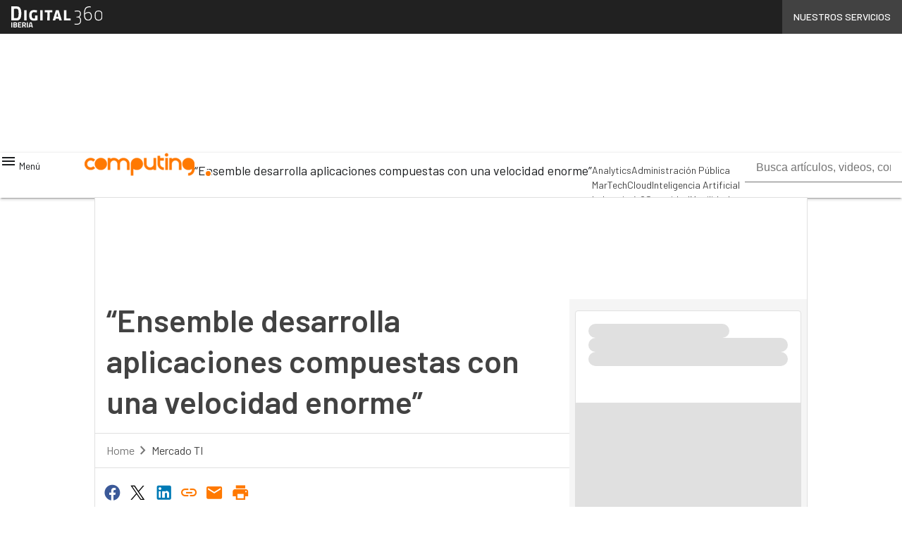

--- FILE ---
content_type: text/html; charset=UTF-8
request_url: https://www.computing.es/mercado-ti/ensemble-desarrolla-aplicaciones-compuestas-con-una-velocidad-enorme/
body_size: 44349
content:
<!DOCTYPE html><html lang="es" theme="light"><head><link rel="preconnect" href="https://fonts.gstatic.com/" crossorigin /> <script src="[data-uri]" defer></script>  <script type="pmdelayedscript" data-cfasync="false" data-no-optimize="1" data-no-defer="1" data-no-minify="1">(function(w,d,s,l,i){
    var qs = window.location.search;
    if (qs.includes('no-script')) {
        return
    }
    w[l]=w[l]||[];w[l].push({'gtm.start':
new Date().getTime(),event:'gtm.js'});var f=d.getElementsByTagName(s)[0],
j=d.createElement(s),dl=l!='dataLayer'?'&l='+l:'';j.async=true;j.src=
'https://www.googletagmanager.com/gtm.js?id='+i+dl;f.parentNode.insertBefore(j,f);
})(window,document,'script','dataLayer','GTM-KVGR3V');</script> <meta http-equiv="content-type" content="text/html; charset=UTF-8"><meta name="viewport" content="width=device-width, initial-scale=1.0" /> <script data-cfasync="false" data-no-defer="1" data-no-minify="1" data-no-optimize="1">var ewww_webp_supported=!1;function check_webp_feature(A,e){var w;e=void 0!==e?e:function(){},ewww_webp_supported?e(ewww_webp_supported):((w=new Image).onload=function(){ewww_webp_supported=0<w.width&&0<w.height,e&&e(ewww_webp_supported)},w.onerror=function(){e&&e(!1)},w.src="data:image/webp;base64,"+{alpha:"UklGRkoAAABXRUJQVlA4WAoAAAAQAAAAAAAAAAAAQUxQSAwAAAARBxAR/Q9ERP8DAABWUDggGAAAABQBAJ0BKgEAAQAAAP4AAA3AAP7mtQAAAA=="}[A])}check_webp_feature("alpha");</script><script data-cfasync="false" data-no-defer="1" data-no-minify="1" data-no-optimize="1" type="pmdelayedscript">var Arrive=function(c,w){"use strict";if(c.MutationObserver&&"undefined"!=typeof HTMLElement){var r,a=0,u=(r=HTMLElement.prototype.matches||HTMLElement.prototype.webkitMatchesSelector||HTMLElement.prototype.mozMatchesSelector||HTMLElement.prototype.msMatchesSelector,{matchesSelector:function(e,t){return e instanceof HTMLElement&&r.call(e,t)},addMethod:function(e,t,r){var a=e[t];e[t]=function(){return r.length==arguments.length?r.apply(this,arguments):"function"==typeof a?a.apply(this,arguments):void 0}},callCallbacks:function(e,t){t&&t.options.onceOnly&&1==t.firedElems.length&&(e=[e[0]]);for(var r,a=0;r=e[a];a++)r&&r.callback&&r.callback.call(r.elem,r.elem);t&&t.options.onceOnly&&1==t.firedElems.length&&t.me.unbindEventWithSelectorAndCallback.call(t.target,t.selector,t.callback)},checkChildNodesRecursively:function(e,t,r,a){for(var i,n=0;i=e[n];n++)r(i,t,a)&&a.push({callback:t.callback,elem:i}),0<i.childNodes.length&&u.checkChildNodesRecursively(i.childNodes,t,r,a)},mergeArrays:function(e,t){var r,a={};for(r in e)e.hasOwnProperty(r)&&(a[r]=e[r]);for(r in t)t.hasOwnProperty(r)&&(a[r]=t[r]);return a},toElementsArray:function(e){return e=void 0!==e&&("number"!=typeof e.length||e===c)?[e]:e}}),e=(l.prototype.addEvent=function(e,t,r,a){a={target:e,selector:t,options:r,callback:a,firedElems:[]};return this._beforeAdding&&this._beforeAdding(a),this._eventsBucket.push(a),a},l.prototype.removeEvent=function(e){for(var t,r=this._eventsBucket.length-1;t=this._eventsBucket[r];r--)e(t)&&(this._beforeRemoving&&this._beforeRemoving(t),(t=this._eventsBucket.splice(r,1))&&t.length&&(t[0].callback=null))},l.prototype.beforeAdding=function(e){this._beforeAdding=e},l.prototype.beforeRemoving=function(e){this._beforeRemoving=e},l),t=function(i,n){var o=new e,l=this,s={fireOnAttributesModification:!1};return o.beforeAdding(function(t){var e=t.target;e!==c.document&&e!==c||(e=document.getElementsByTagName("html")[0]);var r=new MutationObserver(function(e){n.call(this,e,t)}),a=i(t.options);r.observe(e,a),t.observer=r,t.me=l}),o.beforeRemoving(function(e){e.observer.disconnect()}),this.bindEvent=function(e,t,r){t=u.mergeArrays(s,t);for(var a=u.toElementsArray(this),i=0;i<a.length;i++)o.addEvent(a[i],e,t,r)},this.unbindEvent=function(){var r=u.toElementsArray(this);o.removeEvent(function(e){for(var t=0;t<r.length;t++)if(this===w||e.target===r[t])return!0;return!1})},this.unbindEventWithSelectorOrCallback=function(r){var a=u.toElementsArray(this),i=r,e="function"==typeof r?function(e){for(var t=0;t<a.length;t++)if((this===w||e.target===a[t])&&e.callback===i)return!0;return!1}:function(e){for(var t=0;t<a.length;t++)if((this===w||e.target===a[t])&&e.selector===r)return!0;return!1};o.removeEvent(e)},this.unbindEventWithSelectorAndCallback=function(r,a){var i=u.toElementsArray(this);o.removeEvent(function(e){for(var t=0;t<i.length;t++)if((this===w||e.target===i[t])&&e.selector===r&&e.callback===a)return!0;return!1})},this},i=new function(){var s={fireOnAttributesModification:!1,onceOnly:!1,existing:!1};function n(e,t,r){return!(!u.matchesSelector(e,t.selector)||(e._id===w&&(e._id=a++),-1!=t.firedElems.indexOf(e._id)))&&(t.firedElems.push(e._id),!0)}var c=(i=new t(function(e){var t={attributes:!1,childList:!0,subtree:!0};return e.fireOnAttributesModification&&(t.attributes=!0),t},function(e,i){e.forEach(function(e){var t=e.addedNodes,r=e.target,a=[];null!==t&&0<t.length?u.checkChildNodesRecursively(t,i,n,a):"attributes"===e.type&&n(r,i)&&a.push({callback:i.callback,elem:r}),u.callCallbacks(a,i)})})).bindEvent;return i.bindEvent=function(e,t,r){t=void 0===r?(r=t,s):u.mergeArrays(s,t);var a=u.toElementsArray(this);if(t.existing){for(var i=[],n=0;n<a.length;n++)for(var o=a[n].querySelectorAll(e),l=0;l<o.length;l++)i.push({callback:r,elem:o[l]});if(t.onceOnly&&i.length)return r.call(i[0].elem,i[0].elem);setTimeout(u.callCallbacks,1,i)}c.call(this,e,t,r)},i},o=new function(){var a={};function i(e,t){return u.matchesSelector(e,t.selector)}var n=(o=new t(function(){return{childList:!0,subtree:!0}},function(e,r){e.forEach(function(e){var t=e.removedNodes,e=[];null!==t&&0<t.length&&u.checkChildNodesRecursively(t,r,i,e),u.callCallbacks(e,r)})})).bindEvent;return o.bindEvent=function(e,t,r){t=void 0===r?(r=t,a):u.mergeArrays(a,t),n.call(this,e,t,r)},o};d(HTMLElement.prototype),d(NodeList.prototype),d(HTMLCollection.prototype),d(HTMLDocument.prototype),d(Window.prototype);var n={};return s(i,n,"unbindAllArrive"),s(o,n,"unbindAllLeave"),n}function l(){this._eventsBucket=[],this._beforeAdding=null,this._beforeRemoving=null}function s(e,t,r){u.addMethod(t,r,e.unbindEvent),u.addMethod(t,r,e.unbindEventWithSelectorOrCallback),u.addMethod(t,r,e.unbindEventWithSelectorAndCallback)}function d(e){e.arrive=i.bindEvent,s(i,e,"unbindArrive"),e.leave=o.bindEvent,s(o,e,"unbindLeave")}}(window,void 0),ewww_webp_supported=!1;function check_webp_feature(e,t){var r;ewww_webp_supported?t(ewww_webp_supported):((r=new Image).onload=function(){ewww_webp_supported=0<r.width&&0<r.height,t(ewww_webp_supported)},r.onerror=function(){t(!1)},r.src="data:image/webp;base64,"+{alpha:"UklGRkoAAABXRUJQVlA4WAoAAAAQAAAAAAAAAAAAQUxQSAwAAAARBxAR/Q9ERP8DAABWUDggGAAAABQBAJ0BKgEAAQAAAP4AAA3AAP7mtQAAAA==",animation:"UklGRlIAAABXRUJQVlA4WAoAAAASAAAAAAAAAAAAQU5JTQYAAAD/////AABBTk1GJgAAAAAAAAAAAAAAAAAAAGQAAABWUDhMDQAAAC8AAAAQBxAREYiI/gcA"}[e])}function ewwwLoadImages(e){if(e){for(var t=document.querySelectorAll(".batch-image img, .image-wrapper a, .ngg-pro-masonry-item a, .ngg-galleria-offscreen-seo-wrapper a"),r=0,a=t.length;r<a;r++)ewwwAttr(t[r],"data-src",t[r].getAttribute("data-webp")),ewwwAttr(t[r],"data-thumbnail",t[r].getAttribute("data-webp-thumbnail"));for(var i=document.querySelectorAll("div.woocommerce-product-gallery__image"),r=0,a=i.length;r<a;r++)ewwwAttr(i[r],"data-thumb",i[r].getAttribute("data-webp-thumb"))}for(var n=document.querySelectorAll("video"),r=0,a=n.length;r<a;r++)ewwwAttr(n[r],"poster",e?n[r].getAttribute("data-poster-webp"):n[r].getAttribute("data-poster-image"));for(var o,l=document.querySelectorAll("img.ewww_webp_lazy_load"),r=0,a=l.length;r<a;r++)e&&(ewwwAttr(l[r],"data-lazy-srcset",l[r].getAttribute("data-lazy-srcset-webp")),ewwwAttr(l[r],"data-srcset",l[r].getAttribute("data-srcset-webp")),ewwwAttr(l[r],"data-lazy-src",l[r].getAttribute("data-lazy-src-webp")),ewwwAttr(l[r],"data-src",l[r].getAttribute("data-src-webp")),ewwwAttr(l[r],"data-orig-file",l[r].getAttribute("data-webp-orig-file")),ewwwAttr(l[r],"data-medium-file",l[r].getAttribute("data-webp-medium-file")),ewwwAttr(l[r],"data-large-file",l[r].getAttribute("data-webp-large-file")),null!=(o=l[r].getAttribute("srcset"))&&!1!==o&&o.includes("R0lGOD")&&ewwwAttr(l[r],"src",l[r].getAttribute("data-lazy-src-webp"))),l[r].className=l[r].className.replace(/\bewww_webp_lazy_load\b/,"");for(var s=document.querySelectorAll(".ewww_webp"),r=0,a=s.length;r<a;r++)e?(ewwwAttr(s[r],"srcset",s[r].getAttribute("data-srcset-webp")),ewwwAttr(s[r],"src",s[r].getAttribute("data-src-webp")),ewwwAttr(s[r],"data-orig-file",s[r].getAttribute("data-webp-orig-file")),ewwwAttr(s[r],"data-medium-file",s[r].getAttribute("data-webp-medium-file")),ewwwAttr(s[r],"data-large-file",s[r].getAttribute("data-webp-large-file")),ewwwAttr(s[r],"data-large_image",s[r].getAttribute("data-webp-large_image")),ewwwAttr(s[r],"data-src",s[r].getAttribute("data-webp-src"))):(ewwwAttr(s[r],"srcset",s[r].getAttribute("data-srcset-img")),ewwwAttr(s[r],"src",s[r].getAttribute("data-src-img"))),s[r].className=s[r].className.replace(/\bewww_webp\b/,"ewww_webp_loaded");window.jQuery&&jQuery.fn.isotope&&jQuery.fn.imagesLoaded&&(jQuery(".fusion-posts-container-infinite").imagesLoaded(function(){jQuery(".fusion-posts-container-infinite").hasClass("isotope")&&jQuery(".fusion-posts-container-infinite").isotope()}),jQuery(".fusion-portfolio:not(.fusion-recent-works) .fusion-portfolio-wrapper").imagesLoaded(function(){jQuery(".fusion-portfolio:not(.fusion-recent-works) .fusion-portfolio-wrapper").isotope()}))}function ewwwWebPInit(e){ewwwLoadImages(e),ewwwNggLoadGalleries(e),document.arrive(".ewww_webp",function(){ewwwLoadImages(e)}),document.arrive(".ewww_webp_lazy_load",function(){ewwwLoadImages(e)}),document.arrive("videos",function(){ewwwLoadImages(e)}),"loading"==document.readyState?document.addEventListener("DOMContentLoaded",ewwwJSONParserInit):("undefined"!=typeof galleries&&ewwwNggParseGalleries(e),ewwwWooParseVariations(e))}function ewwwAttr(e,t,r){null!=r&&!1!==r&&e.setAttribute(t,r)}function ewwwJSONParserInit(){"undefined"!=typeof galleries&&check_webp_feature("alpha",ewwwNggParseGalleries),check_webp_feature("alpha",ewwwWooParseVariations)}function ewwwWooParseVariations(e){if(e)for(var t=document.querySelectorAll("form.variations_form"),r=0,a=t.length;r<a;r++){var i=t[r].getAttribute("data-product_variations"),n=!1;try{for(var o in i=JSON.parse(i))void 0!==i[o]&&void 0!==i[o].image&&(void 0!==i[o].image.src_webp&&(i[o].image.src=i[o].image.src_webp,n=!0),void 0!==i[o].image.srcset_webp&&(i[o].image.srcset=i[o].image.srcset_webp,n=!0),void 0!==i[o].image.full_src_webp&&(i[o].image.full_src=i[o].image.full_src_webp,n=!0),void 0!==i[o].image.gallery_thumbnail_src_webp&&(i[o].image.gallery_thumbnail_src=i[o].image.gallery_thumbnail_src_webp,n=!0),void 0!==i[o].image.thumb_src_webp&&(i[o].image.thumb_src=i[o].image.thumb_src_webp,n=!0));n&&ewwwAttr(t[r],"data-product_variations",JSON.stringify(i))}catch(e){}}}function ewwwNggParseGalleries(e){if(e)for(var t in galleries){var r=galleries[t];galleries[t].images_list=ewwwNggParseImageList(r.images_list)}}function ewwwNggLoadGalleries(e){e&&document.addEventListener("ngg.galleria.themeadded",function(e,t){window.ngg_galleria._create_backup=window.ngg_galleria.create,window.ngg_galleria.create=function(e,t){var r=$(e).data("id");return galleries["gallery_"+r].images_list=ewwwNggParseImageList(galleries["gallery_"+r].images_list),window.ngg_galleria._create_backup(e,t)}})}function ewwwNggParseImageList(e){for(var t in e){var r=e[t];if(void 0!==r["image-webp"]&&(e[t].image=r["image-webp"],delete e[t]["image-webp"]),void 0!==r["thumb-webp"]&&(e[t].thumb=r["thumb-webp"],delete e[t]["thumb-webp"]),void 0!==r.full_image_webp&&(e[t].full_image=r.full_image_webp,delete e[t].full_image_webp),void 0!==r.srcsets)for(var a in r.srcsets)nggSrcset=r.srcsets[a],void 0!==r.srcsets[a+"-webp"]&&(e[t].srcsets[a]=r.srcsets[a+"-webp"],delete e[t].srcsets[a+"-webp"]);if(void 0!==r.full_srcsets)for(var i in r.full_srcsets)nggFSrcset=r.full_srcsets[i],void 0!==r.full_srcsets[i+"-webp"]&&(e[t].full_srcsets[i]=r.full_srcsets[i+"-webp"],delete e[t].full_srcsets[i+"-webp"])}return e}check_webp_feature("alpha",ewwwWebPInit);</script><meta name='robots' content='index, follow, max-image-preview:large, max-snippet:-1, max-video-preview:-1' /><style>img:is([sizes="auto" i], [sizes^="auto," i]) { contain-intrinsic-size: 3000px 1500px }</style><link rel='dns-prefetch' href='//img.computing.es'><link rel="preload" href="https://www.computing.es/wp-content/plugins/rate-my-post/public/css/fonts/ratemypost.ttf" type="font/ttf" as="font" crossorigin="anonymous"><title>“Ensemble desarrolla aplicaciones compuestas con una velocidad enorme” | Computing</title><meta name="description" content="Carlos López Bravo, director general de InterSystems para España y Portugal" /><link rel="canonical" href="https://www.computing.es/mercado-ti/ensemble-desarrolla-aplicaciones-compuestas-con-una-velocidad-enorme/" /><meta property="og:locale" content="es_ES" /><meta property="og:type" content="article" /><meta property="og:title" content="“Ensemble desarrolla aplicaciones compuestas con una velocidad enorme” | Computing" /><meta property="og:description" content="Carlos López Bravo, director general de InterSystems para España y Portugal" /><meta property="og:url" content="https://www.computing.es/mercado-ti/ensemble-desarrolla-aplicaciones-compuestas-con-una-velocidad-enorme/" /><meta property="og:site_name" content="Computing" /><meta property="article:published_time" content="2006-04-17T22:00:00+00:00" /><meta property="og:image" content="https://img.computing.es/wp-content/uploads/2023/06/13141328/cropped-FAVICON_C_1024x1024px-1.png" /><meta property="og:image:width" content="512" /><meta property="og:image:height" content="512" /><meta property="og:image:type" content="image/png" /><meta name="twitter:card" content="summary_large_image" /><meta name="twitter:creator" content="@ComputingBPS" /><meta name="twitter:site" content="@ComputingBPS" /><meta name="twitter:label1" content="Escrito por" /><meta name="twitter:data1" content="umberto" /><meta name="twitter:label2" content="Tiempo de lectura" /><meta name="twitter:data2" content="5 minutos" /> <script type="application/ld+json" class="yoast-schema-graph">{"@context":"https://schema.org","@graph":[{"@type":"NewsArticle","@id":"https://www.computing.es/mercado-ti/ensemble-desarrolla-aplicaciones-compuestas-con-una-velocidad-enorme/#article","isPartOf":{"@id":"https://www.computing.es/mercado-ti/ensemble-desarrolla-aplicaciones-compuestas-con-una-velocidad-enorme/"},"author":[{"@type":"Person","@id":"https://www.computing.es/periodista/redaccion-computing/","name":"Redacción Computing","url":"https://www.computing.es/periodista/redaccion-computing/"}],"headline":"“Ensemble desarrolla aplicaciones compuestas con una velocidad enorme”","datePublished":"2006-04-17T22:00:00+00:00","mainEntityOfPage":{"@id":"https://www.computing.es/mercado-ti/ensemble-desarrolla-aplicaciones-compuestas-con-una-velocidad-enorme/"},"wordCount":1049,"publisher":{"@id":"https://www.computing.es/#organization"},"keywords":["Almacenamiento","CRM","Directivos","Empresa","Hardware","Movilidad","Software"],"articleSection":["Entrevistas","Mercado TI"],"inLanguage":"es","copyrightYear":"2006","copyrightHolder":{"@id":"https://www.computing.es/#organization"}},{"@type":"WebPage","@id":"https://www.computing.es/mercado-ti/ensemble-desarrolla-aplicaciones-compuestas-con-una-velocidad-enorme/","url":"https://www.computing.es/mercado-ti/ensemble-desarrolla-aplicaciones-compuestas-con-una-velocidad-enorme/","name":"“Ensemble desarrolla aplicaciones compuestas con una velocidad enorme” | Computing","isPartOf":{"@id":"https://www.computing.es/#website"},"datePublished":"2006-04-17T22:00:00+00:00","description":"Carlos López Bravo, director general de InterSystems para España y Portugal","breadcrumb":{"@id":"https://www.computing.es/mercado-ti/ensemble-desarrolla-aplicaciones-compuestas-con-una-velocidad-enorme/#breadcrumb"},"inLanguage":"es","potentialAction":[{"@type":"ReadAction","target":["https://www.computing.es/mercado-ti/ensemble-desarrolla-aplicaciones-compuestas-con-una-velocidad-enorme/"]}]},{"@type":"BreadcrumbList","@id":"https://www.computing.es/mercado-ti/ensemble-desarrolla-aplicaciones-compuestas-con-una-velocidad-enorme/#breadcrumb","itemListElement":[{"@type":"ListItem","position":1,"name":"Inicio","item":"https://www.computing.es/"},{"@type":"ListItem","position":2,"name":"“Ensemble desarrolla aplicaciones compuestas con una velocidad enorme”"}]},{"@type":"WebSite","@id":"https://www.computing.es/#website","url":"https://www.computing.es/","name":"Computing","description":"Actualización tecnológica esencial para empresas: info de última hora para CIO, CFO, CSO, CMO, CEO. Whitepapers, Casos prácticos, Entrevistas, Análisis y Soluciones.","publisher":{"@id":"https://www.computing.es/#organization"},"alternateName":"Computing BPS","potentialAction":[{"@type":"SearchAction","target":{"@type":"EntryPoint","urlTemplate":"https://www.computing.es/?s={search_term_string}"},"query-input":{"@type":"PropertyValueSpecification","valueRequired":true,"valueName":"search_term_string"}}],"inLanguage":"es"},{"@type":"Organization","@id":"https://www.computing.es/#organization","name":"Computing","alternateName":"Computing BPS","url":"https://www.computing.es/","logo":{"@type":"ImageObject","inLanguage":"es","@id":"https://www.computing.es/#/schema/logo/image/","url":"https://img.computing.es/wp-content/uploads/2023/06/13141328/cropped-FAVICON_C_1024x1024px-1.png","contentUrl":"https://img.computing.es/wp-content/uploads/2023/06/13141328/cropped-FAVICON_C_1024x1024px-1.png","width":512,"height":512,"caption":"Computing"},"image":{"@id":"https://www.computing.es/#/schema/logo/image/"},"sameAs":["https://x.com/ComputingBPS","https://www.linkedin.com/company/computing-españa/","https://www.youtube.com/user/bpscomputing"]}]}</script> <link rel='dns-prefetch' href='//js.hs-scripts.com' /><link rel='dns-prefetch' href='//js.hsforms.net' /><link rel='dns-prefetch' href='//fonts.googleapis.com' /><link rel="alternate" type="application/rss+xml" title="Computing &raquo; Feed" href="https://www.computing.es/feed/" /> <script type="pmdelayedscript" id="wpp-js" src="https://www.computing.es/wp-content/plugins/wordpress-popular-posts/assets/js/wpp.min.js?ver=7.3.6" data-sampling="1" data-sampling-rate="100" data-api-url="https://www.computing.es/wp-json/wordpress-popular-posts" data-post-id="408938" data-token="97cd8a90bf" data-lang="0" data-debug="0" data-perfmatters-type="text/javascript" data-cfasync="false" data-no-optimize="1" data-no-defer="1" data-no-minify="1"></script> <script src="[data-uri]" defer></script><script data-optimized="1" src="https://www.computing.es/wp-content/plugins/litespeed-cache/assets/js/webfontloader.min.js" defer></script> <link data-optimized="1" rel='stylesheet' id='custom-child-css-css' href='https://www.computing.es/wp-content/litespeed/css/cdccd74f2c332638ed464689527caba5.css?ver=1f1e3' type='text/css' media='all' /><link data-optimized="1" rel='stylesheet' id='custom-css-css' href='https://www.computing.es/wp-content/litespeed/css/c32938db5740e142f3990541410e8307.css?ver=dc031' type='text/css' media='all' /><link data-optimized="1" rel='stylesheet' id='theme-print-css-css' href='https://www.computing.es/wp-content/litespeed/css/65e431a21bfd8f03d9f605d406f15a33.css?ver=29e67' type='text/css' media='print' /><link data-optimized="1" rel='stylesheet' id='wp-block-library-css' href='https://www.computing.es/wp-content/litespeed/css/a0da8601f43c9d4687b6420435a845ac.css?ver=4db92' type='text/css' media='all' /><style id='wp-block-archives-inline-css' type='text/css'>.wp-block-archives{box-sizing:border-box}.wp-block-archives-dropdown label{display:block}</style><style id='wp-block-avatar-inline-css' type='text/css'>.wp-block-avatar{line-height:0}.wp-block-avatar,.wp-block-avatar img{box-sizing:border-box}.wp-block-avatar.aligncenter{text-align:center}</style><link data-optimized="1" rel='stylesheet' id='wp-block-button-css' href='https://www.computing.es/wp-content/litespeed/css/208e085003a8613ccbad73178e5db9f6.css?ver=66123' type='text/css' media='all' /><style id='wp-block-calendar-inline-css' type='text/css'>.wp-block-calendar{text-align:center}.wp-block-calendar td,.wp-block-calendar th{border:1px solid;padding:.25em}.wp-block-calendar th{font-weight:400}.wp-block-calendar caption{background-color:inherit}.wp-block-calendar table{border-collapse:collapse;width:100%}.wp-block-calendar table:where(:not(.has-text-color)){color:#40464d}.wp-block-calendar table:where(:not(.has-text-color)) td,.wp-block-calendar table:where(:not(.has-text-color)) th{border-color:#ddd}.wp-block-calendar table.has-background th{background-color:inherit}.wp-block-calendar table.has-text-color th{color:inherit}:where(.wp-block-calendar table:not(.has-background) th){background:#ddd}</style><style id='wp-block-categories-inline-css' type='text/css'>.wp-block-categories{box-sizing:border-box}.wp-block-categories.alignleft{margin-right:2em}.wp-block-categories.alignright{margin-left:2em}.wp-block-categories.wp-block-categories-dropdown.aligncenter{text-align:center}.wp-block-categories .wp-block-categories__label{display:block;width:100%}</style><style id='wp-block-comment-author-name-inline-css' type='text/css'>.wp-block-comment-author-name{box-sizing:border-box}</style><style id='wp-block-comment-content-inline-css' type='text/css'>.comment-awaiting-moderation{display:block;font-size:.875em;line-height:1.5}.wp-block-comment-content{box-sizing:border-box}</style><style id='wp-block-comment-date-inline-css' type='text/css'>.wp-block-comment-date{box-sizing:border-box}</style><style id='wp-block-comment-edit-link-inline-css' type='text/css'>.wp-block-comment-edit-link{box-sizing:border-box}</style><style id='wp-block-comment-reply-link-inline-css' type='text/css'>.wp-block-comment-reply-link{box-sizing:border-box}</style><style id='wp-block-comment-template-inline-css' type='text/css'>.wp-block-comment-template{box-sizing:border-box;list-style:none;margin-bottom:0;max-width:100%;padding:0}.wp-block-comment-template li{clear:both}.wp-block-comment-template ol{list-style:none;margin-bottom:0;max-width:100%;padding-left:2rem}.wp-block-comment-template.alignleft{float:left}.wp-block-comment-template.aligncenter{margin-left:auto;margin-right:auto;width:fit-content}.wp-block-comment-template.alignright{float:right}</style><link data-optimized="1" rel='stylesheet' id='wp-block-comments-css' href='https://www.computing.es/wp-content/litespeed/css/eeaaff23045e0858b1f21f7c6623d889.css?ver=1c8ff' type='text/css' media='all' /><style id='wp-block-comments-pagination-inline-css' type='text/css'>.wp-block-comments-pagination>.wp-block-comments-pagination-next,.wp-block-comments-pagination>.wp-block-comments-pagination-numbers,.wp-block-comments-pagination>.wp-block-comments-pagination-previous{font-size:inherit;margin-bottom:.5em;margin-right:.5em}.wp-block-comments-pagination>.wp-block-comments-pagination-next:last-child,.wp-block-comments-pagination>.wp-block-comments-pagination-numbers:last-child,.wp-block-comments-pagination>.wp-block-comments-pagination-previous:last-child{margin-right:0}.wp-block-comments-pagination .wp-block-comments-pagination-previous-arrow{display:inline-block;margin-right:1ch}.wp-block-comments-pagination .wp-block-comments-pagination-previous-arrow:not(.is-arrow-chevron){transform:scaleX(1)}.wp-block-comments-pagination .wp-block-comments-pagination-next-arrow{display:inline-block;margin-left:1ch}.wp-block-comments-pagination .wp-block-comments-pagination-next-arrow:not(.is-arrow-chevron){transform:scaleX(1)}.wp-block-comments-pagination.aligncenter{justify-content:center}</style><link data-optimized="1" rel='stylesheet' id='wp-block-cover-css' href='https://www.computing.es/wp-content/litespeed/css/c7de24e491b540faa47e94505796f6ac.css?ver=6c0c7' type='text/css' media='all' /><style id='wp-block-file-inline-css' type='text/css'>.wp-block-file{box-sizing:border-box}.wp-block-file:not(.wp-element-button){font-size:.8em}.wp-block-file.aligncenter{text-align:center}.wp-block-file.alignright{text-align:right}.wp-block-file *+.wp-block-file__button{margin-left:.75em}:where(.wp-block-file){margin-bottom:1.5em}.wp-block-file__embed{margin-bottom:1em}:where(.wp-block-file__button){border-radius:2em;display:inline-block;padding:.5em 1em}:where(.wp-block-file__button):is(a):active,:where(.wp-block-file__button):is(a):focus,:where(.wp-block-file__button):is(a):hover,:where(.wp-block-file__button):is(a):visited{box-shadow:none;color:#fff;opacity:.85;text-decoration:none}</style><style id='wp-block-footnotes-inline-css' type='text/css'>.editor-styles-wrapper,.entry-content{counter-reset:footnotes}a[data-fn].fn{counter-increment:footnotes;display:inline-flex;font-size:smaller;text-decoration:none;text-indent:-9999999px;vertical-align:super}a[data-fn].fn:after{content:"[" counter(footnotes) "]";float:left;text-indent:0}</style><link data-optimized="1" rel='stylesheet' id='wp-block-gallery-css' href='https://www.computing.es/wp-content/litespeed/css/f57fe6405b088909fd4a5d7f2081f5d9.css?ver=aedd7' type='text/css' media='all' /><style id='wp-block-heading-inline-css' type='text/css'>h1.has-background,h2.has-background,h3.has-background,h4.has-background,h5.has-background,h6.has-background{padding:1.25em 2.375em}h1.has-text-align-left[style*=writing-mode]:where([style*=vertical-lr]),h1.has-text-align-right[style*=writing-mode]:where([style*=vertical-rl]),h2.has-text-align-left[style*=writing-mode]:where([style*=vertical-lr]),h2.has-text-align-right[style*=writing-mode]:where([style*=vertical-rl]),h3.has-text-align-left[style*=writing-mode]:where([style*=vertical-lr]),h3.has-text-align-right[style*=writing-mode]:where([style*=vertical-rl]),h4.has-text-align-left[style*=writing-mode]:where([style*=vertical-lr]),h4.has-text-align-right[style*=writing-mode]:where([style*=vertical-rl]),h5.has-text-align-left[style*=writing-mode]:where([style*=vertical-lr]),h5.has-text-align-right[style*=writing-mode]:where([style*=vertical-rl]),h6.has-text-align-left[style*=writing-mode]:where([style*=vertical-lr]),h6.has-text-align-right[style*=writing-mode]:where([style*=vertical-rl]){rotate:180deg}</style><link data-optimized="1" rel='stylesheet' id='wp-block-image-css' href='https://www.computing.es/wp-content/litespeed/css/d0ac5ae63a3c1cf1b9dcb9b1b68e601c.css?ver=11cb8' type='text/css' media='all' /><link data-optimized="1" rel='stylesheet' id='wp-block-latest-comments-css' href='https://www.computing.es/wp-content/litespeed/css/73d6428085aa437f82db541d80669e48.css?ver=7bc6d' type='text/css' media='all' /><link data-optimized="1" rel='stylesheet' id='wp-block-latest-posts-css' href='https://www.computing.es/wp-content/litespeed/css/52eb4d2824155731454cb4c8fa078aa1.css?ver=f03aa' type='text/css' media='all' /><style id='wp-block-list-inline-css' type='text/css'>ol,ul{box-sizing:border-box}:root :where(.wp-block-list.has-background){padding:1.25em 2.375em}</style><style id='wp-block-loginout-inline-css' type='text/css'>.wp-block-loginout{box-sizing:border-box}</style><link data-optimized="1" rel='stylesheet' id='wp-block-media-text-css' href='https://www.computing.es/wp-content/litespeed/css/5f1b81f0d40183273ee77e9bc3fa55b6.css?ver=946eb' type='text/css' media='all' /><link data-optimized="1" rel='stylesheet' id='wp-block-navigation-css' href='https://www.computing.es/wp-content/litespeed/css/6661fc7e06f7be32feab77d425481a1f.css?ver=f2084' type='text/css' media='all' /><style id='wp-block-navigation-link-inline-css' type='text/css'>.wp-block-navigation .wp-block-navigation-item__label{overflow-wrap:break-word}.wp-block-navigation .wp-block-navigation-item__description{display:none}.link-ui-tools{border-top:1px solid #f0f0f0;padding:8px}.link-ui-block-inserter{padding-top:8px}.link-ui-block-inserter__back{margin-left:8px;text-transform:uppercase}</style><style id='wp-block-page-list-inline-css' type='text/css'>.wp-block-navigation .wp-block-page-list{align-items:var(--navigation-layout-align,initial);background-color:inherit;display:flex;flex-direction:var(--navigation-layout-direction,initial);flex-wrap:var(--navigation-layout-wrap,wrap);justify-content:var(--navigation-layout-justify,initial)}.wp-block-navigation .wp-block-navigation-item{background-color:inherit}.wp-block-page-list{box-sizing:border-box}</style><style id='wp-block-post-author-inline-css' type='text/css'>.wp-block-post-author{box-sizing:border-box;display:flex;flex-wrap:wrap}.wp-block-post-author__byline{font-size:.5em;margin-bottom:0;margin-top:0;width:100%}.wp-block-post-author__avatar{margin-right:1em}.wp-block-post-author__bio{font-size:.7em;margin-bottom:.7em}.wp-block-post-author__content{flex-basis:0;flex-grow:1}.wp-block-post-author__name{margin:0}</style><style id='wp-block-post-author-biography-inline-css' type='text/css'>.wp-block-post-author-biography{box-sizing:border-box}</style><style id='wp-block-post-author-name-inline-css' type='text/css'>.wp-block-post-author-name{box-sizing:border-box}</style><link data-optimized="1" rel='stylesheet' id='wp-block-post-comments-form-css' href='https://www.computing.es/wp-content/litespeed/css/a79efa57c4b805d9495bb16cb8889d69.css?ver=965b5' type='text/css' media='all' /><link data-optimized="1" rel='stylesheet' id='wp-block-buttons-css' href='https://www.computing.es/wp-content/litespeed/css/122577d65ecaa31a6fac400c597bbb8a.css?ver=4ed1d' type='text/css' media='all' /><style id='wp-block-post-content-inline-css' type='text/css'>.wp-block-post-content{display:flow-root}</style><style id='wp-block-post-date-inline-css' type='text/css'>.wp-block-post-date{box-sizing:border-box}</style><style id='wp-block-post-excerpt-inline-css' type='text/css'>:where(.wp-block-post-excerpt){box-sizing:border-box;margin-bottom:var(--wp--style--block-gap);margin-top:var(--wp--style--block-gap)}.wp-block-post-excerpt__excerpt{margin-bottom:0;margin-top:0}.wp-block-post-excerpt__more-text{margin-bottom:0;margin-top:var(--wp--style--block-gap)}.wp-block-post-excerpt__more-link{display:inline-block}</style><link data-optimized="1" rel='stylesheet' id='wp-block-post-featured-image-css' href='https://www.computing.es/wp-content/litespeed/css/a99c6f77ac7c26d73f66385237cddc39.css?ver=1b764' type='text/css' media='all' /><style id='wp-block-post-navigation-link-inline-css' type='text/css'>.wp-block-post-navigation-link .wp-block-post-navigation-link__arrow-previous{display:inline-block;margin-right:1ch}.wp-block-post-navigation-link .wp-block-post-navigation-link__arrow-previous:not(.is-arrow-chevron){transform:scaleX(1)}.wp-block-post-navigation-link .wp-block-post-navigation-link__arrow-next{display:inline-block;margin-left:1ch}.wp-block-post-navigation-link .wp-block-post-navigation-link__arrow-next:not(.is-arrow-chevron){transform:scaleX(1)}.wp-block-post-navigation-link.has-text-align-left[style*="writing-mode: vertical-lr"],.wp-block-post-navigation-link.has-text-align-right[style*="writing-mode: vertical-rl"]{rotate:180deg}</style><link data-optimized="1" rel='stylesheet' id='wp-block-post-template-css' href='https://www.computing.es/wp-content/litespeed/css/e01bf2c693dd2c1d8121e79235957ca0.css?ver=ba77c' type='text/css' media='all' /><style id='wp-block-post-terms-inline-css' type='text/css'>.wp-block-post-terms{box-sizing:border-box}.wp-block-post-terms .wp-block-post-terms__separator{white-space:pre-wrap}</style><style id='wp-block-post-title-inline-css' type='text/css'>.wp-block-post-title{box-sizing:border-box;word-break:break-word}.wp-block-post-title :where(a){display:inline-block;font-family:inherit;font-size:inherit;font-style:inherit;font-weight:inherit;letter-spacing:inherit;line-height:inherit;text-decoration:inherit}</style><style id='wp-block-query-pagination-inline-css' type='text/css'>.wp-block-query-pagination.is-content-justification-space-between>.wp-block-query-pagination-next:last-of-type{margin-inline-start:auto}.wp-block-query-pagination.is-content-justification-space-between>.wp-block-query-pagination-previous:first-child{margin-inline-end:auto}.wp-block-query-pagination .wp-block-query-pagination-previous-arrow{display:inline-block;margin-right:1ch}.wp-block-query-pagination .wp-block-query-pagination-previous-arrow:not(.is-arrow-chevron){transform:scaleX(1)}.wp-block-query-pagination .wp-block-query-pagination-next-arrow{display:inline-block;margin-left:1ch}.wp-block-query-pagination .wp-block-query-pagination-next-arrow:not(.is-arrow-chevron){transform:scaleX(1)}.wp-block-query-pagination.aligncenter{justify-content:center}</style><style id='wp-block-query-title-inline-css' type='text/css'>.wp-block-query-title{box-sizing:border-box}</style><style id='wp-block-query-total-inline-css' type='text/css'>.wp-block-query-total{box-sizing:border-box}</style><style id='wp-block-read-more-inline-css' type='text/css'>.wp-block-read-more{display:block;width:fit-content}.wp-block-read-more:where(:not([style*=text-decoration])){text-decoration:none}.wp-block-read-more:where(:not([style*=text-decoration])):active,.wp-block-read-more:where(:not([style*=text-decoration])):focus{text-decoration:none}</style><style id='wp-block-rss-inline-css' type='text/css'>ul.wp-block-rss.alignleft{margin-right:2em}ul.wp-block-rss.alignright{margin-left:2em}ul.wp-block-rss.is-grid{display:flex;flex-wrap:wrap;padding:0}ul.wp-block-rss.is-grid li{margin:0 1em 1em 0;width:100%}@media (min-width:600px){ul.wp-block-rss.columns-2 li{width:calc(50% - 1em)}ul.wp-block-rss.columns-3 li{width:calc(33.33333% - 1em)}ul.wp-block-rss.columns-4 li{width:calc(25% - 1em)}ul.wp-block-rss.columns-5 li{width:calc(20% - 1em)}ul.wp-block-rss.columns-6 li{width:calc(16.66667% - 1em)}}.wp-block-rss__item-author,.wp-block-rss__item-publish-date{display:block;font-size:.8125em}.wp-block-rss{box-sizing:border-box;list-style:none;padding:0}</style><link data-optimized="1" rel='stylesheet' id='wp-block-search-css' href='https://www.computing.es/wp-content/litespeed/css/924d5960cde3b0c7a9083e129b29b40a.css?ver=b566c' type='text/css' media='all' /><style id='wp-block-site-logo-inline-css' type='text/css'>.wp-block-site-logo{box-sizing:border-box;line-height:0}.wp-block-site-logo a{display:inline-block;line-height:0}.wp-block-site-logo.is-default-size img{height:auto;width:120px}.wp-block-site-logo img{height:auto;max-width:100%}.wp-block-site-logo a,.wp-block-site-logo img{border-radius:inherit}.wp-block-site-logo.aligncenter{margin-left:auto;margin-right:auto;text-align:center}:root :where(.wp-block-site-logo.is-style-rounded){border-radius:9999px}</style><style id='wp-block-site-tagline-inline-css' type='text/css'>.wp-block-site-tagline{box-sizing:border-box}</style><style id='wp-block-site-title-inline-css' type='text/css'>.wp-block-site-title{box-sizing:border-box}.wp-block-site-title :where(a){color:inherit;font-family:inherit;font-size:inherit;font-style:inherit;font-weight:inherit;letter-spacing:inherit;line-height:inherit;text-decoration:inherit}</style><style id='wp-block-tag-cloud-inline-css' type='text/css'>.wp-block-tag-cloud{box-sizing:border-box}.wp-block-tag-cloud.aligncenter{justify-content:center;text-align:center}.wp-block-tag-cloud.alignfull{padding-left:1em;padding-right:1em}.wp-block-tag-cloud a{display:inline-block;margin-right:5px}.wp-block-tag-cloud span{display:inline-block;margin-left:5px;text-decoration:none}:root :where(.wp-block-tag-cloud.is-style-outline){display:flex;flex-wrap:wrap;gap:1ch}:root :where(.wp-block-tag-cloud.is-style-outline a){border:1px solid;font-size:unset!important;margin-right:0;padding:1ch 2ch;text-decoration:none!important}</style><style id='wp-block-term-description-inline-css' type='text/css'>:where(.wp-block-term-description){box-sizing:border-box;margin-bottom:var(--wp--style--block-gap);margin-top:var(--wp--style--block-gap)}.wp-block-term-description p{margin-bottom:0;margin-top:0}</style><style id='wp-block-audio-inline-css' type='text/css'>.wp-block-audio{box-sizing:border-box}.wp-block-audio :where(figcaption){margin-bottom:1em;margin-top:.5em}.wp-block-audio audio{min-width:300px;width:100%}</style><style id='wp-block-code-inline-css' type='text/css'>.wp-block-code{box-sizing:border-box}.wp-block-code code{
  /*!rtl:begin:ignore*/direction:ltr;display:block;font-family:inherit;overflow-wrap:break-word;text-align:initial;white-space:pre-wrap
  /*!rtl:end:ignore*/}</style><link data-optimized="1" rel='stylesheet' id='wp-block-columns-css' href='https://www.computing.es/wp-content/litespeed/css/82679b608a043f5b5ea1d3a302663c65.css?ver=65b2c' type='text/css' media='all' /><style id='wp-block-details-inline-css' type='text/css'>.wp-block-details{box-sizing:border-box}.wp-block-details summary{cursor:pointer}</style><link data-optimized="1" rel='stylesheet' id='wp-block-embed-css' href='https://www.computing.es/wp-content/litespeed/css/c08aae9974654b9745a007b10ef5df68.css?ver=7944a' type='text/css' media='all' /><style id='wp-block-group-inline-css' type='text/css'>.wp-block-group{box-sizing:border-box}:where(.wp-block-group.wp-block-group-is-layout-constrained){position:relative}</style><style id='wp-block-paragraph-inline-css' type='text/css'>.is-small-text{font-size:.875em}.is-regular-text{font-size:1em}.is-large-text{font-size:2.25em}.is-larger-text{font-size:3em}.has-drop-cap:not(:focus):first-letter{float:left;font-size:8.4em;font-style:normal;font-weight:100;line-height:.68;margin:.05em .1em 0 0;text-transform:uppercase}body.rtl .has-drop-cap:not(:focus):first-letter{float:none;margin-left:.1em}p.has-drop-cap.has-background{overflow:hidden}:root :where(p.has-background){padding:1.25em 2.375em}:where(p.has-text-color:not(.has-link-color)) a{color:inherit}p.has-text-align-left[style*="writing-mode:vertical-lr"],p.has-text-align-right[style*="writing-mode:vertical-rl"]{rotate:180deg}</style><style id='wp-block-preformatted-inline-css' type='text/css'>.wp-block-preformatted{box-sizing:border-box;white-space:pre-wrap}:where(.wp-block-preformatted.has-background){padding:1.25em 2.375em}</style><style id='wp-block-pullquote-inline-css' type='text/css'>.wp-block-pullquote{box-sizing:border-box;margin:0 0 1em;overflow-wrap:break-word;padding:4em 0;text-align:center}.wp-block-pullquote blockquote,.wp-block-pullquote cite,.wp-block-pullquote p{color:inherit}.wp-block-pullquote blockquote{margin:0}.wp-block-pullquote p{margin-top:0}.wp-block-pullquote p:last-child{margin-bottom:0}.wp-block-pullquote.alignleft,.wp-block-pullquote.alignright{max-width:420px}.wp-block-pullquote cite,.wp-block-pullquote footer{position:relative}.wp-block-pullquote .has-text-color a{color:inherit}.wp-block-pullquote.has-text-align-left blockquote{text-align:left}.wp-block-pullquote.has-text-align-right blockquote{text-align:right}.wp-block-pullquote.has-text-align-center blockquote{text-align:center}.wp-block-pullquote.is-style-solid-color{border:none}.wp-block-pullquote.is-style-solid-color blockquote{margin-left:auto;margin-right:auto;max-width:60%}.wp-block-pullquote.is-style-solid-color blockquote p{font-size:2em;margin-bottom:0;margin-top:0}.wp-block-pullquote.is-style-solid-color blockquote cite{font-style:normal;text-transform:none}.wp-block-pullquote cite{color:inherit;display:block}</style><style id='wp-block-quote-inline-css' type='text/css'>.wp-block-quote{box-sizing:border-box;overflow-wrap:break-word}.wp-block-quote.is-large:where(:not(.is-style-plain)),.wp-block-quote.is-style-large:where(:not(.is-style-plain)){margin-bottom:1em;padding:0 1em}.wp-block-quote.is-large:where(:not(.is-style-plain)) p,.wp-block-quote.is-style-large:where(:not(.is-style-plain)) p{font-size:1.5em;font-style:italic;line-height:1.6}.wp-block-quote.is-large:where(:not(.is-style-plain)) cite,.wp-block-quote.is-large:where(:not(.is-style-plain)) footer,.wp-block-quote.is-style-large:where(:not(.is-style-plain)) cite,.wp-block-quote.is-style-large:where(:not(.is-style-plain)) footer{font-size:1.125em;text-align:right}.wp-block-quote>cite{display:block}</style><style id='wp-block-separator-inline-css' type='text/css'>@charset "UTF-8";.wp-block-separator{border:none;border-top:2px solid}:root :where(.wp-block-separator.is-style-dots){height:auto;line-height:1;text-align:center}:root :where(.wp-block-separator.is-style-dots):before{color:currentColor;content:"···";font-family:serif;font-size:1.5em;letter-spacing:2em;padding-left:2em}.wp-block-separator.is-style-dots{background:none!important;border:none!important}</style><link data-optimized="1" rel='stylesheet' id='wp-block-social-links-css' href='https://www.computing.es/wp-content/litespeed/css/893c5feb01b038d2e09d2523fbb88cb7.css?ver=8c8aa' type='text/css' media='all' /><style id='wp-block-spacer-inline-css' type='text/css'>.wp-block-spacer{clear:both}</style><link data-optimized="1" rel='stylesheet' id='wp-block-table-css' href='https://www.computing.es/wp-content/litespeed/css/8ea695045b7c66816b785407070aafc4.css?ver=57b06' type='text/css' media='all' /><style id='wp-block-text-columns-inline-css' type='text/css'>.wp-block-text-columns,.wp-block-text-columns.aligncenter{display:flex}.wp-block-text-columns .wp-block-column{margin:0 1em;padding:0}.wp-block-text-columns .wp-block-column:first-child{margin-left:0}.wp-block-text-columns .wp-block-column:last-child{margin-right:0}.wp-block-text-columns.columns-2 .wp-block-column{width:50%}.wp-block-text-columns.columns-3 .wp-block-column{width:33.3333333333%}.wp-block-text-columns.columns-4 .wp-block-column{width:25%}</style><style id='wp-block-verse-inline-css' type='text/css'>pre.wp-block-verse{overflow:auto;white-space:pre-wrap}:where(pre.wp-block-verse){font-family:inherit}</style><style id='wp-block-video-inline-css' type='text/css'>.wp-block-video{box-sizing:border-box}.wp-block-video video{vertical-align:middle;width:100%}@supports (position:sticky){.wp-block-video [poster]{object-fit:cover}}.wp-block-video.aligncenter{text-align:center}.wp-block-video :where(figcaption){margin-bottom:1em;margin-top:.5em}</style><style id='data-articolo-block-data-articolo-style-inline-css' type='text/css'>.wp-block-data-articolo-block-data-articolo{color:var(--wp--preset--color--grey-lighten);margin:var(--wp--preset--spacing--small) var(--wp--preset--spacing--medium)}@media(max-width:600px){.wp-block-data-articolo-block-data-articolo{font-size:var(--wp--preset--font-size--small);margin:var(--wp--preset--spacing--small) var(--wp--preset--spacing--extra-small)}}</style><style id='data-articolo-block-data-articolo-footer-style-inline-css' type='text/css'>.wp-block-data-articolo-block-data-articolo-footer{color:var(--wp--preset--color--grey-lighten);font-size:var(--wp--preset--font-size--medium);margin-bottom:var(--wp--preset--spacing--large);margin-top:3rem}</style><link data-optimized="1" rel='stylesheet' id='giornalisti-block-giornalista-style-css' href='https://www.computing.es/wp-content/litespeed/css/1aa0159bbe611fe2143dad46b896c2c0.css?ver=31cbc' type='text/css' media='all' /><link data-optimized="1" rel='stylesheet' id='giornalisti-block-giornalista-card-style-css' href='https://www.computing.es/wp-content/litespeed/css/1fdf2cfdb2c188fb220f88d259559e10.css?ver=db7a3' type='text/css' media='all' /><style id='giornalisti-block-giornalisti-style-inline-css' type='text/css'>.wp-block-giornalisti-block-giornalisti.hide-on-single+.wp-block-separator{display:none}</style><style id='giornalisti-block-giornalisti-cards-style-inline-css' type='text/css'>.giornalisti-toast__container{bottom:-60px;display:flex;height:60px;justify-content:center;left:0;opacity:0;position:fixed;transition:.3s ease;width:100vw;z-index:2}.giornalisti-toast__container.show{opacity:1;transform:translateY(-60px)}.giornalisti-toast{background-color:var(--wp--preset--color--grey-darken);border-radius:2px 2px 0 0;color:#fff;height:100%;padding:1.1rem;width:70%}</style><link data-optimized="1" rel='stylesheet' id='paywall-block-paywall-style-css' href='https://www.computing.es/wp-content/litespeed/css/0a473321d0abfb93e847366dd8b8abb2.css?ver=d5ee4' type='text/css' media='all' /><link data-optimized="1" rel='stylesheet' id='paywall-block-teaser-style-css' href='https://www.computing.es/wp-content/litespeed/css/545802034a24d5ba6fef18d641f2d94f.css?ver=8f0a1' type='text/css' media='all' /><style id='d360-gutenberg-blocks-block-affiliation-style-inline-css' type='text/css'>.wp-block-d360-gutenberg-blocks-block-affiliation{color:var(--wp--preset--color--grey-primary);display:block;font-family:var(--wp--preset--font-family--font-2);font-size:var(--wp--preset--font-size--medium);font-style:italic;margin-bottom:.5rem;width:100%}</style><style id='d360-gutenberg-blocks-block-breadcrumbs-style-inline-css' type='text/css'>.wp-block-d360-gutenberg-blocks-block-breadcrumbs{align-items:center;color:var(--wp--preset--color--grey-lighten);display:flex;flex-wrap:wrap;font-family:var(--wp--preset--font-family--font-1);font-size:var(--wp--preset--font-size--medium);padding:var(--wp--preset--spacing--small) var(--wp--preset--spacing--medium);text-transform:capitalize}@media(max-width:600px){.wp-block-d360-gutenberg-blocks-block-breadcrumbs{font-size:var(--wp--preset--font-size--small);padding:var(--wp--preset--spacing--small) var(--wp--preset--spacing--extra-small)}}.wp-block-d360-gutenberg-blocks-block-breadcrumbs :last-child{color:var(--wp--preset--color--grey-darken)}.wp-block-d360-gutenberg-blocks-block-breadcrumbs svg{fill:var(--wp--preset--color--grey-lighten);width:1.5rem}</style><style id='d360-gutenberg-blocks-block-copyright-style-inline-css' type='text/css'>.wp-block-d360-gutenberg-blocks-block-copyright{color:var(--wp--preset--color--grey-primary);font-family:var(--wp--preset--font-family--font-2);font-size:var(--wp--preset--font-size--medium)}</style><style id='d360-gutenberg-blocks-block-featured-style-inline-css' type='text/css'>.wp-block-d360-gutenberg-blocks-block-featured{border:1px solid var(--wp--preset--color--white-darken);border-radius:4px;box-shadow:0 2px 4px 0 rgba(0,0,0,.16),0 2px 2px 0 rgba(0,0,0,.12);margin:16px auto;overflow:hidden;padding:32px;position:relative}.wp-block-d360-gutenberg-blocks-block-featured p{margin-bottom:16px}.wp-block-d360-gutenberg-blocks-block-featured:after,.wp-block-d360-gutenberg-blocks-block-featured:before{background-color:var(--wp--preset--color--primary);content:"";height:10px;position:absolute;transform:rotate(45deg);width:50px}.wp-block-d360-gutenberg-blocks-block-featured:after{bottom:10px!important;box-shadow:none!important;left:-13px!important;top:unset!important}.wp-block-d360-gutenberg-blocks-block-featured:before{right:-13px;top:10px}</style><style id='d360-gutenberg-blocks-block-occhiello-style-inline-css' type='text/css'>.wp-block-d360-gutenberg-blocks-block-occhiello{color:var(--wp--preset--color--primary);font-family:var(--wp--preset--font-family--font-2);font-size:var(--wp--preset--font-size--small);font-weight:var(--wp--custom--font-weight--bold);line-height:100%;padding:0 var(--wp--preset--spacing--medium) 0 var(--wp--preset--spacing--extra-small);text-transform:uppercase}@media(min-width:601px){.wp-block-d360-gutenberg-blocks-block-occhiello{font-size:var(--wp--preset--font-size--large);padding-left:var(--wp--preset--spacing--medium)}}</style><link data-optimized="1" rel='stylesheet' id='d360-gutenberg-blocks-block-social-style-css' href='https://www.computing.es/wp-content/litespeed/css/10b2f67df21bd30462895bc0faab88d7.css?ver=ba30c' type='text/css' media='all' /><style id='d360-gutenberg-blocks-block-sponsor-style-inline-css' type='text/css'>.wp-block-d360-gutenberg-blocks-block-sponsor{background-color:var(--wp--preset--color--primary);color:var(--wp--preset--color--white-lighten);font-family:var(--wp--preset--font-family--font-1);line-height:130%;padding:var(--wp--preset--spacing--small) var(--wp--preset--spacing--medium)}@media(max-width:600px){.wp-block-d360-gutenberg-blocks-block-sponsor{padding:var(--wp--preset--spacing--small) var(--wp--preset--spacing--extra-small)}}.wp-block-d360-gutenberg-blocks-block-sponsor a{font-weight:var(--wp--custom--font-weight--bold)}</style><link data-optimized="1" rel='stylesheet' id='d360-gutenberg-blocks-block-taxonomy-style-css' href='https://www.computing.es/wp-content/litespeed/css/1407e84d420c852f92477a27a496dda3.css?ver=6e0c7' type='text/css' media='all' /><link data-optimized="1" rel='stylesheet' id='rate-my-post-css' href='https://www.computing.es/wp-content/litespeed/css/1d82b8c91cbad9e5bc5c645b5ff44d23.css?ver=cd7d3' type='text/css' media='all' /><style id='global-styles-inline-css' type='text/css'>:root{--wp--preset--aspect-ratio--square: 1;--wp--preset--aspect-ratio--4-3: 4/3;--wp--preset--aspect-ratio--3-4: 3/4;--wp--preset--aspect-ratio--3-2: 3/2;--wp--preset--aspect-ratio--2-3: 2/3;--wp--preset--aspect-ratio--16-9: 16/9;--wp--preset--aspect-ratio--9-16: 9/16;--wp--preset--color--black: #000000;--wp--preset--color--cyan-bluish-gray: #abb8c3;--wp--preset--color--white: #ffffff;--wp--preset--color--pale-pink: #f78da7;--wp--preset--color--vivid-red: #cf2e2e;--wp--preset--color--luminous-vivid-orange: #ff6900;--wp--preset--color--luminous-vivid-amber: #fcb900;--wp--preset--color--light-green-cyan: #7bdcb5;--wp--preset--color--vivid-green-cyan: #00d084;--wp--preset--color--pale-cyan-blue: #8ed1fc;--wp--preset--color--vivid-cyan-blue: #0693e3;--wp--preset--color--vivid-purple: #9b51e0;--wp--preset--color--primary: #FF7900;--wp--preset--color--primary-darken: #B04D43;--wp--preset--color--primary-lighten: #FFA859;--wp--preset--color--accent: #287CC2;--wp--preset--color--accent-darken: #154166;--wp--preset--color--accent-lighten: #66B9FF;--wp--preset--color--white-primary: #f5f5f5;--wp--preset--color--white-darken: #e0e0e0;--wp--preset--color--white-lighten: #FFFFFF;--wp--preset--color--grey-primary: #616161;--wp--preset--color--grey-darken: #424242;--wp--preset--color--grey-lighten: #757575;--wp--preset--gradient--vivid-cyan-blue-to-vivid-purple: linear-gradient(135deg,rgba(6,147,227,1) 0%,rgb(155,81,224) 100%);--wp--preset--gradient--light-green-cyan-to-vivid-green-cyan: linear-gradient(135deg,rgb(122,220,180) 0%,rgb(0,208,130) 100%);--wp--preset--gradient--luminous-vivid-amber-to-luminous-vivid-orange: linear-gradient(135deg,rgba(252,185,0,1) 0%,rgba(255,105,0,1) 100%);--wp--preset--gradient--luminous-vivid-orange-to-vivid-red: linear-gradient(135deg,rgba(255,105,0,1) 0%,rgb(207,46,46) 100%);--wp--preset--gradient--very-light-gray-to-cyan-bluish-gray: linear-gradient(135deg,rgb(238,238,238) 0%,rgb(169,184,195) 100%);--wp--preset--gradient--cool-to-warm-spectrum: linear-gradient(135deg,rgb(74,234,220) 0%,rgb(151,120,209) 20%,rgb(207,42,186) 40%,rgb(238,44,130) 60%,rgb(251,105,98) 80%,rgb(254,248,76) 100%);--wp--preset--gradient--blush-light-purple: linear-gradient(135deg,rgb(255,206,236) 0%,rgb(152,150,240) 100%);--wp--preset--gradient--blush-bordeaux: linear-gradient(135deg,rgb(254,205,165) 0%,rgb(254,45,45) 50%,rgb(107,0,62) 100%);--wp--preset--gradient--luminous-dusk: linear-gradient(135deg,rgb(255,203,112) 0%,rgb(199,81,192) 50%,rgb(65,88,208) 100%);--wp--preset--gradient--pale-ocean: linear-gradient(135deg,rgb(255,245,203) 0%,rgb(182,227,212) 50%,rgb(51,167,181) 100%);--wp--preset--gradient--electric-grass: linear-gradient(135deg,rgb(202,248,128) 0%,rgb(113,206,126) 100%);--wp--preset--gradient--midnight: linear-gradient(135deg,rgb(2,3,129) 0%,rgb(40,116,252) 100%);--wp--preset--font-size--small: 0.875rem;--wp--preset--font-size--medium: 1rem;--wp--preset--font-size--large: 1.25rem;--wp--preset--font-size--x-large: 1.5rem;--wp--preset--font-size--x-small: 0,714rem;--wp--preset--font-size--x-medium: 1.125rem;--wp--preset--font-size--xx-large: 2.125rem;--wp--preset--font-size--xxx-large: 2.8125rem;--wp--preset--font-size--xxxx-large: 3.75rem;--wp--preset--font-family--font-2: Barlow;--wp--preset--font-family--font-1: Barlow;--wp--preset--spacing--20: 0.44rem;--wp--preset--spacing--30: 0.67rem;--wp--preset--spacing--40: 1rem;--wp--preset--spacing--50: 1.5rem;--wp--preset--spacing--60: 2.25rem;--wp--preset--spacing--70: 3.38rem;--wp--preset--spacing--80: 5.06rem;--wp--preset--spacing--extra-small: 8px;--wp--preset--spacing--small: 12px;--wp--preset--spacing--half-medium: 14px;--wp--preset--spacing--medium: 16px;--wp--preset--spacing--large: 24px;--wp--preset--shadow--natural: 6px 6px 9px rgba(0, 0, 0, 0.2);--wp--preset--shadow--deep: 12px 12px 50px rgba(0, 0, 0, 0.4);--wp--preset--shadow--sharp: 6px 6px 0px rgba(0, 0, 0, 0.2);--wp--preset--shadow--outlined: 6px 6px 0px -3px rgba(255, 255, 255, 1), 6px 6px rgba(0, 0, 0, 1);--wp--preset--shadow--crisp: 6px 6px 0px rgba(0, 0, 0, 1);--wp--custom--spacing--x-small: 0.5rem;--wp--custom--spacing--small: 0.75rem;--wp--custom--spacing--medium: 1rem;--wp--custom--spacing--left-toolbar: 293px;--wp--custom--font-weight--normal: 400;--wp--custom--font-weight--semibold: 500;--wp--custom--font-weight--bold: 600;--wp--custom--logo-size--navbar--full--height: 24px;--wp--custom--logo-size--navbar--full--width: 113px;--wp--custom--logo-size--navbar--tablet--height: 20px;--wp--custom--logo-size--navbar--tablet--width: 94px;--wp--custom--logo-size--navbar--mobile--height: 16px;--wp--custom--logo-size--navbar--mobile--width: 75px;--wp--custom--logo-size--drawer--height: 24px;--wp--custom--logo-size--drawer--width: 116px;--wp--custom--logo-size--header--large--height: 64px;--wp--custom--logo-size--header--large--width: 300px;--wp--custom--logo-size--header--medium--height: 56px;--wp--custom--logo-size--header--medium--width: 262px;--wp--custom--logo-size--header--small--height: 56px;--wp--custom--logo-size--header--small--width: 262px;--wp--custom--logo-size--footer--large--height: 24px;--wp--custom--logo-size--footer--large--width: 116px;--wp--custom--logo-size--footer--medium--height: 24px;--wp--custom--logo-size--footer--medium--width: 116px;--wp--custom--logo-size--footer--small--height: 24px;--wp--custom--logo-size--footer--small--width: 116px;--wp--custom--colors--primary-opacity--color: #FF79001A;}:root { --wp--style--global--content-size: 800px;--wp--style--global--wide-size: 1024px; }:where(body) { margin: 0; }.wp-site-blocks > .alignleft { float: left; margin-right: 2em; }.wp-site-blocks > .alignright { float: right; margin-left: 2em; }.wp-site-blocks > .aligncenter { justify-content: center; margin-left: auto; margin-right: auto; }:where(.wp-site-blocks) > * { margin-block-start: var(--wp--preset--spacing--medium); margin-block-end: 0; }:where(.wp-site-blocks) > :first-child { margin-block-start: 0; }:where(.wp-site-blocks) > :last-child { margin-block-end: 0; }:root { --wp--style--block-gap: var(--wp--preset--spacing--medium); }:root :where(.is-layout-flow) > :first-child{margin-block-start: 0;}:root :where(.is-layout-flow) > :last-child{margin-block-end: 0;}:root :where(.is-layout-flow) > *{margin-block-start: var(--wp--preset--spacing--medium);margin-block-end: 0;}:root :where(.is-layout-constrained) > :first-child{margin-block-start: 0;}:root :where(.is-layout-constrained) > :last-child{margin-block-end: 0;}:root :where(.is-layout-constrained) > *{margin-block-start: var(--wp--preset--spacing--medium);margin-block-end: 0;}:root :where(.is-layout-flex){gap: var(--wp--preset--spacing--medium);}:root :where(.is-layout-grid){gap: var(--wp--preset--spacing--medium);}.is-layout-flow > .alignleft{float: left;margin-inline-start: 0;margin-inline-end: 2em;}.is-layout-flow > .alignright{float: right;margin-inline-start: 2em;margin-inline-end: 0;}.is-layout-flow > .aligncenter{margin-left: auto !important;margin-right: auto !important;}.is-layout-constrained > .alignleft{float: left;margin-inline-start: 0;margin-inline-end: 2em;}.is-layout-constrained > .alignright{float: right;margin-inline-start: 2em;margin-inline-end: 0;}.is-layout-constrained > .aligncenter{margin-left: auto !important;margin-right: auto !important;}.is-layout-constrained > :where(:not(.alignleft):not(.alignright):not(.alignfull)){max-width: var(--wp--style--global--content-size);margin-left: auto !important;margin-right: auto !important;}.is-layout-constrained > .alignwide{max-width: var(--wp--style--global--wide-size);}body .is-layout-flex{display: flex;}.is-layout-flex{flex-wrap: wrap;align-items: center;}.is-layout-flex > :is(*, div){margin: 0;}body .is-layout-grid{display: grid;}.is-layout-grid > :is(*, div){margin: 0;}body{padding-top: 0px;padding-right: 0px;padding-bottom: 0px;padding-left: 0px;}a:where(:not(.wp-element-button)){text-decoration: false;}:root :where(.wp-element-button, .wp-block-button__link){background-color: #32373c;border-width: 0;color: #fff;font-family: inherit;font-size: inherit;line-height: inherit;padding: calc(0.667em + 2px) calc(1.333em + 2px);text-decoration: none;}.has-black-color{color: var(--wp--preset--color--black) !important;}.has-cyan-bluish-gray-color{color: var(--wp--preset--color--cyan-bluish-gray) !important;}.has-white-color{color: var(--wp--preset--color--white) !important;}.has-pale-pink-color{color: var(--wp--preset--color--pale-pink) !important;}.has-vivid-red-color{color: var(--wp--preset--color--vivid-red) !important;}.has-luminous-vivid-orange-color{color: var(--wp--preset--color--luminous-vivid-orange) !important;}.has-luminous-vivid-amber-color{color: var(--wp--preset--color--luminous-vivid-amber) !important;}.has-light-green-cyan-color{color: var(--wp--preset--color--light-green-cyan) !important;}.has-vivid-green-cyan-color{color: var(--wp--preset--color--vivid-green-cyan) !important;}.has-pale-cyan-blue-color{color: var(--wp--preset--color--pale-cyan-blue) !important;}.has-vivid-cyan-blue-color{color: var(--wp--preset--color--vivid-cyan-blue) !important;}.has-vivid-purple-color{color: var(--wp--preset--color--vivid-purple) !important;}.has-primary-color{color: var(--wp--preset--color--primary) !important;}.has-primary-darken-color{color: var(--wp--preset--color--primary-darken) !important;}.has-primary-lighten-color{color: var(--wp--preset--color--primary-lighten) !important;}.has-accent-color{color: var(--wp--preset--color--accent) !important;}.has-accent-darken-color{color: var(--wp--preset--color--accent-darken) !important;}.has-accent-lighten-color{color: var(--wp--preset--color--accent-lighten) !important;}.has-white-primary-color{color: var(--wp--preset--color--white-primary) !important;}.has-white-darken-color{color: var(--wp--preset--color--white-darken) !important;}.has-white-lighten-color{color: var(--wp--preset--color--white-lighten) !important;}.has-grey-primary-color{color: var(--wp--preset--color--grey-primary) !important;}.has-grey-darken-color{color: var(--wp--preset--color--grey-darken) !important;}.has-grey-lighten-color{color: var(--wp--preset--color--grey-lighten) !important;}.has-black-background-color{background-color: var(--wp--preset--color--black) !important;}.has-cyan-bluish-gray-background-color{background-color: var(--wp--preset--color--cyan-bluish-gray) !important;}.has-white-background-color{background-color: var(--wp--preset--color--white) !important;}.has-pale-pink-background-color{background-color: var(--wp--preset--color--pale-pink) !important;}.has-vivid-red-background-color{background-color: var(--wp--preset--color--vivid-red) !important;}.has-luminous-vivid-orange-background-color{background-color: var(--wp--preset--color--luminous-vivid-orange) !important;}.has-luminous-vivid-amber-background-color{background-color: var(--wp--preset--color--luminous-vivid-amber) !important;}.has-light-green-cyan-background-color{background-color: var(--wp--preset--color--light-green-cyan) !important;}.has-vivid-green-cyan-background-color{background-color: var(--wp--preset--color--vivid-green-cyan) !important;}.has-pale-cyan-blue-background-color{background-color: var(--wp--preset--color--pale-cyan-blue) !important;}.has-vivid-cyan-blue-background-color{background-color: var(--wp--preset--color--vivid-cyan-blue) !important;}.has-vivid-purple-background-color{background-color: var(--wp--preset--color--vivid-purple) !important;}.has-primary-background-color{background-color: var(--wp--preset--color--primary) !important;}.has-primary-darken-background-color{background-color: var(--wp--preset--color--primary-darken) !important;}.has-primary-lighten-background-color{background-color: var(--wp--preset--color--primary-lighten) !important;}.has-accent-background-color{background-color: var(--wp--preset--color--accent) !important;}.has-accent-darken-background-color{background-color: var(--wp--preset--color--accent-darken) !important;}.has-accent-lighten-background-color{background-color: var(--wp--preset--color--accent-lighten) !important;}.has-white-primary-background-color{background-color: var(--wp--preset--color--white-primary) !important;}.has-white-darken-background-color{background-color: var(--wp--preset--color--white-darken) !important;}.has-white-lighten-background-color{background-color: var(--wp--preset--color--white-lighten) !important;}.has-grey-primary-background-color{background-color: var(--wp--preset--color--grey-primary) !important;}.has-grey-darken-background-color{background-color: var(--wp--preset--color--grey-darken) !important;}.has-grey-lighten-background-color{background-color: var(--wp--preset--color--grey-lighten) !important;}.has-black-border-color{border-color: var(--wp--preset--color--black) !important;}.has-cyan-bluish-gray-border-color{border-color: var(--wp--preset--color--cyan-bluish-gray) !important;}.has-white-border-color{border-color: var(--wp--preset--color--white) !important;}.has-pale-pink-border-color{border-color: var(--wp--preset--color--pale-pink) !important;}.has-vivid-red-border-color{border-color: var(--wp--preset--color--vivid-red) !important;}.has-luminous-vivid-orange-border-color{border-color: var(--wp--preset--color--luminous-vivid-orange) !important;}.has-luminous-vivid-amber-border-color{border-color: var(--wp--preset--color--luminous-vivid-amber) !important;}.has-light-green-cyan-border-color{border-color: var(--wp--preset--color--light-green-cyan) !important;}.has-vivid-green-cyan-border-color{border-color: var(--wp--preset--color--vivid-green-cyan) !important;}.has-pale-cyan-blue-border-color{border-color: var(--wp--preset--color--pale-cyan-blue) !important;}.has-vivid-cyan-blue-border-color{border-color: var(--wp--preset--color--vivid-cyan-blue) !important;}.has-vivid-purple-border-color{border-color: var(--wp--preset--color--vivid-purple) !important;}.has-primary-border-color{border-color: var(--wp--preset--color--primary) !important;}.has-primary-darken-border-color{border-color: var(--wp--preset--color--primary-darken) !important;}.has-primary-lighten-border-color{border-color: var(--wp--preset--color--primary-lighten) !important;}.has-accent-border-color{border-color: var(--wp--preset--color--accent) !important;}.has-accent-darken-border-color{border-color: var(--wp--preset--color--accent-darken) !important;}.has-accent-lighten-border-color{border-color: var(--wp--preset--color--accent-lighten) !important;}.has-white-primary-border-color{border-color: var(--wp--preset--color--white-primary) !important;}.has-white-darken-border-color{border-color: var(--wp--preset--color--white-darken) !important;}.has-white-lighten-border-color{border-color: var(--wp--preset--color--white-lighten) !important;}.has-grey-primary-border-color{border-color: var(--wp--preset--color--grey-primary) !important;}.has-grey-darken-border-color{border-color: var(--wp--preset--color--grey-darken) !important;}.has-grey-lighten-border-color{border-color: var(--wp--preset--color--grey-lighten) !important;}.has-vivid-cyan-blue-to-vivid-purple-gradient-background{background: var(--wp--preset--gradient--vivid-cyan-blue-to-vivid-purple) !important;}.has-light-green-cyan-to-vivid-green-cyan-gradient-background{background: var(--wp--preset--gradient--light-green-cyan-to-vivid-green-cyan) !important;}.has-luminous-vivid-amber-to-luminous-vivid-orange-gradient-background{background: var(--wp--preset--gradient--luminous-vivid-amber-to-luminous-vivid-orange) !important;}.has-luminous-vivid-orange-to-vivid-red-gradient-background{background: var(--wp--preset--gradient--luminous-vivid-orange-to-vivid-red) !important;}.has-very-light-gray-to-cyan-bluish-gray-gradient-background{background: var(--wp--preset--gradient--very-light-gray-to-cyan-bluish-gray) !important;}.has-cool-to-warm-spectrum-gradient-background{background: var(--wp--preset--gradient--cool-to-warm-spectrum) !important;}.has-blush-light-purple-gradient-background{background: var(--wp--preset--gradient--blush-light-purple) !important;}.has-blush-bordeaux-gradient-background{background: var(--wp--preset--gradient--blush-bordeaux) !important;}.has-luminous-dusk-gradient-background{background: var(--wp--preset--gradient--luminous-dusk) !important;}.has-pale-ocean-gradient-background{background: var(--wp--preset--gradient--pale-ocean) !important;}.has-electric-grass-gradient-background{background: var(--wp--preset--gradient--electric-grass) !important;}.has-midnight-gradient-background{background: var(--wp--preset--gradient--midnight) !important;}.has-small-font-size{font-size: var(--wp--preset--font-size--small) !important;}.has-medium-font-size{font-size: var(--wp--preset--font-size--medium) !important;}.has-large-font-size{font-size: var(--wp--preset--font-size--large) !important;}.has-x-large-font-size{font-size: var(--wp--preset--font-size--x-large) !important;}.has-x-small-font-size{font-size: var(--wp--preset--font-size--x-small) !important;}.has-x-medium-font-size{font-size: var(--wp--preset--font-size--x-medium) !important;}.has-xx-large-font-size{font-size: var(--wp--preset--font-size--xx-large) !important;}.has-xxx-large-font-size{font-size: var(--wp--preset--font-size--xxx-large) !important;}.has-xxxx-large-font-size{font-size: var(--wp--preset--font-size--xxxx-large) !important;}.has-font-2-font-family{font-family: var(--wp--preset--font-family--font-2) !important;}.has-font-1-font-family{font-family: var(--wp--preset--font-family--font-1) !important;}
:root :where(.wp-block-pullquote){font-size: 1.5em;line-height: 1.6;}
:root :where(.wp-block-separator){border-color: var(--wp--preset--color--white-darken);border-width: 0 0 1px 0;margin-top: 0px;margin-bottom: 0px;}</style><link data-optimized="1" rel='stylesheet' id='footer-theme-css-css' href='https://www.computing.es/wp-content/litespeed/css/4177e2676d37aea6dc70e40f1e627144.css?ver=6895a' type='text/css' media='all' /><link data-optimized="1" rel='stylesheet' id='rmpextra-index-css-css' href='https://www.computing.es/wp-content/litespeed/css/3d0297f41f8e2e8a4c58157dc20c2af4.css?ver=c705c' type='text/css' media='all' /><link data-optimized="1" rel='stylesheet' id='social-share-css-css' href='https://www.computing.es/wp-content/litespeed/css/2d6bddf4971c35ceb5be13e30627529b.css?ver=eba3a' type='text/css' media='all' /><link data-optimized="1" rel='stylesheet' id='toc-extra-css-css' href='https://www.computing.es/wp-content/litespeed/css/0fd983397ff84acd9b72c3d050c7437b.css?ver=5eedd' type='text/css' media='all' /><link data-optimized="1" rel='stylesheet' id='cookie_bar_style-css' href='https://www.computing.es/wp-content/litespeed/css/e2dc20ddb6b7ccea8f15a73afb5fc7e8.css?ver=25404' type='text/css' media='all' /><link rel="preload" href="https://fonts.googleapis.com/css2?family=Material+Symbols+Outlined%3AFILL%400..1&icon_names=arrow_drop_down%2Carrow_drop_up%2Ccall%2Cchevron_left%2Cchevron_right%2Cclose%2Ccontent_copy%2Cevent%2Cfile_download%2Ckeyboard_arrow_down%2Ckeyboard_arrow_left%2Ckeyboard_arrow_right%2Ckeyboard_arrow_up%2Cmail%2Cmenu%2Crelease_alert%2Cshare%2Cwhatshot&ver=6.8.3&display=swap" as="style" id="icon" media="all" onload="this.onload=null;this.rel='stylesheet'" ><link data-optimized="1" rel='stylesheet' id='header-css-css' href='https://www.computing.es/wp-content/litespeed/css/1c72660ae29a1f4a98746f9ab599f46a.css?ver=342c5' type='text/css' media='all' /><link data-optimized="1" rel='stylesheet' id='about-network-page-css-css' href='https://www.computing.es/wp-content/litespeed/css/7c962135caeb753fdd36e2b66d567fdb.css?ver=c734f' type='text/css' media='all' /><link data-optimized="1" rel='stylesheet' id='nav-css-css' href='https://www.computing.es/wp-content/litespeed/css/d484e10e8e5bad05f0696b7ec81d09ee.css?ver=48d87' type='text/css' media='all' /><link data-optimized="1" rel='stylesheet' id='categories-images-styles-css' href='https://www.computing.es/wp-content/litespeed/css/1fa6c49957aaf09cb51801082c2b0c59.css?ver=3430b' type='text/css' media='all' /><link data-optimized="1" rel='stylesheet' id='ez-toc-css' href='https://www.computing.es/wp-content/litespeed/css/29a9629dce3773ee2b3c049f5607b46a.css?ver=d3f06' type='text/css' media='all' /><style id='ez-toc-inline-css' type='text/css'>div#ez-toc-container .ez-toc-title {font-size: 24px;}div#ez-toc-container .ez-toc-title {font-weight: 500;}div#ez-toc-container ul li , div#ez-toc-container ul li a {font-size: 18px;}div#ez-toc-container ul li , div#ez-toc-container ul li a {font-weight: 500;}div#ez-toc-container nav ul ul li {font-size: 16px;}div#ez-toc-container {background: #fff;border: 1px solid #ffffff;width: 100%;}div#ez-toc-container p.ez-toc-title , #ez-toc-container .ez_toc_custom_title_icon , #ez-toc-container .ez_toc_custom_toc_icon {color: #424242;}div#ez-toc-container ul.ez-toc-list a {color: #424242;}div#ez-toc-container ul.ez-toc-list a:hover {color: #424242;}div#ez-toc-container ul.ez-toc-list a:visited {color: #424242;}.ez-toc-counter nav ul li a::before {color: ;}.ez-toc-box-title {font-weight: bold; margin-bottom: 10px; text-align: center; text-transform: uppercase; letter-spacing: 1px; color: #666; padding-bottom: 5px;position:absolute;top:-4%;left:5%;background-color: inherit;transition: top 0.3s ease;}.ez-toc-box-title.toc-closed {top:-25%;}</style><link data-optimized="1" rel='stylesheet' id='wordpress-popular-posts-css-css' href='https://www.computing.es/wp-content/litespeed/css/8d085edfdd3de3d687022c0f4dc7703c.css?ver=5e4fe' type='text/css' media='all' /> <script type="text/javascript" id="single-scripts-js-extra" src="[data-uri]" defer></script> <script type="text/javascript" src="https://www.computing.es/wp-content/themes/WPTheme-AgendaDigitale/assets/build/single.js?ver=87bf4a885bf9f9d4664f" id="single-scripts-js" defer data-deferred="1"></script> <script type="text/javascript" src="https://www.computing.es/wp-content/cache/perfmatters/www.computing.es/minify/f9d8630fa8e7.header.min.js?ver=2.6.4" id="header-js-js" defer data-deferred="1"></script> <link rel="https://api.w.org/" href="https://www.computing.es/wp-json/" /><link rel="alternate" title="JSON" type="application/json" href="https://www.computing.es/wp-json/wp/v2/posts/408938" /><link rel="EditURI" type="application/rsd+xml" title="RSD" href="https://www.computing.es/xmlrpc.php?rsd" /><meta name="generator" content="WordPress 6.8.3" /><link rel='shortlink' href='https://www.computing.es/?p=408938' /><link rel="alternate" title="oEmbed (JSON)" type="application/json+oembed" href="https://www.computing.es/wp-json/oembed/1.0/embed?url=https%3A%2F%2Fwww.computing.es%2Fmercado-ti%2Fensemble-desarrolla-aplicaciones-compuestas-con-una-velocidad-enorme%2F" /><link rel="alternate" title="oEmbed (XML)" type="text/xml+oembed" href="https://www.computing.es/wp-json/oembed/1.0/embed?url=https%3A%2F%2Fwww.computing.es%2Fmercado-ti%2Fensemble-desarrolla-aplicaciones-compuestas-con-una-velocidad-enorme%2F&#038;format=xml" /> <script type="text/javascript" src="[data-uri]" defer></script>  <script type="text/javascript" src="//www.computing.es/?wordfence_syncAttackData=1769461631.3348" defer data-deferred="1"></script> <style id="wpp-loading-animation-styles">@-webkit-keyframes bgslide{from{background-position-x:0}to{background-position-x:-200%}}@keyframes bgslide{from{background-position-x:0}to{background-position-x:-200%}}.wpp-widget-block-placeholder,.wpp-shortcode-placeholder{margin:0 auto;width:60px;height:3px;background:#dd3737;background:linear-gradient(90deg,#dd3737 0%,#571313 10%,#dd3737 100%);background-size:200% auto;border-radius:3px;-webkit-animation:bgslide 1s infinite linear;animation:bgslide 1s infinite linear}</style><link rel="dns-prefetch" href="https://js.hs-analytics.net/"><link rel="dns-prefetch" href="https://js.hsadspixel.net/"><link rel="dns-prefetch" href="https://securepubads.g.doubleclick.net/"><link rel="dns-prefetch" href="https://acdn.adnxs.com/"><link rel="dns-prefetch" href="https://www.googletagmanager.com/"><link rel="dns-prefetch" href="https://ib.adnxs.com/">
<noscript><style>.lazyload[data-src]{display:none !important;}</style></noscript><style>.lazyload{background-image:none !important;}.lazyload:before{background-image:none !important;}</style><style>.wp-block-gallery.is-cropped .blocks-gallery-item picture{height:100%;width:100%;}</style><link rel="icon" href="https://img.computing.es/wp-content/uploads/2023/06/13141328/cropped-FAVICON_C_1024x1024px-1-32x32.png" sizes="32x32" /><link rel="icon" href="https://img.computing.es/wp-content/uploads/2023/06/13141328/cropped-FAVICON_C_1024x1024px-1-192x192.png" sizes="192x192" /><link rel="apple-touch-icon" href="https://img.computing.es/wp-content/uploads/2023/06/13141328/cropped-FAVICON_C_1024x1024px-1-180x180.png" /><meta name="msapplication-TileImage" content="https://img.computing.es/wp-content/uploads/2023/06/13141328/cropped-FAVICON_C_1024x1024px-1-270x270.png" />
<noscript><style>.perfmatters-lazy[data-src]{display:none !important;}</style></noscript><style>.perfmatters-lazy-youtube{position:relative;width:100%;max-width:100%;height:0;padding-bottom:56.23%;overflow:hidden}.perfmatters-lazy-youtube img{position:absolute;top:0;right:0;bottom:0;left:0;display:block;width:100%;max-width:100%;height:auto;margin:auto;border:none;cursor:pointer;transition:.5s all;-webkit-transition:.5s all;-moz-transition:.5s all}.perfmatters-lazy-youtube img:hover{-webkit-filter:brightness(75%)}.perfmatters-lazy-youtube .play{position:absolute;top:50%;left:50%;right:auto;width:68px;height:48px;margin-left:-34px;margin-top:-24px;background:url(https://www.computing.es/wp-content/plugins/perfmatters/img/youtube.svg) no-repeat;background-position:center;background-size:cover;pointer-events:none;filter:grayscale(1)}.perfmatters-lazy-youtube:hover .play{filter:grayscale(0)}.perfmatters-lazy-youtube iframe{position:absolute;top:0;left:0;width:100%;height:100%;z-index:99}</style></head><body class="wp-singular post-template-default single single-post postid-408938 single-format-standard wp-theme-WPTheme-AgendaDigitale wp-child-theme-WPTheme-Computing with-d360header--enabled skin"><nav class="skip-links" aria-label="Enlaces de navegación rápida">
<a href="#main-content" class="skip-link">
Ir al contenido principal	</a>
<a href="#footer-content" class="skip-link">
Ir al footer	</a></nav><noscript><iframe data-lazyloaded="1" src="about:blank" data-src="https://www.googletagmanager.com/ns.html?id=GTM-KVGR3V"
height="0" width="0" style="display:none;visibility:hidden"></iframe></noscript><div class="header-d360 go-out-apply " style="display: none;"><div class="logo-wrapper">
<img alt="logo" width="222" height="28" class="header-logo lazyload" src="[data-uri]" data-src="https://cdn.networkdigital360iberia.com/loghi/iberia-logo-neg.svg" decoding="async" data-eio-rwidth="222" data-eio-rheight="28"><noscript><img alt="logo" width="222" height="28" class="header-logo" src="https://cdn.networkdigital360iberia.com/loghi/iberia-logo-neg.svg" data-eio="l"></noscript></div>
<a href="https://www.computing.es/about-network" rel="nofollow"><div class="discovery-button"><div class='desktop'>Nuestros Servicios</div></div>
</a></div><div id='div-gpt-ad-1685622060191-0' style='height:1px; width:1px;' class="skin_dfp"> <script src="[data-uri]" defer></script> </div><header><nav class="navbar-header-group fixed " data-theme="computing" data-version="1"><div class="nav-wrapper flex"><div class="menu-hamburger left button-menu sidenav-trigger no-margin"
data-target="menu"
tabindex="0"
role="button"
aria-label="Apri menu di navigazione"
aria-expanded="false"
aria-controls="menu">
<i class="material-symbols-outlined" data-icon="menu"></i>
<span class="hide-on-small-only">
Menú				</span></div><div class="image-logo" not-home>
<a class="valign-wrapper" href="https://www.computing.es">
<picture><source  sizes="(max-width: 75px) 100vw, 75px" media="(max-width: 993px)" type="image/webp" data-srcset="https://img.computing.es/wp-content/uploads/2024/02/22103408/LOGO_COMPUTING_COLOR_1200px-156x33.png.webp 156w, https://img.computing.es/wp-content/uploads/2024/02/22103408/LOGO_COMPUTING_COLOR_1200px-768x164.png.webp 768w, https://img.computing.es/wp-content/uploads/2024/02/22103408/LOGO_COMPUTING_COLOR_1200px-1024x218.png.webp 1024w, https://img.computing.es/wp-content/uploads/2024/02/22103408/LOGO_COMPUTING_COLOR_1200px-lq.png.webp 30w, https://img.computing.es/wp-content/uploads/2024/02/22103408/LOGO_COMPUTING_COLOR_1200px.png.webp 1200w"><source  sizes="(max-width: 75px) 100vw, 75px" media="(max-width: 993px)" data-srcset="https://img.computing.es/wp-content/uploads/2024/02/22103408/LOGO_COMPUTING_COLOR_1200px-156x33.png 156w, https://img.computing.es/wp-content/uploads/2024/02/22103408/LOGO_COMPUTING_COLOR_1200px-768x164.png 768w, https://img.computing.es/wp-content/uploads/2024/02/22103408/LOGO_COMPUTING_COLOR_1200px-1024x218.png 1024w, https://img.computing.es/wp-content/uploads/2024/02/22103408/LOGO_COMPUTING_COLOR_1200px-lq.png 30w, https://img.computing.es/wp-content/uploads/2024/02/22103408/LOGO_COMPUTING_COLOR_1200px.png 1200w"><source  sizes="(max-width: 113px) 100vw, 113px" media="(min-width: 994px)" type="image/webp" data-srcset="https://img.computing.es/wp-content/uploads/2024/02/22103408/LOGO_COMPUTING_COLOR_1200px-156x33.png.webp 156w, https://img.computing.es/wp-content/uploads/2024/02/22103408/LOGO_COMPUTING_COLOR_1200px-768x164.png.webp 768w, https://img.computing.es/wp-content/uploads/2024/02/22103408/LOGO_COMPUTING_COLOR_1200px-1024x218.png.webp 1024w, https://img.computing.es/wp-content/uploads/2024/02/22103408/LOGO_COMPUTING_COLOR_1200px-lq.png.webp 30w, https://img.computing.es/wp-content/uploads/2024/02/22103408/LOGO_COMPUTING_COLOR_1200px.png.webp 1200w"><source  sizes="(max-width: 113px) 100vw, 113px" media="(min-width: 994px)" data-srcset="https://img.computing.es/wp-content/uploads/2024/02/22103408/LOGO_COMPUTING_COLOR_1200px-156x33.png 156w, https://img.computing.es/wp-content/uploads/2024/02/22103408/LOGO_COMPUTING_COLOR_1200px-768x164.png 768w, https://img.computing.es/wp-content/uploads/2024/02/22103408/LOGO_COMPUTING_COLOR_1200px-1024x218.png 1024w, https://img.computing.es/wp-content/uploads/2024/02/22103408/LOGO_COMPUTING_COLOR_1200px-lq.png 30w, https://img.computing.es/wp-content/uploads/2024/02/22103408/LOGO_COMPUTING_COLOR_1200px.png 1200w"><img src="[data-uri]"   class="responsive-img lazyload" alt="Vai alla homepage di Computing" data-src="https://img.computing.es/wp-content/uploads/2024/02/22103408/LOGO_COMPUTING_COLOR_1200px-156x33.png" decoding="async" data-srcset="https://img.computing.es/wp-content/uploads/2024/02/22103408/LOGO_COMPUTING_COLOR_1200px-156x33.png 156w, https://img.computing.es/wp-content/uploads/2024/02/22103408/LOGO_COMPUTING_COLOR_1200px-768x164.png 768w, https://img.computing.es/wp-content/uploads/2024/02/22103408/LOGO_COMPUTING_COLOR_1200px-1024x218.png 1024w, https://img.computing.es/wp-content/uploads/2024/02/22103408/LOGO_COMPUTING_COLOR_1200px-lq.png 30w, https://img.computing.es/wp-content/uploads/2024/02/22103408/LOGO_COMPUTING_COLOR_1200px.png 1200w" data-sizes="auto" width="156" height="33" data-eio-rwidth="156" data-eio-rheight="33" /></picture><noscript><img src="https://img.computing.es/wp-content/uploads/2024/02/22103408/LOGO_COMPUTING_COLOR_1200px-156x33.png" srcset="https://img.computing.es/wp-content/uploads/2024/02/22103408/LOGO_COMPUTING_COLOR_1200px-156x33.png 156w, https://img.computing.es/wp-content/uploads/2024/02/22103408/LOGO_COMPUTING_COLOR_1200px-768x164.png 768w, https://img.computing.es/wp-content/uploads/2024/02/22103408/LOGO_COMPUTING_COLOR_1200px-1024x218.png 1024w, https://img.computing.es/wp-content/uploads/2024/02/22103408/LOGO_COMPUTING_COLOR_1200px-lq.png 30w, https://img.computing.es/wp-content/uploads/2024/02/22103408/LOGO_COMPUTING_COLOR_1200px.png 1200w" sizes="(max-width: 113px) 100vw, 113px" class="responsive-img" alt="Vai alla homepage di Computing" data-eio="l" /></noscript>				</a></div><div class="search valign-wrapper"
tabindex="0"
role="button"
aria-label="Apri ricerca"><div class="handle-search"></div><div class="circle-search"></div></div><div class="title-article article"><h2>“Ensemble desarrolla aplicaciones compuestas con una velocidad enorme”</h2></div><ul id="d360t-toolbar" class="left flex d360t-bg-wl"><li style="opacity: 1;"><a class="d360t-color-gd " title="" href="https://www.computing.es/analytics/" >Analytics</a></li><li style="opacity: 1;"><a class="d360t-color-gd " title="" href="https://www.computing.es/administracion/" >Administración Pública</a></li><li style="opacity: 1;"><a class="d360t-color-gd " title="" href="https://www.computing.es/marketing/" >MarTech</a></li><li style="opacity: 1;"><a class="d360t-color-gd " title="" href="https://www.computing.es/cloud/" >Cloud</a></li><li style="opacity: 1;"><a class="d360t-color-gd " title="" href="https://www.computing.es/inteligencia-artificial/" >Inteligencia Artificial</a></li><li style="opacity: 1;"><a class="d360t-color-gd " title="" href="https://www.computing.es/industria-4-0/" >Industria 4.0</a></li><li style="opacity: 1;"><a class="d360t-color-gd " title="" href="https://www.computing.es/seguridad/" >Seguridad</a></li><li style="opacity: 1;"><a class="d360t-color-gd " title="" href="https://www.computing.es/movilidad/" >Movilidad</a></li><li style="opacity: 1;"><a class="d360t-color-gd " title="" href="https://www.computing.es/mercado-ti/" >Mercado TI</a></li></ul><div class="search-bar"><form role="search" method="get" class="search-form" action="https://www.computing.es/">
<input type="text" id="input-search" name="s" placeholder="Busca artículos, videos, consejos"></form></div></div></nav></header><ul id="menu" class="sidenav" aria-hidden="true"><li class="header-logo-box">
<a href="https://www.computing.es"><div class="sidebar-drawer-logo">
<picture><source  sizes='(max-width: 116px) 100vw, 116px' type="image/webp" data-srcset="https://img.computing.es/wp-content/uploads/2024/02/22103411/LOGO_COMPUTING_NEGATIVO_1200px-156x32.png.webp 156w, https://img.computing.es/wp-content/uploads/2024/02/22103411/LOGO_COMPUTING_NEGATIVO_1200px-768x159.png.webp 768w, https://img.computing.es/wp-content/uploads/2024/02/22103411/LOGO_COMPUTING_NEGATIVO_1200px-1024x211.png.webp 1024w, https://img.computing.es/wp-content/uploads/2024/02/22103411/LOGO_COMPUTING_NEGATIVO_1200px-lq.png.webp 30w, https://img.computing.es/wp-content/uploads/2024/02/22103411/LOGO_COMPUTING_NEGATIVO_1200px.png.webp 1201w"><img width="116" height="24" src="[data-uri]" class="attachment-116x24 size-116x24 lazyload" alt="Vai alla homepage di Computing" decoding="async"   data-eio="p" data-src="https://img.computing.es/wp-content/uploads/2024/02/22103411/LOGO_COMPUTING_NEGATIVO_1200px-156x32.png" data-srcset="https://img.computing.es/wp-content/uploads/2024/02/22103411/LOGO_COMPUTING_NEGATIVO_1200px-156x32.png 156w, https://img.computing.es/wp-content/uploads/2024/02/22103411/LOGO_COMPUTING_NEGATIVO_1200px-768x159.png 768w, https://img.computing.es/wp-content/uploads/2024/02/22103411/LOGO_COMPUTING_NEGATIVO_1200px-1024x211.png 1024w, https://img.computing.es/wp-content/uploads/2024/02/22103411/LOGO_COMPUTING_NEGATIVO_1200px-lq.png 30w, https://img.computing.es/wp-content/uploads/2024/02/22103411/LOGO_COMPUTING_NEGATIVO_1200px.png 1201w" data-sizes="auto" data-eio-rwidth="156" data-eio-rheight="32" /></picture><noscript><img width="116" height="24" src="https://img.computing.es/wp-content/uploads/2024/02/22103411/LOGO_COMPUTING_NEGATIVO_1200px-156x32.png" class="attachment-116x24 size-116x24" alt="Vai alla homepage di Computing" decoding="async" srcset="https://img.computing.es/wp-content/uploads/2024/02/22103411/LOGO_COMPUTING_NEGATIVO_1200px-156x32.png 156w, https://img.computing.es/wp-content/uploads/2024/02/22103411/LOGO_COMPUTING_NEGATIVO_1200px-768x159.png 768w, https://img.computing.es/wp-content/uploads/2024/02/22103411/LOGO_COMPUTING_NEGATIVO_1200px-1024x211.png 1024w, https://img.computing.es/wp-content/uploads/2024/02/22103411/LOGO_COMPUTING_NEGATIVO_1200px-lq.png 30w, https://img.computing.es/wp-content/uploads/2024/02/22103411/LOGO_COMPUTING_NEGATIVO_1200px.png 1201w" sizes="(max-width: 116px) 100vw, 116px" data-eio="l" /></noscript></div>
</a></li><li class="search-menu"><form role="search" method="get" class="search-form" action="https://www.computing.es/">
<input id="input-search-mobile" name="s" placeholder="Buscar..." type="text"></form></li><li class="social-nav-accordion"><div class="seguici-button">
<i class="mdi mdi-menu-down"></i>
<i class="mdi mdi-menu-up" style="display: none;"></i></div><div class="seguici-text">Síguenos</div></li><li class="social-nav-accordion-container close"><ul><li>
<a data-nofollow-manager="1" target="_blank" rel="nofollow" href="https://www.linkedin.com/company/computing-espa%C3%B1a/">
<i class="mdi mdi-linkedin"></i>
linkedin						</a></li><li>
<a data-nofollow-manager="1" target="_blank" rel="nofollow" href="https://twitter.com/ComputingBPS">
<i class="mdi mdi-twitter"></i>
X						</a></li><li>
<a data-nofollow-manager="1" target="_blank" rel="nofollow" href="https://www.youtube.com/user/bpscomputing">
<i class="mdi mdi-youtube-play"></i>
youtube						</a></li><li><a class="modal-trigger btn_rss" href="#rssModal"><i class="mdi mdi-rss"></i>Rss Feed</a></li></ul></li><li class="header"><div class="subheader head-secondary premium">&Aacute;REA PREMIUM</div></li><li class="menu-element-premium"><a href="https://www.computing.es/whitepaper/">Whitepapers</a></li><li class="menu-element-premium"><a href="https://www.computing.es/documento-de-valor/">Documentos de valor</a></li><li class="header"><div class="subheader head-primary">CANALES</div></li><li class="menu-element"><a class="" title="" href="https://www.computing.es/noticias/">Noticias</a></li><li class="menu-element"><a class="" title="" href="https://www.computing.es/encuentros/">Encuentros</a></li><li class="menu-element"><a class="" title="" href="https://www.computing.es/a-fondo/">A Fondo</a></li><li class="menu-element"><a class="" title="" href="https://www.computing.es/opinion/">Opinión</a></li><li class="menu-element"><a class="" title="" href="https://www.computing.es/entrevistas/">Entrevistas</a></li><li class="menu-element"><a class="" title="" href="https://www.computing.es/casos-de-exito/">Casos de éxito</a></li><li class="menu-element"><a class="" title="" href="https://www.computing.es/videos/">Vídeos</a></li><li class="menu-element"><a class="" title="" href="https://www.computing.es/administracion/">Administración Pública</a></li><li class="menu-element"><a class="" title="" href="https://empresas-tic.computing.es/">Guía TIC</a></li><li class="menu-element"><a class="" title="" href="https://www.computing.es/premios-computing/">Premios Computing</a></li></ul> <script src="[data-uri]" defer></script> <div class="root-container  singular"><div class="channels-mobile-menu"><div class="channels-mobile-menu__list">
<a href="https://www.computing.es/analytics/">Analytics</a>
<a href="https://www.computing.es/administracion/">Administración Pública</a>
<a href="https://www.computing.es/marketing/">MarTech</a>
<a href="https://www.computing.es/cloud/">Cloud</a>
<a href="https://www.computing.es/inteligencia-artificial/">Inteligencia Artificial</a>
<a href="https://www.computing.es/industria-4-0/">Industria 4.0</a>
<a href="https://www.computing.es/seguridad/">Seguridad</a>
<a href="https://www.computing.es/movilidad/">Movilidad</a>
<a href="https://www.computing.es/mercado-ti/">Mercado TI</a></div></div><div class="leaderboard__top hide-on-med-and-down  leaderboard-active"><div id='div-gpt-ad-1685622027021-0' style="margin: 16px auto;text-align:center;"> <script src="[data-uri]" defer></script> </div></div><main id="main-content" aria-label="Contenido principal"><div class="row force_negative_margin_single g-0"><div id="article-column" class="col s12 m12 l8 no-padding white-bg flex-fix"><div class="testata" id="post-408938" data-link="https://www.computing.es/mercado-ti/ensemble-desarrolla-aplicaciones-compuestas-con-una-velocidad-enorme/"><h1 class="testata__title gd-text">“Ensemble desarrolla aplicaciones compuestas con una velocidad enorme”</h1><div class="testata__breadcrumb"><div id="breadcumb__frame"><ul class="breadcumb__list valign-wrapper"><li class="breadcumb__category gl-text">
<a href="https://www.computing.es">Home</a></li><li class="breadcumb__separator gl-text">
<i class="material-symbols-outlined keyboard_arrow_right"></i></li><li class="breadcumb__category gd-text">
<a href="https://www.computing.es/mercado-ti/">Mercado TI</a></li></ul></div></div><div class="socialshare agenda_layout"><ul class="socialshare__list"><li class="socialshare__item"><a href="https://www.facebook.com/sharer/sharer.php?u=https://www.computing.es/mercado-ti/ensemble-desarrolla-aplicaciones-compuestas-con-una-velocidad-enorme/" class="socialshare-anchor socialshare-anchor--facebook" rel="nofollow" data-wpel-link="ignore" aria-label="Condividi su Facebook"><i class="mdi mdi-facebook" aria-hidden="true"></i></a></li><li class="socialshare__item"><a href="https://twitter.com/intent/tweet?url=https://www.computing.es/mercado-ti/ensemble-desarrolla-aplicaciones-compuestas-con-una-velocidad-enorme/" class="socialshare-anchor socialshare-anchor--twitter" rel="nofollow" data-wpel-link="ignore" aria-label="Condividi su Twitter"><i class="mdi mdi-twitter" aria-hidden="true"></i></a></li><li class="socialshare__item"><a href="https://www.linkedin.com/shareArticle?mini=true&url=https://www.computing.es/mercado-ti/ensemble-desarrolla-aplicaciones-compuestas-con-una-velocidad-enorme/" class="socialshare-anchor socialshare-anchor--linkedin" rel="nofollow" data-wpel-link="ignore" aria-label="Condividi su LinkedIn"><i class="mdi mdi-linkedin" aria-hidden="true"></i></a></li><li class="socialshare__item"><a href="https://www.computing.es/mercado-ti/ensemble-desarrolla-aplicaciones-compuestas-con-una-velocidad-enorme/" class="socialshare-anchor socialshare-anchor--link" rel="nofollow" data-wpel-link="ignore" aria-label="Copiar el enlace"><i class="mdi mdi-link" aria-hidden="true"></i></a></li><li class="socialshare__item"><a href="mailto:?subject=“Ensemble desarrolla aplicaciones compuestas con una velocidad enorme”&body=https://www.computing.es/mercado-ti/ensemble-desarrolla-aplicaciones-compuestas-con-una-velocidad-enorme/" class="socialshare-anchor socialshare-anchor--email" rel="nofollow" data-wpel-link="ignore" aria-label="Condividi via Email"><i class="mdi mdi-email" aria-hidden="true"></i></a></li><li class="socialshare__item"><a href="https://www.computing.es/mercado-ti/ensemble-desarrolla-aplicaciones-compuestas-con-una-velocidad-enorme/" class="socialshare-anchor socialshare-anchor--printer" rel="nofollow" data-wpel-link="ignore" aria-label="Stampa pagina"><i class="mdi mdi-printer" aria-hidden="true"></i></a></li></ul></div><div class="clearfix"></div><div class="excerpt_block"><div class="abstract gd-text"><p>Carlos López Bravo, director general de InterSystems para España y Portugal</p></div><div class="testata__data gl-text"><p>Publicado el 18 Abr 2006</p></div></div><div class="firma_block"><div class="testata__firma valign-wrapper gd-text"><div class="testata__firma-text mutifirma left">
<a class="testata__firma-fullname p-text testata_firma_centered " href="https://www.computing.es/periodista/redaccion-computing/">Redacción Computing</a><p class="testata__firma-jobs gl-text"></p></div></div></div><div class="image_copertina">
<picture><source   type="image/webp" data-srcset="https://img.computing.es/wp-content/uploads/2024/02/22103359/computing.png.webp"><img class="img_copertina lazyload" fetchpriority="high" src="[data-uri]" srcset="" sizes="" alt="“Ensemble desarrolla aplicaciones compuestas con una velocidad enorme”" data-eio="p" data-src="https://img.computing.es/wp-content/uploads/2024/02/22103359/computing.png" decoding="async" width="1366" height="768" data-eio-rwidth="1366" data-eio-rheight="768"></picture><noscript><img class="img_copertina" fetchpriority="high" src="https://img.computing.es/wp-content/uploads/2024/02/22103359/computing.png" srcset="" sizes="" alt="“Ensemble desarrolla aplicaciones compuestas con una velocidad enorme”" data-eio="l"></noscript></div></div><div class="linea_separatore_single"></div><article class="col s12 m12 l12"><div class="wrapper"><div class="body-text paywall_body"><div class="content-body"><p><strong>Hace dos años que nació Ensemble. ¿Cuál ha sido su evolución?<br /></strong>Ensemble ha sido ampliamente admitido en el mercado como un producto de integración que se diferencia de otras ofertas en la persistencia de los objetos, guardando los mensajes y XML en un repositorio en tiempo real para poder garantizar luego su seguimiento. Una herramienta que no tenga esta capacidad funciona, pero requiere una base de datos relacional que debe mapear, y eso tiene inconvenientes de rendimiento y seguimiento.</p><p><strong>Además de esas ventajas técnicas, Ensemble nació con la promesa de un menor TCO, desarrollo rápido y escalabilidad…<br /></strong>Nosotros no desarrollamos tecnología sin tener en cuenta esos paradigmas. Ensemble permite desarrollar aplicaciones compuestas con una velocidad enorme, y con una escalabilidad que de hecho permite implantar funcionalidades nuevas en tiempo real sin parar sistemas. Junto a la administración sencilla, también hemos conseguido que nuestros clientes usen sistemas con hardware mucho menor.</p><p><strong>¿Cómo se ha reflejado en términos de proyectos?<br /></strong>En estos dos años hemos terminado más de 80 proyectos en todo el mundo, algunos de mucha importancia en empresas de telecomunicaciones o industria, pero donde más éxito hemos tenido es sin duda en Sanidad, que sigue acaparando cerca del 80 por ciento de nuestra facturación.</p><p><strong>Pero en España las expectativas de arranque no han sido como se esperaban…<br /></strong>Es cierto, y la razón es que tardamos tiempo en ampliar el equipo comercial. No obstante, desde finales de 2005 hemos empezado a trabajar seriamente en Ensemble, y tenemos ya el Hospital Juan Negrín como proyecto bandera en España y que sigue creciendo. Marina DOr también supone un proyecto importante al desplegarse un CRM a medida para la parte comercial con Ensemble como núcleo de integración para conectar y descargar datos. Y estamos pendientes del fallo de un concurso administrativo muy importante en el ámbito de Sanidad.</p><p><strong>Si tuviera que posicionar Ensemble frente a la competencia, ¿estaría más cerca de un fabricante como BEA Systems o más de nicho como SeeBeyond?<br /></strong>En integración, las soluciones se diferencian por dos conceptos del núcleo de diseño: suites o de núcleo único. La mayoría de los productos de la competencia son suites, es decir, un conjunto de productos diferentes (base de datos, portal, servidor de aplicaciones…) pero integrados. Este es el caso de WebSphere, por ejemplo. BEA Systems, al contrario, ha nacido bajo el concepto de núcleo único, al igual que ha sucedido con Ensemble. Al tener un núcleo único, los desarrolladores sólo deben aprender una tecnología.</p><p><strong>¿Cómo ha afectado SOA al entorno EAI?<br /></strong>Si pensamos en integrar tecnologías existentes con las nuevas, las nuevas utilizan estándares nuevos como web services. SOA debe entonces conectar con web services, pero también con un mainframe con aplicaciones hechas en Cobol, Java o Basic, el 90 por ciento restante de la tecnología que existe y funciona en el mundo.<br />Ensemble se identifica en el mundo SOA cubriendo los estándares actuales (web services, BPL, XML…) y cuenta con toda una serie de posibilidades de conexión con las tecnologías heterogéneas. A diferencia de otros fabricantes, contemplamos los dos mundos -el moderno y el legacy- y concebimos SOA como la forma de comunicarse con lo demás, aparte de conseguir conectar todo con tecnología thin client. El objetivo es que se reutilicen la mayoría de aplicaciones, y que se desechen más por cuestión de hardware que por software.</p><p><strong>Ensemble 3.0 incidía en soporte de Linux y Unix 64-bit, más escalabilidad y mejor almacenamiento y gestión. Acaba de salir la versión 3.1. ¿Cuáles son sus novedades?<br /></strong>Hay varias, pero una esencial: el soporte de nuestra base de datos Caché 5.1 dentro, en lugar de Caché 4.0. Junto a un nuevo nuevo portal de acceso a usuario, se pueden mezclar de forma ágil y sencilla las herramientas de desarrollo. Es una mejora gráfica para hacer más sencillo el desarrollo de aplicaciones compuestas.</p><p><strong>Con Ensemble, InterSystems pretendía duplicar su facturación en dos-tres años en nuestro país…<br /></strong>Hemos perdido un año en esa predicción, por lo que he comentado del equipo comercial. La facturación en España prevista en 2006 es de 5,5 millones de dólares, lo que implica un incremento del 14 por ciento. A falta de cerrar el primer trimestre del año ya estamos con un 31 por ciento de crecimiento, por lo que esa expectativa podría superarse ampliamente, llegando al 20 por ciento de crecimiento.</p><p><strong>Entrar en el mercado de integración suponía una evolución natural de InterSystems. ¿Cuál sería la siguiente?<br /></strong>Creo que la movilidad. En tecnología móvil, una de las cosas más importantes es garantizar las trazas de los objetos que utilizan esas aplicaciones. Y eso es algo que los productos basados en tecnología relacional van a sufrir más, porque una aplicación en un dispositivo móvil está viva, comunicándose en tiempo real con un núcleo donde luego puede haber otros terminales trabajando.</p><p>Todo ese proceso no se puede interrumpir; pero si se interrumpe, necesitas garantizar la recuperación del proceso, y no sólo la recuperación de la base de datos. Ensemble 3.1 ya cubre una parte de esto. También se evoluciona hacia un cambio clarísimo de estructuración lógica de las nuevas aplicaciones: ya nos serán verticales, sino que también resolverán la conectividad horizontal.</p><p><strong>Para finalizar con la base de datos, Caché sigue siendo la mayor fuente de ingresos de la firma y estrena nueva versión…<br /></strong>A final de año me gustaría que un 40 por ciento de la facturación ya procediera de Ensemble y un 60 por ciento de Caché. La versión 5.1 ya soportaba ADO, Java y .Net y en la versión 5.2 de Caché hemos desarrollado herramientas nuevas que compiten con la agilidad de desarrollo de las plataformas de Microsoft o de Sun. Responde a una demanda de nuestros partners: la velocidad de desarrollo para hacer un entrono gráfico de usuario es increíble.</p><p></p></div>
<span class="copyright">
</span><div class="ratemypostextra-container"><div	class="rmp-widgets-container rmp-wp-plugin rmp-main-container js-rmp-widgets-container js-rmp-widgets-container--408938"	data-post-id="408938"><div class="rmp-rating-widget js-rmp-rating-widget"><p class="rmp-heading rmp-heading--title">		¿Qué te ha parecido este artículo?</p><div class="rmp-rating-widget__icons"><ul class="rmp-rating-widget__icons-list js-rmp-rating-icons-list"><li class="rmp-rating-widget__icons-list__icon js-rmp-rating-item" data-descriptive-rating="" data-value="1" data-postId="408938">						<i class="js-rmp-rating-icon rmp-icon rmp-icon--ratings rmp-icon--star">				<svg class="rmpextra-rating-negative" xmlns="http://www.w3.org/2000/svg" xmlns:xlink="http://www.w3.org/1999/xlink" width="24" height="24" viewBox="0 0 24 24">	<defs>		<clipPath id="clip-Rating_1_-_on">			<rect width="24" height="24"/>		</clipPath>	</defs>	<g id="Rating_1_-_on" data-name="Rating 1 - on" clip-path="url(#clip-Rating_1_-_on)">	<g id="Raggruppa_2880" data-name="Raggruppa 2880">		<path class="rmpextra-rating-background" id="Tracciato_874" data-name="Tracciato 874" d="M10.5,0A10.5,10.5,0,1,1,0,10.5,10.5,10.5,0,0,1,10.5,0Z" transform="translate(1.5 1.5)" fill="#f44336" opacity="0"/>		<path id="sentiment_extremely_dissatisfied_FILL0_wght400_GRAD0_opsz48" d="M16,28a11.685,11.685,0,0,1-4.68-.945,11.993,11.993,0,0,1-3.81-2.58A12.3,12.3,0,0,1,4.945,20.65a11.987,11.987,0,0,1,0-9.33A11.981,11.981,0,0,1,11.32,4.945a12.024,12.024,0,0,1,9.345,0,12.35,12.35,0,0,1,3.81,2.565,11.993,11.993,0,0,1,2.58,3.81,11.987,11.987,0,0,1,0,9.33,12.131,12.131,0,0,1-6.39,6.4A11.579,11.579,0,0,1,16,28Zm0-1.8a9.83,9.83,0,0,0,7.215-2.985A9.83,9.83,0,0,0,26.2,16a9.815,9.815,0,0,0-2.985-7.23A9.855,9.855,0,0,0,16,5.8,9.84,9.84,0,0,0,8.77,8.77,9.84,9.84,0,0,0,5.8,16a9.855,9.855,0,0,0,2.97,7.215A9.815,9.815,0,0,0,16,26.2Zm2.19-11.73.42-.24a1.578,1.578,0,0,0,.54.99,1.607,1.607,0,0,0,2.67-1.23,1.587,1.587,0,0,0-.165-.72,1.7,1.7,0,0,0-.465-.57l.81-.45-.6-1.05-3.81,2.19Zm-4.38,0,.6-1.08L10.6,11.2,10,12.25l.81.45a1.7,1.7,0,0,0-.465.57,1.587,1.587,0,0,0-.165.72,1.613,1.613,0,0,0,3.21.24ZM16,17.29a5.343,5.343,0,0,0-3.63,1.365A8.526,8.526,0,0,0,10.03,22H21.97a9.067,9.067,0,0,0-2.355-3.33A5.255,5.255,0,0,0,16,17.29ZM16,16Z" transform="translate(-4 -4)" fill="#f44336" opacity="0.7"/>	</g>	</g></svg>			</i></li><li class="rmp-rating-widget__icons-list__icon js-rmp-rating-item" data-descriptive-rating="" data-value="2" data-postId="408938">						<i class="js-rmp-rating-icon rmp-icon rmp-icon--ratings rmp-icon--star">				<svg class="rmpextra-rating-negative" xmlns="http://www.w3.org/2000/svg" xmlns:xlink="http://www.w3.org/1999/xlink" width="24" height="24" viewBox="0 0 24 24">	<defs>		<clipPath id="clip-Rating_1_-_on">			<rect width="24" height="24"/>		</clipPath>	</defs>	<g id="Rating_1_-_on" data-name="Rating 1 - on" clip-path="url(#clip-Rating_1_-_on)">	<g id="Raggruppa_2881" data-name="Raggruppa 2881">		<g id="Raggruppa_2860" data-name="Raggruppa 2860" transform="translate(-2694 -666)" opacity="0.7">			<path id="Tracciato_874" data-name="Tracciato 874" d="M10.5,0A10.5,10.5,0,1,1,0,10.5,10.5,10.5,0,0,1,10.5,0Z" transform="translate(2695.5 667.5)" fill="#f44336" opacity="0"/>			<path class="rmpextra-rating-background" id="Tracciato_873" data-name="Tracciato 873" d="M10.5,0A10.5,10.5,0,1,1,0,10.5,10.5,10.5,0,0,1,10.5,0Z" transform="translate(2695.5 667.5)" fill="#f44336" opacity="0"/>			<circle id="Ellisse_99" data-name="Ellisse 99" cx="1.8" cy="1.8" r="1.8" transform="translate(2708.4 673.2)" fill="#f44336"/>			<circle id="Ellisse_100" data-name="Ellisse 100" cx="1.8" cy="1.8" r="1.8" transform="translate(2700 673.2)" fill="#f44336"/>			<path id="Tracciato_867" data-name="Tracciato 867" d="M14,16.4a6.594,6.594,0,0,0-6.144,4.2h2a4.771,4.771,0,0,1,8.28,0h2A6.594,6.594,0,0,0,14,16.4Z" transform="translate(2692 664)" fill="#f44336"/>			<path id="sentiment_very_satisfied_FILL0_wght400_GRAD0_opsz48" d="M16,28a11.685,11.685,0,0,1-4.68-.945A11.981,11.981,0,0,1,4.945,20.68a12.061,12.061,0,0,1,0-9.36A11.981,11.981,0,0,1,11.32,4.945a12.061,12.061,0,0,1,9.36,0,11.981,11.981,0,0,1,6.375,6.375,12.061,12.061,0,0,1,0,9.36,11.981,11.981,0,0,1-6.375,6.375A11.685,11.685,0,0,1,16,28Zm0-1.8a9.84,9.84,0,0,0,7.23-2.97A9.84,9.84,0,0,0,26.2,16a9.84,9.84,0,0,0-2.97-7.23A9.84,9.84,0,0,0,16,5.8,9.84,9.84,0,0,0,8.77,8.77,9.84,9.84,0,0,0,5.8,16a9.84,9.84,0,0,0,2.97,7.23A9.84,9.84,0,0,0,16,26.2Z" transform="translate(2690 662)" fill="#f44336"/>		</g>	</g>	</g></svg>			</i></li><li class="rmp-rating-widget__icons-list__icon js-rmp-rating-item" data-descriptive-rating="" data-value="3" data-postId="408938">						<i class="js-rmp-rating-icon rmp-icon rmp-icon--ratings rmp-icon--star">				<svg class="rmpextra-rating-positive" xmlns="http://www.w3.org/2000/svg" xmlns:xlink="http://www.w3.org/1999/xlink" width="24" height="24" viewBox="0 0 24 24">	<defs>		<clipPath id="clip-Rating_3_-_on">			<rect width="24" height="24"/>		</clipPath>	</defs>	<g id="Rating_3_-_on" data-name="Rating 3 - on" clip-path="url(#clip-Rating_3_-_on)">	<g id="Raggruppa_2882" data-name="Raggruppa 2882">		<path class="rmpextra-rating-background" id="Tracciato_873" data-name="Tracciato 873" d="M10.5,0A10.5,10.5,0,1,1,0,10.5,10.5,10.5,0,0,1,10.5,0Z" transform="translate(1.5 1.5)" fill="#0d47a1" opacity="0"/>		<g id="sentiment_satisfied_alt_black_24dp" opacity="0.7">		<circle id="Ellisse_97" data-name="Ellisse 97" cx="1.5" cy="1.5" r="1.5" transform="translate(14.667 7.524)" fill="#0d47a1"/>		<circle id="Ellisse_98" data-name="Ellisse 98" cx="1.5" cy="1.5" r="1.5" transform="translate(6.333 7.524)" fill="#0d47a1"/>		<path id="Tracciato_863" data-name="Tracciato 863" d="M14,18.8a4.8,4.8,0,0,1-4.14-2.4h-2a6.594,6.594,0,0,0,12.288,0h-2A4.781,4.781,0,0,1,14,18.8Z" transform="translate(-2 -2)" fill="#0d47a1"/>		<path id="sentiment_very_satisfied_FILL0_wght400_GRAD0_opsz48" d="M16,28a11.685,11.685,0,0,1-4.68-.945A11.981,11.981,0,0,1,4.945,20.68a12.061,12.061,0,0,1,0-9.36A11.981,11.981,0,0,1,11.32,4.945a12.061,12.061,0,0,1,9.36,0,11.981,11.981,0,0,1,6.375,6.375,12.061,12.061,0,0,1,0,9.36,11.981,11.981,0,0,1-6.375,6.375A11.685,11.685,0,0,1,16,28Zm0-1.8a9.84,9.84,0,0,0,7.23-2.97A9.84,9.84,0,0,0,26.2,16a9.84,9.84,0,0,0-2.97-7.23A9.84,9.84,0,0,0,16,5.8,9.84,9.84,0,0,0,8.77,8.77,9.84,9.84,0,0,0,5.8,16a9.84,9.84,0,0,0,2.97,7.23A9.84,9.84,0,0,0,16,26.2Z" transform="translate(-4 -4)" fill="#0d47a1"/>	</g>	</g>	</g></svg>			</i></li><li class="rmp-rating-widget__icons-list__icon js-rmp-rating-item" data-descriptive-rating="" data-value="4" data-postId="408938">						<i class="js-rmp-rating-icon rmp-icon rmp-icon--ratings rmp-icon--star">				<svg class="rmpextra-rating-positive" xmlns="http://www.w3.org/2000/svg" xmlns:xlink="http://www.w3.org/1999/xlink" width="24" height="24" viewBox="0 0 24 24">	<defs>		<clipPath id="clip-Rating_4_-_on">			<rect width="24" height="24"/>		</clipPath>	</defs>	<g id="Rating_4_-_on" data-name="Rating 4 - on" clip-path="url(#clip-Rating_4_-_on)">	<g id="Raggruppa_2883" data-name="Raggruppa 2883">		<path class="rmpextra-rating-background" id="Tracciato_873" data-name="Tracciato 873" d="M10.5,0A10.5,10.5,0,1,1,0,10.5,10.5,10.5,0,0,1,10.5,0Z" transform="translate(1.5 1.5)" fill="#0d47a1" opacity="0"/>		<path id="sentiment_very_satisfied_FILL0_wght400_GRAD0_opsz48" d="M16,22.57a6.631,6.631,0,0,0,3.645-1.065,6.108,6.108,0,0,0,2.415-2.9H9.94a6.312,6.312,0,0,0,2.43,2.9A6.558,6.558,0,0,0,16,22.57Zm-5.34-8.16,1.35-1.35,1.35,1.35,1.08-1.08L12.01,10.9,9.58,13.33Zm8.01,0,1.35-1.35,1.35,1.35,1.08-1.08L20.02,10.9l-2.43,2.43ZM16,28a11.685,11.685,0,0,1-4.68-.945A11.981,11.981,0,0,1,4.945,20.68a12.061,12.061,0,0,1,0-9.36A11.981,11.981,0,0,1,11.32,4.945a12.061,12.061,0,0,1,9.36,0,11.981,11.981,0,0,1,6.375,6.375,12.061,12.061,0,0,1,0,9.36,11.981,11.981,0,0,1-6.375,6.375A11.685,11.685,0,0,1,16,28ZM16,16Zm0,10.2a9.84,9.84,0,0,0,7.23-2.97A9.84,9.84,0,0,0,26.2,16a9.84,9.84,0,0,0-2.97-7.23A9.84,9.84,0,0,0,16,5.8,9.84,9.84,0,0,0,8.77,8.77,9.84,9.84,0,0,0,5.8,16a9.84,9.84,0,0,0,2.97,7.23A9.84,9.84,0,0,0,16,26.2Z" transform="translate(-4 -4)" fill="#0d47a1" opacity="0.7"/>	</g>	</g></svg>			</i></li></ul></div><p class="rmp-rating-widget__hover-text js-rmp-hover-text"></p>	<button data-postid='408938' class="rmp-rating-widget__submit-btn rmp-btn js-submit-rating-btn">			</button><p class="rmp-rating-widget__not-rated js-rmp-not-rated "></p><p class="rmp-rating-widget__msg js-rmp-msg"></p></div><div class="rmp-feedback-widget js-rmp-feedback-widget"><p class="rmp-heading rmp-heading--title">    La tua opinione è importante per noi!</p><p class="rmp-heading rmp-heading--subtitle"></p><div class="rmp-feedback-widget__container"><p class="rmp-feedback-widget__text"></p><textarea placeholder='¿No le ha gustado el artículo? Con su opinión podemos mejorarlo.' class="rmp-feedback-widget__input js-rmp-feedback-input" rows="5" id="feedback-text"></textarea><button data-postid='408938' type="button" class="rmp-feedback-widget__btn rmp-btn rmp-btn--large js-rmp-feedback-button">      Enviar    </button><div class="rmp-feedback-widget__loader js-rmp-feedback-loader"><div></div><div></div><div></div></div><p class="rmp-feedback-widget__msg js-rmp-feedback-msg"></p></div><div class="newsletter-form hide"><p class="leggi_informativa">Suscríbete a la newsletter para recibir información de valor de su interés</p><div class="form-newsletter-subscribe newsletter">
<i class="material-symbols-outlined email-icon">email</i><input class="input-email" type="email" placeholder="Insertar email corporativo"/><p class="leggi_informativa"> Al hacer clic en “SUSCRÍBETE A LA NEWSLETTER”, declaro que he leído la<a data-nofollow-manager="1" rel="nofollow noopener" href='https://cdn.networkdigital360iberia.com/privacy/newsletter' target='_blank'> política de privacidad </a>y deseo recibir la Newsletter</p><div class="cessione__terzi"><label class="gd-text is-block" for="cessione_terzi_slug"><input class="filled-in cessione_checkbox cessione__terzi" type="checkbox" value="" id="cessione_terzi_slug" /><span class="leggi_informativa">Autorizo el envío de comunicaciones promocionales y comerciales en nombre de <a href class='tooltip'>terceros</a><span class='tooltiptext'>Los terceros pertenecen a los siguientes sectores: servizi (incluidos TIC/digital), industria manufacturera, comercio, administración pública.</span></span></label></div>
<button type="button" class="rmp-newsletter-widget__btn rmp-btn btn__mail">SUSCRíBETE A LA NEWSLETTER </button></div></div></div></div></div></div>
<span style="padding: 16px 16px;"><div class="wrapper" style="border: none;padding: 0;margin:0;"><div class="giornalista wl-bg"><div class="giornalista-thumb2 p-bg">
C</div><div class="giornalista-data"><h2 class="giornalista__name">
Redacción Computing</h2><div class="icons" style="text-align: right; "></div></div></div></div>
</span></div><div class="no-margin"><div class='yarpp yarpp-related yarpp-related-website yarpp-related-none yarpp-template-list'></div></div></article></div><div class="col s12 m12 l4 med-margin no-padding side-article"><div class="row-servizi"><div class="col s12 m6 l12 servizio-correlato-top" id="correlato_top_408938"><div class="servizio-correlato-placeholder"><div class="servizio-correlato-placeholder__header"><div class="servizio-correlato-placeholder__element"></div><div class="servizio-correlato-placeholder__element"></div><div class="servizio-correlato-placeholder__element"></div></div><div class="servizio-correlato-placeholder__image"></div><div class="servizio-correlato-placeholder__footer"><div class="servizio-correlato-placeholder__element"></div><div class="servizio-correlato-placeholder__button"></div></div></div></div><div class="col s12 m6 l12 hide-on-large-only servizio-correlato-bottom-tablet" id="correlato_bottom_tablet_408938"><div class="servizio-correlato-placeholder"><div class="servizio-correlato-placeholder__header"><div class="servizio-correlato-placeholder__element"></div><div class="servizio-correlato-placeholder__element"></div><div class="servizio-correlato-placeholder__element"></div></div><div class="servizio-correlato-placeholder__image"></div><div class="servizio-correlato-placeholder__footer"><div class="servizio-correlato-placeholder__element"></div><div class="servizio-correlato-placeholder__button"></div></div></div></div></div><div class="adv_container hide-on-large-only" style="padding: 16px 0;"><div id='div-gpt-ad-1685622143800-0' style='height:250px; width:300px;margin:0 auto;'> <script src="[data-uri]" defer></script> </div></div><div class="adv_container hide-on-small-desktop-and-down" style="padding: 16px 0;margin-bottom: 24px;"><div id='div-gpt-ad-1685621368736-0' style='height:250px; width:300px; margin:16px auto;margin-top:0;'> <script src="[data-uri]" defer></script> </div></div><div class="taxonomies"><hr class="linea_separatore_tassonomia"><p class="taxonomies__personaggi-title gp-text">Temas</p><div class="chip_container splide"
id="div_argomenti"><div class="splide__track"><ul class="gallery-partner__chips gallery-partner__chips-home splide__list no-margin"><li class="left splide__slide">
<a href="https://www.computing.es/tag/almacenamiento/"
aria-label="Explora el contenido de Almacenamiento"><div class="chip gp-text taxonomies__personaggio"><div class="taxonomies__personaggio-img taxonomies__personaggio__text center-align">A</div>
Almacenamiento</div>
</a></li><li class="left splide__slide">
<a href="https://www.computing.es/tag/crm/"
aria-label="Explora el contenido de CRM"><div class="chip gp-text taxonomies__personaggio"><div class="taxonomies__personaggio-img taxonomies__personaggio__text center-align">C</div>
CRM</div>
</a></li><li class="left splide__slide">
<a href="https://www.computing.es/tag/directivos/"
aria-label="Explora el contenido de Directivos"><div class="chip gp-text taxonomies__personaggio"><div class="taxonomies__personaggio-img taxonomies__personaggio__text center-align">D</div>
Directivos</div>
</a></li><li class="left splide__slide">
<a href="https://www.computing.es/tag/empresa/"
aria-label="Explora el contenido de Empresa"><div class="chip gp-text taxonomies__personaggio"><div class="taxonomies__personaggio-img taxonomies__personaggio__text center-align">E</div>
Empresa</div>
</a></li><li class="left splide__slide">
<a href="https://www.computing.es/tag/hardware/"
aria-label="Explora el contenido de Hardware"><div class="chip gp-text taxonomies__personaggio"><div class="taxonomies__personaggio-img taxonomies__personaggio__text center-align">H</div>
Hardware</div>
</a></li><li class="left splide__slide">
<a href="https://www.computing.es/tag/movilidad/"
aria-label="Explora el contenido de Movilidad"><div class="chip gp-text taxonomies__personaggio"><div class="taxonomies__personaggio-img taxonomies__personaggio__text center-align">M</div>
Movilidad</div>
</a></li><li class="left splide__slide">
<a href="https://www.computing.es/tag/software/"
aria-label="Explora el contenido de Software"><div class="chip gp-text taxonomies__personaggio"><div class="taxonomies__personaggio-img taxonomies__personaggio__text center-align">S</div>
Software</div>
</a></li></ul></div></div><hr class="linea_separatore_tassonomia"><p class="taxonomies__personaggi-title gp-text">Canales</p><div class="chip_container splide"
id="div_canali"><div class="splide__track"><ul class="gallery-partner__chips gallery-partner__chips-home splide__list no-margin"><li class="left splide__slide">
<a href="https://www.computing.es/entrevistas/"
aria-label="Explora el contenido de Entrevistas"><div class="chip gp-text taxonomies__personaggio"><div class="taxonomies__personaggio-img contains-object-fit-containimage">
<picture><source   type="image/webp" data-srcset="https://img.computing.es/wp-content/uploads/2023/06/13172541/ENTREVISTAS_C_OK-156x88.jpg.webp"><img src="[data-uri]" alt="Entrevistas" class="full-space-image lazyload" data-eio="p" data-src="https://img.computing.es/wp-content/uploads/2023/06/13172541/ENTREVISTAS_C_OK-156x88.jpg" decoding="async" width="156" height="88" data-eio-rwidth="156" data-eio-rheight="88"></picture><noscript><img src="https://img.computing.es/wp-content/uploads/2023/06/13172541/ENTREVISTAS_C_OK-156x88.jpg" alt="Entrevistas" class="full-space-image" data-eio="l"></noscript></div>
Entrevistas</div>
</a></li><li class="left splide__slide">
<a href="https://www.computing.es/mercado-ti/"
aria-label="Explora el contenido de Mercado TI"><div class="chip gp-text taxonomies__personaggio"><div class="taxonomies__personaggio-img contains-object-fit-containimage">
<picture><source   type="image/webp" data-srcset="https://img.computing.es/wp-content/uploads/2023/06/13173148/MERCADO-TI_C-156x88.jpg.webp"><img src="[data-uri]" alt="Mercado TI" class="full-space-image lazyload" data-eio="p" data-src="https://img.computing.es/wp-content/uploads/2023/06/13173148/MERCADO-TI_C-156x88.jpg" decoding="async" width="156" height="88" data-eio-rwidth="156" data-eio-rheight="88"></picture><noscript><img src="https://img.computing.es/wp-content/uploads/2023/06/13173148/MERCADO-TI_C-156x88.jpg" alt="Mercado TI" class="full-space-image" data-eio="l"></noscript></div>
Mercado TI</div>
</a></li></ul></div></div></div><div class="card-container"><div class="col s12 m6 l12"></div></div><div class="no-margin hide-on-med-and-down"><h2 class="section no-margin padding-laterale gd-text" style="margin-top:24px !important;padding-top: 16px !important;">
Artículos relacionados</h2><div class='yarpp yarpp-related yarpp-related-website yarpp-related-none yarpp-template-yarpp-template-list yarpp-related-side'></div></div><div class="col s12 m6 l12 hide-on-med-and-down servizio-correlato-bottom" id="correlato_bottom_408938"><div class="servizio-correlato-placeholder"><div class="servizio-correlato-placeholder__header"><div class="servizio-correlato-placeholder__element"></div><div class="servizio-correlato-placeholder__element"></div><div class="servizio-correlato-placeholder__element"></div></div><div class="servizio-correlato-placeholder__image"></div><div class="servizio-correlato-placeholder__footer"><div class="servizio-correlato-placeholder__element"></div><div class="servizio-correlato-placeholder__button"></div></div></div></div></div></div></main> <script src="[data-uri]" defer></script> <script type="speculationrules">{"prefetch":[{"source":"document","where":{"and":[{"href_matches":"\/*"},{"not":{"href_matches":["\/wp-*.php","\/wp-admin\/*","\/wp-content\/uploads\/*","\/wp-content\/*","\/wp-content\/plugins\/*","\/wp-content\/themes\/WPTheme-Computing\/*","\/wp-content\/themes\/WPTheme-AgendaDigitale\/*","\/*\\?(.+)"]}},{"not":{"selector_matches":"a[rel~=\"nofollow\"]"}},{"not":{"selector_matches":".no-prefetch, .no-prefetch a"}}]},"eagerness":"conservative"}]}</script> <template id="cta-template"><style>.cstm-is-flex {
					display: flex;
				}

				.cstm-valign-wrapper {
					justify-content: center;
				}

				.cstm-center-align {
					align-items: center;
				}

				.cta-footer.cstm-row.cstm-hide,
				.cstm-hide {
					display: none;
				}

				.cta-wrapper {
					margin: 24px 0;
					color: var(--topicc2a-grey-primary) !important;
					font-family: var(--topicc2a-font-family-2) !important;
				}

				.cta-wrapper * {
					box-sizing: border-box;
				}

				.cstm-left {
					float: left;
				}

				.cstm-col {
					margin-left: auto;
					left: auto;
					right: auto;
					float: left;
				}

				.cstm-col.cstm-l-12,
				.cstm-col.cstm-m-12,
				.cstm-col.cstm-s-12 {
					width: 100%;
				}

				.cstm-row {
					margin-bottom: 16px;
				}

				.cstm-row:after {
					content: "";
					display: table;
					clear: both;
				}


				.cta-wrapper {
					border: 1px solid #e0e0e0;
					background-color: #ffffff;
				}

				.cta-text-wrapper {
					display: flex;
					flex-direction: column;
				}

				::slotted(.cta-btn) {
					margin-left: auto;
					width: 100%;
				}
				@media(max-width: 600px) {
					.cta-frase-ingaggio {
						margin-bottom: 8px;
					}
				}
				.cta-frase-ingaggio {
					flex-grow: 1;
					line-height: 150%;
				}

				.cta-row-titolo-img {
					margin-bottom: 0;
					flex-direction: column;
				}

				.cta-footer-tanks,
				.cstm-row.cta-footer,
				.cstm-col.cta-cstm-row-tipo-servizio {
					background-color: #FAFAFA;
					padding: 16px;
				}

				.cstm-row.cta-footer-tanks {
					margin-top: 16px;
					margin-bottom: 0;
					padding-left: 0;
				}

				.cstm-row.cta-footer {
					padding: 16px 0;
					margin-top: 16px;
					margin-bottom: 0;
				}

				.cta-titolo {
					color: #424242;
					font-size: 24px;
					font-weight: bold;
					line-height: 28px;
					flex-grow: 1;
					font-family: var(--topicc2a-font-family-1) !important;
				}

				.cta-date {
					color: #9e9e9e;
				}

				.cta-wrapper ::slotted(a.cta-btn) {
					background-color: var(--topicc2a-accent) !important;
					border: 0;
					height: 30px;
					line-height: 28px;
					color: #ffffff;
					cursor: pointer;
					padding: 0 8px;
					text-align: center;
					border-radius: 0;
					text-shadow: none;
					box-shadow: none;
					width: 100%;
					font-family: var(--topicc2a-font-family-2) !important;
					font-weight: 600;
					font-size: 15px;
					border-radius: 3px;
				}

				.cta-wrapper ::slotted(a.cta-btn) {
					font-size: 15px;
					color: #fff !important;
					color: #fff !important;				}
				.cta-wrapper ::slotted(a.cta-btn:hover) {
					color: #fff !important;
					text-decoration: none;
				}
				.cta-row-titolo-img {
					min-height: 100px;
				}

				.cta-wrapper ::slotted(.responsive-bg) {
					margin-top: 8px;
				}
				.cta-wrapper .cstm-row .cstm-col {
					padding-left: 16px;
					padding-right: 16px;
				}

				.date-time-counter {
					position: relative;
					font-size: 14px;
					margin: 0 8px;
					text-align: center;
					width: 30px;
				}
				.date-time-counter:first-child {
					margin-left: 0;
				}

				.date-time-counter:after {
					position: absolute;
					text-align: center;
					bottom: -16px;
					width: 100%;
					left: 0;
					font-size: 14px;
					color: #616161;
				}

				.date-time-counter.gio:after {
					content: 'gg';
				}

				.date-time-counter.ore:after {
					content: 'ore';
				}

				.date-time-counter.min:after {
					content: 'min';
				}

				.date-time-counter.sec:after {
					content: 'sec';
				}

				.topic-c2a__countdown {
					display: flex;
					align-items: center;
					justify-content: center;
					font-size: 14px;
					color: #616161;
					margin: -10px 0 16px 0
				}

				::slotted(.responsive-bg) {
					background-size: cover;
					background-position: center;
					background-repeat: no-repeat;
					width: 100%;
					padding-top: 56.25%;
				}

				.countdown__text {
					margin-top: 10px;
				}

				::slotted(.event-info-container) {
					margin-bottom: 8px;
					font-size: 18px;
					line-height: 24px;
					color: #616161;
				}

				@media(min-width: calc( 600px + 1px )) {
					::slotted(.responsive-bg) {
					margin-top: 0;
					}
					::slotted(.cta-btn) {
					margin-left: auto;
					width: auto;
					margin-top: 0;
					}
					.topic-c2a__countdown {
					margin-bottom: 0;
					justify-content: start;
					}
					.cta-row-titolo-img {
					flex-direction: row;
					}
					.cstm-col.cstm-l-5 {
					width: 41.6666666667%;
					}
					.cstm-col.cstm-l-7 {
					width: 58.3333333333%;
					}
					.cta-footer.cstm-row {
					display: flex;
					}
					.cta-wrapper a.cta-btn {
					width: auto;
					}
				}</style><div class="cta-wrapper"><div class="cstm-row"><div class="cstm-col cstm-s-12 cta-cstm-row-tipo-servizio">
<slot name=typeofservice></slot></div></div><div class="cstm-row cta-row-titolo-img cstm-is-flex"><div class="cstm-col cstm-s-12 cta-text-wrapper cstm-l-7">
<slot name="event-info"></slot><div class="cta-titolo"><slot name="title"></slot></div>
<slot name="topics"></slot></div><div class="cstm-col cstm-s-12 cstm-m-12 cstm-l-5">
<slot name="image"></slot></div></div><div class="cstm-row cta-footer cstm-valign-wrapper cstm-hide"><div class="cstm-col cstm-s-12 cstm-m-12 cstm-l-7"><div class="cta-frase-ingaggio"><slot name="frase-ingaggio"></slot></div>
<slot name="countdown"></slot></div><div class="cstm-col cstm-s-12 cstm-m-12 cstm-l-5 cstm-is-flex cstm-center-align">
<slot name="cta-button"></slot></div></div>
<slot name="hb_form"></slot></div>
</template>
<template id="slidein-c2a-eventi"><div class="popup-container"><div class="popup-img-container"><div class="popup-info"><div class="popup-servizio">
<slot name="type-of-service"></slot></div><div class="popup-luogo-data">
<slot name="location"></slot>
<slot name="datetime"></slot></div></div>
<slot name="image"></slot></div><div class="popup-content">
<slot name="title"></slot>
<slot name="subtitle"></slot>
<slot name="form-hubspot"></slot>
<slot name="link-esterno"></slot></div></div>
</template>
<template id="slidein-c2a-whitepaper"><div class="popup-container"><div class="popup-img-container whitepaper"><div class="popup-servizio">
<slot name="type-of-service"></slot></div><div class="title-with-img">
<slot name="title"></slot></div>
<slot name="image"></slot></div><div class="popup-content">
<slot name="title"></slot>
<slot name="subtitle"></slot>
<slot name="form-hubspot"></slot>
<slot name="link-esterno"></slot></div></div>
</template>
<template id="slidein-c2a-newsletter"><div class="popup-container"><div class="popup-content newsletter"><div class="icon-and-title">
<picture><source   type="image/webp" data-srcset="https://img.computing.es/wp-content/uploads/2024/02/22103405/FICHA_NEWSLETTER_C.png.webp"><img class="nl-icon lazyload" src="[data-uri]" data-eio="p" data-src="https://img.computing.es/wp-content/uploads/2024/02/22103405/FICHA_NEWSLETTER_C.png" decoding="async" width="1022" height="804" data-eio-rwidth="1022" data-eio-rheight="804" /></picture><noscript><img class="nl-icon" src="https://img.computing.es/wp-content/uploads/2024/02/22103405/FICHA_NEWSLETTER_C.png" data-eio="l" /></noscript><div class="title">
<slot name="title"></slot></div></div>
<slot name="form-hubspot"></slot>
<slot name="link-esterno"></slot></div></div>
</template>
<template id="slidein-c2a-survey"><div class="popup-container"><div class="popup-img-container"><div class="popup-info"><div class="popup-servizio">
<slot name="type-of-service"></slot></div></div>
<slot name="image"></slot></div><div class="popup-content">
<slot name="title"></slot>
<slot name="subtitle"></slot>
<slot name="form-hubspot"></slot>
<slot name="link-esterno"></slot></div></div>
</template>
<template id="modal-c2a-eventi"><div class="popup-container"><div class="popup-img-container">
<slot name="image"></slot><div class="popup-info"><div class="popup-servizio">
<slot name ="type-of-service"></slot></div><div class="popup-luogo-data">
<slot name="location"></slot>
<slot name="datetime"></slot></div></div></div><div class="popup-content">
<slot name="title"></slot>
<slot name="subtitle"></slot>
<slot name="form-hubspot"></slot>
<slot name="link-esterno"></slot></div></div>
</template>
<template id="modal-c2a-whitepaper"><div class="popup-container"><div class="popup-img-container"><div class="popup-servizio">
<slot name="type-of-service"></slot></div><div class="title-with-img">
<slot name="title"></slot></div>
<slot name="image"></slot></div><div class="popup-content">
<slot name="title"></slot>
<slot name="subtitle"></slot>
<slot name="form-hubspot"></slot>
<slot name="link-esterno"></slot></div></div>
</template>
<template id="modal-c2a-newsletter"><div class="popup-container"><div class="popup-img-container"><div class="popup-servizio">
<slot name="type-of-service"></slot></div>
<slot name="image"></slot></div><div class="popup-content">
<slot name="title"></slot>
<slot name="subtitle"></slot>
<slot name="form-hubspot"></slot>
<slot name="link-esterno"></slot></div></div>
</template>
<template id="modal-c2a-survey"><div class="popup-container"><div class="popup-img-container">
<slot name="image"></slot><div class="popup-info"><div class="popup-servizio">
<slot name ="type-of-service"></slot></div></div></div><div class="popup-content">
<slot name="title"></slot>
<slot name="subtitle"></slot>
<slot name="form-hubspot"></slot>
<slot name="link-esterno"></slot></div></div>
</template>
<template id="sidebar-c2a-eventi"><div class="popup-container"><div class="popup-img-container"><div class="popup-info"><div class="popup-servizio">
<slot name="type-of-service"></slot></div><div class="popup-luogo-data">
<slot name="location"></slot>
<slot name="datetime"></slot></div></div>
<slot name="image"></slot></div><div class="popup-content">
<slot name="title"></slot>
<slot name="subtitle"></slot>
<slot name="form-hubspot"></slot>
<slot name="link-esterno"></slot></div></div>
</template>
<template id="sidebar-c2a-whitepaper"><div class="popup-container"><div class="popup-img-container"><div class="popup-info"><div class="popup-servizio">
<slot name="type-of-service"></slot></div></div><div class="wp-img-container">
<slot name="image"></slot></div></div><div class="popup-content">
<slot name="title"></slot>
<slot name="subtitle"></slot>
<slot name="form-hubspot"></slot>
<slot name="link-esterno"></slot></div></div>
</template>
<template id="sidebar-c2a-newsletter"><div class="popup-container"><div class="popup-img-container"><div class="popup-info"><div class="popup-servizio">
<slot name="type-of-service"></slot></div><div class="popup-luogo-data">
<slot name="location"></slot>
<slot name="datetime"></slot></div></div>
<slot name="image"></slot></div><div class="popup-content">
<slot name="title"></slot>
<slot name="subtitle"></slot>
<slot name="form-hubspot"></slot>
<slot name="link-esterno"></slot></div></div>
</template>
<template id="sidebar-c2a-survey"><div class="popup-container"><div class="popup-img-container"><div class="popup-info"><div class="popup-servizio">
<slot name="type-of-service"></slot></div></div>
<slot name="image"></slot></div><div class="popup-content">
<slot name="title"></slot>
<slot name="subtitle"></slot>
<slot name="form-hubspot"></slot>
<slot name="link-esterno"></slot></div></div>
</template><div class="cookie-bottom-bar cookie-bar hide cookie-bar-half-mobile"><div class="is-relative banner-container grid-main-banner-container"><div class="banner-text-container"><div class="cookie-bottom-bar__logo-container">
<img class="cookie-bottom-bar__logo lazyload" src="[data-uri]" alt="logo" data-src="https://cdnd360.it/networkdigital360/ND360_Logo_POS_old.svg" decoding="async"><noscript><img class="cookie-bottom-bar__logo" src="https://cdnd360.it/networkdigital360/ND360_Logo_POS_old.svg" alt="logo" data-eio="l"></noscript><p class="cookie-bottom-bar__text">Tu contenido, tu privacidad!</p></div><div class="cookie-bottom-bar__presentation__container active"><div class="cookie-bottom-bar__presentation__titles"><p>En esta página web utilizamos cookies técnicas que son necesarias para la navegación y la prestación del servicio.
También utilizamos cookies para ofrecerle una mejor experiencia de navegación, para facilitar la interacción con nuestras funciones sociales y para permitirle recibir comunicaciones de marketing que coincidan con sus hábitos de navegación e intereses.</p><p>Puede expresar su consentimiento a la instalación de cookies de perfiles haciendo haciendo clic en ACEPTAR. Para rechazar puede hacer clic en RECHAZAR. Puede configurar las preferencias de cookies haciendo clic en CONFIGURAR.</p><p>Siempre puede gestionar sus preferencias entrando en nuestro CENTRO DE COOKIES y obtener más información sobre las cookies que utilizamos visitando nuestra <a data-nofollow-manager="1" target="_blank" href="https://cookiepolicy.networkdigital360iberia.com/" rel="noopener nofollow"><strong>POLÍTICA DE COOKIES</strong></a>.</p></div></div></div><div class="banner-buttons-container active"><div class="button-1" data-action="showOptions">CONFIGURAR</div><div class="button-1" data-action="close">RECHAZAR</div><div class="button-1" data-action="saveAndAcceptEverything">ACEPTAR</div></div><div class="cookie-bottom-bar__options"><div class="cookie-bottom-bar__options__head"><div class="cookie-bottom-bar__options__head__header-desktop hide-on-med-and-down"><p class="cookie-bottom-bar__subtitle">Cookie Center</p><div class="cookie-bottom-bar__options__head__buttons-desktop"><div class="button-1" data-action="AcceptEverything">ACEPTAR TODO</div><div class="button-2" data-action="refusesEverything">RECHAZAR TODO</div></div></div><p>A través de nuestro Centro de cookies, tiene la posibilidad de seleccionar/deseleccionar las categorías individuales de cookies que se utilizan en los sitios web.</p><p>Para saber más sobre las cookies que utilizamos, puedes profundizar en la <a data-nofollow-manager="1" href="https://cookiepolicy.networkdigital360iberia.com/" target="_blank" rel="noopener nofollow"><strong>Política de Cookies</strong></a>.</p><div class="cookie-bottom-bar__options__head__buttons-small hide-on-desktop"><div class="button-1" data-action="AcceptEverything">ACEPTAR TODO</div><div class="button-2" data-action="refusesEverything">RECHAZAR TODO</div></div></div><div class="cookie-bottom-bar__options__options-box"><div class="cookie-bottom-bar__options__options-box__item"><div class="cookie-bottom-bar__options__options-box__item__input-container"><p class="cookie-bottom-bar__text">COOKIES TÉCNICAS</p>
<span class="cookie-bottom-bar__options__options-box__item__required" >Estrictamente necesario</span></div><p>
Las cookies técnicas son necesarias para el funcionamiento del sitio web porque permiten funciones que facilitan la navegación del usuario, por ejemplo, el usuario puede acceder a su perfil sin tener que iniciar sesión cada vez o puede seleccionar el idioma que desea utilizar para navegar en la web sin tener que configurarlo cada vez.</p></div><div class="cookie-bottom-bar__options__options-box__item"><div class="cookie-bottom-bar__options__options-box__item__input-container"><p class="cookie-bottom-bar__text">COOKIES ANALÍTICAS</p><div class="cookie-bottom-bar__options__options-box__item__input-container__switch">
<label class="box__item__input-container__switch__switch-label is-relative">
<input type="checkbox" data-type="analytics">
<span class="slider-radio slider-radio--es round"></span>
</label></div></div><p>
Las cookies analíticas, que pueden ser propias o de terceros, se instalan para recoger información sobre el uso del sitio web. En particular, son útiles para analizar estadísticamente los accesos o las visitas al propio sitio y para permitir al propietario mejorar su estructura, su lógica de navegación y sus contenidos.</p></div><div class="cookie-bottom-bar__options__options-box__item"><div class="cookie-bottom-bar__options__options-box__item__input-container"><p class="cookie-bottom-bar__text">COOKIES DE PERFIL Y PLUGINS DE REDES SOCIALES</p><div class="cookie-bottom-bar__options__options-box__item__input-container__switch">
<label class="box__item__input-container__switch__switch-label is-relative">
<input type="checkbox" data-type="profiling">
<span class="slider-radio slider-radio--es round"></span>
</label></div></div><p>
Las cookies de perfil y los plugins de redes sociales, que pueden ser propias o de terceros, se utilizan para seguir la navegación del usuario, analizar su comportamiento con fines de marketing y crear perfiles sobre sus gustos, hábitos, elecciones, etc. De esta manera es posible, por ejemplo, enviar mensajes publicitarios teniendo en cuenta los intereses del usuario y de acuerdo con las preferencias expresadas por éste al navegar por Internet.</p></div></div><div class="cookie-bottom-bar__options__footer"><div class="button-1" data-action="save">
GUARDAR Y SALIR</div></div></div></div></div><link data-optimized="1" rel='stylesheet' id='yarppRelatedCss-css' href='https://www.computing.es/wp-content/litespeed/css/fcc8bf178a3a0bcd11df7bd9657b6a4c.css?ver=cc8b9' type='text/css' media='all' /> <script type="pmdelayedscript" src="https://js.hs-scripts.com/27181280.js?ver=1.5.0" id="hb-tracking-js" defer data-deferred="1" data-perfmatters-type="text/javascript" data-cfasync="false" data-no-optimize="1" data-no-defer="1" data-no-minify="1"></script> <script type="text/javascript" id="hb-sync-contact-js-before" src="[data-uri]" defer></script> <script type="text/javascript" src="https://www.computing.es/wp-content/cache/perfmatters/www.computing.es/minify/bdeef639d242.hbsync.min.js?ver=1.5.0" id="hb-sync-contact-js" defer data-deferred="1"></script> <script type="text/javascript" id="eio-lazy-load-js-before" src="[data-uri]" defer></script> <script type="text/javascript" src="https://www.computing.es/wp-content/plugins/ewww-image-optimizer/includes/lazysizes.min.js?ver=831" id="eio-lazy-load-js" data-wp-strategy="async" defer data-deferred="1"></script> <script type="text/javascript" id="side-cards-js-js-extra" src="[data-uri]" defer></script> <script type="text/javascript" src="https://www.computing.es/wp-content/cache/perfmatters/www.computing.es/minify/34bb104eb407.side_cards_script.min.js?ver=1.30.13" id="side-cards-js-js" defer data-deferred="1"></script> <script type="text/javascript" src="https://www.computing.es/wp-content/cache/perfmatters/www.computing.es/minify/fe411c205a37.hb_send_email.min.js?ver=1.5.0" id="hb-send-email-js" defer data-deferred="1"></script> <script type="text/javascript" src="https://www.computing.es/wp-content/cache/perfmatters/www.computing.es/minify/41394ba9f3d6.hs_frontend_scripts.min.js?ver=1.5.0" id="hs-frontend-script-js" defer data-deferred="1"></script> <script type="text/javascript" id="hubspot_analytics-js-before" src="[data-uri]" defer></script> <script type="text/javascript" src="https://www.computing.es/wp-content/cache/perfmatters/www.computing.es/minify/eabca6e0dca2.hubspot_analytics.min.js?ver=1.5.0" id="hubspot_analytics-js" defer data-deferred="1"></script> <script type="text/javascript" id="topic-js-before" src="[data-uri]" defer></script> <script type="text/javascript" src="https://www.computing.es/wp-content/cache/perfmatters/www.computing.es/minify/85a350720785.topic.min.js?ver=1.5.0" id="topic-js" defer data-deferred="1"></script> <script type="text/javascript" id="push_datalayer_dimensions-js-before" src="[data-uri]" defer></script> <script type="text/javascript" src="https://www.computing.es/wp-content/cache/perfmatters/www.computing.es/minify/3e180c168e9e.push_datalayer_dimensions.min.js?ver=1.5.0" id="push_datalayer_dimensions-js" defer data-deferred="1"></script> <script type="text/javascript" id="scoringfield-js-before" src="[data-uri]" defer></script> <script type="text/javascript" src="https://www.computing.es/wp-content/cache/perfmatters/www.computing.es/minify/bbbc6485c6a7.scoringfield.min.js?ver=1.5.0" id="scoringfield-js" defer data-deferred="1"></script> <script type="pmdelayedscript" src="//js.hsforms.net/forms/v2.js?ver=2.11.12" id="hubspot_v2-js" defer data-deferred="1" data-perfmatters-type="text/javascript" data-cfasync="false" data-no-optimize="1" data-no-defer="1" data-no-minify="1"></script> <script type="text/javascript" src="https://www.computing.es/wp-includes/js/dist/hooks.min.js?ver=4d63a3d491d11ffd8ac6" id="wp-hooks-js" defer data-deferred="1"></script> <script type="text/javascript" src="https://www.computing.es/wp-includes/js/dist/i18n.min.js?ver=5e580eb46a90c2b997e6" id="wp-i18n-js" defer data-deferred="1"></script> <script type="text/javascript" id="wp-i18n-js-after" src="[data-uri]" defer></script> <script type="text/javascript" id="topic-cta-script-js-extra" src="[data-uri]" defer></script> <script type="text/javascript" id="topic-cta-script-js-translations" src="[data-uri]" defer></script> <script type="text/javascript" id="topic-cta-script-js-before" src="[data-uri]" defer></script> <script type="pmdelayedscript" defer src="https://www.computing.es/wp-content/plugins/WPPlugin-NewTopicC2A/dist/new-cta-loader.js?ver=2.11.12" id="topic-cta-script-js" data-perfmatters-type="text/javascript" data-cfasync="false" data-no-optimize="1" data-no-defer="1" data-no-minify="1"></script> <script type="text/javascript" id="rmpextra-index-js-js-extra" src="[data-uri]" defer></script> <script type="text/javascript" src="https://www.computing.es/wp-content/plugins/WPPlugin-RateMyPostExtra//build/index.js?ver=e087fd39e46953ba3f52" id="rmpextra-index-js-js" defer data-deferred="1"></script> <script type="text/javascript" id="social-share-js-js-extra" src="[data-uri]" defer></script> <script type="text/javascript" src="https://www.computing.es/wp-content/cache/perfmatters/www.computing.es/minify/cffd1ad5525e.newWindowSharing.min.js?ver=1.4.0" id="social-share-js-js" defer data-deferred="1"></script> <script type="text/javascript" src="https://www.computing.es/wp-content/cache/perfmatters/www.computing.es/minify/c7c9d297fadd.toggleSocial.min.js?ver=1.4.0" id="social-share-toggle-js-js" defer data-deferred="1"></script> <script type="text/javascript" src="https://www.computing.es/wp-content/cache/perfmatters/www.computing.es/minify/31e2566977e5.commentsHandler.min.js?ver=1.4.0" id="social-share-comments-js-js" defer data-deferred="1"></script> <script type="pmdelayedscript" src="https://www.computing.es/wp-content/cache/perfmatters/www.computing.es/minify/fdd77e193295.nojquery_toc.min.js?ver=1" id="nojquery_toc-js" defer data-deferred="1" data-perfmatters-type="text/javascript" data-cfasync="false" data-no-optimize="1" data-no-defer="1" data-no-minify="1"></script> <script type="text/javascript" src="https://www.computing.es/wp-content/cache/perfmatters/www.computing.es/minify/2990e7143a85.cookie-bar.min.js?ver=1.5.1" id="cookie_bar_script-js" defer data-deferred="1"></script> <script type="text/javascript" src="https://www.computing.es/wp-content/plugins/WPPlugin-d360-navigation-bar/assets/build/index.js?ver=9dfd8d111318acb27555" id="nav-js-js" defer data-deferred="1"></script> <script type="text/javascript" id="servizi-correlati-script-js-extra" src="[data-uri]" defer></script> <script type="text/javascript" src="https://www.computing.es/wp-content/plugins/WPPlugin-servizi-correlati/build/fetchCorrelati.js?ver=1.5.10" id="servizi-correlati-script-js" defer data-deferred="1"></script> <script type="text/javascript" id="rate-my-post-js-extra" src="[data-uri]" defer></script> <script type="text/javascript" src="https://www.computing.es/wp-content/plugins/rate-my-post/public/js/rate-my-post.min.js?ver=4.4.4" id="rate-my-post-js" defer data-deferred="1"></script> <script type="text/javascript" src="https://www.computing.es/wp-content/cache/perfmatters/www.computing.es/minify/e896c645ca60.accessibility.min.js?ver=1.30.13" id="accessibility-js-js" defer data-deferred="1"></script> <script type="text/javascript" src="https://www.computing.es/wp-content/themes/WPTheme-AgendaDigitale/assets/build/init-materialize.js?ver=3e042da8f90ed30b47cc" id="init-materialize-js" defer data-deferred="1"></script> <script type="text/javascript" id="perfmatters-lazy-load-js-before" src="[data-uri]" defer></script> <script type="text/javascript" src="https://www.computing.es/wp-content/plugins/perfmatters/js/lazyload.min.js?ver=2.5.5" id="perfmatters-lazy-load-js" defer data-deferred="1"></script> <footer id="footer-content" class="page-footer"><div class="attach-to-container attach-to-container__footer"><div class="valign-wrapper footer__first_row " style="display: flex;flex-wrap: wrap;"><ul class="valign-wrapper no-margin footer__menu"><li class="left logo">
<a href="https://www.computing.es">
<picture><source  sizes='(max-width: 116px) 100vw, 116px' type="image/webp" data-srcset="https://img.computing.es/wp-content/uploads/2024/02/22103411/LOGO_COMPUTING_NEGATIVO_1200px-156x32.png.webp 156w, https://img.computing.es/wp-content/uploads/2024/02/22103411/LOGO_COMPUTING_NEGATIVO_1200px-768x159.png.webp 768w, https://img.computing.es/wp-content/uploads/2024/02/22103411/LOGO_COMPUTING_NEGATIVO_1200px-1024x211.png.webp 1024w, https://img.computing.es/wp-content/uploads/2024/02/22103411/LOGO_COMPUTING_NEGATIVO_1200px-lq.png.webp 30w, https://img.computing.es/wp-content/uploads/2024/02/22103411/LOGO_COMPUTING_NEGATIVO_1200px.png.webp 1201w"><img width="116" height="24" src="[data-uri]" class="attachment-116x24 size-116x24 lazyload" alt="Vai alla homepage di Computing" decoding="async"   data-eio="p" data-src="https://img.computing.es/wp-content/uploads/2024/02/22103411/LOGO_COMPUTING_NEGATIVO_1200px-156x32.png" data-srcset="https://img.computing.es/wp-content/uploads/2024/02/22103411/LOGO_COMPUTING_NEGATIVO_1200px-156x32.png 156w, https://img.computing.es/wp-content/uploads/2024/02/22103411/LOGO_COMPUTING_NEGATIVO_1200px-768x159.png 768w, https://img.computing.es/wp-content/uploads/2024/02/22103411/LOGO_COMPUTING_NEGATIVO_1200px-1024x211.png 1024w, https://img.computing.es/wp-content/uploads/2024/02/22103411/LOGO_COMPUTING_NEGATIVO_1200px-lq.png 30w, https://img.computing.es/wp-content/uploads/2024/02/22103411/LOGO_COMPUTING_NEGATIVO_1200px.png 1201w" data-sizes="auto" data-eio-rwidth="156" data-eio-rheight="32" /></picture><noscript><img width="116" height="24" src="https://img.computing.es/wp-content/uploads/2024/02/22103411/LOGO_COMPUTING_NEGATIVO_1200px-156x32.png" class="attachment-116x24 size-116x24" alt="Vai alla homepage di Computing" decoding="async" srcset="https://img.computing.es/wp-content/uploads/2024/02/22103411/LOGO_COMPUTING_NEGATIVO_1200px-156x32.png 156w, https://img.computing.es/wp-content/uploads/2024/02/22103411/LOGO_COMPUTING_NEGATIVO_1200px-768x159.png 768w, https://img.computing.es/wp-content/uploads/2024/02/22103411/LOGO_COMPUTING_NEGATIVO_1200px-1024x211.png 1024w, https://img.computing.es/wp-content/uploads/2024/02/22103411/LOGO_COMPUTING_NEGATIVO_1200px-lq.png 30w, https://img.computing.es/wp-content/uploads/2024/02/22103411/LOGO_COMPUTING_NEGATIVO_1200px.png 1201w" sizes="(max-width: 116px) 100vw, 116px" data-eio="l" /></noscript>					</a></li><li class="left footer__social">
<a class="footer__social-item OP_Hover" href="https://www.computing.es/newsletter-signin">
Síguenos							<img width="24px" height="24px" src="[data-uri]" alt="Suscríbete a la newsletter" data-src="https://www.computing.es/wp-content/themes/WPTheme-AgendaDigitale/assets/images/email.svg" decoding="async" class="lazyload" data-eio-rwidth="24" data-eio-rheight="24"><noscript><img width="24px" height="24px" src="https://www.computing.es/wp-content/themes/WPTheme-AgendaDigitale/assets/images/email.svg" alt="Suscríbete a la newsletter" data-eio="l"></noscript>
</a></li><li class="left footer__links">
<a class="OP_Hover links" href="https://www.computing.es/about/">Nosotros</a>
<a class="OP_Hover links" href="https://www.computing.es/tags/">Etiquetas</a>
<a class="OP_Hover links" href="javascript:rssModal.showPopover()">Rss Feed</a>
<a data-nofollow-manager="1" class="OP_Hover links" href="https://cdn.networkdigital360iberia.com/privacy/Aviso_Legal_360_BPS_120623_Computing.pdf" target="_blank" rel="nofollow">Aviso Legal</a>
<a data-nofollow-manager="1" class="OP_Hover links" href="https://cdn.networkdigital360iberia.com/privacy" target="_blank" rel="nofollow">Privacidad</a>
<a data-nofollow-manager="1" class="OP_Hover links" href="https://cookiepolicy.networkdigital360iberia.com/" target="_blank" rel="nofollow">Cookie</a>
<a class="OP_Hover links show-cookie-policy-link cookieGA-cookiecenter" href="#" rel="nofollow">Cookie Center</a></li></ul></div></div><div id="digital-footer" class="attach-to-container no-margin-bottom"><div class="col s12 m12 l12"><div class="digital-footer__row-loghi">
<a data-nofollow-manager="1" class="left" href="https://www.digital360iberia.com" target="_blank" rel="nofollow">
<img class="img responsive-img lazyload" src="[data-uri]" alt="digital360-iberia" width="138" height="32" style="width:138px; height: 32px;" data-src="https://cdn.networkdigital360iberia.com/loghi/iberia-logo-neg.svg" decoding="async" data-eio-rwidth="138" data-eio-rheight="32"><noscript><img class="img responsive-img" src="https://cdn.networkdigital360iberia.com/loghi/iberia-logo-neg.svg" alt="digital360-iberia" width="138" height="32" style="width:138px; height: 32px;" data-eio="l"></noscript>
</a></div></div><div class="col s12 m12 l12"><div class="descrizione_footer">
<a data-nofollow-manager="1" class="blu-digital" href="https://www.digital360iberia.com" target="_blank" rel="nofollow">Digital360 Iberia</a>, filial iberica del Grupo italiano Digital360, es un grupo de empresas especializada en el marketing B2B para el mercado tecnológico, entre otros sectores, y una red de medios digitales dedicados a los temas de Transformación Digital e Innovación Empresarial.</div></div><div class="divider"></div><div class="col s12 m12 l12"><div class="digital-footer__row-loghi">
<img class="img responsive-img lazyload" src="[data-uri]" alt="Business-Publications-Spain" width="35" height="32" style="height: 32px;" data-src="https://cdn.networkdigital360iberia.com/loghi/BPS_logo_white.svg" decoding="async" data-eio-rwidth="35" data-eio-rheight="32"><noscript><img class="img responsive-img" src="https://cdn.networkdigital360iberia.com/loghi/BPS_logo_white.svg" alt="Business-Publications-Spain" width="35" height="32" style="height: 32px;" data-eio="l"></noscript></div></div><div class="col s12 m12 l12"><div class="descrizione_footer azienda_testo">
BPS (Business Publications Spain), editora de Computing, es una compañía del Grupo Digital360 Iberia.</div></div><div class="divider"></div><div class="row grid"><div class="col s12 m6 l4 "><div class="digital-footer__footer-box"><div class="title">
Dirección</div><div class="text blu-digital"><div>Calle Azcona 12, Bajo B, 28028 Madrid</div><div>España</div></div></div></div><div class="col s12 m6 l4  "><div class="digital-footer__footer-box"><div class="title">
Contactos</div><div class="text">
<a href="mailto:info@bps.com.es">info@bps.com.es</a><div>
<a href="tel:+913137900">+91 313 79 00</a></div></div></div></div><div class="col s12 m6 l4"></div></div><div class="divider"></div><div class="col s12 m12 l12"><div id="footer-copy"><p class="center-align">
BPS está inscrita en el Registro Mercantil de Madrid, Volumen 24.100, Folio 172, Página M-433036 - Número de Identificación Fiscal: B-85062503</p><p class="center-align">
© 2026 BPS Business Publications Spain S.L. Todos los derechos reservados.</p><p class="center-align">
<a style="color: #57C8E7;" href="https://www.computing.es/mapa-del-sitio/" target="_blank">
Mapa del Sitio					</a></p></div></div></div></footer><div id="rssModal" class="modal modal-overlay" popover><div class="modal-content"><div>
<a href="#rssModal" class="hide-on-med-and-up modal-action modal-close"><i class="material-icons md-dark">close</i></a></div><div><h4>Código Rss</h4></div><div><p>Para copiar el enlace RSS en el portapapeles, haga clic en el botón.</p></div><div>
<label for="modalRss">RSS link</label>
<input id="modalRss" type="text" name="RSS" value="https://www.computing.es/feed/" readonly></div><div class="modal-footer">
<a id="copybtnRss" class="rss-copy waves-effect waves-light p-bg right zu-btn" data-clipboard-target="#modalRss" popuptarget="#rssModal" href="javascript:rssModal.hidePopover()">
Copiar enlace			</a></div></div></div><div id="rssModalSidebar" class="modal modal-overlay" popover><div class="modal-content"><div>
<a href="#rssModal" class="hide-on-med-and-up modal-action modal-close"><i class="material-icons md-dark">close</i></a></div><div><h4>Código Rss</h4></div><div><p>Para copiar el enlace RSS en el portapapeles, haga clic en el botón.</p></div><div>
<label for="modalRssSide">RSS link</label>
<input id="modalRssSide" type="text" name="RSS" value="https://www.computing.es/mercado-ti/ensemble-desarrolla-aplicaciones-compuestas-con-una-velocidad-enorme/feed" readonly></div><div class="modal-footer">
<a id="copybtnRss" class="rss-copy waves-effect waves-light p-bg right zu-btn modal-close" data-clipboard-target="#modalRssSide" href="javascript:rssModal.hidePopover()">
Copiar enlace			</a></div></div></div> <script defer src="[data-uri]" defer></script>  <script data-no-optimize="1">window.lazyLoadOptions=Object.assign({},{threshold:300},window.lazyLoadOptions||{});!function(t,e){"object"==typeof exports&&"undefined"!=typeof module?module.exports=e():"function"==typeof define&&define.amd?define(e):(t="undefined"!=typeof globalThis?globalThis:t||self).LazyLoad=e()}(this,function(){"use strict";function e(){return(e=Object.assign||function(t){for(var e=1;e<arguments.length;e++){var n,a=arguments[e];for(n in a)Object.prototype.hasOwnProperty.call(a,n)&&(t[n]=a[n])}return t}).apply(this,arguments)}function o(t){return e({},at,t)}function l(t,e){return t.getAttribute(gt+e)}function c(t){return l(t,vt)}function s(t,e){return function(t,e,n){e=gt+e;null!==n?t.setAttribute(e,n):t.removeAttribute(e)}(t,vt,e)}function i(t){return s(t,null),0}function r(t){return null===c(t)}function u(t){return c(t)===_t}function d(t,e,n,a){t&&(void 0===a?void 0===n?t(e):t(e,n):t(e,n,a))}function f(t,e){et?t.classList.add(e):t.className+=(t.className?" ":"")+e}function _(t,e){et?t.classList.remove(e):t.className=t.className.replace(new RegExp("(^|\\s+)"+e+"(\\s+|$)")," ").replace(/^\s+/,"").replace(/\s+$/,"")}function g(t){return t.llTempImage}function v(t,e){!e||(e=e._observer)&&e.unobserve(t)}function b(t,e){t&&(t.loadingCount+=e)}function p(t,e){t&&(t.toLoadCount=e)}function n(t){for(var e,n=[],a=0;e=t.children[a];a+=1)"SOURCE"===e.tagName&&n.push(e);return n}function h(t,e){(t=t.parentNode)&&"PICTURE"===t.tagName&&n(t).forEach(e)}function a(t,e){n(t).forEach(e)}function m(t){return!!t[lt]}function E(t){return t[lt]}function I(t){return delete t[lt]}function y(e,t){var n;m(e)||(n={},t.forEach(function(t){n[t]=e.getAttribute(t)}),e[lt]=n)}function L(a,t){var o;m(a)&&(o=E(a),t.forEach(function(t){var e,n;e=a,(t=o[n=t])?e.setAttribute(n,t):e.removeAttribute(n)}))}function k(t,e,n){f(t,e.class_loading),s(t,st),n&&(b(n,1),d(e.callback_loading,t,n))}function A(t,e,n){n&&t.setAttribute(e,n)}function O(t,e){A(t,rt,l(t,e.data_sizes)),A(t,it,l(t,e.data_srcset)),A(t,ot,l(t,e.data_src))}function w(t,e,n){var a=l(t,e.data_bg_multi),o=l(t,e.data_bg_multi_hidpi);(a=nt&&o?o:a)&&(t.style.backgroundImage=a,n=n,f(t=t,(e=e).class_applied),s(t,dt),n&&(e.unobserve_completed&&v(t,e),d(e.callback_applied,t,n)))}function x(t,e){!e||0<e.loadingCount||0<e.toLoadCount||d(t.callback_finish,e)}function M(t,e,n){t.addEventListener(e,n),t.llEvLisnrs[e]=n}function N(t){return!!t.llEvLisnrs}function z(t){if(N(t)){var e,n,a=t.llEvLisnrs;for(e in a){var o=a[e];n=e,o=o,t.removeEventListener(n,o)}delete t.llEvLisnrs}}function C(t,e,n){var a;delete t.llTempImage,b(n,-1),(a=n)&&--a.toLoadCount,_(t,e.class_loading),e.unobserve_completed&&v(t,n)}function R(i,r,c){var l=g(i)||i;N(l)||function(t,e,n){N(t)||(t.llEvLisnrs={});var a="VIDEO"===t.tagName?"loadeddata":"load";M(t,a,e),M(t,"error",n)}(l,function(t){var e,n,a,o;n=r,a=c,o=u(e=i),C(e,n,a),f(e,n.class_loaded),s(e,ut),d(n.callback_loaded,e,a),o||x(n,a),z(l)},function(t){var e,n,a,o;n=r,a=c,o=u(e=i),C(e,n,a),f(e,n.class_error),s(e,ft),d(n.callback_error,e,a),o||x(n,a),z(l)})}function T(t,e,n){var a,o,i,r,c;t.llTempImage=document.createElement("IMG"),R(t,e,n),m(c=t)||(c[lt]={backgroundImage:c.style.backgroundImage}),i=n,r=l(a=t,(o=e).data_bg),c=l(a,o.data_bg_hidpi),(r=nt&&c?c:r)&&(a.style.backgroundImage='url("'.concat(r,'")'),g(a).setAttribute(ot,r),k(a,o,i)),w(t,e,n)}function G(t,e,n){var a;R(t,e,n),a=e,e=n,(t=Et[(n=t).tagName])&&(t(n,a),k(n,a,e))}function D(t,e,n){var a;a=t,(-1<It.indexOf(a.tagName)?G:T)(t,e,n)}function S(t,e,n){var a;t.setAttribute("loading","lazy"),R(t,e,n),a=e,(e=Et[(n=t).tagName])&&e(n,a),s(t,_t)}function V(t){t.removeAttribute(ot),t.removeAttribute(it),t.removeAttribute(rt)}function j(t){h(t,function(t){L(t,mt)}),L(t,mt)}function F(t){var e;(e=yt[t.tagName])?e(t):m(e=t)&&(t=E(e),e.style.backgroundImage=t.backgroundImage)}function P(t,e){var n;F(t),n=e,r(e=t)||u(e)||(_(e,n.class_entered),_(e,n.class_exited),_(e,n.class_applied),_(e,n.class_loading),_(e,n.class_loaded),_(e,n.class_error)),i(t),I(t)}function U(t,e,n,a){var o;n.cancel_on_exit&&(c(t)!==st||"IMG"===t.tagName&&(z(t),h(o=t,function(t){V(t)}),V(o),j(t),_(t,n.class_loading),b(a,-1),i(t),d(n.callback_cancel,t,e,a)))}function $(t,e,n,a){var o,i,r=(i=t,0<=bt.indexOf(c(i)));s(t,"entered"),f(t,n.class_entered),_(t,n.class_exited),o=t,i=a,n.unobserve_entered&&v(o,i),d(n.callback_enter,t,e,a),r||D(t,n,a)}function q(t){return t.use_native&&"loading"in HTMLImageElement.prototype}function H(t,o,i){t.forEach(function(t){return(a=t).isIntersecting||0<a.intersectionRatio?$(t.target,t,o,i):(e=t.target,n=t,a=o,t=i,void(r(e)||(f(e,a.class_exited),U(e,n,a,t),d(a.callback_exit,e,n,t))));var e,n,a})}function B(e,n){var t;tt&&!q(e)&&(n._observer=new IntersectionObserver(function(t){H(t,e,n)},{root:(t=e).container===document?null:t.container,rootMargin:t.thresholds||t.threshold+"px"}))}function J(t){return Array.prototype.slice.call(t)}function K(t){return t.container.querySelectorAll(t.elements_selector)}function Q(t){return c(t)===ft}function W(t,e){return e=t||K(e),J(e).filter(r)}function X(e,t){var n;(n=K(e),J(n).filter(Q)).forEach(function(t){_(t,e.class_error),i(t)}),t.update()}function t(t,e){var n,a,t=o(t);this._settings=t,this.loadingCount=0,B(t,this),n=t,a=this,Y&&window.addEventListener("online",function(){X(n,a)}),this.update(e)}var Y="undefined"!=typeof window,Z=Y&&!("onscroll"in window)||"undefined"!=typeof navigator&&/(gle|ing|ro)bot|crawl|spider/i.test(navigator.userAgent),tt=Y&&"IntersectionObserver"in window,et=Y&&"classList"in document.createElement("p"),nt=Y&&1<window.devicePixelRatio,at={elements_selector:".lazy",container:Z||Y?document:null,threshold:300,thresholds:null,data_src:"src",data_srcset:"srcset",data_sizes:"sizes",data_bg:"bg",data_bg_hidpi:"bg-hidpi",data_bg_multi:"bg-multi",data_bg_multi_hidpi:"bg-multi-hidpi",data_poster:"poster",class_applied:"applied",class_loading:"litespeed-loading",class_loaded:"litespeed-loaded",class_error:"error",class_entered:"entered",class_exited:"exited",unobserve_completed:!0,unobserve_entered:!1,cancel_on_exit:!0,callback_enter:null,callback_exit:null,callback_applied:null,callback_loading:null,callback_loaded:null,callback_error:null,callback_finish:null,callback_cancel:null,use_native:!1},ot="src",it="srcset",rt="sizes",ct="poster",lt="llOriginalAttrs",st="loading",ut="loaded",dt="applied",ft="error",_t="native",gt="data-",vt="ll-status",bt=[st,ut,dt,ft],pt=[ot],ht=[ot,ct],mt=[ot,it,rt],Et={IMG:function(t,e){h(t,function(t){y(t,mt),O(t,e)}),y(t,mt),O(t,e)},IFRAME:function(t,e){y(t,pt),A(t,ot,l(t,e.data_src))},VIDEO:function(t,e){a(t,function(t){y(t,pt),A(t,ot,l(t,e.data_src))}),y(t,ht),A(t,ct,l(t,e.data_poster)),A(t,ot,l(t,e.data_src)),t.load()}},It=["IMG","IFRAME","VIDEO"],yt={IMG:j,IFRAME:function(t){L(t,pt)},VIDEO:function(t){a(t,function(t){L(t,pt)}),L(t,ht),t.load()}},Lt=["IMG","IFRAME","VIDEO"];return t.prototype={update:function(t){var e,n,a,o=this._settings,i=W(t,o);{if(p(this,i.length),!Z&&tt)return q(o)?(e=o,n=this,i.forEach(function(t){-1!==Lt.indexOf(t.tagName)&&S(t,e,n)}),void p(n,0)):(t=this._observer,o=i,t.disconnect(),a=t,void o.forEach(function(t){a.observe(t)}));this.loadAll(i)}},destroy:function(){this._observer&&this._observer.disconnect(),K(this._settings).forEach(function(t){I(t)}),delete this._observer,delete this._settings,delete this.loadingCount,delete this.toLoadCount},loadAll:function(t){var e=this,n=this._settings;W(t,n).forEach(function(t){v(t,e),D(t,n,e)})},restoreAll:function(){var e=this._settings;K(e).forEach(function(t){P(t,e)})}},t.load=function(t,e){e=o(e);D(t,e)},t.resetStatus=function(t){i(t)},t}),function(t,e){"use strict";function n(){e.body.classList.add("litespeed_lazyloaded")}function a(){console.log("[LiteSpeed] Start Lazy Load"),o=new LazyLoad(Object.assign({},t.lazyLoadOptions||{},{elements_selector:"[data-lazyloaded]",callback_finish:n})),i=function(){o.update()},t.MutationObserver&&new MutationObserver(i).observe(e.documentElement,{childList:!0,subtree:!0,attributes:!0})}var o,i;t.addEventListener?t.addEventListener("load",a,!1):t.attachEvent("onload",a)}(window,document);</script><script>window.litespeed_ui_events=window.litespeed_ui_events||["mouseover","click","keydown","wheel","touchmove","touchstart"];var urlCreator=window.URL||window.webkitURL;function litespeed_load_delayed_js_force(){console.log("[LiteSpeed] Start Load JS Delayed"),litespeed_ui_events.forEach(e=>{window.removeEventListener(e,litespeed_load_delayed_js_force,{passive:!0})}),document.querySelectorAll("iframe[data-litespeed-src]").forEach(e=>{e.setAttribute("src",e.getAttribute("data-litespeed-src"))}),"loading"==document.readyState?window.addEventListener("DOMContentLoaded",litespeed_load_delayed_js):litespeed_load_delayed_js()}litespeed_ui_events.forEach(e=>{window.addEventListener(e,litespeed_load_delayed_js_force,{passive:!0})});async function litespeed_load_delayed_js(){let t=[];for(var d in document.querySelectorAll('script[type="litespeed/javascript"]').forEach(e=>{t.push(e)}),t)await new Promise(e=>litespeed_load_one(t[d],e));document.dispatchEvent(new Event("DOMContentLiteSpeedLoaded")),window.dispatchEvent(new Event("DOMContentLiteSpeedLoaded"))}function litespeed_load_one(t,e){console.log("[LiteSpeed] Load ",t);var d=document.createElement("script");d.addEventListener("load",e),d.addEventListener("error",e),t.getAttributeNames().forEach(e=>{"type"!=e&&d.setAttribute("data-src"==e?"src":e,t.getAttribute(e))});let a=!(d.type="text/javascript");!d.src&&t.textContent&&(d.src=litespeed_inline2src(t.textContent),a=!0),t.after(d),t.remove(),a&&e()}function litespeed_inline2src(t){try{var d=urlCreator.createObjectURL(new Blob([t.replace(/^(?:<!--)?(.*?)(?:-->)?$/gm,"$1")],{type:"text/javascript"}))}catch(e){d="data:text/javascript;base64,"+btoa(t.replace(/^(?:<!--)?(.*?)(?:-->)?$/gm,"$1"))}return d}</script><script id="perfmatters-delayed-scripts-js">(function(){window.pmDC=0;window.pmDT=15;if(window.pmDT){var e=setTimeout(d,window.pmDT*1e3)}const t=["keydown","mousedown","mousemove","wheel","touchmove","touchstart","touchend"];const n={normal:[],defer:[],async:[]};const o=[];const i=[];var r=false;var a="";window.pmIsClickPending=false;t.forEach(function(e){window.addEventListener(e,d,{passive:true})});if(window.pmDC){window.addEventListener("touchstart",b,{passive:true});window.addEventListener("mousedown",b)}function d(){if(typeof e!=="undefined"){clearTimeout(e)}t.forEach(function(e){window.removeEventListener(e,d,{passive:true})});if(document.readyState==="loading"){document.addEventListener("DOMContentLoaded",s)}else{s()}}async function s(){c();u();f();m();await w(n.normal);await w(n.defer);await w(n.async);await p();document.querySelectorAll("link[data-pmdelayedstyle]").forEach(function(e){e.setAttribute("href",e.getAttribute("data-pmdelayedstyle"))});window.dispatchEvent(new Event("perfmatters-allScriptsLoaded")),E().then(()=>{h()})}function c(){let o={};function e(t,e){function n(e){return o[t].delayedEvents.indexOf(e)>=0?"perfmatters-"+e:e}if(!o[t]){o[t]={originalFunctions:{add:t.addEventListener,remove:t.removeEventListener},delayedEvents:[]};t.addEventListener=function(){arguments[0]=n(arguments[0]);o[t].originalFunctions.add.apply(t,arguments)};t.removeEventListener=function(){arguments[0]=n(arguments[0]);o[t].originalFunctions.remove.apply(t,arguments)}}o[t].delayedEvents.push(e)}function t(t,n){const e=t[n];Object.defineProperty(t,n,{get:!e?function(){}:e,set:function(e){t["perfmatters"+n]=e}})}e(document,"DOMContentLoaded");e(window,"DOMContentLoaded");e(window,"load");e(document,"readystatechange");t(document,"onreadystatechange");t(window,"onload")}function u(){let n=window.jQuery;Object.defineProperty(window,"jQuery",{get(){return n},set(t){if(t&&t.fn&&!o.includes(t)){t.fn.ready=t.fn.init.prototype.ready=function(e){if(r){e.bind(document)(t)}else{document.addEventListener("perfmatters-DOMContentLoaded",function(){e.bind(document)(t)})}};const e=t.fn.on;t.fn.on=t.fn.init.prototype.on=function(){if(this[0]===window){function t(e){e=e.split(" ");e=e.map(function(e){if(e==="load"||e.indexOf("load.")===0){return"perfmatters-jquery-load"}else{return e}});e=e.join(" ");return e}if(typeof arguments[0]=="string"||arguments[0]instanceof String){arguments[0]=t(arguments[0])}else if(typeof arguments[0]=="object"){Object.keys(arguments[0]).forEach(function(e){delete Object.assign(arguments[0],{[t(e)]:arguments[0][e]})[e]})}}return e.apply(this,arguments),this};o.push(t)}n=t}})}function f(){document.querySelectorAll("script[type=pmdelayedscript]").forEach(function(e){if(e.hasAttribute("src")){if(e.hasAttribute("defer")&&e.defer!==false){n.defer.push(e)}else if(e.hasAttribute("async")&&e.async!==false){n.async.push(e)}else{n.normal.push(e)}}else{n.normal.push(e)}})}function m(){var o=document.createDocumentFragment();[...n.normal,...n.defer,...n.async].forEach(function(e){var t=e.getAttribute("src");if(t){var n=document.createElement("link");n.href=t;if(e.getAttribute("data-perfmatters-type")=="module"){n.rel="modulepreload"}else{n.rel="preload";n.as="script"}o.appendChild(n)}});document.head.appendChild(o)}async function w(e){var t=e.shift();if(t){await l(t);return w(e)}return Promise.resolve()}async function l(t){await v();return new Promise(function(e){const n=document.createElement("script");[...t.attributes].forEach(function(e){let t=e.nodeName;if(t!=="type"){if(t==="data-perfmatters-type"){t="type"}n.setAttribute(t,e.nodeValue)}});if(t.hasAttribute("src")){n.addEventListener("load",e);n.addEventListener("error",e)}else{n.text=t.text;e()}t.parentNode.replaceChild(n,t)})}async function p(){r=true;await v();document.dispatchEvent(new Event("perfmatters-DOMContentLoaded"));await v();window.dispatchEvent(new Event("perfmatters-DOMContentLoaded"));await v();document.dispatchEvent(new Event("perfmatters-readystatechange"));await v();if(document.perfmattersonreadystatechange){document.perfmattersonreadystatechange()}await v();window.dispatchEvent(new Event("perfmatters-load"));await v();if(window.perfmattersonload){window.perfmattersonload()}await v();o.forEach(function(e){e(window).trigger("perfmatters-jquery-load")})}async function v(){return new Promise(function(e){requestAnimationFrame(e)})}function h(){window.removeEventListener("touchstart",b,{passive:true});window.removeEventListener("mousedown",b);i.forEach(e=>{if(e.target.outerHTML===a){e.target.dispatchEvent(new MouseEvent("click",{view:e.view,bubbles:true,cancelable:true}))}})}function E(){return new Promise(e=>{window.pmIsClickPending?g=e:e()})}function y(){window.pmIsClickPending=true}function g(){window.pmIsClickPending=false}function L(e){e.target.removeEventListener("click",L);C(e.target,"pm-onclick","onclick");i.push(e),e.preventDefault();e.stopPropagation();e.stopImmediatePropagation();g()}function b(e){if(e.target.tagName!=="HTML"){if(!a){a=e.target.outerHTML}window.addEventListener("touchend",A);window.addEventListener("mouseup",A);window.addEventListener("touchmove",k,{passive:true});window.addEventListener("mousemove",k);e.target.addEventListener("click",L);C(e.target,"onclick","pm-onclick");y()}}function k(e){window.removeEventListener("touchend",A);window.removeEventListener("mouseup",A);window.removeEventListener("touchmove",k,{passive:true});window.removeEventListener("mousemove",k);e.target.removeEventListener("click",L);C(e.target,"pm-onclick","onclick");g()}function A(e){window.removeEventListener("touchend",A);window.removeEventListener("mouseup",A);window.removeEventListener("touchmove",k,{passive:true});window.removeEventListener("mousemove",k)}function C(e,t,n){if(e.hasAttribute&&e.hasAttribute(t)){event.target.setAttribute(n,event.target.getAttribute(t));event.target.removeAttribute(t)}}})();</script></body></html>
<!-- Page optimized by LiteSpeed Cache @2026-01-26 22:07:12 -->

<!-- Page cached by LiteSpeed Cache 7.7 on 2026-01-26 22:07:11 -->

--- FILE ---
content_type: text/html; charset=UTF-8
request_url: https://www.computing.es/?wordfence_syncAttackData=1769461631.3348
body_size: 47576
content:
<!DOCTYPE html><html lang="es" theme="light"><head><link rel="preconnect" href="https://fonts.gstatic.com/" crossorigin /> <script src="[data-uri]" defer></script>  <script type="pmdelayedscript" data-cfasync="false" data-no-optimize="1" data-no-defer="1" data-no-minify="1">(function(w,d,s,l,i){
    var qs = window.location.search;
    if (qs.includes('no-script')) {
        return
    }
    w[l]=w[l]||[];w[l].push({'gtm.start':
new Date().getTime(),event:'gtm.js'});var f=d.getElementsByTagName(s)[0],
j=d.createElement(s),dl=l!='dataLayer'?'&l='+l:'';j.async=true;j.src=
'https://www.googletagmanager.com/gtm.js?id='+i+dl;f.parentNode.insertBefore(j,f);
})(window,document,'script','dataLayer','GTM-KVGR3V');</script> <meta http-equiv="content-type" content="text/html; charset=UTF-8"><meta name="viewport" content="width=device-width, initial-scale=1.0" /> <script data-cfasync="false" data-no-defer="1" data-no-minify="1" data-no-optimize="1">var ewww_webp_supported=!1;function check_webp_feature(A,e){var w;e=void 0!==e?e:function(){},ewww_webp_supported?e(ewww_webp_supported):((w=new Image).onload=function(){ewww_webp_supported=0<w.width&&0<w.height,e&&e(ewww_webp_supported)},w.onerror=function(){e&&e(!1)},w.src="data:image/webp;base64,"+{alpha:"UklGRkoAAABXRUJQVlA4WAoAAAAQAAAAAAAAAAAAQUxQSAwAAAARBxAR/Q9ERP8DAABWUDggGAAAABQBAJ0BKgEAAQAAAP4AAA3AAP7mtQAAAA=="}[A])}check_webp_feature("alpha");</script><script data-cfasync="false" data-no-defer="1" data-no-minify="1" data-no-optimize="1" type="pmdelayedscript">var Arrive=function(c,w){"use strict";if(c.MutationObserver&&"undefined"!=typeof HTMLElement){var r,a=0,u=(r=HTMLElement.prototype.matches||HTMLElement.prototype.webkitMatchesSelector||HTMLElement.prototype.mozMatchesSelector||HTMLElement.prototype.msMatchesSelector,{matchesSelector:function(e,t){return e instanceof HTMLElement&&r.call(e,t)},addMethod:function(e,t,r){var a=e[t];e[t]=function(){return r.length==arguments.length?r.apply(this,arguments):"function"==typeof a?a.apply(this,arguments):void 0}},callCallbacks:function(e,t){t&&t.options.onceOnly&&1==t.firedElems.length&&(e=[e[0]]);for(var r,a=0;r=e[a];a++)r&&r.callback&&r.callback.call(r.elem,r.elem);t&&t.options.onceOnly&&1==t.firedElems.length&&t.me.unbindEventWithSelectorAndCallback.call(t.target,t.selector,t.callback)},checkChildNodesRecursively:function(e,t,r,a){for(var i,n=0;i=e[n];n++)r(i,t,a)&&a.push({callback:t.callback,elem:i}),0<i.childNodes.length&&u.checkChildNodesRecursively(i.childNodes,t,r,a)},mergeArrays:function(e,t){var r,a={};for(r in e)e.hasOwnProperty(r)&&(a[r]=e[r]);for(r in t)t.hasOwnProperty(r)&&(a[r]=t[r]);return a},toElementsArray:function(e){return e=void 0!==e&&("number"!=typeof e.length||e===c)?[e]:e}}),e=(l.prototype.addEvent=function(e,t,r,a){a={target:e,selector:t,options:r,callback:a,firedElems:[]};return this._beforeAdding&&this._beforeAdding(a),this._eventsBucket.push(a),a},l.prototype.removeEvent=function(e){for(var t,r=this._eventsBucket.length-1;t=this._eventsBucket[r];r--)e(t)&&(this._beforeRemoving&&this._beforeRemoving(t),(t=this._eventsBucket.splice(r,1))&&t.length&&(t[0].callback=null))},l.prototype.beforeAdding=function(e){this._beforeAdding=e},l.prototype.beforeRemoving=function(e){this._beforeRemoving=e},l),t=function(i,n){var o=new e,l=this,s={fireOnAttributesModification:!1};return o.beforeAdding(function(t){var e=t.target;e!==c.document&&e!==c||(e=document.getElementsByTagName("html")[0]);var r=new MutationObserver(function(e){n.call(this,e,t)}),a=i(t.options);r.observe(e,a),t.observer=r,t.me=l}),o.beforeRemoving(function(e){e.observer.disconnect()}),this.bindEvent=function(e,t,r){t=u.mergeArrays(s,t);for(var a=u.toElementsArray(this),i=0;i<a.length;i++)o.addEvent(a[i],e,t,r)},this.unbindEvent=function(){var r=u.toElementsArray(this);o.removeEvent(function(e){for(var t=0;t<r.length;t++)if(this===w||e.target===r[t])return!0;return!1})},this.unbindEventWithSelectorOrCallback=function(r){var a=u.toElementsArray(this),i=r,e="function"==typeof r?function(e){for(var t=0;t<a.length;t++)if((this===w||e.target===a[t])&&e.callback===i)return!0;return!1}:function(e){for(var t=0;t<a.length;t++)if((this===w||e.target===a[t])&&e.selector===r)return!0;return!1};o.removeEvent(e)},this.unbindEventWithSelectorAndCallback=function(r,a){var i=u.toElementsArray(this);o.removeEvent(function(e){for(var t=0;t<i.length;t++)if((this===w||e.target===i[t])&&e.selector===r&&e.callback===a)return!0;return!1})},this},i=new function(){var s={fireOnAttributesModification:!1,onceOnly:!1,existing:!1};function n(e,t,r){return!(!u.matchesSelector(e,t.selector)||(e._id===w&&(e._id=a++),-1!=t.firedElems.indexOf(e._id)))&&(t.firedElems.push(e._id),!0)}var c=(i=new t(function(e){var t={attributes:!1,childList:!0,subtree:!0};return e.fireOnAttributesModification&&(t.attributes=!0),t},function(e,i){e.forEach(function(e){var t=e.addedNodes,r=e.target,a=[];null!==t&&0<t.length?u.checkChildNodesRecursively(t,i,n,a):"attributes"===e.type&&n(r,i)&&a.push({callback:i.callback,elem:r}),u.callCallbacks(a,i)})})).bindEvent;return i.bindEvent=function(e,t,r){t=void 0===r?(r=t,s):u.mergeArrays(s,t);var a=u.toElementsArray(this);if(t.existing){for(var i=[],n=0;n<a.length;n++)for(var o=a[n].querySelectorAll(e),l=0;l<o.length;l++)i.push({callback:r,elem:o[l]});if(t.onceOnly&&i.length)return r.call(i[0].elem,i[0].elem);setTimeout(u.callCallbacks,1,i)}c.call(this,e,t,r)},i},o=new function(){var a={};function i(e,t){return u.matchesSelector(e,t.selector)}var n=(o=new t(function(){return{childList:!0,subtree:!0}},function(e,r){e.forEach(function(e){var t=e.removedNodes,e=[];null!==t&&0<t.length&&u.checkChildNodesRecursively(t,r,i,e),u.callCallbacks(e,r)})})).bindEvent;return o.bindEvent=function(e,t,r){t=void 0===r?(r=t,a):u.mergeArrays(a,t),n.call(this,e,t,r)},o};d(HTMLElement.prototype),d(NodeList.prototype),d(HTMLCollection.prototype),d(HTMLDocument.prototype),d(Window.prototype);var n={};return s(i,n,"unbindAllArrive"),s(o,n,"unbindAllLeave"),n}function l(){this._eventsBucket=[],this._beforeAdding=null,this._beforeRemoving=null}function s(e,t,r){u.addMethod(t,r,e.unbindEvent),u.addMethod(t,r,e.unbindEventWithSelectorOrCallback),u.addMethod(t,r,e.unbindEventWithSelectorAndCallback)}function d(e){e.arrive=i.bindEvent,s(i,e,"unbindArrive"),e.leave=o.bindEvent,s(o,e,"unbindLeave")}}(window,void 0),ewww_webp_supported=!1;function check_webp_feature(e,t){var r;ewww_webp_supported?t(ewww_webp_supported):((r=new Image).onload=function(){ewww_webp_supported=0<r.width&&0<r.height,t(ewww_webp_supported)},r.onerror=function(){t(!1)},r.src="data:image/webp;base64,"+{alpha:"UklGRkoAAABXRUJQVlA4WAoAAAAQAAAAAAAAAAAAQUxQSAwAAAARBxAR/Q9ERP8DAABWUDggGAAAABQBAJ0BKgEAAQAAAP4AAA3AAP7mtQAAAA==",animation:"UklGRlIAAABXRUJQVlA4WAoAAAASAAAAAAAAAAAAQU5JTQYAAAD/////AABBTk1GJgAAAAAAAAAAAAAAAAAAAGQAAABWUDhMDQAAAC8AAAAQBxAREYiI/gcA"}[e])}function ewwwLoadImages(e){if(e){for(var t=document.querySelectorAll(".batch-image img, .image-wrapper a, .ngg-pro-masonry-item a, .ngg-galleria-offscreen-seo-wrapper a"),r=0,a=t.length;r<a;r++)ewwwAttr(t[r],"data-src",t[r].getAttribute("data-webp")),ewwwAttr(t[r],"data-thumbnail",t[r].getAttribute("data-webp-thumbnail"));for(var i=document.querySelectorAll("div.woocommerce-product-gallery__image"),r=0,a=i.length;r<a;r++)ewwwAttr(i[r],"data-thumb",i[r].getAttribute("data-webp-thumb"))}for(var n=document.querySelectorAll("video"),r=0,a=n.length;r<a;r++)ewwwAttr(n[r],"poster",e?n[r].getAttribute("data-poster-webp"):n[r].getAttribute("data-poster-image"));for(var o,l=document.querySelectorAll("img.ewww_webp_lazy_load"),r=0,a=l.length;r<a;r++)e&&(ewwwAttr(l[r],"data-lazy-srcset",l[r].getAttribute("data-lazy-srcset-webp")),ewwwAttr(l[r],"data-srcset",l[r].getAttribute("data-srcset-webp")),ewwwAttr(l[r],"data-lazy-src",l[r].getAttribute("data-lazy-src-webp")),ewwwAttr(l[r],"data-src",l[r].getAttribute("data-src-webp")),ewwwAttr(l[r],"data-orig-file",l[r].getAttribute("data-webp-orig-file")),ewwwAttr(l[r],"data-medium-file",l[r].getAttribute("data-webp-medium-file")),ewwwAttr(l[r],"data-large-file",l[r].getAttribute("data-webp-large-file")),null!=(o=l[r].getAttribute("srcset"))&&!1!==o&&o.includes("R0lGOD")&&ewwwAttr(l[r],"src",l[r].getAttribute("data-lazy-src-webp"))),l[r].className=l[r].className.replace(/\bewww_webp_lazy_load\b/,"");for(var s=document.querySelectorAll(".ewww_webp"),r=0,a=s.length;r<a;r++)e?(ewwwAttr(s[r],"srcset",s[r].getAttribute("data-srcset-webp")),ewwwAttr(s[r],"src",s[r].getAttribute("data-src-webp")),ewwwAttr(s[r],"data-orig-file",s[r].getAttribute("data-webp-orig-file")),ewwwAttr(s[r],"data-medium-file",s[r].getAttribute("data-webp-medium-file")),ewwwAttr(s[r],"data-large-file",s[r].getAttribute("data-webp-large-file")),ewwwAttr(s[r],"data-large_image",s[r].getAttribute("data-webp-large_image")),ewwwAttr(s[r],"data-src",s[r].getAttribute("data-webp-src"))):(ewwwAttr(s[r],"srcset",s[r].getAttribute("data-srcset-img")),ewwwAttr(s[r],"src",s[r].getAttribute("data-src-img"))),s[r].className=s[r].className.replace(/\bewww_webp\b/,"ewww_webp_loaded");window.jQuery&&jQuery.fn.isotope&&jQuery.fn.imagesLoaded&&(jQuery(".fusion-posts-container-infinite").imagesLoaded(function(){jQuery(".fusion-posts-container-infinite").hasClass("isotope")&&jQuery(".fusion-posts-container-infinite").isotope()}),jQuery(".fusion-portfolio:not(.fusion-recent-works) .fusion-portfolio-wrapper").imagesLoaded(function(){jQuery(".fusion-portfolio:not(.fusion-recent-works) .fusion-portfolio-wrapper").isotope()}))}function ewwwWebPInit(e){ewwwLoadImages(e),ewwwNggLoadGalleries(e),document.arrive(".ewww_webp",function(){ewwwLoadImages(e)}),document.arrive(".ewww_webp_lazy_load",function(){ewwwLoadImages(e)}),document.arrive("videos",function(){ewwwLoadImages(e)}),"loading"==document.readyState?document.addEventListener("DOMContentLoaded",ewwwJSONParserInit):("undefined"!=typeof galleries&&ewwwNggParseGalleries(e),ewwwWooParseVariations(e))}function ewwwAttr(e,t,r){null!=r&&!1!==r&&e.setAttribute(t,r)}function ewwwJSONParserInit(){"undefined"!=typeof galleries&&check_webp_feature("alpha",ewwwNggParseGalleries),check_webp_feature("alpha",ewwwWooParseVariations)}function ewwwWooParseVariations(e){if(e)for(var t=document.querySelectorAll("form.variations_form"),r=0,a=t.length;r<a;r++){var i=t[r].getAttribute("data-product_variations"),n=!1;try{for(var o in i=JSON.parse(i))void 0!==i[o]&&void 0!==i[o].image&&(void 0!==i[o].image.src_webp&&(i[o].image.src=i[o].image.src_webp,n=!0),void 0!==i[o].image.srcset_webp&&(i[o].image.srcset=i[o].image.srcset_webp,n=!0),void 0!==i[o].image.full_src_webp&&(i[o].image.full_src=i[o].image.full_src_webp,n=!0),void 0!==i[o].image.gallery_thumbnail_src_webp&&(i[o].image.gallery_thumbnail_src=i[o].image.gallery_thumbnail_src_webp,n=!0),void 0!==i[o].image.thumb_src_webp&&(i[o].image.thumb_src=i[o].image.thumb_src_webp,n=!0));n&&ewwwAttr(t[r],"data-product_variations",JSON.stringify(i))}catch(e){}}}function ewwwNggParseGalleries(e){if(e)for(var t in galleries){var r=galleries[t];galleries[t].images_list=ewwwNggParseImageList(r.images_list)}}function ewwwNggLoadGalleries(e){e&&document.addEventListener("ngg.galleria.themeadded",function(e,t){window.ngg_galleria._create_backup=window.ngg_galleria.create,window.ngg_galleria.create=function(e,t){var r=$(e).data("id");return galleries["gallery_"+r].images_list=ewwwNggParseImageList(galleries["gallery_"+r].images_list),window.ngg_galleria._create_backup(e,t)}})}function ewwwNggParseImageList(e){for(var t in e){var r=e[t];if(void 0!==r["image-webp"]&&(e[t].image=r["image-webp"],delete e[t]["image-webp"]),void 0!==r["thumb-webp"]&&(e[t].thumb=r["thumb-webp"],delete e[t]["thumb-webp"]),void 0!==r.full_image_webp&&(e[t].full_image=r.full_image_webp,delete e[t].full_image_webp),void 0!==r.srcsets)for(var a in r.srcsets)nggSrcset=r.srcsets[a],void 0!==r.srcsets[a+"-webp"]&&(e[t].srcsets[a]=r.srcsets[a+"-webp"],delete e[t].srcsets[a+"-webp"]);if(void 0!==r.full_srcsets)for(var i in r.full_srcsets)nggFSrcset=r.full_srcsets[i],void 0!==r.full_srcsets[i+"-webp"]&&(e[t].full_srcsets[i]=r.full_srcsets[i+"-webp"],delete e[t].full_srcsets[i+"-webp"])}return e}check_webp_feature("alpha",ewwwWebPInit);</script><meta name='robots' content='index, follow, max-image-preview:large, max-snippet:-1, max-video-preview:-1' /><style>img:is([sizes="auto" i], [sizes^="auto," i]) { contain-intrinsic-size: 3000px 1500px }</style><link rel='dns-prefetch' href='//img.computing.es'><link rel="preload" href="https://www.computing.es/wp-content/plugins/rate-my-post/public/css/fonts/ratemypost.ttf" type="font/ttf" as="font" crossorigin="anonymous"><title>Computing | Líderes en noticias de tecnología e informática</title><link rel="preload" href="https://img.computing.es/wp-content/uploads/2026/01/26161957/WhatsApp-Image-2026-01-26-at-16.19.36-960x720.jpeg" as="image" imagesrcset="https://img.computing.es/wp-content/uploads/2026/01/26161957/WhatsApp-Image-2026-01-26-at-16.19.36-960x720.jpeg.webp 960w, https://img.computing.es/wp-content/uploads/2026/01/26161957/WhatsApp-Image-2026-01-26-at-16.19.36-1440x1080.jpeg.webp 1440w, https://img.computing.es/wp-content/uploads/2026/01/26161957/WhatsApp-Image-2026-01-26-at-16.19.36-768x576.jpeg.webp 768w, https://img.computing.es/wp-content/uploads/2026/01/26161957/WhatsApp-Image-2026-01-26-at-16.19.36-1536x1152.jpeg.webp 1536w, https://img.computing.es/wp-content/uploads/2026/01/26161957/WhatsApp-Image-2026-01-26-at-16.19.36-2048x1536.jpeg.webp 2048w, https://img.computing.es/wp-content/uploads/2026/01/26161957/WhatsApp-Image-2026-01-26-at-16.19.36-117x88.jpeg.webp 117w, https://img.computing.es/wp-content/uploads/2026/01/26161957/WhatsApp-Image-2026-01-26-at-16.19.36-1024x768.jpeg.webp 1024w, https://img.computing.es/wp-content/uploads/2026/01/26161957/WhatsApp-Image-2026-01-26-at-16.19.36-lq.jpeg 30w" imagesizes="(max-width: 600px) 100vw, (max-width: 992px) calc(100vw - 1.14rem - var(--wp--preset--spacing--medium) * 2 - 1.14rem * 2), (max-width: 1348px) 60vw, 822px" fetchpriority="high"><meta name="description" content="Actualización tecnológica esencial para empresas: info de última hora para CIO, CFO, CSO, CMO, CEO. Whitepapers, Casos prácticos, Entrevistas, Análisis y Soluciones." /><link rel="canonical" href="https://www.computing.es/" /><link rel="next" href="https://www.computing.es/page/2/" /><meta property="og:locale" content="es_ES" /><meta property="og:type" content="website" /><meta property="og:title" content="Computing" /><meta property="og:description" content="Actualización tecnológica esencial para empresas: info de última hora para CIO, CFO, CSO, CMO, CEO. Whitepapers, Casos prácticos, Entrevistas, Análisis y Soluciones." /><meta property="og:url" content="https://www.computing.es/" /><meta property="og:site_name" content="Computing" /><meta property="og:image" content="https://img.computing.es/wp-content/uploads/2023/06/13141328/cropped-FAVICON_C_1024x1024px-1.png" /><meta property="og:image:width" content="512" /><meta property="og:image:height" content="512" /><meta property="og:image:type" content="image/png" /><meta name="twitter:card" content="summary_large_image" /><meta name="twitter:site" content="@ComputingBPS" /> <script type="application/ld+json" class="yoast-schema-graph">{"@context":"https://schema.org","@graph":[{"@type":"CollectionPage","@id":"https://www.computing.es/","url":"https://www.computing.es/","name":"Computing | Líderes en noticias de tecnología e informática","isPartOf":{"@id":"https://www.computing.es/#website"},"about":{"@id":"https://www.computing.es/#organization"},"description":"Actualización tecnológica esencial para empresas: info de última hora para CIO, CFO, CSO, CMO, CEO. Whitepapers, Casos prácticos, Entrevistas, Análisis y Soluciones.","breadcrumb":{"@id":"https://www.computing.es/#breadcrumb"},"inLanguage":"es"},{"@type":"BreadcrumbList","@id":"https://www.computing.es/#breadcrumb","itemListElement":[{"@type":"ListItem","position":1,"name":"Inicio"}]},{"@type":"WebSite","@id":"https://www.computing.es/#website","url":"https://www.computing.es/","name":"Computing","description":"Actualización tecnológica esencial para empresas: info de última hora para CIO, CFO, CSO, CMO, CEO. Whitepapers, Casos prácticos, Entrevistas, Análisis y Soluciones.","publisher":{"@id":"https://www.computing.es/#organization"},"alternateName":"Computing BPS","potentialAction":[{"@type":"SearchAction","target":{"@type":"EntryPoint","urlTemplate":"https://www.computing.es/?s={search_term_string}"},"query-input":{"@type":"PropertyValueSpecification","valueRequired":true,"valueName":"search_term_string"}}],"inLanguage":"es"},{"@type":"Organization","@id":"https://www.computing.es/#organization","name":"Computing","alternateName":"Computing BPS","url":"https://www.computing.es/","logo":{"@type":"ImageObject","inLanguage":"es","@id":"https://www.computing.es/#/schema/logo/image/","url":"https://img.computing.es/wp-content/uploads/2023/06/13141328/cropped-FAVICON_C_1024x1024px-1.png","contentUrl":"https://img.computing.es/wp-content/uploads/2023/06/13141328/cropped-FAVICON_C_1024x1024px-1.png","width":512,"height":512,"caption":"Computing"},"image":{"@id":"https://www.computing.es/#/schema/logo/image/"},"sameAs":["https://x.com/ComputingBPS","https://www.linkedin.com/company/computing-españa/","https://www.youtube.com/user/bpscomputing"]}]}</script> <meta name="google-site-verification" content="ULjv4R34by_MoccJ8ovAdRq1EnlzSRIBYsbJqrBadHI" /><link rel='dns-prefetch' href='//www.youtube.com' /><link rel='dns-prefetch' href='//js.hs-scripts.com' /><link rel='dns-prefetch' href='//js.hsforms.net' /><link rel='dns-prefetch' href='//fonts.googleapis.com' /><link rel="alternate" type="application/rss+xml" title="Computing &raquo; Feed" href="https://www.computing.es/feed/" /> <script type="pmdelayedscript" id="wpp-js" src="https://www.computing.es/wp-content/plugins/wordpress-popular-posts/assets/js/wpp.min.js?ver=7.3.6" data-sampling="1" data-sampling-rate="100" data-api-url="https://www.computing.es/wp-json/wordpress-popular-posts" data-post-id="0" data-token="97cd8a90bf" data-lang="0" data-debug="0" data-perfmatters-type="text/javascript" data-cfasync="false" data-no-optimize="1" data-no-defer="1" data-no-minify="1"></script> <script src="[data-uri]" defer></script><script data-optimized="1" src="https://www.computing.es/wp-content/plugins/litespeed-cache/assets/js/webfontloader.min.js" defer></script> <link data-optimized="1" rel='stylesheet' id='custom-child-css-css' href='https://www.computing.es/wp-content/litespeed/css/cdccd74f2c332638ed464689527caba5.css?ver=1f1e3' type='text/css' media='all' /><style id='global-styles-inline-css' type='text/css'>:root{--wp--preset--aspect-ratio--square: 1;--wp--preset--aspect-ratio--4-3: 4/3;--wp--preset--aspect-ratio--3-4: 3/4;--wp--preset--aspect-ratio--3-2: 3/2;--wp--preset--aspect-ratio--2-3: 2/3;--wp--preset--aspect-ratio--16-9: 16/9;--wp--preset--aspect-ratio--9-16: 9/16;--wp--preset--color--black: #000000;--wp--preset--color--cyan-bluish-gray: #abb8c3;--wp--preset--color--white: #ffffff;--wp--preset--color--pale-pink: #f78da7;--wp--preset--color--vivid-red: #cf2e2e;--wp--preset--color--luminous-vivid-orange: #ff6900;--wp--preset--color--luminous-vivid-amber: #fcb900;--wp--preset--color--light-green-cyan: #7bdcb5;--wp--preset--color--vivid-green-cyan: #00d084;--wp--preset--color--pale-cyan-blue: #8ed1fc;--wp--preset--color--vivid-cyan-blue: #0693e3;--wp--preset--color--vivid-purple: #9b51e0;--wp--preset--color--primary: #FF7900;--wp--preset--color--primary-darken: #B04D43;--wp--preset--color--primary-lighten: #FFA859;--wp--preset--color--accent: #287CC2;--wp--preset--color--accent-darken: #154166;--wp--preset--color--accent-lighten: #66B9FF;--wp--preset--color--white-primary: #f5f5f5;--wp--preset--color--white-darken: #e0e0e0;--wp--preset--color--white-lighten: #FFFFFF;--wp--preset--color--grey-primary: #616161;--wp--preset--color--grey-darken: #424242;--wp--preset--color--grey-lighten: #757575;--wp--preset--gradient--vivid-cyan-blue-to-vivid-purple: linear-gradient(135deg,rgba(6,147,227,1) 0%,rgb(155,81,224) 100%);--wp--preset--gradient--light-green-cyan-to-vivid-green-cyan: linear-gradient(135deg,rgb(122,220,180) 0%,rgb(0,208,130) 100%);--wp--preset--gradient--luminous-vivid-amber-to-luminous-vivid-orange: linear-gradient(135deg,rgba(252,185,0,1) 0%,rgba(255,105,0,1) 100%);--wp--preset--gradient--luminous-vivid-orange-to-vivid-red: linear-gradient(135deg,rgba(255,105,0,1) 0%,rgb(207,46,46) 100%);--wp--preset--gradient--very-light-gray-to-cyan-bluish-gray: linear-gradient(135deg,rgb(238,238,238) 0%,rgb(169,184,195) 100%);--wp--preset--gradient--cool-to-warm-spectrum: linear-gradient(135deg,rgb(74,234,220) 0%,rgb(151,120,209) 20%,rgb(207,42,186) 40%,rgb(238,44,130) 60%,rgb(251,105,98) 80%,rgb(254,248,76) 100%);--wp--preset--gradient--blush-light-purple: linear-gradient(135deg,rgb(255,206,236) 0%,rgb(152,150,240) 100%);--wp--preset--gradient--blush-bordeaux: linear-gradient(135deg,rgb(254,205,165) 0%,rgb(254,45,45) 50%,rgb(107,0,62) 100%);--wp--preset--gradient--luminous-dusk: linear-gradient(135deg,rgb(255,203,112) 0%,rgb(199,81,192) 50%,rgb(65,88,208) 100%);--wp--preset--gradient--pale-ocean: linear-gradient(135deg,rgb(255,245,203) 0%,rgb(182,227,212) 50%,rgb(51,167,181) 100%);--wp--preset--gradient--electric-grass: linear-gradient(135deg,rgb(202,248,128) 0%,rgb(113,206,126) 100%);--wp--preset--gradient--midnight: linear-gradient(135deg,rgb(2,3,129) 0%,rgb(40,116,252) 100%);--wp--preset--font-size--small: 0.875rem;--wp--preset--font-size--medium: 1rem;--wp--preset--font-size--large: 1.25rem;--wp--preset--font-size--x-large: 1.5rem;--wp--preset--font-size--x-small: 0,714rem;--wp--preset--font-size--x-medium: 1.125rem;--wp--preset--font-size--xx-large: 2.125rem;--wp--preset--font-size--xxx-large: 2.8125rem;--wp--preset--font-size--xxxx-large: 3.75rem;--wp--preset--font-family--font-2: Barlow;--wp--preset--font-family--font-1: Barlow;--wp--preset--spacing--20: 0.44rem;--wp--preset--spacing--30: 0.67rem;--wp--preset--spacing--40: 1rem;--wp--preset--spacing--50: 1.5rem;--wp--preset--spacing--60: 2.25rem;--wp--preset--spacing--70: 3.38rem;--wp--preset--spacing--80: 5.06rem;--wp--preset--spacing--extra-small: 8px;--wp--preset--spacing--small: 12px;--wp--preset--spacing--half-medium: 14px;--wp--preset--spacing--medium: 16px;--wp--preset--spacing--large: 24px;--wp--preset--shadow--natural: 6px 6px 9px rgba(0, 0, 0, 0.2);--wp--preset--shadow--deep: 12px 12px 50px rgba(0, 0, 0, 0.4);--wp--preset--shadow--sharp: 6px 6px 0px rgba(0, 0, 0, 0.2);--wp--preset--shadow--outlined: 6px 6px 0px -3px rgba(255, 255, 255, 1), 6px 6px rgba(0, 0, 0, 1);--wp--preset--shadow--crisp: 6px 6px 0px rgba(0, 0, 0, 1);--wp--custom--spacing--x-small: 0.5rem;--wp--custom--spacing--small: 0.75rem;--wp--custom--spacing--medium: 1rem;--wp--custom--spacing--left-toolbar: 293px;--wp--custom--font-weight--normal: 400;--wp--custom--font-weight--semibold: 500;--wp--custom--font-weight--bold: 600;--wp--custom--logo-size--navbar--full--height: 24px;--wp--custom--logo-size--navbar--full--width: 113px;--wp--custom--logo-size--navbar--tablet--height: 20px;--wp--custom--logo-size--navbar--tablet--width: 94px;--wp--custom--logo-size--navbar--mobile--height: 16px;--wp--custom--logo-size--navbar--mobile--width: 75px;--wp--custom--logo-size--drawer--height: 24px;--wp--custom--logo-size--drawer--width: 116px;--wp--custom--logo-size--header--large--height: 64px;--wp--custom--logo-size--header--large--width: 300px;--wp--custom--logo-size--header--medium--height: 56px;--wp--custom--logo-size--header--medium--width: 262px;--wp--custom--logo-size--header--small--height: 56px;--wp--custom--logo-size--header--small--width: 262px;--wp--custom--logo-size--footer--large--height: 24px;--wp--custom--logo-size--footer--large--width: 116px;--wp--custom--logo-size--footer--medium--height: 24px;--wp--custom--logo-size--footer--medium--width: 116px;--wp--custom--logo-size--footer--small--height: 24px;--wp--custom--logo-size--footer--small--width: 116px;--wp--custom--colors--primary-opacity--color: #FF79001A;}:root { --wp--style--global--content-size: 800px;--wp--style--global--wide-size: 1024px; }:where(body) { margin: 0; }.wp-site-blocks > .alignleft { float: left; margin-right: 2em; }.wp-site-blocks > .alignright { float: right; margin-left: 2em; }.wp-site-blocks > .aligncenter { justify-content: center; margin-left: auto; margin-right: auto; }:where(.wp-site-blocks) > * { margin-block-start: var(--wp--preset--spacing--medium); margin-block-end: 0; }:where(.wp-site-blocks) > :first-child { margin-block-start: 0; }:where(.wp-site-blocks) > :last-child { margin-block-end: 0; }:root { --wp--style--block-gap: var(--wp--preset--spacing--medium); }:root :where(.is-layout-flow) > :first-child{margin-block-start: 0;}:root :where(.is-layout-flow) > :last-child{margin-block-end: 0;}:root :where(.is-layout-flow) > *{margin-block-start: var(--wp--preset--spacing--medium);margin-block-end: 0;}:root :where(.is-layout-constrained) > :first-child{margin-block-start: 0;}:root :where(.is-layout-constrained) > :last-child{margin-block-end: 0;}:root :where(.is-layout-constrained) > *{margin-block-start: var(--wp--preset--spacing--medium);margin-block-end: 0;}:root :where(.is-layout-flex){gap: var(--wp--preset--spacing--medium);}:root :where(.is-layout-grid){gap: var(--wp--preset--spacing--medium);}.is-layout-flow > .alignleft{float: left;margin-inline-start: 0;margin-inline-end: 2em;}.is-layout-flow > .alignright{float: right;margin-inline-start: 2em;margin-inline-end: 0;}.is-layout-flow > .aligncenter{margin-left: auto !important;margin-right: auto !important;}.is-layout-constrained > .alignleft{float: left;margin-inline-start: 0;margin-inline-end: 2em;}.is-layout-constrained > .alignright{float: right;margin-inline-start: 2em;margin-inline-end: 0;}.is-layout-constrained > .aligncenter{margin-left: auto !important;margin-right: auto !important;}.is-layout-constrained > :where(:not(.alignleft):not(.alignright):not(.alignfull)){max-width: var(--wp--style--global--content-size);margin-left: auto !important;margin-right: auto !important;}.is-layout-constrained > .alignwide{max-width: var(--wp--style--global--wide-size);}body .is-layout-flex{display: flex;}.is-layout-flex{flex-wrap: wrap;align-items: center;}.is-layout-flex > :is(*, div){margin: 0;}body .is-layout-grid{display: grid;}.is-layout-grid > :is(*, div){margin: 0;}body{padding-top: 0px;padding-right: 0px;padding-bottom: 0px;padding-left: 0px;}a:where(:not(.wp-element-button)){text-decoration: false;}:root :where(.wp-element-button, .wp-block-button__link){background-color: #32373c;border-width: 0;color: #fff;font-family: inherit;font-size: inherit;line-height: inherit;padding: calc(0.667em + 2px) calc(1.333em + 2px);text-decoration: none;}:root :where(.wp-block-pullquote){font-size: 1.5em;line-height: 1.6;}:root :where(.wp-block-separator){border-color: var(--wp--preset--color--white-darken);border-width: 0 0 1px 0;margin-top: 0px;margin-bottom: 0px;}.has-black-color{color: var(--wp--preset--color--black) !important;}.has-cyan-bluish-gray-color{color: var(--wp--preset--color--cyan-bluish-gray) !important;}.has-white-color{color: var(--wp--preset--color--white) !important;}.has-pale-pink-color{color: var(--wp--preset--color--pale-pink) !important;}.has-vivid-red-color{color: var(--wp--preset--color--vivid-red) !important;}.has-luminous-vivid-orange-color{color: var(--wp--preset--color--luminous-vivid-orange) !important;}.has-luminous-vivid-amber-color{color: var(--wp--preset--color--luminous-vivid-amber) !important;}.has-light-green-cyan-color{color: var(--wp--preset--color--light-green-cyan) !important;}.has-vivid-green-cyan-color{color: var(--wp--preset--color--vivid-green-cyan) !important;}.has-pale-cyan-blue-color{color: var(--wp--preset--color--pale-cyan-blue) !important;}.has-vivid-cyan-blue-color{color: var(--wp--preset--color--vivid-cyan-blue) !important;}.has-vivid-purple-color{color: var(--wp--preset--color--vivid-purple) !important;}.has-primary-color{color: var(--wp--preset--color--primary) !important;}.has-primary-darken-color{color: var(--wp--preset--color--primary-darken) !important;}.has-primary-lighten-color{color: var(--wp--preset--color--primary-lighten) !important;}.has-accent-color{color: var(--wp--preset--color--accent) !important;}.has-accent-darken-color{color: var(--wp--preset--color--accent-darken) !important;}.has-accent-lighten-color{color: var(--wp--preset--color--accent-lighten) !important;}.has-white-primary-color{color: var(--wp--preset--color--white-primary) !important;}.has-white-darken-color{color: var(--wp--preset--color--white-darken) !important;}.has-white-lighten-color{color: var(--wp--preset--color--white-lighten) !important;}.has-grey-primary-color{color: var(--wp--preset--color--grey-primary) !important;}.has-grey-darken-color{color: var(--wp--preset--color--grey-darken) !important;}.has-grey-lighten-color{color: var(--wp--preset--color--grey-lighten) !important;}.has-black-background-color{background-color: var(--wp--preset--color--black) !important;}.has-cyan-bluish-gray-background-color{background-color: var(--wp--preset--color--cyan-bluish-gray) !important;}.has-white-background-color{background-color: var(--wp--preset--color--white) !important;}.has-pale-pink-background-color{background-color: var(--wp--preset--color--pale-pink) !important;}.has-vivid-red-background-color{background-color: var(--wp--preset--color--vivid-red) !important;}.has-luminous-vivid-orange-background-color{background-color: var(--wp--preset--color--luminous-vivid-orange) !important;}.has-luminous-vivid-amber-background-color{background-color: var(--wp--preset--color--luminous-vivid-amber) !important;}.has-light-green-cyan-background-color{background-color: var(--wp--preset--color--light-green-cyan) !important;}.has-vivid-green-cyan-background-color{background-color: var(--wp--preset--color--vivid-green-cyan) !important;}.has-pale-cyan-blue-background-color{background-color: var(--wp--preset--color--pale-cyan-blue) !important;}.has-vivid-cyan-blue-background-color{background-color: var(--wp--preset--color--vivid-cyan-blue) !important;}.has-vivid-purple-background-color{background-color: var(--wp--preset--color--vivid-purple) !important;}.has-primary-background-color{background-color: var(--wp--preset--color--primary) !important;}.has-primary-darken-background-color{background-color: var(--wp--preset--color--primary-darken) !important;}.has-primary-lighten-background-color{background-color: var(--wp--preset--color--primary-lighten) !important;}.has-accent-background-color{background-color: var(--wp--preset--color--accent) !important;}.has-accent-darken-background-color{background-color: var(--wp--preset--color--accent-darken) !important;}.has-accent-lighten-background-color{background-color: var(--wp--preset--color--accent-lighten) !important;}.has-white-primary-background-color{background-color: var(--wp--preset--color--white-primary) !important;}.has-white-darken-background-color{background-color: var(--wp--preset--color--white-darken) !important;}.has-white-lighten-background-color{background-color: var(--wp--preset--color--white-lighten) !important;}.has-grey-primary-background-color{background-color: var(--wp--preset--color--grey-primary) !important;}.has-grey-darken-background-color{background-color: var(--wp--preset--color--grey-darken) !important;}.has-grey-lighten-background-color{background-color: var(--wp--preset--color--grey-lighten) !important;}.has-black-border-color{border-color: var(--wp--preset--color--black) !important;}.has-cyan-bluish-gray-border-color{border-color: var(--wp--preset--color--cyan-bluish-gray) !important;}.has-white-border-color{border-color: var(--wp--preset--color--white) !important;}.has-pale-pink-border-color{border-color: var(--wp--preset--color--pale-pink) !important;}.has-vivid-red-border-color{border-color: var(--wp--preset--color--vivid-red) !important;}.has-luminous-vivid-orange-border-color{border-color: var(--wp--preset--color--luminous-vivid-orange) !important;}.has-luminous-vivid-amber-border-color{border-color: var(--wp--preset--color--luminous-vivid-amber) !important;}.has-light-green-cyan-border-color{border-color: var(--wp--preset--color--light-green-cyan) !important;}.has-vivid-green-cyan-border-color{border-color: var(--wp--preset--color--vivid-green-cyan) !important;}.has-pale-cyan-blue-border-color{border-color: var(--wp--preset--color--pale-cyan-blue) !important;}.has-vivid-cyan-blue-border-color{border-color: var(--wp--preset--color--vivid-cyan-blue) !important;}.has-vivid-purple-border-color{border-color: var(--wp--preset--color--vivid-purple) !important;}.has-primary-border-color{border-color: var(--wp--preset--color--primary) !important;}.has-primary-darken-border-color{border-color: var(--wp--preset--color--primary-darken) !important;}.has-primary-lighten-border-color{border-color: var(--wp--preset--color--primary-lighten) !important;}.has-accent-border-color{border-color: var(--wp--preset--color--accent) !important;}.has-accent-darken-border-color{border-color: var(--wp--preset--color--accent-darken) !important;}.has-accent-lighten-border-color{border-color: var(--wp--preset--color--accent-lighten) !important;}.has-white-primary-border-color{border-color: var(--wp--preset--color--white-primary) !important;}.has-white-darken-border-color{border-color: var(--wp--preset--color--white-darken) !important;}.has-white-lighten-border-color{border-color: var(--wp--preset--color--white-lighten) !important;}.has-grey-primary-border-color{border-color: var(--wp--preset--color--grey-primary) !important;}.has-grey-darken-border-color{border-color: var(--wp--preset--color--grey-darken) !important;}.has-grey-lighten-border-color{border-color: var(--wp--preset--color--grey-lighten) !important;}.has-vivid-cyan-blue-to-vivid-purple-gradient-background{background: var(--wp--preset--gradient--vivid-cyan-blue-to-vivid-purple) !important;}.has-light-green-cyan-to-vivid-green-cyan-gradient-background{background: var(--wp--preset--gradient--light-green-cyan-to-vivid-green-cyan) !important;}.has-luminous-vivid-amber-to-luminous-vivid-orange-gradient-background{background: var(--wp--preset--gradient--luminous-vivid-amber-to-luminous-vivid-orange) !important;}.has-luminous-vivid-orange-to-vivid-red-gradient-background{background: var(--wp--preset--gradient--luminous-vivid-orange-to-vivid-red) !important;}.has-very-light-gray-to-cyan-bluish-gray-gradient-background{background: var(--wp--preset--gradient--very-light-gray-to-cyan-bluish-gray) !important;}.has-cool-to-warm-spectrum-gradient-background{background: var(--wp--preset--gradient--cool-to-warm-spectrum) !important;}.has-blush-light-purple-gradient-background{background: var(--wp--preset--gradient--blush-light-purple) !important;}.has-blush-bordeaux-gradient-background{background: var(--wp--preset--gradient--blush-bordeaux) !important;}.has-luminous-dusk-gradient-background{background: var(--wp--preset--gradient--luminous-dusk) !important;}.has-pale-ocean-gradient-background{background: var(--wp--preset--gradient--pale-ocean) !important;}.has-electric-grass-gradient-background{background: var(--wp--preset--gradient--electric-grass) !important;}.has-midnight-gradient-background{background: var(--wp--preset--gradient--midnight) !important;}.has-small-font-size{font-size: var(--wp--preset--font-size--small) !important;}.has-medium-font-size{font-size: var(--wp--preset--font-size--medium) !important;}.has-large-font-size{font-size: var(--wp--preset--font-size--large) !important;}.has-x-large-font-size{font-size: var(--wp--preset--font-size--x-large) !important;}.has-x-small-font-size{font-size: var(--wp--preset--font-size--x-small) !important;}.has-x-medium-font-size{font-size: var(--wp--preset--font-size--x-medium) !important;}.has-xx-large-font-size{font-size: var(--wp--preset--font-size--xx-large) !important;}.has-xxx-large-font-size{font-size: var(--wp--preset--font-size--xxx-large) !important;}.has-xxxx-large-font-size{font-size: var(--wp--preset--font-size--xxxx-large) !important;}.has-font-2-font-family{font-family: var(--wp--preset--font-family--font-2) !important;}.has-font-1-font-family{font-family: var(--wp--preset--font-family--font-1) !important;}</style><link data-optimized="1" rel='stylesheet' id='custom-css-css' href='https://www.computing.es/wp-content/litespeed/css/bbc71163458ef4b99b1317b9edbc1035.css?ver=ecc93' type='text/css' media='all' /><link data-optimized="1" rel='stylesheet' id='theme-print-css-css' href='https://www.computing.es/wp-content/litespeed/css/65e431a21bfd8f03d9f605d406f15a33.css?ver=29e67' type='text/css' media='print' /><link data-optimized="1" rel='stylesheet' id='side-newsletter-css-css' href='https://www.computing.es/wp-content/litespeed/css/acca55313b11ddf6aea89552a1bb6a46.css?ver=e2b32' type='text/css' media='all' /><link data-optimized="1" rel='stylesheet' id='home-css-css' href='https://www.computing.es/wp-content/litespeed/css/077811ca53c9f4f0b0b80980e69c293d.css?ver=88a24' type='text/css' media='all' /><style id='wp-block-library-inline-css' type='text/css'>:root{--wp-admin-theme-color:#007cba;--wp-admin-theme-color--rgb:0,124,186;--wp-admin-theme-color-darker-10:#006ba1;--wp-admin-theme-color-darker-10--rgb:0,107,161;--wp-admin-theme-color-darker-20:#005a87;--wp-admin-theme-color-darker-20--rgb:0,90,135;--wp-admin-border-width-focus:2px;--wp-block-synced-color:#7a00df;--wp-block-synced-color--rgb:122,0,223;--wp-bound-block-color:var(--wp-block-synced-color)}@media (min-resolution:192dpi){:root{--wp-admin-border-width-focus:1.5px}}.wp-element-button{cursor:pointer}:root{--wp--preset--font-size--normal:16px;--wp--preset--font-size--huge:42px}:root .has-very-light-gray-background-color{background-color:#eee}:root .has-very-dark-gray-background-color{background-color:#313131}:root .has-very-light-gray-color{color:#eee}:root .has-very-dark-gray-color{color:#313131}:root .has-vivid-green-cyan-to-vivid-cyan-blue-gradient-background{background:linear-gradient(135deg,#00d084,#0693e3)}:root .has-purple-crush-gradient-background{background:linear-gradient(135deg,#34e2e4,#4721fb 50%,#ab1dfe)}:root .has-hazy-dawn-gradient-background{background:linear-gradient(135deg,#faaca8,#dad0ec)}:root .has-subdued-olive-gradient-background{background:linear-gradient(135deg,#fafae1,#67a671)}:root .has-atomic-cream-gradient-background{background:linear-gradient(135deg,#fdd79a,#004a59)}:root .has-nightshade-gradient-background{background:linear-gradient(135deg,#330968,#31cdcf)}:root .has-midnight-gradient-background{background:linear-gradient(135deg,#020381,#2874fc)}.has-regular-font-size{font-size:1em}.has-larger-font-size{font-size:2.625em}.has-normal-font-size{font-size:var(--wp--preset--font-size--normal)}.has-huge-font-size{font-size:var(--wp--preset--font-size--huge)}.has-text-align-center{text-align:center}.has-text-align-left{text-align:left}.has-text-align-right{text-align:right}#end-resizable-editor-section{display:none}.aligncenter{clear:both}.items-justified-left{justify-content:flex-start}.items-justified-center{justify-content:center}.items-justified-right{justify-content:flex-end}.items-justified-space-between{justify-content:space-between}.screen-reader-text{border:0;clip-path:inset(50%);height:1px;margin:-1px;overflow:hidden;padding:0;position:absolute;width:1px;word-wrap:normal!important}.screen-reader-text:focus{background-color:#ddd;clip-path:none;color:#444;display:block;font-size:1em;height:auto;left:5px;line-height:normal;padding:15px 23px 14px;text-decoration:none;top:5px;width:auto;z-index:100000}html :where(.has-border-color){border-style:solid}html :where([style*=border-top-color]){border-top-style:solid}html :where([style*=border-right-color]){border-right-style:solid}html :where([style*=border-bottom-color]){border-bottom-style:solid}html :where([style*=border-left-color]){border-left-style:solid}html :where([style*=border-width]){border-style:solid}html :where([style*=border-top-width]){border-top-style:solid}html :where([style*=border-right-width]){border-right-style:solid}html :where([style*=border-bottom-width]){border-bottom-style:solid}html :where([style*=border-left-width]){border-left-style:solid}html :where(img[class*=wp-image-]){height:auto;max-width:100%}:where(figure){margin:0 0 1em}html :where(.is-position-sticky){--wp-admin--admin-bar--position-offset:var(--wp-admin--admin-bar--height,0px)}@media screen and (max-width:600px){html :where(.is-position-sticky){--wp-admin--admin-bar--position-offset:0px}}</style><link data-optimized="1" rel='stylesheet' id='rate-my-post-css' href='https://www.computing.es/wp-content/litespeed/css/1d82b8c91cbad9e5bc5c645b5ff44d23.css?ver=cd7d3' type='text/css' media='all' /><link data-optimized="1" rel='stylesheet' id='footer-theme-css-css' href='https://www.computing.es/wp-content/litespeed/css/4177e2676d37aea6dc70e40f1e627144.css?ver=6895a' type='text/css' media='all' /><link data-optimized="1" rel='stylesheet' id='social-share-css-css' href='https://www.computing.es/wp-content/litespeed/css/2d6bddf4971c35ceb5be13e30627529b.css?ver=eba3a' type='text/css' media='all' /><link data-optimized="1" rel='stylesheet' id='toc-extra-css-css' href='https://www.computing.es/wp-content/litespeed/css/0fd983397ff84acd9b72c3d050c7437b.css?ver=5eedd' type='text/css' media='all' /><link data-optimized="1" rel='stylesheet' id='cookie_bar_style-css' href='https://www.computing.es/wp-content/litespeed/css/e2dc20ddb6b7ccea8f15a73afb5fc7e8.css?ver=25404' type='text/css' media='all' /><link rel="preload" href="https://fonts.googleapis.com/css2?family=Material+Symbols+Outlined%3AFILL%400..1&icon_names=arrow_drop_down%2Carrow_drop_up%2Ccall%2Cchevron_left%2Cchevron_right%2Cclose%2Ccontent_copy%2Cevent%2Cfile_download%2Ckeyboard_arrow_down%2Ckeyboard_arrow_left%2Ckeyboard_arrow_right%2Ckeyboard_arrow_up%2Cmail%2Cmenu%2Crelease_alert%2Cshare%2Cwhatshot&ver=6.8.3&display=swap" as="style" id="icon" media="all" onload="this.onload=null;this.rel='stylesheet'" ><link data-optimized="1" rel='stylesheet' id='header-css-css' href='https://www.computing.es/wp-content/litespeed/css/1c72660ae29a1f4a98746f9ab599f46a.css?ver=342c5' type='text/css' media='all' /><link data-optimized="1" rel='stylesheet' id='about-network-page-css-css' href='https://www.computing.es/wp-content/litespeed/css/7c962135caeb753fdd36e2b66d567fdb.css?ver=c734f' type='text/css' media='all' /><link data-optimized="1" rel='stylesheet' id='nav-css-css' href='https://www.computing.es/wp-content/litespeed/css/d484e10e8e5bad05f0696b7ec81d09ee.css?ver=48d87' type='text/css' media='all' /><link data-optimized="1" rel='stylesheet' id='categories-images-styles-css' href='https://www.computing.es/wp-content/litespeed/css/1fa6c49957aaf09cb51801082c2b0c59.css?ver=3430b' type='text/css' media='all' /><link data-optimized="1" rel='stylesheet' id='wordpress-popular-posts-css-css' href='https://www.computing.es/wp-content/litespeed/css/8d085edfdd3de3d687022c0f4dc7703c.css?ver=5e4fe' type='text/css' media='all' /> <script type="text/javascript" id="page-scripts-js-extra" src="[data-uri]" defer></script> <script type="text/javascript" src="https://www.computing.es/wp-content/themes/WPTheme-AgendaDigitale/assets/build/home.js?ver=c8a6fee03969c29648ba" id="page-scripts-js" defer data-deferred="1"></script> <script type="text/javascript" src="https://www.computing.es/wp-content/cache/perfmatters/www.computing.es/minify/f9d8630fa8e7.header.min.js?ver=2.6.4" id="header-js-js" defer data-deferred="1"></script> <link rel="https://api.w.org/" href="https://www.computing.es/wp-json/" /><link rel="EditURI" type="application/rsd+xml" title="RSD" href="https://www.computing.es/xmlrpc.php?rsd" /><meta name="generator" content="WordPress 6.8.3" /> <script type="text/javascript" src="[data-uri]" defer></script>  <script type="text/javascript" src="//www.computing.es/?wordfence_syncAttackData=1769443920.8989" defer data-deferred="1"></script> <style id="wpp-loading-animation-styles">@-webkit-keyframes bgslide{from{background-position-x:0}to{background-position-x:-200%}}@keyframes bgslide{from{background-position-x:0}to{background-position-x:-200%}}.wpp-widget-block-placeholder,.wpp-shortcode-placeholder{margin:0 auto;width:60px;height:3px;background:#dd3737;background:linear-gradient(90deg,#dd3737 0%,#571313 10%,#dd3737 100%);background-size:200% auto;border-radius:3px;-webkit-animation:bgslide 1s infinite linear;animation:bgslide 1s infinite linear}</style><link rel="dns-prefetch" href="https://js.hs-analytics.net/"><link rel="dns-prefetch" href="https://js.hsadspixel.net/"><link rel="dns-prefetch" href="https://securepubads.g.doubleclick.net/"><link rel="dns-prefetch" href="https://acdn.adnxs.com/"><link rel="dns-prefetch" href="https://www.googletagmanager.com/"><link rel="dns-prefetch" href="https://ib.adnxs.com/">
<noscript><style>.lazyload[data-src]{display:none !important;}</style></noscript><style>.lazyload{background-image:none !important;}.lazyload:before{background-image:none !important;}</style><style>.wp-block-gallery.is-cropped .blocks-gallery-item picture{height:100%;width:100%;}</style><link rel="icon" href="https://img.computing.es/wp-content/uploads/2023/06/13141328/cropped-FAVICON_C_1024x1024px-1-32x32.png" sizes="32x32" /><link rel="icon" href="https://img.computing.es/wp-content/uploads/2023/06/13141328/cropped-FAVICON_C_1024x1024px-1-192x192.png" sizes="192x192" /><link rel="apple-touch-icon" href="https://img.computing.es/wp-content/uploads/2023/06/13141328/cropped-FAVICON_C_1024x1024px-1-180x180.png" /><meta name="msapplication-TileImage" content="https://img.computing.es/wp-content/uploads/2023/06/13141328/cropped-FAVICON_C_1024x1024px-1-270x270.png" />
<noscript><style>.perfmatters-lazy[data-src]{display:none !important;}</style></noscript><style>.perfmatters-lazy-youtube{position:relative;width:100%;max-width:100%;height:0;padding-bottom:56.23%;overflow:hidden}.perfmatters-lazy-youtube img{position:absolute;top:0;right:0;bottom:0;left:0;display:block;width:100%;max-width:100%;height:auto;margin:auto;border:none;cursor:pointer;transition:.5s all;-webkit-transition:.5s all;-moz-transition:.5s all}.perfmatters-lazy-youtube img:hover{-webkit-filter:brightness(75%)}.perfmatters-lazy-youtube .play{position:absolute;top:50%;left:50%;right:auto;width:68px;height:48px;margin-left:-34px;margin-top:-24px;background:url(https://www.computing.es/wp-content/plugins/perfmatters/img/youtube.svg) no-repeat;background-position:center;background-size:cover;pointer-events:none;filter:grayscale(1)}.perfmatters-lazy-youtube:hover .play{filter:grayscale(0)}.perfmatters-lazy-youtube iframe{position:absolute;top:0;left:0;width:100%;height:100%;z-index:99}</style></head><body class="home blog wp-theme-WPTheme-AgendaDigitale wp-child-theme-WPTheme-Computing with-d360header--enabled skin"><nav class="skip-links" aria-label="Enlaces de navegación rápida">
<a href="#main-content" class="skip-link">
Ir al contenido principal	</a>
<a href="#footer-content" class="skip-link">
Ir al footer	</a></nav><noscript><iframe data-lazyloaded="1" src="about:blank" data-src="https://www.googletagmanager.com/ns.html?id=GTM-KVGR3V"
height="0" width="0" style="display:none;visibility:hidden"></iframe></noscript><div class="header-d360 go-out-apply " style="display: none;"><div class="logo-wrapper">
<img alt="logo" width="222" height="28" class="header-logo lazyload" src="[data-uri]" data-src="https://cdn.networkdigital360iberia.com/loghi/iberia-logo-neg.svg" decoding="async" data-eio-rwidth="222" data-eio-rheight="28"><noscript><img alt="logo" width="222" height="28" class="header-logo" src="https://cdn.networkdigital360iberia.com/loghi/iberia-logo-neg.svg" data-eio="l"></noscript></div>
<a href="https://www.computing.es/about-network" rel="nofollow"><div class="discovery-button"><div class='desktop'>Nuestros Servicios</div></div>
</a></div><div id='div-gpt-ad-1685622060191-0' style='height:1px; width:1px;' class="skin_dfp"> <script src="[data-uri]" defer></script> </div><header><nav class="navbar-header-group fixed " data-theme="computing" data-version="1"><div class="nav-wrapper flex"><div class="menu-hamburger left button-menu sidenav-trigger no-margin"
data-target="menu"
tabindex="0"
role="button"
aria-label="Apri menu di navigazione"
aria-expanded="false"
aria-controls="menu">
<i class="material-symbols-outlined" data-icon="menu"></i>
<span class="hide-on-small-only">
Menú				</span></div><div class="image-logo" >
<a class="valign-wrapper" href="https://www.computing.es">
<picture><source  sizes="(max-width: 75px) 100vw, 75px" media="(max-width: 993px)" type="image/webp" data-srcset="https://img.computing.es/wp-content/uploads/2024/02/22103408/LOGO_COMPUTING_COLOR_1200px-156x33.png.webp 156w, https://img.computing.es/wp-content/uploads/2024/02/22103408/LOGO_COMPUTING_COLOR_1200px-768x164.png.webp 768w, https://img.computing.es/wp-content/uploads/2024/02/22103408/LOGO_COMPUTING_COLOR_1200px-1024x218.png.webp 1024w, https://img.computing.es/wp-content/uploads/2024/02/22103408/LOGO_COMPUTING_COLOR_1200px-lq.png.webp 30w, https://img.computing.es/wp-content/uploads/2024/02/22103408/LOGO_COMPUTING_COLOR_1200px.png.webp 1200w"><source  sizes="(max-width: 75px) 100vw, 75px" media="(max-width: 993px)" data-srcset="https://img.computing.es/wp-content/uploads/2024/02/22103408/LOGO_COMPUTING_COLOR_1200px-156x33.png 156w, https://img.computing.es/wp-content/uploads/2024/02/22103408/LOGO_COMPUTING_COLOR_1200px-768x164.png 768w, https://img.computing.es/wp-content/uploads/2024/02/22103408/LOGO_COMPUTING_COLOR_1200px-1024x218.png 1024w, https://img.computing.es/wp-content/uploads/2024/02/22103408/LOGO_COMPUTING_COLOR_1200px-lq.png 30w, https://img.computing.es/wp-content/uploads/2024/02/22103408/LOGO_COMPUTING_COLOR_1200px.png 1200w"><source  sizes="(max-width: 113px) 100vw, 113px" media="(min-width: 994px)" type="image/webp" data-srcset="https://img.computing.es/wp-content/uploads/2024/02/22103408/LOGO_COMPUTING_COLOR_1200px-156x33.png.webp 156w, https://img.computing.es/wp-content/uploads/2024/02/22103408/LOGO_COMPUTING_COLOR_1200px-768x164.png.webp 768w, https://img.computing.es/wp-content/uploads/2024/02/22103408/LOGO_COMPUTING_COLOR_1200px-1024x218.png.webp 1024w, https://img.computing.es/wp-content/uploads/2024/02/22103408/LOGO_COMPUTING_COLOR_1200px-lq.png.webp 30w, https://img.computing.es/wp-content/uploads/2024/02/22103408/LOGO_COMPUTING_COLOR_1200px.png.webp 1200w"><source  sizes="(max-width: 113px) 100vw, 113px" media="(min-width: 994px)" data-srcset="https://img.computing.es/wp-content/uploads/2024/02/22103408/LOGO_COMPUTING_COLOR_1200px-156x33.png 156w, https://img.computing.es/wp-content/uploads/2024/02/22103408/LOGO_COMPUTING_COLOR_1200px-768x164.png 768w, https://img.computing.es/wp-content/uploads/2024/02/22103408/LOGO_COMPUTING_COLOR_1200px-1024x218.png 1024w, https://img.computing.es/wp-content/uploads/2024/02/22103408/LOGO_COMPUTING_COLOR_1200px-lq.png 30w, https://img.computing.es/wp-content/uploads/2024/02/22103408/LOGO_COMPUTING_COLOR_1200px.png 1200w"><img src="[data-uri]"   class="responsive-img lazyload" alt="Vai alla homepage di Computing" data-src="https://img.computing.es/wp-content/uploads/2024/02/22103408/LOGO_COMPUTING_COLOR_1200px-156x33.png" decoding="async" data-srcset="https://img.computing.es/wp-content/uploads/2024/02/22103408/LOGO_COMPUTING_COLOR_1200px-156x33.png 156w, https://img.computing.es/wp-content/uploads/2024/02/22103408/LOGO_COMPUTING_COLOR_1200px-768x164.png 768w, https://img.computing.es/wp-content/uploads/2024/02/22103408/LOGO_COMPUTING_COLOR_1200px-1024x218.png 1024w, https://img.computing.es/wp-content/uploads/2024/02/22103408/LOGO_COMPUTING_COLOR_1200px-lq.png 30w, https://img.computing.es/wp-content/uploads/2024/02/22103408/LOGO_COMPUTING_COLOR_1200px.png 1200w" data-sizes="auto" width="156" height="33" data-eio-rwidth="156" data-eio-rheight="33" /></picture><noscript><img src="https://img.computing.es/wp-content/uploads/2024/02/22103408/LOGO_COMPUTING_COLOR_1200px-156x33.png" srcset="https://img.computing.es/wp-content/uploads/2024/02/22103408/LOGO_COMPUTING_COLOR_1200px-156x33.png 156w, https://img.computing.es/wp-content/uploads/2024/02/22103408/LOGO_COMPUTING_COLOR_1200px-768x164.png 768w, https://img.computing.es/wp-content/uploads/2024/02/22103408/LOGO_COMPUTING_COLOR_1200px-1024x218.png 1024w, https://img.computing.es/wp-content/uploads/2024/02/22103408/LOGO_COMPUTING_COLOR_1200px-lq.png 30w, https://img.computing.es/wp-content/uploads/2024/02/22103408/LOGO_COMPUTING_COLOR_1200px.png 1200w" sizes="(max-width: 113px) 100vw, 113px" class="responsive-img" alt="Vai alla homepage di Computing" data-eio="l" /></noscript>				</a></div><div class="dropdown-button-social dropdown-trigger social p3"
data-activates="dropdownSocial"
data-target="dropdownSocial"
role="button"
aria-haspopup="menu"
aria-expanded="false"
aria-controls="dropdownSocial"
aria-label="Menu social media"
tabindex="0"><div class="d360-social-icon-wrapper">
<i class="mdi mdi-linkedin" aria-hidden="true"></i>
<span class="screen-reader-text">Linkedin</span></div><div class="d360-social-icon-wrapper">
<i class="mdi mdi-twitter" aria-hidden="true"></i>
<span class="screen-reader-text">Twitter</span></div><div class="d360-social-icon-wrapper">
<i class="mdi mdi-youtube-play" aria-hidden="true"></i>
<span class="screen-reader-text">Youtube-play</span></div></div><div class="search valign-wrapper"
tabindex="0"
role="button"
aria-label="Apri ricerca"><div class="handle-search"></div><div class="circle-search"></div></div><ul id="d360t-toolbar" class="left flex d360t-bg-wl"><li style="opacity: 1;"><a class="d360t-color-gd " title="" href="https://www.computing.es/analytics/" >Analytics</a></li><li style="opacity: 1;"><a class="d360t-color-gd " title="" href="https://www.computing.es/administracion/" >Administración Pública</a></li><li style="opacity: 1;"><a class="d360t-color-gd " title="" href="https://www.computing.es/marketing/" >MarTech</a></li><li style="opacity: 1;"><a class="d360t-color-gd " title="" href="https://www.computing.es/cloud/" >Cloud</a></li><li style="opacity: 1;"><a class="d360t-color-gd " title="" href="https://www.computing.es/inteligencia-artificial/" >Inteligencia Artificial</a></li><li style="opacity: 1;"><a class="d360t-color-gd " title="" href="https://www.computing.es/industria-4-0/" >Industria 4.0</a></li><li style="opacity: 1;"><a class="d360t-color-gd " title="" href="https://www.computing.es/seguridad/" >Seguridad</a></li><li style="opacity: 1;"><a class="d360t-color-gd " title="" href="https://www.computing.es/movilidad/" >Movilidad</a></li><li style="opacity: 1;"><a class="d360t-color-gd " title="" href="https://www.computing.es/mercado-ti/" >Mercado TI</a></li></ul><div class="search-bar"><form role="search" method="get" class="search-form" action="https://www.computing.es/">
<input type="text" id="input-search" name="s" placeholder="Busca artículos, videos, consejos"></form></div></div></nav></header><ul id="dropdownSocial" class="dropdown-content dropdown-social"><li class="head"><div class="subheader head-primary">SÍGUENOS</div></li><li>
<a data-nofollow-manager="1" target="_blank" rel="nofollow" href="https://www.linkedin.com/company/computing-espa%C3%B1a/">
<i class="mdi mdi-linkedin"></i>
Linkedin					</a></li><li>
<a data-nofollow-manager="1" target="_blank" rel="nofollow" href="https://twitter.com/ComputingBPS">
<i class="mdi mdi-twitter"></i>
X					</a></li><li>
<a data-nofollow-manager="1" target="_blank" rel="nofollow" href="https://www.youtube.com/user/bpscomputing">
<i class="mdi mdi-youtube-play"></i>
Youtube					</a></li><li><a class="modal-trigger" href="javascript:rssModal.showPopover()"><i class="mdi mdi-rss"></i>Rss Feed</a></li></ul><ul id="menu" class="sidenav" aria-hidden="true"><li class="header-logo-box">
<a href="https://www.computing.es"><div class="sidebar-drawer-logo">
<picture><source  sizes='(max-width: 116px) 100vw, 116px' type="image/webp" data-srcset="https://img.computing.es/wp-content/uploads/2024/02/22103411/LOGO_COMPUTING_NEGATIVO_1200px-156x32.png.webp 156w, https://img.computing.es/wp-content/uploads/2024/02/22103411/LOGO_COMPUTING_NEGATIVO_1200px-768x159.png.webp 768w, https://img.computing.es/wp-content/uploads/2024/02/22103411/LOGO_COMPUTING_NEGATIVO_1200px-1024x211.png.webp 1024w, https://img.computing.es/wp-content/uploads/2024/02/22103411/LOGO_COMPUTING_NEGATIVO_1200px-lq.png.webp 30w, https://img.computing.es/wp-content/uploads/2024/02/22103411/LOGO_COMPUTING_NEGATIVO_1200px.png.webp 1201w"><img width="116" height="24" src="[data-uri]" class="attachment-116x24 size-116x24 lazyload" alt="Vai alla homepage di Computing" decoding="async"   data-eio="p" data-src="https://img.computing.es/wp-content/uploads/2024/02/22103411/LOGO_COMPUTING_NEGATIVO_1200px-156x32.png" data-srcset="https://img.computing.es/wp-content/uploads/2024/02/22103411/LOGO_COMPUTING_NEGATIVO_1200px-156x32.png 156w, https://img.computing.es/wp-content/uploads/2024/02/22103411/LOGO_COMPUTING_NEGATIVO_1200px-768x159.png 768w, https://img.computing.es/wp-content/uploads/2024/02/22103411/LOGO_COMPUTING_NEGATIVO_1200px-1024x211.png 1024w, https://img.computing.es/wp-content/uploads/2024/02/22103411/LOGO_COMPUTING_NEGATIVO_1200px-lq.png 30w, https://img.computing.es/wp-content/uploads/2024/02/22103411/LOGO_COMPUTING_NEGATIVO_1200px.png 1201w" data-sizes="auto" data-eio-rwidth="156" data-eio-rheight="32" /></picture><noscript><img width="116" height="24" src="https://img.computing.es/wp-content/uploads/2024/02/22103411/LOGO_COMPUTING_NEGATIVO_1200px-156x32.png" class="attachment-116x24 size-116x24" alt="Vai alla homepage di Computing" decoding="async" srcset="https://img.computing.es/wp-content/uploads/2024/02/22103411/LOGO_COMPUTING_NEGATIVO_1200px-156x32.png 156w, https://img.computing.es/wp-content/uploads/2024/02/22103411/LOGO_COMPUTING_NEGATIVO_1200px-768x159.png 768w, https://img.computing.es/wp-content/uploads/2024/02/22103411/LOGO_COMPUTING_NEGATIVO_1200px-1024x211.png 1024w, https://img.computing.es/wp-content/uploads/2024/02/22103411/LOGO_COMPUTING_NEGATIVO_1200px-lq.png 30w, https://img.computing.es/wp-content/uploads/2024/02/22103411/LOGO_COMPUTING_NEGATIVO_1200px.png 1201w" sizes="(max-width: 116px) 100vw, 116px" data-eio="l" /></noscript></div>
</a></li><li class="search-menu"><form role="search" method="get" class="search-form" action="https://www.computing.es/">
<input id="input-search-mobile" name="s" placeholder="Buscar..." type="text"></form></li><li class="social-nav-accordion"><div class="seguici-button">
<i class="mdi mdi-menu-down"></i>
<i class="mdi mdi-menu-up" style="display: none;"></i></div><div class="seguici-text">Síguenos</div></li><li class="social-nav-accordion-container close"><ul><li>
<a data-nofollow-manager="1" target="_blank" rel="nofollow" href="https://www.linkedin.com/company/computing-espa%C3%B1a/">
<i class="mdi mdi-linkedin"></i>
linkedin						</a></li><li>
<a data-nofollow-manager="1" target="_blank" rel="nofollow" href="https://twitter.com/ComputingBPS">
<i class="mdi mdi-twitter"></i>
X						</a></li><li>
<a data-nofollow-manager="1" target="_blank" rel="nofollow" href="https://www.youtube.com/user/bpscomputing">
<i class="mdi mdi-youtube-play"></i>
youtube						</a></li><li><a class="modal-trigger btn_rss" href="#rssModal"><i class="mdi mdi-rss"></i>Rss Feed</a></li></ul></li><li class="header"><div class="subheader head-secondary premium">&Aacute;REA PREMIUM</div></li><li class="menu-element-premium"><a href="https://www.computing.es/whitepaper/">Whitepapers</a></li><li class="menu-element-premium"><a href="https://www.computing.es/documento-de-valor/">Documentos de valor</a></li><li class="header"><div class="subheader head-primary">CANALES</div></li><li class="menu-element"><a class="" title="" href="https://www.computing.es/noticias/">Noticias</a></li><li class="menu-element"><a class="" title="" href="https://www.computing.es/encuentros/">Encuentros</a></li><li class="menu-element"><a class="" title="" href="https://www.computing.es/a-fondo/">A Fondo</a></li><li class="menu-element"><a class="" title="" href="https://www.computing.es/opinion/">Opinión</a></li><li class="menu-element"><a class="" title="" href="https://www.computing.es/entrevistas/">Entrevistas</a></li><li class="menu-element"><a class="" title="" href="https://www.computing.es/casos-de-exito/">Casos de éxito</a></li><li class="menu-element"><a class="" title="" href="https://www.computing.es/videos/">Vídeos</a></li><li class="menu-element"><a class="" title="" href="https://www.computing.es/administracion/">Administración Pública</a></li><li class="menu-element"><a class="" title="" href="https://empresas-tic.computing.es/">Guía TIC</a></li><li class="menu-element"><a class="" title="" href="https://www.computing.es/premios-computing/">Premios Computing</a></li></ul> <script src="[data-uri]" defer></script> <div class="root-container  home"><div class="channels-mobile-menu"><div class="channels-mobile-menu__list">
<a href="https://www.computing.es/analytics/">Analytics</a>
<a href="https://www.computing.es/administracion/">Administración Pública</a>
<a href="https://www.computing.es/marketing/">MarTech</a>
<a href="https://www.computing.es/cloud/">Cloud</a>
<a href="https://www.computing.es/inteligencia-artificial/">Inteligencia Artificial</a>
<a href="https://www.computing.es/industria-4-0/">Industria 4.0</a>
<a href="https://www.computing.es/seguridad/">Seguridad</a>
<a href="https://www.computing.es/movilidad/">Movilidad</a>
<a href="https://www.computing.es/mercado-ti/">Mercado TI</a></div></div><div class="row no-margin"><div class="col s12 m12 l12">
<picture><source  sizes='(max-width: 262px) 100vw, 262px' type="image/webp" data-srcset="https://img.computing.es/wp-content/uploads/2024/02/22103408/LOGO_COMPUTING_COLOR_1200px-768x164.png.webp 768w, https://img.computing.es/wp-content/uploads/2024/02/22103408/LOGO_COMPUTING_COLOR_1200px-156x33.png.webp 156w, https://img.computing.es/wp-content/uploads/2024/02/22103408/LOGO_COMPUTING_COLOR_1200px-1024x218.png.webp 1024w, https://img.computing.es/wp-content/uploads/2024/02/22103408/LOGO_COMPUTING_COLOR_1200px-lq.png.webp 30w, https://img.computing.es/wp-content/uploads/2024/02/22103408/LOGO_COMPUTING_COLOR_1200px.png.webp 1200w"><img width="262" height="56" src="[data-uri]" class="logo hide-on-small-only lazyload" alt="Logo Header Computing" decoding="async"   data-eio="p" data-src="https://img.computing.es/wp-content/uploads/2024/02/22103408/LOGO_COMPUTING_COLOR_1200px-768x164.png" data-srcset="https://img.computing.es/wp-content/uploads/2024/02/22103408/LOGO_COMPUTING_COLOR_1200px-768x164.png 768w, https://img.computing.es/wp-content/uploads/2024/02/22103408/LOGO_COMPUTING_COLOR_1200px-156x33.png 156w, https://img.computing.es/wp-content/uploads/2024/02/22103408/LOGO_COMPUTING_COLOR_1200px-1024x218.png 1024w, https://img.computing.es/wp-content/uploads/2024/02/22103408/LOGO_COMPUTING_COLOR_1200px-lq.png 30w, https://img.computing.es/wp-content/uploads/2024/02/22103408/LOGO_COMPUTING_COLOR_1200px.png 1200w" data-sizes="auto" data-eio-rwidth="768" data-eio-rheight="164" /></picture><noscript><img width="262" height="56" src="https://img.computing.es/wp-content/uploads/2024/02/22103408/LOGO_COMPUTING_COLOR_1200px-768x164.png" class="logo hide-on-small-only" alt="Logo Header Computing" decoding="async" srcset="https://img.computing.es/wp-content/uploads/2024/02/22103408/LOGO_COMPUTING_COLOR_1200px-768x164.png 768w, https://img.computing.es/wp-content/uploads/2024/02/22103408/LOGO_COMPUTING_COLOR_1200px-156x33.png 156w, https://img.computing.es/wp-content/uploads/2024/02/22103408/LOGO_COMPUTING_COLOR_1200px-1024x218.png 1024w, https://img.computing.es/wp-content/uploads/2024/02/22103408/LOGO_COMPUTING_COLOR_1200px-lq.png 30w, https://img.computing.es/wp-content/uploads/2024/02/22103408/LOGO_COMPUTING_COLOR_1200px.png 1200w" sizes="(max-width: 262px) 100vw, 262px" data-eio="l" /></noscript><div class="direttore">
<span class="direttore__role gl-text">Director Computing:</span>
<span class="direttore__name p-text">Ambrosio Rodríguez</span></div></div></div><main id="main-content" aria-label="Contenido principal"><div class="leaderboard__top hide-on-med-and-down leaderboard__margin leaderboard-active"><div id='div-gpt-ad-1685622027021-0' style="margin: 16px auto;text-align:center;"> <script src="[data-uri]" defer></script> </div></div><div class="row"><div class="col s12 m12 l12 no-padding-on-right-med"><div class="slider card SHAD_Material"><ul class="slides"><li class="contains-object-fit-coverimage">
<a class="full-absolute z-10"
href="https://www.computing.es/noticias/ametic-presenta-la-agenda-digital-2026-2030-una-propuesta-de-pais/"
aria-label="Lee el artículo AMETIC presenta la Agenda Digital 2026-2030: &quot;Una propuesta de país&quot;">
</a><picture data-perfmatters-preload><source srcset="https://img.computing.es/wp-content/uploads/2026/01/26161957/WhatsApp-Image-2026-01-26-at-16.19.36-960x720.jpeg.webp 960w, https://img.computing.es/wp-content/uploads/2026/01/26161957/WhatsApp-Image-2026-01-26-at-16.19.36-1440x1080.jpeg.webp 1440w, https://img.computing.es/wp-content/uploads/2026/01/26161957/WhatsApp-Image-2026-01-26-at-16.19.36-768x576.jpeg.webp 768w, https://img.computing.es/wp-content/uploads/2026/01/26161957/WhatsApp-Image-2026-01-26-at-16.19.36-1536x1152.jpeg.webp 1536w, https://img.computing.es/wp-content/uploads/2026/01/26161957/WhatsApp-Image-2026-01-26-at-16.19.36-2048x1536.jpeg.webp 2048w, https://img.computing.es/wp-content/uploads/2026/01/26161957/WhatsApp-Image-2026-01-26-at-16.19.36-117x88.jpeg.webp 117w, https://img.computing.es/wp-content/uploads/2026/01/26161957/WhatsApp-Image-2026-01-26-at-16.19.36-1024x768.jpeg.webp 1024w, https://img.computing.es/wp-content/uploads/2026/01/26161957/WhatsApp-Image-2026-01-26-at-16.19.36-lq.jpeg 30w" sizes='(max-width: 600px) 100vw, (max-width: 992px) calc(100vw - 1.14rem - var(--wp--preset--spacing--medium) * 2 - 1.14rem * 2), (max-width: 1348px) 60vw, 822px' type="image/webp"><img data-perfmatters-preload width="960" height="720" src="https://img.computing.es/wp-content/uploads/2026/01/26161957/WhatsApp-Image-2026-01-26-at-16.19.36-960x720.jpeg" class="skip-lazy" alt="AMETIC" sizes="(max-width: 600px) 100vw, (max-width: 992px) calc(100vw - 1.14rem - var(--wp--preset--spacing--medium) * 2 - 1.14rem * 2), (max-width: 1348px) 60vw, 822px" decoding="async" fetchpriority="high" srcset="https://img.computing.es/wp-content/uploads/2026/01/26161957/WhatsApp-Image-2026-01-26-at-16.19.36-960x720.jpeg 960w, https://img.computing.es/wp-content/uploads/2026/01/26161957/WhatsApp-Image-2026-01-26-at-16.19.36-1440x1080.jpeg 1440w, https://img.computing.es/wp-content/uploads/2026/01/26161957/WhatsApp-Image-2026-01-26-at-16.19.36-768x576.jpeg 768w, https://img.computing.es/wp-content/uploads/2026/01/26161957/WhatsApp-Image-2026-01-26-at-16.19.36-1536x1152.jpeg 1536w, https://img.computing.es/wp-content/uploads/2026/01/26161957/WhatsApp-Image-2026-01-26-at-16.19.36-2048x1536.jpeg 2048w, https://img.computing.es/wp-content/uploads/2026/01/26161957/WhatsApp-Image-2026-01-26-at-16.19.36-117x88.jpeg 117w, https://img.computing.es/wp-content/uploads/2026/01/26161957/WhatsApp-Image-2026-01-26-at-16.19.36-1024x768.jpeg 1024w, https://img.computing.es/wp-content/uploads/2026/01/26161957/WhatsApp-Image-2026-01-26-at-16.19.36-lq.jpeg 30w" data-eio="p"/></picture><div class="slider__overlay"></div><div class="caption slider__caption left-align">
<span class="slider__occhiello a-text">NOTICIAS</span><h3 class="slider__title wl-text">AMETIC presenta la Agenda Digital 2026-2030: "Una propuesta de país"</h3><p class="slider__data wd-text" style="z-index: 3;">26 Ene 2026</p><p class="slider__firma wd-text">por <strong>Mercedes Rodríguez Loeb</strong></p></div><div class="socialshare socialshare__row socialshare__row--disabled colorfull home-featured__share large-featured__share"><span class="socialshare__text socialshare__text_sharepost hidden">Compartir el post</span><ul class="socialshare__list hidden"><li class="socialshare__item"><a href="https://api.whatsapp.com/send?text=https://www.computing.es/noticias/ametic-presenta-la-agenda-digital-2026-2030-una-propuesta-de-pais/" class="socialshare-anchor socialshare-anchor--whatsapp" rel="nofollow" data-wpel-link="ignore" aria-label="Condividi su WhatsApp"><i class="mdi mdi-24px mdi-whatsapp" aria-hidden="true"></i></a></li><li class="socialshare__item"><a href="https://www.linkedin.com/shareArticle?mini=true&url=https://www.computing.es/noticias/ametic-presenta-la-agenda-digital-2026-2030-una-propuesta-de-pais/" class="socialshare-anchor socialshare-anchor--linkedin" rel="nofollow" data-wpel-link="ignore" aria-label="Condividi su LinkedIn"><i class="mdi mdi-24px mdi-linkedin" aria-hidden="true"></i></a></li><li class="socialshare__item"><a href="https://twitter.com/intent/tweet?url=https://www.computing.es/noticias/ametic-presenta-la-agenda-digital-2026-2030-una-propuesta-de-pais/" class="socialshare-anchor socialshare-anchor--twitter" rel="nofollow" data-wpel-link="ignore" aria-label="Condividi su Twitter"><i class="mdi mdi-24px mdi-twitter" aria-hidden="true"></i></a></li><li class="socialshare__item"><a href="https://www.facebook.com/sharer/sharer.php?u=https://www.computing.es/noticias/ametic-presenta-la-agenda-digital-2026-2030-una-propuesta-de-pais/" class="socialshare-anchor socialshare-anchor--facebook" rel="nofollow" data-wpel-link="ignore" aria-label="Condividi su Facebook"><i class="mdi mdi-24px mdi-facebook" aria-hidden="true"></i></a></li></ul><span class="socialshare__text">Compartir</span><i class="mdi mdi-24px mdi-share"></i></div></li></ul></div><div class="slider_right right"><div class="card very small top_card SHAD_Material horizontal" style="z-index:6 ; cursor: pointer;">
<a class="full-absolute z-10"
href="https://www.computing.es/cio/leandro-perez-manzanera-presidente-de-autelsi-si-autelsi-no-existiera-habria-que-crearla/"
aria-label="Lee el artículo Leandro Pérez Manzanera, presidente de AUTELSI: “Si AUTELSI no existiera, habría que crearla”">
</a><div class="socialshare socialshare__row socialshare__row--disabled colorfull home-featured__share"><span class="socialshare__text socialshare__text_sharepost hidden">Compartir el post</span><ul class="socialshare__list hidden"><li class="socialshare__item"><a href="https://api.whatsapp.com/send?text=https://www.computing.es/cio/leandro-perez-manzanera-presidente-de-autelsi-si-autelsi-no-existiera-habria-que-crearla/" class="socialshare-anchor socialshare-anchor--whatsapp" rel="nofollow" data-wpel-link="ignore" aria-label="Condividi su WhatsApp"><i class="mdi mdi-24px mdi-whatsapp" aria-hidden="true"></i></a></li><li class="socialshare__item"><a href="https://www.linkedin.com/shareArticle?mini=true&url=https://www.computing.es/cio/leandro-perez-manzanera-presidente-de-autelsi-si-autelsi-no-existiera-habria-que-crearla/" class="socialshare-anchor socialshare-anchor--linkedin" rel="nofollow" data-wpel-link="ignore" aria-label="Condividi su LinkedIn"><i class="mdi mdi-24px mdi-linkedin" aria-hidden="true"></i></a></li><li class="socialshare__item"><a href="https://twitter.com/intent/tweet?url=https://www.computing.es/cio/leandro-perez-manzanera-presidente-de-autelsi-si-autelsi-no-existiera-habria-que-crearla/" class="socialshare-anchor socialshare-anchor--twitter" rel="nofollow" data-wpel-link="ignore" aria-label="Condividi su Twitter"><i class="mdi mdi-24px mdi-twitter" aria-hidden="true"></i></a></li><li class="socialshare__item"><a href="https://www.facebook.com/sharer/sharer.php?u=https://www.computing.es/cio/leandro-perez-manzanera-presidente-de-autelsi-si-autelsi-no-existiera-habria-que-crearla/" class="socialshare-anchor socialshare-anchor--facebook" rel="nofollow" data-wpel-link="ignore" aria-label="Condividi su Facebook"><i class="mdi mdi-24px mdi-facebook" aria-hidden="true"></i></a></li></ul><span class="socialshare__text"></span><i class="mdi mdi-24px mdi-share"></i></div><div class="card-image contains-object-fit-coverimage"><picture><source  sizes='(max-width: 600px) 0, (max-width: 992px) calc((100vw - 1.14rem - var(--wp--preset--spacing--medium) * 2 - 1.14rem * 2) / 6), (max-width: 1348px) 10vw, 411px' type="image/webp" data-srcset="https://img.computing.es/wp-content/uploads/2026/01/26145255/AUTELSI-Leandro-Perez-Manzanera.jpg.webp 1133w, https://img.computing.es/wp-content/uploads/2026/01/26145255/AUTELSI-Leandro-Perez-Manzanera-156x88.jpg.webp 156w, https://img.computing.es/wp-content/uploads/2026/01/26145255/AUTELSI-Leandro-Perez-Manzanera-768x430.jpg.webp 768w, https://img.computing.es/wp-content/uploads/2026/01/26145255/AUTELSI-Leandro-Perez-Manzanera-640x360.jpg.webp 640w, https://img.computing.es/wp-content/uploads/2026/01/26145255/AUTELSI-Leandro-Perez-Manzanera-1024x574.jpg.webp 1024w, https://img.computing.es/wp-content/uploads/2026/01/26145255/AUTELSI-Leandro-Perez-Manzanera-lq.jpg 30w"><img width="1133" height="635" src="[data-uri]" class="skip-autoscale lazyload" alt="AUTELSI Leandro Pérez-Manzanera" sizes="(max-width: 600px) 0, (max-width: 992px) calc((100vw - 1.14rem - var(--wp--preset--spacing--medium) * 2 - 1.14rem * 2) / 6), (max-width: 1348px) 10vw, 411px" decoding="async"  data-eio="p" data-src="https://img.computing.es/wp-content/uploads/2026/01/26145255/AUTELSI-Leandro-Perez-Manzanera.jpg" data-srcset="https://img.computing.es/wp-content/uploads/2026/01/26145255/AUTELSI-Leandro-Perez-Manzanera.jpg 1133w, https://img.computing.es/wp-content/uploads/2026/01/26145255/AUTELSI-Leandro-Perez-Manzanera-156x88.jpg 156w, https://img.computing.es/wp-content/uploads/2026/01/26145255/AUTELSI-Leandro-Perez-Manzanera-768x430.jpg 768w, https://img.computing.es/wp-content/uploads/2026/01/26145255/AUTELSI-Leandro-Perez-Manzanera-640x360.jpg 640w, https://img.computing.es/wp-content/uploads/2026/01/26145255/AUTELSI-Leandro-Perez-Manzanera-1024x574.jpg 1024w, https://img.computing.es/wp-content/uploads/2026/01/26145255/AUTELSI-Leandro-Perez-Manzanera-lq.jpg 30w" data-eio-rwidth="1133" data-eio-rheight="635" /></picture><noscript><img width="1133" height="635" src="https://img.computing.es/wp-content/uploads/2026/01/26145255/AUTELSI-Leandro-Perez-Manzanera.jpg" class="skip-autoscale" alt="AUTELSI Leandro Pérez-Manzanera" sizes="(max-width: 600px) 0, (max-width: 992px) calc((100vw - 1.14rem - var(--wp--preset--spacing--medium) * 2 - 1.14rem * 2) / 6), (max-width: 1348px) 10vw, 411px" decoding="async" srcset="https://img.computing.es/wp-content/uploads/2026/01/26145255/AUTELSI-Leandro-Perez-Manzanera.jpg 1133w, https://img.computing.es/wp-content/uploads/2026/01/26145255/AUTELSI-Leandro-Perez-Manzanera-156x88.jpg 156w, https://img.computing.es/wp-content/uploads/2026/01/26145255/AUTELSI-Leandro-Perez-Manzanera-768x430.jpg 768w, https://img.computing.es/wp-content/uploads/2026/01/26145255/AUTELSI-Leandro-Perez-Manzanera-640x360.jpg 640w, https://img.computing.es/wp-content/uploads/2026/01/26145255/AUTELSI-Leandro-Perez-Manzanera-1024x574.jpg 1024w, https://img.computing.es/wp-content/uploads/2026/01/26145255/AUTELSI-Leandro-Perez-Manzanera-lq.jpg 30w" data-eio="l" /></noscript><div class="slider-right__overlay"></div></div><div class="card-stacked"><div class="card-content"><div class="content_wrapper p-relative" style="margin-bottom: 8px;">
<span class="slider__occhiello p-text">ENTREVISTAS</span><h3 class="card-title title gd-text">Leandro Pérez Manzanera, presidente de AUTELSI: “Si AUTELSI no existiera, habría que crearla”</h3></div><p class="article_intro_sign">por <strong>Ambrosio Rodríguez</strong></p></div></div></div><div class="card very small top_card SHAD_Material horizontal" style="z-index:5 ; cursor: pointer;">
<a class="full-absolute z-10"
href="https://www.computing.es/administracion/espana-invierte-30-millones-para-aplicar-ia-en-la-deteccion-temprana-del-cancer/"
aria-label="Lee el artículo España invierte 30 millones para aplicar IA en la detección temprana del cáncer">
</a><div class="socialshare socialshare__row socialshare__row--disabled colorfull home-featured__share"><span class="socialshare__text socialshare__text_sharepost hidden">Compartir el post</span><ul class="socialshare__list hidden"><li class="socialshare__item"><a href="https://api.whatsapp.com/send?text=https://www.computing.es/administracion/espana-invierte-30-millones-para-aplicar-ia-en-la-deteccion-temprana-del-cancer/" class="socialshare-anchor socialshare-anchor--whatsapp" rel="nofollow" data-wpel-link="ignore" aria-label="Condividi su WhatsApp"><i class="mdi mdi-24px mdi-whatsapp" aria-hidden="true"></i></a></li><li class="socialshare__item"><a href="https://www.linkedin.com/shareArticle?mini=true&url=https://www.computing.es/administracion/espana-invierte-30-millones-para-aplicar-ia-en-la-deteccion-temprana-del-cancer/" class="socialshare-anchor socialshare-anchor--linkedin" rel="nofollow" data-wpel-link="ignore" aria-label="Condividi su LinkedIn"><i class="mdi mdi-24px mdi-linkedin" aria-hidden="true"></i></a></li><li class="socialshare__item"><a href="https://twitter.com/intent/tweet?url=https://www.computing.es/administracion/espana-invierte-30-millones-para-aplicar-ia-en-la-deteccion-temprana-del-cancer/" class="socialshare-anchor socialshare-anchor--twitter" rel="nofollow" data-wpel-link="ignore" aria-label="Condividi su Twitter"><i class="mdi mdi-24px mdi-twitter" aria-hidden="true"></i></a></li><li class="socialshare__item"><a href="https://www.facebook.com/sharer/sharer.php?u=https://www.computing.es/administracion/espana-invierte-30-millones-para-aplicar-ia-en-la-deteccion-temprana-del-cancer/" class="socialshare-anchor socialshare-anchor--facebook" rel="nofollow" data-wpel-link="ignore" aria-label="Condividi su Facebook"><i class="mdi mdi-24px mdi-facebook" aria-hidden="true"></i></a></li></ul><span class="socialshare__text"></span><i class="mdi mdi-24px mdi-share"></i></div><div class="card-image contains-object-fit-coverimage"><picture><source  sizes='(max-width: 600px) 0, (max-width: 992px) calc((100vw - 1.14rem - var(--wp--preset--spacing--medium) * 2 - 1.14rem * 2) / 6), (max-width: 1348px) 10vw, 411px' type="image/webp" data-srcset="https://img.computing.es/wp-content/uploads/2026/01/26143658/AdobeStock_616263868-1280x717.jpeg.webp 1280w, https://img.computing.es/wp-content/uploads/2026/01/26143658/AdobeStock_616263868-1920x1076.jpeg.webp 1920w, https://img.computing.es/wp-content/uploads/2026/01/26143658/AdobeStock_616263868-156x88.jpeg.webp 156w, https://img.computing.es/wp-content/uploads/2026/01/26143658/AdobeStock_616263868-768x430.jpeg.webp 768w, https://img.computing.es/wp-content/uploads/2026/01/26143658/AdobeStock_616263868-1536x861.jpeg.webp 1536w, https://img.computing.es/wp-content/uploads/2026/01/26143658/AdobeStock_616263868-2048x1148.jpeg.webp 2048w, https://img.computing.es/wp-content/uploads/2026/01/26143658/AdobeStock_616263868-640x360.jpeg.webp 640w, https://img.computing.es/wp-content/uploads/2026/01/26143658/AdobeStock_616263868-1024x574.jpeg.webp 1024w, https://img.computing.es/wp-content/uploads/2026/01/26143658/AdobeStock_616263868-lq.jpeg.webp 30w"><img width="1280" height="717" src="[data-uri]" class="skip-autoscale lazyload" alt="España invierte 30 millones para aplicar IA en la detección temprana del cáncer" sizes="(max-width: 600px) 0, (max-width: 992px) calc((100vw - 1.14rem - var(--wp--preset--spacing--medium) * 2 - 1.14rem * 2) / 6), (max-width: 1348px) 10vw, 411px" decoding="async"  data-eio="p" data-src="https://img.computing.es/wp-content/uploads/2026/01/26143658/AdobeStock_616263868-1280x717.jpeg" data-srcset="https://img.computing.es/wp-content/uploads/2026/01/26143658/AdobeStock_616263868-1280x717.jpeg 1280w, https://img.computing.es/wp-content/uploads/2026/01/26143658/AdobeStock_616263868-1920x1076.jpeg 1920w, https://img.computing.es/wp-content/uploads/2026/01/26143658/AdobeStock_616263868-156x88.jpeg 156w, https://img.computing.es/wp-content/uploads/2026/01/26143658/AdobeStock_616263868-768x430.jpeg 768w, https://img.computing.es/wp-content/uploads/2026/01/26143658/AdobeStock_616263868-1536x861.jpeg 1536w, https://img.computing.es/wp-content/uploads/2026/01/26143658/AdobeStock_616263868-2048x1148.jpeg 2048w, https://img.computing.es/wp-content/uploads/2026/01/26143658/AdobeStock_616263868-640x360.jpeg 640w, https://img.computing.es/wp-content/uploads/2026/01/26143658/AdobeStock_616263868-1024x574.jpeg 1024w, https://img.computing.es/wp-content/uploads/2026/01/26143658/AdobeStock_616263868-lq.jpeg 30w" data-eio-rwidth="1280" data-eio-rheight="717" /></picture><noscript><img width="1280" height="717" src="https://img.computing.es/wp-content/uploads/2026/01/26143658/AdobeStock_616263868-1280x717.jpeg" class="skip-autoscale" alt="España invierte 30 millones para aplicar IA en la detección temprana del cáncer" sizes="(max-width: 600px) 0, (max-width: 992px) calc((100vw - 1.14rem - var(--wp--preset--spacing--medium) * 2 - 1.14rem * 2) / 6), (max-width: 1348px) 10vw, 411px" decoding="async" srcset="https://img.computing.es/wp-content/uploads/2026/01/26143658/AdobeStock_616263868-1280x717.jpeg 1280w, https://img.computing.es/wp-content/uploads/2026/01/26143658/AdobeStock_616263868-1920x1076.jpeg 1920w, https://img.computing.es/wp-content/uploads/2026/01/26143658/AdobeStock_616263868-156x88.jpeg 156w, https://img.computing.es/wp-content/uploads/2026/01/26143658/AdobeStock_616263868-768x430.jpeg 768w, https://img.computing.es/wp-content/uploads/2026/01/26143658/AdobeStock_616263868-1536x861.jpeg 1536w, https://img.computing.es/wp-content/uploads/2026/01/26143658/AdobeStock_616263868-2048x1148.jpeg 2048w, https://img.computing.es/wp-content/uploads/2026/01/26143658/AdobeStock_616263868-640x360.jpeg 640w, https://img.computing.es/wp-content/uploads/2026/01/26143658/AdobeStock_616263868-1024x574.jpeg 1024w, https://img.computing.es/wp-content/uploads/2026/01/26143658/AdobeStock_616263868-lq.jpeg 30w" data-eio="l" /></noscript><div class="slider-right__overlay"></div></div><div class="card-stacked"><div class="card-content"><div class="content_wrapper p-relative" style="margin-bottom: 8px;">
<span class="slider__occhiello p-text">noticias</span><h3 class="card-title title gd-text">España invierte 30 millones para aplicar IA en la detección temprana del cáncer</h3></div><p class="article_intro_sign">por <strong>Redacción Computing</strong></p></div></div></div><div class="card very small top_card SHAD_Material horizontal" style="z-index:4 ; cursor: pointer;">
<a class="full-absolute z-10"
href="https://www.computing.es/mercado-ti/snowflake-nombra-a-dayne-turbitt-nuevo-vicepresidente-senior-de-emea-de-la-compania/"
aria-label="Lee el artículo Snowflake nombra a Dayne Turbitt nuevo vicepresidente senior de EMEA de la compañía">
</a><div class="socialshare socialshare__row socialshare__row--disabled colorfull home-featured__share"><span class="socialshare__text socialshare__text_sharepost hidden">Compartir el post</span><ul class="socialshare__list hidden"><li class="socialshare__item"><a href="https://api.whatsapp.com/send?text=https://www.computing.es/mercado-ti/snowflake-nombra-a-dayne-turbitt-nuevo-vicepresidente-senior-de-emea-de-la-compania/" class="socialshare-anchor socialshare-anchor--whatsapp" rel="nofollow" data-wpel-link="ignore" aria-label="Condividi su WhatsApp"><i class="mdi mdi-24px mdi-whatsapp" aria-hidden="true"></i></a></li><li class="socialshare__item"><a href="https://www.linkedin.com/shareArticle?mini=true&url=https://www.computing.es/mercado-ti/snowflake-nombra-a-dayne-turbitt-nuevo-vicepresidente-senior-de-emea-de-la-compania/" class="socialshare-anchor socialshare-anchor--linkedin" rel="nofollow" data-wpel-link="ignore" aria-label="Condividi su LinkedIn"><i class="mdi mdi-24px mdi-linkedin" aria-hidden="true"></i></a></li><li class="socialshare__item"><a href="https://twitter.com/intent/tweet?url=https://www.computing.es/mercado-ti/snowflake-nombra-a-dayne-turbitt-nuevo-vicepresidente-senior-de-emea-de-la-compania/" class="socialshare-anchor socialshare-anchor--twitter" rel="nofollow" data-wpel-link="ignore" aria-label="Condividi su Twitter"><i class="mdi mdi-24px mdi-twitter" aria-hidden="true"></i></a></li><li class="socialshare__item"><a href="https://www.facebook.com/sharer/sharer.php?u=https://www.computing.es/mercado-ti/snowflake-nombra-a-dayne-turbitt-nuevo-vicepresidente-senior-de-emea-de-la-compania/" class="socialshare-anchor socialshare-anchor--facebook" rel="nofollow" data-wpel-link="ignore" aria-label="Condividi su Facebook"><i class="mdi mdi-24px mdi-facebook" aria-hidden="true"></i></a></li></ul><span class="socialshare__text"></span><i class="mdi mdi-24px mdi-share"></i></div><div class="card-image contains-object-fit-coverimage"><picture><source  sizes='(max-width: 600px) 0, (max-width: 992px) calc((100vw - 1.14rem - var(--wp--preset--spacing--medium) * 2 - 1.14rem * 2) / 6), (max-width: 1348px) 10vw, 411px' type="image/webp" data-srcset="https://img.computing.es/wp-content/uploads/2026/01/26142004/Dayne-Turbitt-Snowflake.jpg.webp 680w, https://img.computing.es/wp-content/uploads/2026/01/26142004/Dayne-Turbitt-Snowflake-156x65.jpg.webp 156w, https://img.computing.es/wp-content/uploads/2026/01/26142004/Dayne-Turbitt-Snowflake-lq.jpg 30w"><img width="680" height="283" src="[data-uri]" class="skip-autoscale lazyload" alt="Snowflake" sizes="(max-width: 600px) 0, (max-width: 992px) calc((100vw - 1.14rem - var(--wp--preset--spacing--medium) * 2 - 1.14rem * 2) / 6), (max-width: 1348px) 10vw, 411px" decoding="async"  data-eio="p" data-src="https://img.computing.es/wp-content/uploads/2026/01/26142004/Dayne-Turbitt-Snowflake.jpg" data-srcset="https://img.computing.es/wp-content/uploads/2026/01/26142004/Dayne-Turbitt-Snowflake.jpg 680w, https://img.computing.es/wp-content/uploads/2026/01/26142004/Dayne-Turbitt-Snowflake-156x65.jpg 156w, https://img.computing.es/wp-content/uploads/2026/01/26142004/Dayne-Turbitt-Snowflake-lq.jpg 30w" data-eio-rwidth="680" data-eio-rheight="283" /></picture><noscript><img width="680" height="283" src="https://img.computing.es/wp-content/uploads/2026/01/26142004/Dayne-Turbitt-Snowflake.jpg" class="skip-autoscale" alt="Snowflake" sizes="(max-width: 600px) 0, (max-width: 992px) calc((100vw - 1.14rem - var(--wp--preset--spacing--medium) * 2 - 1.14rem * 2) / 6), (max-width: 1348px) 10vw, 411px" decoding="async" srcset="https://img.computing.es/wp-content/uploads/2026/01/26142004/Dayne-Turbitt-Snowflake.jpg 680w, https://img.computing.es/wp-content/uploads/2026/01/26142004/Dayne-Turbitt-Snowflake-156x65.jpg 156w, https://img.computing.es/wp-content/uploads/2026/01/26142004/Dayne-Turbitt-Snowflake-lq.jpg 30w" data-eio="l" /></noscript><div class="slider-right__overlay"></div></div><div class="card-stacked"><div class="card-content"><div class="content_wrapper p-relative" style="margin-bottom: 8px;">
<span class="slider__occhiello p-text">noticias</span><h3 class="card-title title gd-text">Snowflake nombra a Dayne Turbitt nuevo vicepresidente senior de EMEA de la compañía</h3></div><p class="article_intro_sign">por <strong>Redacción Computing</strong></p></div></div></div><div class="card very small top_card SHAD_Material horizontal" style="z-index:3 ; cursor: pointer;">
<a class="full-absolute z-10"
href="https://www.computing.es/seguridad/un-antidoto-ante-la-desconfianza-digital/"
aria-label="Lee el artículo Un antídoto ante la desconfianza digital">
</a><div class="socialshare socialshare__row socialshare__row--disabled colorfull home-featured__share"><span class="socialshare__text socialshare__text_sharepost hidden">Compartir el post</span><ul class="socialshare__list hidden"><li class="socialshare__item"><a href="https://api.whatsapp.com/send?text=https://www.computing.es/seguridad/un-antidoto-ante-la-desconfianza-digital/" class="socialshare-anchor socialshare-anchor--whatsapp" rel="nofollow" data-wpel-link="ignore" aria-label="Condividi su WhatsApp"><i class="mdi mdi-24px mdi-whatsapp" aria-hidden="true"></i></a></li><li class="socialshare__item"><a href="https://www.linkedin.com/shareArticle?mini=true&url=https://www.computing.es/seguridad/un-antidoto-ante-la-desconfianza-digital/" class="socialshare-anchor socialshare-anchor--linkedin" rel="nofollow" data-wpel-link="ignore" aria-label="Condividi su LinkedIn"><i class="mdi mdi-24px mdi-linkedin" aria-hidden="true"></i></a></li><li class="socialshare__item"><a href="https://twitter.com/intent/tweet?url=https://www.computing.es/seguridad/un-antidoto-ante-la-desconfianza-digital/" class="socialshare-anchor socialshare-anchor--twitter" rel="nofollow" data-wpel-link="ignore" aria-label="Condividi su Twitter"><i class="mdi mdi-24px mdi-twitter" aria-hidden="true"></i></a></li><li class="socialshare__item"><a href="https://www.facebook.com/sharer/sharer.php?u=https://www.computing.es/seguridad/un-antidoto-ante-la-desconfianza-digital/" class="socialshare-anchor socialshare-anchor--facebook" rel="nofollow" data-wpel-link="ignore" aria-label="Condividi su Facebook"><i class="mdi mdi-24px mdi-facebook" aria-hidden="true"></i></a></li></ul><span class="socialshare__text"></span><i class="mdi mdi-24px mdi-share"></i></div><div class="card-image contains-object-fit-coverimage"><picture><source  sizes='(max-width: 600px) 0, (max-width: 992px) calc((100vw - 1.14rem - var(--wp--preset--spacing--medium) * 2 - 1.14rem * 2) / 6), (max-width: 1348px) 10vw, 411px' type="image/webp" data-srcset="https://img.computing.es/wp-content/uploads/2026/01/26135912/Seguridad.jpeg.webp 1280w, https://img.computing.es/wp-content/uploads/2026/01/26135912/Seguridad-768x419.jpeg.webp 768w, https://img.computing.es/wp-content/uploads/2026/01/26135912/Seguridad-156x85.jpeg.webp 156w, https://img.computing.es/wp-content/uploads/2026/01/26135912/Seguridad-1024x558.jpeg.webp 1024w, https://img.computing.es/wp-content/uploads/2026/01/26135912/Seguridad-lq.jpeg 30w"><img width="1280" height="698" src="[data-uri]" class="skip-autoscale lazyload" alt="Desconfianza digital" sizes="(max-width: 600px) 0, (max-width: 992px) calc((100vw - 1.14rem - var(--wp--preset--spacing--medium) * 2 - 1.14rem * 2) / 6), (max-width: 1348px) 10vw, 411px" decoding="async"  data-eio="p" data-src="https://img.computing.es/wp-content/uploads/2026/01/26135912/Seguridad.jpeg" data-srcset="https://img.computing.es/wp-content/uploads/2026/01/26135912/Seguridad.jpeg 1280w, https://img.computing.es/wp-content/uploads/2026/01/26135912/Seguridad-768x419.jpeg 768w, https://img.computing.es/wp-content/uploads/2026/01/26135912/Seguridad-156x85.jpeg 156w, https://img.computing.es/wp-content/uploads/2026/01/26135912/Seguridad-1024x558.jpeg 1024w, https://img.computing.es/wp-content/uploads/2026/01/26135912/Seguridad-lq.jpeg 30w" data-eio-rwidth="1280" data-eio-rheight="698" /></picture><noscript><img width="1280" height="698" src="https://img.computing.es/wp-content/uploads/2026/01/26135912/Seguridad.jpeg" class="skip-autoscale" alt="Desconfianza digital" sizes="(max-width: 600px) 0, (max-width: 992px) calc((100vw - 1.14rem - var(--wp--preset--spacing--medium) * 2 - 1.14rem * 2) / 6), (max-width: 1348px) 10vw, 411px" decoding="async" srcset="https://img.computing.es/wp-content/uploads/2026/01/26135912/Seguridad.jpeg 1280w, https://img.computing.es/wp-content/uploads/2026/01/26135912/Seguridad-768x419.jpeg 768w, https://img.computing.es/wp-content/uploads/2026/01/26135912/Seguridad-156x85.jpeg 156w, https://img.computing.es/wp-content/uploads/2026/01/26135912/Seguridad-1024x558.jpeg 1024w, https://img.computing.es/wp-content/uploads/2026/01/26135912/Seguridad-lq.jpeg 30w" data-eio="l" /></noscript><div class="slider-right__overlay"></div></div><div class="card-stacked"><div class="card-content"><div class="content_wrapper p-relative" style="margin-bottom: 8px;">
<span class="slider__occhiello p-text">opinión</span><h3 class="card-title title gd-text">Un antídoto ante la desconfianza digital</h3></div><p class="article_intro_sign">por <strong>Beatriz Redondo</strong></p></div></div></div></div></div></div><div class="row no-margin-bottom"><div class="col s12 m12 l12"><h2 class="section section_altri_canali gd-text">
Otros canales</h2></div></div><div class="day-theme-wrapper white-bg"><div id="temi-del-giorno" class="frame p-relative splide"><div class="splide__track"><ul class="valign-wrapper day-theme splide__list" style="margin: 0 auto;"><li class="splide__slide">
<a href="https://www.computing.es/casos-de-exito/"
aria-label="Explora la categoría Casos de éxito"><div class="chip SHAD_Material wd-bg"><div class="tdg_image contains-object-fit-coverimage">
<picture><source   type="image/webp" data-srcset="https://img.computing.es/wp-content/uploads/2023/06/13172201/CASOS-EXITO_C_OK-156x88.jpg.webp"><img src="[data-uri]" alt="Casos de éxito" class="full-space-image lazyload" data-eio="p" data-src="https://img.computing.es/wp-content/uploads/2023/06/13172201/CASOS-EXITO_C_OK-156x88.jpg" decoding="async" width="156" height="88" data-eio-rwidth="156" data-eio-rheight="88"></picture><noscript><img src="https://img.computing.es/wp-content/uploads/2023/06/13172201/CASOS-EXITO_C_OK-156x88.jpg" alt="Casos de éxito" class="full-space-image" data-eio="l"></noscript></div>
Casos de éxito</div>
</a></li><li class="splide__slide">
<a href="https://www.computing.es/videos/"
aria-label="Explora la categoría Vídeos"><div class="chip SHAD_Material wd-bg"><div class="tdg_image contains-object-fit-coverimage">
<picture><source   type="image/webp" data-srcset="https://img.computing.es/wp-content/uploads/2023/06/14095541/VIDEOGALERIA_C-156x88.jpg.webp"><img src="[data-uri]" alt="Vídeos" class="full-space-image lazyload" data-eio="p" data-src="https://img.computing.es/wp-content/uploads/2023/06/14095541/VIDEOGALERIA_C-156x88.jpg" decoding="async" width="156" height="88" data-eio-rwidth="156" data-eio-rheight="88"></picture><noscript><img src="https://img.computing.es/wp-content/uploads/2023/06/14095541/VIDEOGALERIA_C-156x88.jpg" alt="Vídeos" class="full-space-image" data-eio="l"></noscript></div>
Vídeos</div>
</a></li><li class="splide__slide">
<a href="https://www.computing.es/tag/webinars/"
aria-label="Explora la categoría Webinars"><div class="chip SHAD_Material wd-bg"><div class="tdg_image contains-object-fit-coverimage">
<picture><source   type="image/webp" data-srcset="https://img.computing.es/wp-content/uploads/2023/06/14100436/WEBINARS_C-156x88.jpg.webp"><img src="[data-uri]" alt="Webinars" class="full-space-image lazyload" data-eio="p" data-src="https://img.computing.es/wp-content/uploads/2023/06/14100436/WEBINARS_C-156x88.jpg" decoding="async" width="156" height="88" data-eio-rwidth="156" data-eio-rheight="88"></picture><noscript><img src="https://img.computing.es/wp-content/uploads/2023/06/14100436/WEBINARS_C-156x88.jpg" alt="Webinars" class="full-space-image" data-eio="l"></noscript></div>
Webinars</div>
</a></li><li class="splide__slide">
<a href="https://www.computing.es/encuentros/"
aria-label="Explora la categoría Encuentros"><div class="chip SHAD_Material wd-bg"><div class="tdg_image contains-object-fit-coverimage">
<picture><source   type="image/webp" data-srcset="https://img.computing.es/wp-content/uploads/2023/06/13172425/ENCUENTROS_C_OK-156x88.jpg.webp"><img src="[data-uri]" alt="Encuentros" class="full-space-image lazyload" data-eio="p" data-src="https://img.computing.es/wp-content/uploads/2023/06/13172425/ENCUENTROS_C_OK-156x88.jpg" decoding="async" width="156" height="88" data-eio-rwidth="156" data-eio-rheight="88"></picture><noscript><img src="https://img.computing.es/wp-content/uploads/2023/06/13172425/ENCUENTROS_C_OK-156x88.jpg" alt="Encuentros" class="full-space-image" data-eio="l"></noscript></div>
Encuentros</div>
</a></li><li class="splide__slide">
<a href="https://www.computing.es/entrevistas/"
aria-label="Explora la categoría Entrevistas"><div class="chip SHAD_Material wd-bg"><div class="tdg_image contains-object-fit-coverimage">
<picture><source   type="image/webp" data-srcset="https://img.computing.es/wp-content/uploads/2023/06/13172541/ENTREVISTAS_C_OK-156x88.jpg.webp"><img src="[data-uri]" alt="Entrevistas" class="full-space-image lazyload" data-eio="p" data-src="https://img.computing.es/wp-content/uploads/2023/06/13172541/ENTREVISTAS_C_OK-156x88.jpg" decoding="async" width="156" height="88" data-eio-rwidth="156" data-eio-rheight="88"></picture><noscript><img src="https://img.computing.es/wp-content/uploads/2023/06/13172541/ENTREVISTAS_C_OK-156x88.jpg" alt="Entrevistas" class="full-space-image" data-eio="l"></noscript></div>
Entrevistas</div>
</a></li><li class="splide__slide">
<a href="https://www.computing.es/informes/"
aria-label="Explora la categoría Informes"><div class="chip SHAD_Material wd-bg"><div class="tdg_image contains-object-fit-coverimage">
<picture><source   type="image/webp" data-srcset="https://img.computing.es/wp-content/uploads/2023/06/13172919/INFORMES_C_OK-156x88.jpg.webp"><img src="[data-uri]" alt="Informes" class="full-space-image lazyload" data-eio="p" data-src="https://img.computing.es/wp-content/uploads/2023/06/13172919/INFORMES_C_OK-156x88.jpg" decoding="async" width="156" height="88" data-eio-rwidth="156" data-eio-rheight="88"></picture><noscript><img src="https://img.computing.es/wp-content/uploads/2023/06/13172919/INFORMES_C_OK-156x88.jpg" alt="Informes" class="full-space-image" data-eio="l"></noscript></div>
Informes</div>
</a></li><li class="splide__slide">
<a href="https://www.computing.es/opinion/"
aria-label="Explora la categoría Opinión"><div class="chip SHAD_Material wd-bg"><div class="tdg_image contains-object-fit-coverimage">
<picture><source   type="image/webp" data-srcset="https://img.computing.es/wp-content/uploads/2023/06/13173653/OPINION_C-156x88.jpg.webp"><img src="[data-uri]" alt="Opinión" class="full-space-image lazyload" data-eio="p" data-src="https://img.computing.es/wp-content/uploads/2023/06/13173653/OPINION_C-156x88.jpg" decoding="async" width="156" height="88" data-eio-rwidth="156" data-eio-rheight="88"></picture><noscript><img src="https://img.computing.es/wp-content/uploads/2023/06/13173653/OPINION_C-156x88.jpg" alt="Opinión" class="full-space-image" data-eio="l"></noscript></div>
Opinión</div>
</a></li></ul></div></div></div><div class="row no-margin-bottom-on-large-only"><div class="col s12 m12 l8 right-separator"><div class="row no-margin-left no-margin-right"><div class="col s12 m6 l6 med-margin"><div class="card-post" style=""><ul class="collection with-header SHAD_flat no-margin flex-column"><li>
<a class="full-absolute z-10"
href="https://www.computing.es/inteligencia-artificial/iberdrola-incorpora-ia-generativa-a-la-evaluacion-y-gestion-de-ofertas-de-compras/"
aria-label="Lee el artículo Iberdrola incorpora IA generativa a la evaluación y gestión de ofertas de compras">
</a></li><li class="collection-item no-padding" style="border-bottom: 0;"><figure class="card-post__image progressive" style="margin: 0;">
<picture><source  sizes='(max-width: 768px) 100vw, 768px' type="image/webp" data-srcset="https://img.computing.es/wp-content/uploads/2024/08/27104849/Iberdrola-768x432.jpg.webp 768w, https://img.computing.es/wp-content/uploads/2024/08/27104849/Iberdrola-156x88.jpg.webp 156w, https://img.computing.es/wp-content/uploads/2024/08/27104849/Iberdrola-640x360.jpg.webp 640w, https://img.computing.es/wp-content/uploads/2024/08/27104849/Iberdrola-1024x576.jpg.webp 1024w, https://img.computing.es/wp-content/uploads/2024/08/27104849/Iberdrola-lq.jpg.webp 30w, https://img.computing.es/wp-content/uploads/2024/08/27104849/Iberdrola.jpg.webp 1280w"><img width="768" height="432" src="[data-uri]" class="card-responsive-img fit-img lazyload" alt="Iberdrola" decoding="async"   data-eio="p" data-src="https://img.computing.es/wp-content/uploads/2024/08/27104849/Iberdrola-768x432.jpg" data-srcset="https://img.computing.es/wp-content/uploads/2024/08/27104849/Iberdrola-768x432.jpg 768w, https://img.computing.es/wp-content/uploads/2024/08/27104849/Iberdrola-156x88.jpg 156w, https://img.computing.es/wp-content/uploads/2024/08/27104849/Iberdrola-640x360.jpg 640w, https://img.computing.es/wp-content/uploads/2024/08/27104849/Iberdrola-1024x576.jpg 1024w, https://img.computing.es/wp-content/uploads/2024/08/27104849/Iberdrola-lq.jpg 30w, https://img.computing.es/wp-content/uploads/2024/08/27104849/Iberdrola.jpg 1280w" data-sizes="auto" data-eio-rwidth="768" data-eio-rheight="432" /></picture><noscript><img width="768" height="432" src="https://img.computing.es/wp-content/uploads/2024/08/27104849/Iberdrola-768x432.jpg" class="card-responsive-img fit-img" alt="Iberdrola" decoding="async" srcset="https://img.computing.es/wp-content/uploads/2024/08/27104849/Iberdrola-768x432.jpg 768w, https://img.computing.es/wp-content/uploads/2024/08/27104849/Iberdrola-156x88.jpg 156w, https://img.computing.es/wp-content/uploads/2024/08/27104849/Iberdrola-640x360.jpg 640w, https://img.computing.es/wp-content/uploads/2024/08/27104849/Iberdrola-1024x576.jpg 1024w, https://img.computing.es/wp-content/uploads/2024/08/27104849/Iberdrola-lq.jpg 30w, https://img.computing.es/wp-content/uploads/2024/08/27104849/Iberdrola.jpg 1280w" sizes="(max-width: 768px) 100vw, 768px" data-eio="l" /></noscript></figure></li><li class="collection-item no-padding flex-row growFlex" style="position: relative; border-bottom: none;"><div class="card-post__content"><p class="card-post__occhiello p-text">
casos de éxito</p><h2 class="card-post__title gd-text">Iberdrola incorpora IA generativa a la evaluación y gestión de ofertas de compras</h2><p class="card-post__data gl-text">
26 Ene 2026</p><p class="card-post__firma">por <strong>Redacción Computing</strong></p></div><div class="socialshare socialshare__row socialshare__row--disabled colorfull"><span class="socialshare__text socialshare__text_sharepost hidden">Compartir el post</span><ul class="socialshare__list hidden"><li class="socialshare__item"><a href="https://api.whatsapp.com/send?text=https://www.computing.es/inteligencia-artificial/iberdrola-incorpora-ia-generativa-a-la-evaluacion-y-gestion-de-ofertas-de-compras/" class="socialshare-anchor socialshare-anchor--whatsapp" rel="nofollow" data-wpel-link="ignore" aria-label="Condividi su WhatsApp"><i class="mdi mdi-24px mdi-whatsapp" aria-hidden="true"></i></a></li><li class="socialshare__item"><a href="https://www.linkedin.com/shareArticle?mini=true&url=https://www.computing.es/inteligencia-artificial/iberdrola-incorpora-ia-generativa-a-la-evaluacion-y-gestion-de-ofertas-de-compras/" class="socialshare-anchor socialshare-anchor--linkedin" rel="nofollow" data-wpel-link="ignore" aria-label="Condividi su LinkedIn"><i class="mdi mdi-24px mdi-linkedin" aria-hidden="true"></i></a></li><li class="socialshare__item"><a href="https://twitter.com/intent/tweet?url=https://www.computing.es/inteligencia-artificial/iberdrola-incorpora-ia-generativa-a-la-evaluacion-y-gestion-de-ofertas-de-compras/" class="socialshare-anchor socialshare-anchor--twitter" rel="nofollow" data-wpel-link="ignore" aria-label="Condividi su Twitter"><i class="mdi mdi-24px mdi-twitter" aria-hidden="true"></i></a></li><li class="socialshare__item"><a href="https://www.facebook.com/sharer/sharer.php?u=https://www.computing.es/inteligencia-artificial/iberdrola-incorpora-ia-generativa-a-la-evaluacion-y-gestion-de-ofertas-de-compras/" class="socialshare-anchor socialshare-anchor--facebook" rel="nofollow" data-wpel-link="ignore" aria-label="Condividi su Facebook"><i class="mdi mdi-24px mdi-facebook" aria-hidden="true"></i></a></li></ul><span class="socialshare__text">Compartir</span><i class="mdi mdi-24px mdi-share"></i></div></li></ul></div></div><div class="col s12 m6 l6 med-margin"><div class="card-post" style=""><ul class="collection with-header SHAD_flat no-margin flex-column"><li>
<a class="full-absolute z-10"
href="https://www.computing.es/mercado-ti/reevo-adquiere-hispasec-para-triplicar-su-facturacion-en-2030/"
aria-label="Lee el artículo ReeVo adquiere Hispasec para triplicar su facturación en 2030">
</a></li><li class="collection-item no-padding" style="border-bottom: 0;"><figure class="card-post__image progressive" style="margin: 0;">
<picture><source  sizes='(max-width: 768px) 100vw, 768px' type="image/webp" data-srcset="https://img.computing.es/wp-content/uploads/2026/01/26115231/adquisicion-768x432.jpg.webp 768w, https://img.computing.es/wp-content/uploads/2026/01/26115231/adquisicion-156x88.jpg.webp 156w, https://img.computing.es/wp-content/uploads/2026/01/26115231/adquisicion-640x360.jpg.webp 640w, https://img.computing.es/wp-content/uploads/2026/01/26115231/adquisicion-1024x576.jpg.webp 1024w, https://img.computing.es/wp-content/uploads/2026/01/26115231/adquisicion-lq.jpg 30w, https://img.computing.es/wp-content/uploads/2026/01/26115231/adquisicion.jpg.webp 1280w"><img width="768" height="432" src="[data-uri]" class="card-responsive-img fit-img lazyload" alt="adquisicion" decoding="async"   data-eio="p" data-src="https://img.computing.es/wp-content/uploads/2026/01/26115231/adquisicion-768x432.jpg" data-srcset="https://img.computing.es/wp-content/uploads/2026/01/26115231/adquisicion-768x432.jpg 768w, https://img.computing.es/wp-content/uploads/2026/01/26115231/adquisicion-156x88.jpg 156w, https://img.computing.es/wp-content/uploads/2026/01/26115231/adquisicion-640x360.jpg 640w, https://img.computing.es/wp-content/uploads/2026/01/26115231/adquisicion-1024x576.jpg 1024w, https://img.computing.es/wp-content/uploads/2026/01/26115231/adquisicion-lq.jpg 30w, https://img.computing.es/wp-content/uploads/2026/01/26115231/adquisicion.jpg 1280w" data-sizes="auto" data-eio-rwidth="768" data-eio-rheight="432" /></picture><noscript><img width="768" height="432" src="https://img.computing.es/wp-content/uploads/2026/01/26115231/adquisicion-768x432.jpg" class="card-responsive-img fit-img" alt="adquisicion" decoding="async" srcset="https://img.computing.es/wp-content/uploads/2026/01/26115231/adquisicion-768x432.jpg 768w, https://img.computing.es/wp-content/uploads/2026/01/26115231/adquisicion-156x88.jpg 156w, https://img.computing.es/wp-content/uploads/2026/01/26115231/adquisicion-640x360.jpg 640w, https://img.computing.es/wp-content/uploads/2026/01/26115231/adquisicion-1024x576.jpg 1024w, https://img.computing.es/wp-content/uploads/2026/01/26115231/adquisicion-lq.jpg 30w, https://img.computing.es/wp-content/uploads/2026/01/26115231/adquisicion.jpg 1280w" sizes="(max-width: 768px) 100vw, 768px" data-eio="l" /></noscript></figure></li><li class="collection-item no-padding flex-row growFlex" style="position: relative; border-bottom: none;"><div class="card-post__content"><p class="card-post__occhiello p-text">
NOTICIAS</p><h2 class="card-post__title gd-text">ReeVo adquiere Hispasec para triplicar su facturación en 2030</h2><p class="card-post__data gl-text">
26 Ene 2026</p><p class="card-post__firma">por <strong>Redacción Computing</strong></p></div><div class="socialshare socialshare__row socialshare__row--disabled colorfull"><span class="socialshare__text socialshare__text_sharepost hidden">Compartir el post</span><ul class="socialshare__list hidden"><li class="socialshare__item"><a href="https://api.whatsapp.com/send?text=https://www.computing.es/mercado-ti/reevo-adquiere-hispasec-para-triplicar-su-facturacion-en-2030/" class="socialshare-anchor socialshare-anchor--whatsapp" rel="nofollow" data-wpel-link="ignore" aria-label="Condividi su WhatsApp"><i class="mdi mdi-24px mdi-whatsapp" aria-hidden="true"></i></a></li><li class="socialshare__item"><a href="https://www.linkedin.com/shareArticle?mini=true&url=https://www.computing.es/mercado-ti/reevo-adquiere-hispasec-para-triplicar-su-facturacion-en-2030/" class="socialshare-anchor socialshare-anchor--linkedin" rel="nofollow" data-wpel-link="ignore" aria-label="Condividi su LinkedIn"><i class="mdi mdi-24px mdi-linkedin" aria-hidden="true"></i></a></li><li class="socialshare__item"><a href="https://twitter.com/intent/tweet?url=https://www.computing.es/mercado-ti/reevo-adquiere-hispasec-para-triplicar-su-facturacion-en-2030/" class="socialshare-anchor socialshare-anchor--twitter" rel="nofollow" data-wpel-link="ignore" aria-label="Condividi su Twitter"><i class="mdi mdi-24px mdi-twitter" aria-hidden="true"></i></a></li><li class="socialshare__item"><a href="https://www.facebook.com/sharer/sharer.php?u=https://www.computing.es/mercado-ti/reevo-adquiere-hispasec-para-triplicar-su-facturacion-en-2030/" class="socialshare-anchor socialshare-anchor--facebook" rel="nofollow" data-wpel-link="ignore" aria-label="Condividi su Facebook"><i class="mdi mdi-24px mdi-facebook" aria-hidden="true"></i></a></li></ul><span class="socialshare__text">Compartir</span><i class="mdi mdi-24px mdi-share"></i></div></li></ul></div></div><div class="col s12 m6 l6 med-margin"><div class="card-post" style=""><ul class="collection with-header SHAD_flat no-margin flex-column"><li>
<a class="full-absolute z-10"
href="https://www.computing.es/inteligencia-artificial/impacto-de-la-ia-en-las-empresas-el-cio-y-la-sociedad/"
aria-label="Lee el artículo Impacto de la IA en las empresas, el CIO y la sociedad">
</a></li><li class="collection-item no-padding" style="border-bottom: 0;"><figure class="card-post__image progressive" style="margin: 0;">
<picture><source  sizes='(max-width: 768px) 100vw, 768px' type="image/webp" data-srcset="https://img.computing.es/wp-content/uploads/2026/01/23114757/Recurso-1-768x432.jpg.webp 768w, https://img.computing.es/wp-content/uploads/2026/01/23114757/Recurso-1-156x88.jpg.webp 156w, https://img.computing.es/wp-content/uploads/2026/01/23114757/Recurso-1-640x360.jpg.webp 640w, https://img.computing.es/wp-content/uploads/2026/01/23114757/Recurso-1-1024x576.jpg.webp 1024w, https://img.computing.es/wp-content/uploads/2026/01/23114757/Recurso-1-lq.jpg 30w, https://img.computing.es/wp-content/uploads/2026/01/23114757/Recurso-1.jpg.webp 1280w"><img width="768" height="432" src="[data-uri]" class="card-responsive-img fit-img lazyload" alt="Recurso" decoding="async"   data-eio="p" data-src="https://img.computing.es/wp-content/uploads/2026/01/23114757/Recurso-1-768x432.jpg" data-srcset="https://img.computing.es/wp-content/uploads/2026/01/23114757/Recurso-1-768x432.jpg 768w, https://img.computing.es/wp-content/uploads/2026/01/23114757/Recurso-1-156x88.jpg 156w, https://img.computing.es/wp-content/uploads/2026/01/23114757/Recurso-1-640x360.jpg 640w, https://img.computing.es/wp-content/uploads/2026/01/23114757/Recurso-1-1024x576.jpg 1024w, https://img.computing.es/wp-content/uploads/2026/01/23114757/Recurso-1-lq.jpg 30w, https://img.computing.es/wp-content/uploads/2026/01/23114757/Recurso-1.jpg 1280w" data-sizes="auto" data-eio-rwidth="768" data-eio-rheight="432" /></picture><noscript><img width="768" height="432" src="https://img.computing.es/wp-content/uploads/2026/01/23114757/Recurso-1-768x432.jpg" class="card-responsive-img fit-img" alt="Recurso" decoding="async" srcset="https://img.computing.es/wp-content/uploads/2026/01/23114757/Recurso-1-768x432.jpg 768w, https://img.computing.es/wp-content/uploads/2026/01/23114757/Recurso-1-156x88.jpg 156w, https://img.computing.es/wp-content/uploads/2026/01/23114757/Recurso-1-640x360.jpg 640w, https://img.computing.es/wp-content/uploads/2026/01/23114757/Recurso-1-1024x576.jpg 1024w, https://img.computing.es/wp-content/uploads/2026/01/23114757/Recurso-1-lq.jpg 30w, https://img.computing.es/wp-content/uploads/2026/01/23114757/Recurso-1.jpg 1280w" sizes="(max-width: 768px) 100vw, 768px" data-eio="l" /></noscript></figure></li><li class="collection-item no-padding flex-row growFlex" style="position: relative; border-bottom: none;"><div class="card-post__content"><p class="card-post__occhiello p-text">
OPINIÓN</p><h2 class="card-post__title gd-text">Impacto de la IA en las empresas, el CIO y la sociedad</h2><p class="card-post__data gl-text">
26 Ene 2026</p><p class="card-post__firma">por <strong>Fernando Vegas-Fernández</strong></p></div><div class="socialshare socialshare__row socialshare__row--disabled colorfull"><span class="socialshare__text socialshare__text_sharepost hidden">Compartir el post</span><ul class="socialshare__list hidden"><li class="socialshare__item"><a href="https://api.whatsapp.com/send?text=https://www.computing.es/inteligencia-artificial/impacto-de-la-ia-en-las-empresas-el-cio-y-la-sociedad/" class="socialshare-anchor socialshare-anchor--whatsapp" rel="nofollow" data-wpel-link="ignore" aria-label="Condividi su WhatsApp"><i class="mdi mdi-24px mdi-whatsapp" aria-hidden="true"></i></a></li><li class="socialshare__item"><a href="https://www.linkedin.com/shareArticle?mini=true&url=https://www.computing.es/inteligencia-artificial/impacto-de-la-ia-en-las-empresas-el-cio-y-la-sociedad/" class="socialshare-anchor socialshare-anchor--linkedin" rel="nofollow" data-wpel-link="ignore" aria-label="Condividi su LinkedIn"><i class="mdi mdi-24px mdi-linkedin" aria-hidden="true"></i></a></li><li class="socialshare__item"><a href="https://twitter.com/intent/tweet?url=https://www.computing.es/inteligencia-artificial/impacto-de-la-ia-en-las-empresas-el-cio-y-la-sociedad/" class="socialshare-anchor socialshare-anchor--twitter" rel="nofollow" data-wpel-link="ignore" aria-label="Condividi su Twitter"><i class="mdi mdi-24px mdi-twitter" aria-hidden="true"></i></a></li><li class="socialshare__item"><a href="https://www.facebook.com/sharer/sharer.php?u=https://www.computing.es/inteligencia-artificial/impacto-de-la-ia-en-las-empresas-el-cio-y-la-sociedad/" class="socialshare-anchor socialshare-anchor--facebook" rel="nofollow" data-wpel-link="ignore" aria-label="Condividi su Facebook"><i class="mdi mdi-24px mdi-facebook" aria-hidden="true"></i></a></li></ul><span class="socialshare__text">Compartir</span><i class="mdi mdi-24px mdi-share"></i></div></li></ul></div></div><div class="col s12 m6 l6 med-margin"><div class="card-post" style=""><ul class="collection with-header SHAD_flat no-margin flex-column"><li>
<a class="full-absolute z-10"
href="https://www.computing.es/noticias/la-ciberseguridad-copilotada-con-ia-reduce-mas-del-40-de-las-alertas-en-los-soc/"
aria-label="Lee el artículo La ciberseguridad copilotada con IA reduce más del 40% de las alertas en los SOC">
</a></li><li class="collection-item no-padding" style="border-bottom: 0;"><figure class="card-post__image progressive" style="margin: 0;">
<picture><source  sizes='(max-width: 768px) 100vw, 768px' type="image/webp" data-srcset="https://img.computing.es/wp-content/uploads/2026/01/26133511/AdobeStock_487776529-768x512.jpeg.webp 768w, https://img.computing.es/wp-content/uploads/2026/01/26133511/AdobeStock_487776529-1080x720.jpeg.webp 1080w, https://img.computing.es/wp-content/uploads/2026/01/26133511/AdobeStock_487776529-1620x1080.jpeg.webp 1620w, https://img.computing.es/wp-content/uploads/2026/01/26133511/AdobeStock_487776529-1536x1024.jpeg.webp 1536w, https://img.computing.es/wp-content/uploads/2026/01/26133511/AdobeStock_487776529-2048x1365.jpeg.webp 2048w, https://img.computing.es/wp-content/uploads/2026/01/26133511/AdobeStock_487776529-132x88.jpeg.webp 132w, https://img.computing.es/wp-content/uploads/2026/01/26133511/AdobeStock_487776529-1024x683.jpeg.webp 1024w, https://img.computing.es/wp-content/uploads/2026/01/26133511/AdobeStock_487776529-lq.jpeg 30w"><img width="768" height="512" src="[data-uri]" class="card-responsive-img fit-img lazyload" alt="ciberseguridad" decoding="async"   data-eio="p" data-src="https://img.computing.es/wp-content/uploads/2026/01/26133511/AdobeStock_487776529-768x512.jpeg" data-srcset="https://img.computing.es/wp-content/uploads/2026/01/26133511/AdobeStock_487776529-768x512.jpeg 768w, https://img.computing.es/wp-content/uploads/2026/01/26133511/AdobeStock_487776529-1080x720.jpeg 1080w, https://img.computing.es/wp-content/uploads/2026/01/26133511/AdobeStock_487776529-1620x1080.jpeg 1620w, https://img.computing.es/wp-content/uploads/2026/01/26133511/AdobeStock_487776529-1536x1024.jpeg 1536w, https://img.computing.es/wp-content/uploads/2026/01/26133511/AdobeStock_487776529-2048x1365.jpeg 2048w, https://img.computing.es/wp-content/uploads/2026/01/26133511/AdobeStock_487776529-132x88.jpeg 132w, https://img.computing.es/wp-content/uploads/2026/01/26133511/AdobeStock_487776529-1024x683.jpeg 1024w, https://img.computing.es/wp-content/uploads/2026/01/26133511/AdobeStock_487776529-lq.jpeg 30w" data-sizes="auto" data-eio-rwidth="768" data-eio-rheight="512" /></picture><noscript><img width="768" height="512" src="https://img.computing.es/wp-content/uploads/2026/01/26133511/AdobeStock_487776529-768x512.jpeg" class="card-responsive-img fit-img" alt="ciberseguridad" decoding="async" srcset="https://img.computing.es/wp-content/uploads/2026/01/26133511/AdobeStock_487776529-768x512.jpeg 768w, https://img.computing.es/wp-content/uploads/2026/01/26133511/AdobeStock_487776529-1080x720.jpeg 1080w, https://img.computing.es/wp-content/uploads/2026/01/26133511/AdobeStock_487776529-1620x1080.jpeg 1620w, https://img.computing.es/wp-content/uploads/2026/01/26133511/AdobeStock_487776529-1536x1024.jpeg 1536w, https://img.computing.es/wp-content/uploads/2026/01/26133511/AdobeStock_487776529-2048x1365.jpeg 2048w, https://img.computing.es/wp-content/uploads/2026/01/26133511/AdobeStock_487776529-132x88.jpeg 132w, https://img.computing.es/wp-content/uploads/2026/01/26133511/AdobeStock_487776529-1024x683.jpeg 1024w, https://img.computing.es/wp-content/uploads/2026/01/26133511/AdobeStock_487776529-lq.jpeg 30w" sizes="(max-width: 768px) 100vw, 768px" data-eio="l" /></noscript></figure></li><li class="collection-item no-padding flex-row growFlex" style="position: relative; border-bottom: none;"><div class="card-post__content"><p class="card-post__occhiello p-text">
NOTICIAS</p><h2 class="card-post__title gd-text">La ciberseguridad copilotada con IA reduce más del 40% de las alertas en los SOC</h2><p class="card-post__data gl-text">
26 Ene 2026</p><p class="card-post__firma">por <strong>Redacción Computing</strong></p></div><div class="socialshare socialshare__row socialshare__row--disabled colorfull"><span class="socialshare__text socialshare__text_sharepost hidden">Compartir el post</span><ul class="socialshare__list hidden"><li class="socialshare__item"><a href="https://api.whatsapp.com/send?text=https://www.computing.es/noticias/la-ciberseguridad-copilotada-con-ia-reduce-mas-del-40-de-las-alertas-en-los-soc/" class="socialshare-anchor socialshare-anchor--whatsapp" rel="nofollow" data-wpel-link="ignore" aria-label="Condividi su WhatsApp"><i class="mdi mdi-24px mdi-whatsapp" aria-hidden="true"></i></a></li><li class="socialshare__item"><a href="https://www.linkedin.com/shareArticle?mini=true&url=https://www.computing.es/noticias/la-ciberseguridad-copilotada-con-ia-reduce-mas-del-40-de-las-alertas-en-los-soc/" class="socialshare-anchor socialshare-anchor--linkedin" rel="nofollow" data-wpel-link="ignore" aria-label="Condividi su LinkedIn"><i class="mdi mdi-24px mdi-linkedin" aria-hidden="true"></i></a></li><li class="socialshare__item"><a href="https://twitter.com/intent/tweet?url=https://www.computing.es/noticias/la-ciberseguridad-copilotada-con-ia-reduce-mas-del-40-de-las-alertas-en-los-soc/" class="socialshare-anchor socialshare-anchor--twitter" rel="nofollow" data-wpel-link="ignore" aria-label="Condividi su Twitter"><i class="mdi mdi-24px mdi-twitter" aria-hidden="true"></i></a></li><li class="socialshare__item"><a href="https://www.facebook.com/sharer/sharer.php?u=https://www.computing.es/noticias/la-ciberseguridad-copilotada-con-ia-reduce-mas-del-40-de-las-alertas-en-los-soc/" class="socialshare-anchor socialshare-anchor--facebook" rel="nofollow" data-wpel-link="ignore" aria-label="Condividi su Facebook"><i class="mdi mdi-24px mdi-facebook" aria-hidden="true"></i></a></li></ul><span class="socialshare__text">Compartir</span><i class="mdi mdi-24px mdi-share"></i></div></li></ul></div></div><div class="col s12 m6 l6 med-margin"><div class="card-post" style=""><ul class="collection with-header SHAD_flat no-margin flex-column"><li>
<a class="full-absolute z-10"
href="https://www.computing.es/mercado-ti/indar-kartera-fundacion-bbk-el-gobierno-vasco-y-teknei-adquieren-ayesa-digital/"
aria-label="Lee el artículo Indar Kartera, Fundación BBK, el Gobierno Vasco y Teknei adquieren Ayesa Digital">
</a></li><li class="collection-item no-padding" style="border-bottom: 0;"><figure class="card-post__image progressive" style="margin: 0;">
<picture><source  sizes='(max-width: 768px) 100vw, 768px' type="image/webp" data-srcset="https://img.computing.es/wp-content/uploads/2026/01/23122106/Ayesa-768x432.jpg.webp 768w, https://img.computing.es/wp-content/uploads/2026/01/23122106/Ayesa-156x88.jpg.webp 156w, https://img.computing.es/wp-content/uploads/2026/01/23122106/Ayesa-640x360.jpg.webp 640w, https://img.computing.es/wp-content/uploads/2026/01/23122106/Ayesa-1024x576.jpg.webp 1024w, https://img.computing.es/wp-content/uploads/2026/01/23122106/Ayesa-lq.jpg 30w, https://img.computing.es/wp-content/uploads/2026/01/23122106/Ayesa.jpg.webp 1280w"><img width="768" height="432" src="[data-uri]" class="card-responsive-img fit-img lazyload" alt="Ayesa" decoding="async"   data-eio="p" data-src="https://img.computing.es/wp-content/uploads/2026/01/23122106/Ayesa-768x432.jpg" data-srcset="https://img.computing.es/wp-content/uploads/2026/01/23122106/Ayesa-768x432.jpg 768w, https://img.computing.es/wp-content/uploads/2026/01/23122106/Ayesa-156x88.jpg 156w, https://img.computing.es/wp-content/uploads/2026/01/23122106/Ayesa-640x360.jpg 640w, https://img.computing.es/wp-content/uploads/2026/01/23122106/Ayesa-1024x576.jpg 1024w, https://img.computing.es/wp-content/uploads/2026/01/23122106/Ayesa-lq.jpg 30w, https://img.computing.es/wp-content/uploads/2026/01/23122106/Ayesa.jpg 1280w" data-sizes="auto" data-eio-rwidth="768" data-eio-rheight="432" /></picture><noscript><img width="768" height="432" src="https://img.computing.es/wp-content/uploads/2026/01/23122106/Ayesa-768x432.jpg" class="card-responsive-img fit-img" alt="Ayesa" decoding="async" srcset="https://img.computing.es/wp-content/uploads/2026/01/23122106/Ayesa-768x432.jpg 768w, https://img.computing.es/wp-content/uploads/2026/01/23122106/Ayesa-156x88.jpg 156w, https://img.computing.es/wp-content/uploads/2026/01/23122106/Ayesa-640x360.jpg 640w, https://img.computing.es/wp-content/uploads/2026/01/23122106/Ayesa-1024x576.jpg 1024w, https://img.computing.es/wp-content/uploads/2026/01/23122106/Ayesa-lq.jpg 30w, https://img.computing.es/wp-content/uploads/2026/01/23122106/Ayesa.jpg 1280w" sizes="(max-width: 768px) 100vw, 768px" data-eio="l" /></noscript></figure></li><li class="collection-item no-padding flex-row growFlex" style="position: relative; border-bottom: none;"><div class="card-post__content"><p class="card-post__occhiello p-text">
NOTICIAS</p><h2 class="card-post__title gd-text">Indar Kartera, Fundación BBK, el Gobierno Vasco y Teknei adquieren Ayesa Digital</h2><p class="card-post__data gl-text">
23 Ene 2026</p><p class="card-post__firma">por <strong>Redacción Computing</strong></p></div><div class="socialshare socialshare__row socialshare__row--disabled colorfull"><span class="socialshare__text socialshare__text_sharepost hidden">Compartir el post</span><ul class="socialshare__list hidden"><li class="socialshare__item"><a href="https://api.whatsapp.com/send?text=https://www.computing.es/mercado-ti/indar-kartera-fundacion-bbk-el-gobierno-vasco-y-teknei-adquieren-ayesa-digital/" class="socialshare-anchor socialshare-anchor--whatsapp" rel="nofollow" data-wpel-link="ignore" aria-label="Condividi su WhatsApp"><i class="mdi mdi-24px mdi-whatsapp" aria-hidden="true"></i></a></li><li class="socialshare__item"><a href="https://www.linkedin.com/shareArticle?mini=true&url=https://www.computing.es/mercado-ti/indar-kartera-fundacion-bbk-el-gobierno-vasco-y-teknei-adquieren-ayesa-digital/" class="socialshare-anchor socialshare-anchor--linkedin" rel="nofollow" data-wpel-link="ignore" aria-label="Condividi su LinkedIn"><i class="mdi mdi-24px mdi-linkedin" aria-hidden="true"></i></a></li><li class="socialshare__item"><a href="https://twitter.com/intent/tweet?url=https://www.computing.es/mercado-ti/indar-kartera-fundacion-bbk-el-gobierno-vasco-y-teknei-adquieren-ayesa-digital/" class="socialshare-anchor socialshare-anchor--twitter" rel="nofollow" data-wpel-link="ignore" aria-label="Condividi su Twitter"><i class="mdi mdi-24px mdi-twitter" aria-hidden="true"></i></a></li><li class="socialshare__item"><a href="https://www.facebook.com/sharer/sharer.php?u=https://www.computing.es/mercado-ti/indar-kartera-fundacion-bbk-el-gobierno-vasco-y-teknei-adquieren-ayesa-digital/" class="socialshare-anchor socialshare-anchor--facebook" rel="nofollow" data-wpel-link="ignore" aria-label="Condividi su Facebook"><i class="mdi mdi-24px mdi-facebook" aria-hidden="true"></i></a></li></ul><span class="socialshare__text">Compartir</span><i class="mdi mdi-24px mdi-share"></i></div></li></ul></div></div><div class="col s12 m6 l6 med-margin"><div class="card-post" style=""><ul class="collection with-header SHAD_flat no-margin flex-column"><li>
<a class="full-absolute z-10"
href="https://www.computing.es/seguridad/ovhcloud-adquiere-seald-para-reforzar-su-estrategia-de-seguridad-de-datos/"
aria-label="Lee el artículo OVHcloud adquiere Seald para reforzar su estrategia de seguridad de datos">
</a></li><li class="collection-item no-padding" style="border-bottom: 0;"><figure class="card-post__image progressive" style="margin: 0;">
<picture><source  sizes='(max-width: 768px) 100vw, 768px' type="image/webp" data-srcset="https://img.computing.es/wp-content/uploads/2024/02/07192734/ovhcloud-768x457.jpg.webp 768w, https://img.computing.es/wp-content/uploads/2024/02/07192734/ovhcloud-1209x720.jpg.webp 1209w, https://img.computing.es/wp-content/uploads/2024/02/07192734/ovhcloud-148x88.jpg.webp 148w, https://img.computing.es/wp-content/uploads/2024/02/07192734/ovhcloud-1024x610.jpg.webp 1024w, https://img.computing.es/wp-content/uploads/2024/02/07192734/ovhcloud-lq.jpg.webp 30w, https://img.computing.es/wp-content/uploads/2024/02/07192734/ovhcloud.jpg.webp 1275w"><img width="768" height="457" src="[data-uri]" class="card-responsive-img fit-img lazyload" alt="ovhcloud" decoding="async"   data-eio="p" data-src="https://img.computing.es/wp-content/uploads/2024/02/07192734/ovhcloud-768x457.jpg" data-srcset="https://img.computing.es/wp-content/uploads/2024/02/07192734/ovhcloud-768x457.jpg 768w, https://img.computing.es/wp-content/uploads/2024/02/07192734/ovhcloud-1209x720.jpg 1209w, https://img.computing.es/wp-content/uploads/2024/02/07192734/ovhcloud-148x88.jpg 148w, https://img.computing.es/wp-content/uploads/2024/02/07192734/ovhcloud-1024x610.jpg 1024w, https://img.computing.es/wp-content/uploads/2024/02/07192734/ovhcloud-lq.jpg 30w, https://img.computing.es/wp-content/uploads/2024/02/07192734/ovhcloud.jpg 1275w" data-sizes="auto" data-eio-rwidth="768" data-eio-rheight="457" /></picture><noscript><img width="768" height="457" src="https://img.computing.es/wp-content/uploads/2024/02/07192734/ovhcloud-768x457.jpg" class="card-responsive-img fit-img" alt="ovhcloud" decoding="async" srcset="https://img.computing.es/wp-content/uploads/2024/02/07192734/ovhcloud-768x457.jpg 768w, https://img.computing.es/wp-content/uploads/2024/02/07192734/ovhcloud-1209x720.jpg 1209w, https://img.computing.es/wp-content/uploads/2024/02/07192734/ovhcloud-148x88.jpg 148w, https://img.computing.es/wp-content/uploads/2024/02/07192734/ovhcloud-1024x610.jpg 1024w, https://img.computing.es/wp-content/uploads/2024/02/07192734/ovhcloud-lq.jpg 30w, https://img.computing.es/wp-content/uploads/2024/02/07192734/ovhcloud.jpg 1275w" sizes="(max-width: 768px) 100vw, 768px" data-eio="l" /></noscript></figure></li><li class="collection-item no-padding flex-row growFlex" style="position: relative; border-bottom: none;"><div class="card-post__content"><p class="card-post__occhiello p-text">
noticias</p><h2 class="card-post__title gd-text">OVHcloud adquiere Seald para reforzar su estrategia de seguridad de datos</h2><p class="card-post__data gl-text">
23 Ene 2026</p><p class="card-post__firma">por <strong>Redacción Computing</strong></p></div><div class="socialshare socialshare__row socialshare__row--disabled colorfull"><span class="socialshare__text socialshare__text_sharepost hidden">Compartir el post</span><ul class="socialshare__list hidden"><li class="socialshare__item"><a href="https://api.whatsapp.com/send?text=https://www.computing.es/seguridad/ovhcloud-adquiere-seald-para-reforzar-su-estrategia-de-seguridad-de-datos/" class="socialshare-anchor socialshare-anchor--whatsapp" rel="nofollow" data-wpel-link="ignore" aria-label="Condividi su WhatsApp"><i class="mdi mdi-24px mdi-whatsapp" aria-hidden="true"></i></a></li><li class="socialshare__item"><a href="https://www.linkedin.com/shareArticle?mini=true&url=https://www.computing.es/seguridad/ovhcloud-adquiere-seald-para-reforzar-su-estrategia-de-seguridad-de-datos/" class="socialshare-anchor socialshare-anchor--linkedin" rel="nofollow" data-wpel-link="ignore" aria-label="Condividi su LinkedIn"><i class="mdi mdi-24px mdi-linkedin" aria-hidden="true"></i></a></li><li class="socialshare__item"><a href="https://twitter.com/intent/tweet?url=https://www.computing.es/seguridad/ovhcloud-adquiere-seald-para-reforzar-su-estrategia-de-seguridad-de-datos/" class="socialshare-anchor socialshare-anchor--twitter" rel="nofollow" data-wpel-link="ignore" aria-label="Condividi su Twitter"><i class="mdi mdi-24px mdi-twitter" aria-hidden="true"></i></a></li><li class="socialshare__item"><a href="https://www.facebook.com/sharer/sharer.php?u=https://www.computing.es/seguridad/ovhcloud-adquiere-seald-para-reforzar-su-estrategia-de-seguridad-de-datos/" class="socialshare-anchor socialshare-anchor--facebook" rel="nofollow" data-wpel-link="ignore" aria-label="Condividi su Facebook"><i class="mdi mdi-24px mdi-facebook" aria-hidden="true"></i></a></li></ul><span class="socialshare__text">Compartir</span><i class="mdi mdi-24px mdi-share"></i></div></li></ul></div></div><div class="col s12 m6 l6 med-margin-on-small-only"><div class="card-post" style=""><ul class="collection with-header SHAD_flat no-margin flex-column"><li>
<a class="full-absolute z-10"
href="https://www.computing.es/entrevistas/el-dato-es-el-activo-mas-valioso-pero-su-gestion-es-ineficiente/"
aria-label="Lee el artículo El dato es el activo más valioso, pero su  gestión es ineficiente">
</a></li><li class="collection-item no-padding" style="border-bottom: 0;"><figure class="card-post__image progressive" style="margin: 0;">
<img width="768" height="524" src="[data-uri]" class="card-responsive-img fit-img lazyload" alt="Adela de Toledo" decoding="async"   data-src="https://img.computing.es/wp-content/uploads/2026/01/23120458/Adela-de-Toledo-e1769166419568-768x524.jpg" data-srcset="https://img.computing.es/wp-content/uploads/2026/01/23120458/Adela-de-Toledo-e1769166419568-768x524.jpg 768w, https://img.computing.es/wp-content/uploads/2026/01/23120458/Adela-de-Toledo-e1769166419568-1055x720.jpg 1055w, https://img.computing.es/wp-content/uploads/2026/01/23120458/Adela-de-Toledo-e1769166419568-1583x1080.jpg 1583w, https://img.computing.es/wp-content/uploads/2026/01/23120458/Adela-de-Toledo-e1769166419568-1536x1048.jpg 1536w, https://img.computing.es/wp-content/uploads/2026/01/23120458/Adela-de-Toledo-e1769166419568-2048x1397.jpg 2048w, https://img.computing.es/wp-content/uploads/2026/01/23120458/Adela-de-Toledo-e1769166419568-129x88.jpg 129w, https://img.computing.es/wp-content/uploads/2026/01/23120458/Adela-de-Toledo-e1769166419568-1024x699.jpg 1024w" data-sizes="auto" data-eio-rwidth="768" data-eio-rheight="524" /><noscript><img width="768" height="524" src="https://img.computing.es/wp-content/uploads/2026/01/23120458/Adela-de-Toledo-e1769166419568-768x524.jpg" class="card-responsive-img fit-img" alt="Adela de Toledo" decoding="async" srcset="https://img.computing.es/wp-content/uploads/2026/01/23120458/Adela-de-Toledo-e1769166419568-768x524.jpg 768w, https://img.computing.es/wp-content/uploads/2026/01/23120458/Adela-de-Toledo-e1769166419568-1055x720.jpg 1055w, https://img.computing.es/wp-content/uploads/2026/01/23120458/Adela-de-Toledo-e1769166419568-1583x1080.jpg 1583w, https://img.computing.es/wp-content/uploads/2026/01/23120458/Adela-de-Toledo-e1769166419568-1536x1048.jpg 1536w, https://img.computing.es/wp-content/uploads/2026/01/23120458/Adela-de-Toledo-e1769166419568-2048x1397.jpg 2048w, https://img.computing.es/wp-content/uploads/2026/01/23120458/Adela-de-Toledo-e1769166419568-129x88.jpg 129w, https://img.computing.es/wp-content/uploads/2026/01/23120458/Adela-de-Toledo-e1769166419568-1024x699.jpg 1024w" sizes="(max-width: 768px) 100vw, 768px" data-eio="l" /></noscript></figure></li><li class="collection-item no-padding flex-row growFlex" style="position: relative; border-bottom: none;"><div class="card-post__content"><p class="card-post__occhiello p-text">
ENTREVISTA</p><h2 class="card-post__title gd-text">El dato es el activo más valioso, pero su  gestión es ineficiente</h2><p class="card-post__data gl-text">
23 Ene 2026</p><p class="card-post__firma">por <strong>Adela de Toledo</strong></p></div><div class="socialshare socialshare__row socialshare__row--disabled colorfull"><span class="socialshare__text socialshare__text_sharepost hidden">Compartir el post</span><ul class="socialshare__list hidden"><li class="socialshare__item"><a href="https://api.whatsapp.com/send?text=https://www.computing.es/entrevistas/el-dato-es-el-activo-mas-valioso-pero-su-gestion-es-ineficiente/" class="socialshare-anchor socialshare-anchor--whatsapp" rel="nofollow" data-wpel-link="ignore" aria-label="Condividi su WhatsApp"><i class="mdi mdi-24px mdi-whatsapp" aria-hidden="true"></i></a></li><li class="socialshare__item"><a href="https://www.linkedin.com/shareArticle?mini=true&url=https://www.computing.es/entrevistas/el-dato-es-el-activo-mas-valioso-pero-su-gestion-es-ineficiente/" class="socialshare-anchor socialshare-anchor--linkedin" rel="nofollow" data-wpel-link="ignore" aria-label="Condividi su LinkedIn"><i class="mdi mdi-24px mdi-linkedin" aria-hidden="true"></i></a></li><li class="socialshare__item"><a href="https://twitter.com/intent/tweet?url=https://www.computing.es/entrevistas/el-dato-es-el-activo-mas-valioso-pero-su-gestion-es-ineficiente/" class="socialshare-anchor socialshare-anchor--twitter" rel="nofollow" data-wpel-link="ignore" aria-label="Condividi su Twitter"><i class="mdi mdi-24px mdi-twitter" aria-hidden="true"></i></a></li><li class="socialshare__item"><a href="https://www.facebook.com/sharer/sharer.php?u=https://www.computing.es/entrevistas/el-dato-es-el-activo-mas-valioso-pero-su-gestion-es-ineficiente/" class="socialshare-anchor socialshare-anchor--facebook" rel="nofollow" data-wpel-link="ignore" aria-label="Condividi su Facebook"><i class="mdi mdi-24px mdi-facebook" aria-hidden="true"></i></a></li></ul><span class="socialshare__text">Compartir</span><i class="mdi mdi-24px mdi-share"></i></div></li></ul></div></div><div class="col s12 m6 l6"><div class="card-post" style=""><ul class="collection with-header SHAD_flat no-margin flex-column"><li>
<a class="full-absolute z-10"
href="https://www.computing.es/administracion/la-inteligencia-artificial-se-convierte-en-asunto-de-estado-en-davos-2026/"
aria-label="Lee el artículo La inteligencia artificial se convierte en asunto de Estado en Davos 2026">
</a></li><li class="collection-item no-padding" style="border-bottom: 0;"><figure class="card-post__image progressive" style="margin: 0;">
<picture><source  sizes='(max-width: 707px) 100vw, 707px' type="image/webp" data-srcset="https://img.computing.es/wp-content/uploads/2026/01/23123542/Imagen-2-1.jpg.webp 707w, https://img.computing.es/wp-content/uploads/2026/01/23123542/Imagen-2-1-156x88.jpg.webp 156w, https://img.computing.es/wp-content/uploads/2026/01/23123542/Imagen-2-1-640x360.jpg.webp 640w, https://img.computing.es/wp-content/uploads/2026/01/23123542/Imagen-2-1-lq.jpg 30w"><img width="707" height="398" src="[data-uri]" class="card-responsive-img fit-img lazyload" alt="La inteligencia artificial se convierte en asunto de Estado en Davos 2026En la 56.ª edición del Foro Económico Mundial de Davos, se está celebrando del 19 al 23 de enero de 2026, la inteligencia artificial ha dejado de ser una curiosidad de laboratorio para convertirse en un desafío político, económico y social. La agenda de líderes mundiales ha girado en torno a las reglas de la IA, la necesidad de inversión en infraestructuras, los riesgos laborales y la geopolítica de los chips" decoding="async"   data-eio="p" data-src="https://img.computing.es/wp-content/uploads/2026/01/23123542/Imagen-2-1.jpg" data-srcset="https://img.computing.es/wp-content/uploads/2026/01/23123542/Imagen-2-1.jpg 707w, https://img.computing.es/wp-content/uploads/2026/01/23123542/Imagen-2-1-156x88.jpg 156w, https://img.computing.es/wp-content/uploads/2026/01/23123542/Imagen-2-1-640x360.jpg 640w, https://img.computing.es/wp-content/uploads/2026/01/23123542/Imagen-2-1-lq.jpg 30w" data-sizes="auto" data-eio-rwidth="707" data-eio-rheight="398" /></picture><noscript><img width="707" height="398" src="https://img.computing.es/wp-content/uploads/2026/01/23123542/Imagen-2-1.jpg" class="card-responsive-img fit-img" alt="La inteligencia artificial se convierte en asunto de Estado en Davos 2026En la 56.ª edición del Foro Económico Mundial de Davos, se está celebrando del 19 al 23 de enero de 2026, la inteligencia artificial ha dejado de ser una curiosidad de laboratorio para convertirse en un desafío político, económico y social. La agenda de líderes mundiales ha girado en torno a las reglas de la IA, la necesidad de inversión en infraestructuras, los riesgos laborales y la geopolítica de los chips" decoding="async" srcset="https://img.computing.es/wp-content/uploads/2026/01/23123542/Imagen-2-1.jpg 707w, https://img.computing.es/wp-content/uploads/2026/01/23123542/Imagen-2-1-156x88.jpg 156w, https://img.computing.es/wp-content/uploads/2026/01/23123542/Imagen-2-1-640x360.jpg 640w, https://img.computing.es/wp-content/uploads/2026/01/23123542/Imagen-2-1-lq.jpg 30w" sizes="(max-width: 707px) 100vw, 707px" data-eio="l" /></noscript></figure></li><li class="collection-item no-padding flex-row growFlex" style="position: relative; border-bottom: none;"><div class="card-post__content"><p class="card-post__occhiello p-text">
noticias</p><h2 class="card-post__title gd-text">La inteligencia artificial se convierte en asunto de Estado en Davos 2026</h2><p class="card-post__data gl-text">
23 Ene 2026</p><p class="card-post__firma">por <strong>Redacción Computing</strong></p></div><div class="socialshare socialshare__row socialshare__row--disabled colorfull"><span class="socialshare__text socialshare__text_sharepost hidden">Compartir el post</span><ul class="socialshare__list hidden"><li class="socialshare__item"><a href="https://api.whatsapp.com/send?text=https://www.computing.es/administracion/la-inteligencia-artificial-se-convierte-en-asunto-de-estado-en-davos-2026/" class="socialshare-anchor socialshare-anchor--whatsapp" rel="nofollow" data-wpel-link="ignore" aria-label="Condividi su WhatsApp"><i class="mdi mdi-24px mdi-whatsapp" aria-hidden="true"></i></a></li><li class="socialshare__item"><a href="https://www.linkedin.com/shareArticle?mini=true&url=https://www.computing.es/administracion/la-inteligencia-artificial-se-convierte-en-asunto-de-estado-en-davos-2026/" class="socialshare-anchor socialshare-anchor--linkedin" rel="nofollow" data-wpel-link="ignore" aria-label="Condividi su LinkedIn"><i class="mdi mdi-24px mdi-linkedin" aria-hidden="true"></i></a></li><li class="socialshare__item"><a href="https://twitter.com/intent/tweet?url=https://www.computing.es/administracion/la-inteligencia-artificial-se-convierte-en-asunto-de-estado-en-davos-2026/" class="socialshare-anchor socialshare-anchor--twitter" rel="nofollow" data-wpel-link="ignore" aria-label="Condividi su Twitter"><i class="mdi mdi-24px mdi-twitter" aria-hidden="true"></i></a></li><li class="socialshare__item"><a href="https://www.facebook.com/sharer/sharer.php?u=https://www.computing.es/administracion/la-inteligencia-artificial-se-convierte-en-asunto-de-estado-en-davos-2026/" class="socialshare-anchor socialshare-anchor--facebook" rel="nofollow" data-wpel-link="ignore" aria-label="Condividi su Facebook"><i class="mdi mdi-24px mdi-facebook" aria-hidden="true"></i></a></li></ul><span class="socialshare__text">Compartir</span><i class="mdi mdi-24px mdi-share"></i></div></li></ul></div></div></div><div class="hide-on-large-only row"><div class="col s12"><div class="flex-row home__adv-mobile"><div id='div-gpt-ad-1685622143800-0' style='height:250px; width:300px;margin:0 auto;'> <script src="[data-uri]" defer></script> </div><div id='div-gpt-ad-1685621662229-0' style='height:250px; width:300px;margin:0 auto;'> <script src="[data-uri]" defer></script> </div></div></div></div><div class="row no-margin"><div class="col s1have_posts2 m12 l12"><h2 class="section no-margin gd-text">
Entrevistas</h2></div></div><div class="row no-margin"><div class="col s12 m6 l6 med-margin"><div class="card-post" style=""><ul class="collection with-header SHAD_flat no-margin flex-column"><li>
<a class="full-absolute z-10"
href="https://www.computing.es/seguridad/iosu-arrizabalaga-factum-proteger-a-las-empresas-de-las-brechas-creadas-por-el-uso-de-la-ia-sera-una-prioridad-en-los-proximos-meses/"
aria-label="Lee el artículo Iosu Arrizabalaga (Factum): &quot;Proteger a las empresas de las brechas creadas por el uso de la IA será una prioridad en los próximos meses&quot;">
</a></li><li class="collection-item no-padding" style="border-bottom: 0;"><figure class="card-post__image progressive" style="margin: 0;">
<picture><source  sizes='(max-width: 768px) 100vw, 768px' type="image/webp" data-srcset="https://img.computing.es/wp-content/uploads/2026/01/21160525/Iosu-Factum-768x431.jpg.webp 768w, https://img.computing.es/wp-content/uploads/2026/01/21160525/Iosu-Factum-156x88.jpg.webp 156w, https://img.computing.es/wp-content/uploads/2026/01/21160525/Iosu-Factum-640x360.jpg.webp 640w, https://img.computing.es/wp-content/uploads/2026/01/21160525/Iosu-Factum-lq.jpg 30w, https://img.computing.es/wp-content/uploads/2026/01/21160525/Iosu-Factum.jpg.webp 860w"><img width="768" height="431" src="[data-uri]" class="card-responsive-img fit-img lazyload" alt="Factum" decoding="async"   data-eio="p" data-src="https://img.computing.es/wp-content/uploads/2026/01/21160525/Iosu-Factum-768x431.jpg" data-srcset="https://img.computing.es/wp-content/uploads/2026/01/21160525/Iosu-Factum-768x431.jpg 768w, https://img.computing.es/wp-content/uploads/2026/01/21160525/Iosu-Factum-156x88.jpg 156w, https://img.computing.es/wp-content/uploads/2026/01/21160525/Iosu-Factum-640x360.jpg 640w, https://img.computing.es/wp-content/uploads/2026/01/21160525/Iosu-Factum-lq.jpg 30w, https://img.computing.es/wp-content/uploads/2026/01/21160525/Iosu-Factum.jpg 860w" data-sizes="auto" data-eio-rwidth="768" data-eio-rheight="431" /></picture><noscript><img width="768" height="431" src="https://img.computing.es/wp-content/uploads/2026/01/21160525/Iosu-Factum-768x431.jpg" class="card-responsive-img fit-img" alt="Factum" decoding="async" srcset="https://img.computing.es/wp-content/uploads/2026/01/21160525/Iosu-Factum-768x431.jpg 768w, https://img.computing.es/wp-content/uploads/2026/01/21160525/Iosu-Factum-156x88.jpg 156w, https://img.computing.es/wp-content/uploads/2026/01/21160525/Iosu-Factum-640x360.jpg 640w, https://img.computing.es/wp-content/uploads/2026/01/21160525/Iosu-Factum-lq.jpg 30w, https://img.computing.es/wp-content/uploads/2026/01/21160525/Iosu-Factum.jpg 860w" sizes="(max-width: 768px) 100vw, 768px" data-eio="l" /></noscript></figure></li><li class="collection-item no-padding flex-row growFlex" style="position: relative; border-bottom: none;"><div class="card-post__content"><p class="card-post__occhiello p-text">
entrevistas</p><h2 class="card-post__title gd-text">Iosu Arrizabalaga (Factum): &quot;Proteger a las empresas de las brechas creadas por el uso de la IA será una prioridad en los próximos meses&quot;</h2><p class="card-post__data gl-text">
21 Ene 2026</p><p class="card-post__firma">por <strong>Laura del Río</strong></p></div><div class="socialshare socialshare__row socialshare__row--disabled colorfull"><span class="socialshare__text socialshare__text_sharepost hidden">Compartir el post</span><ul class="socialshare__list hidden"><li class="socialshare__item"><a href="https://api.whatsapp.com/send?text=https://www.computing.es/seguridad/iosu-arrizabalaga-factum-proteger-a-las-empresas-de-las-brechas-creadas-por-el-uso-de-la-ia-sera-una-prioridad-en-los-proximos-meses/" class="socialshare-anchor socialshare-anchor--whatsapp" rel="nofollow" data-wpel-link="ignore" aria-label="Condividi su WhatsApp"><i class="mdi mdi-24px mdi-whatsapp" aria-hidden="true"></i></a></li><li class="socialshare__item"><a href="https://www.linkedin.com/shareArticle?mini=true&url=https://www.computing.es/seguridad/iosu-arrizabalaga-factum-proteger-a-las-empresas-de-las-brechas-creadas-por-el-uso-de-la-ia-sera-una-prioridad-en-los-proximos-meses/" class="socialshare-anchor socialshare-anchor--linkedin" rel="nofollow" data-wpel-link="ignore" aria-label="Condividi su LinkedIn"><i class="mdi mdi-24px mdi-linkedin" aria-hidden="true"></i></a></li><li class="socialshare__item"><a href="https://twitter.com/intent/tweet?url=https://www.computing.es/seguridad/iosu-arrizabalaga-factum-proteger-a-las-empresas-de-las-brechas-creadas-por-el-uso-de-la-ia-sera-una-prioridad-en-los-proximos-meses/" class="socialshare-anchor socialshare-anchor--twitter" rel="nofollow" data-wpel-link="ignore" aria-label="Condividi su Twitter"><i class="mdi mdi-24px mdi-twitter" aria-hidden="true"></i></a></li><li class="socialshare__item"><a href="https://www.facebook.com/sharer/sharer.php?u=https://www.computing.es/seguridad/iosu-arrizabalaga-factum-proteger-a-las-empresas-de-las-brechas-creadas-por-el-uso-de-la-ia-sera-una-prioridad-en-los-proximos-meses/" class="socialshare-anchor socialshare-anchor--facebook" rel="nofollow" data-wpel-link="ignore" aria-label="Condividi su Facebook"><i class="mdi mdi-24px mdi-facebook" aria-hidden="true"></i></a></li></ul><span class="socialshare__text">Compartir</span><i class="mdi mdi-24px mdi-share"></i></div></li></ul></div></div><div class="col s12 m6 l6 med-margin"><div class="card-post" style=""><ul class="collection with-header SHAD_flat no-margin flex-column"><li>
<a class="full-absolute z-10"
href="https://www.computing.es/inteligencia-artificial/maria-angeles-villaescusa-managing-director-de-esri-spain-la-localizacion-gis-esta-convirtiendo-en-un-elemento-clave-para-la-toma-de-decisiones/"
aria-label="Lee el artículo Ángeles Villaescusa, consejera delegada de Esri España: “La localización GIS está convirtiendo en un elemento clave para la toma de decisiones”">
</a></li><li class="collection-item no-padding" style="border-bottom: 0;"><figure class="card-post__image progressive" style="margin: 0;">
<picture><source  sizes='(max-width: 768px) 100vw, 768px' type="image/webp" data-srcset="https://img.computing.es/wp-content/uploads/2026/01/20132857/ANGELES-VILLAESCUSA-768x459.jpg.webp 768w, https://img.computing.es/wp-content/uploads/2026/01/20132857/ANGELES-VILLAESCUSA-1206x720.jpg.webp 1206w, https://img.computing.es/wp-content/uploads/2026/01/20132857/ANGELES-VILLAESCUSA-147x88.jpg.webp 147w, https://img.computing.es/wp-content/uploads/2026/01/20132857/ANGELES-VILLAESCUSA-1024x611.jpg.webp 1024w, https://img.computing.es/wp-content/uploads/2026/01/20132857/ANGELES-VILLAESCUSA-lq.jpg 30w, https://img.computing.es/wp-content/uploads/2026/01/20132857/ANGELES-VILLAESCUSA.jpg.webp 1271w"><img width="768" height="459" src="[data-uri]" class="card-responsive-img fit-img lazyload" alt="ÁNGELES VILLAESCUSA" decoding="async"   data-eio="p" data-src="https://img.computing.es/wp-content/uploads/2026/01/20132857/ANGELES-VILLAESCUSA-768x459.jpg" data-srcset="https://img.computing.es/wp-content/uploads/2026/01/20132857/ANGELES-VILLAESCUSA-768x459.jpg 768w, https://img.computing.es/wp-content/uploads/2026/01/20132857/ANGELES-VILLAESCUSA-1206x720.jpg 1206w, https://img.computing.es/wp-content/uploads/2026/01/20132857/ANGELES-VILLAESCUSA-147x88.jpg 147w, https://img.computing.es/wp-content/uploads/2026/01/20132857/ANGELES-VILLAESCUSA-1024x611.jpg 1024w, https://img.computing.es/wp-content/uploads/2026/01/20132857/ANGELES-VILLAESCUSA-lq.jpg 30w, https://img.computing.es/wp-content/uploads/2026/01/20132857/ANGELES-VILLAESCUSA.jpg 1271w" data-sizes="auto" data-eio-rwidth="768" data-eio-rheight="459" /></picture><noscript><img width="768" height="459" src="https://img.computing.es/wp-content/uploads/2026/01/20132857/ANGELES-VILLAESCUSA-768x459.jpg" class="card-responsive-img fit-img" alt="ÁNGELES VILLAESCUSA" decoding="async" srcset="https://img.computing.es/wp-content/uploads/2026/01/20132857/ANGELES-VILLAESCUSA-768x459.jpg 768w, https://img.computing.es/wp-content/uploads/2026/01/20132857/ANGELES-VILLAESCUSA-1206x720.jpg 1206w, https://img.computing.es/wp-content/uploads/2026/01/20132857/ANGELES-VILLAESCUSA-147x88.jpg 147w, https://img.computing.es/wp-content/uploads/2026/01/20132857/ANGELES-VILLAESCUSA-1024x611.jpg 1024w, https://img.computing.es/wp-content/uploads/2026/01/20132857/ANGELES-VILLAESCUSA-lq.jpg 30w, https://img.computing.es/wp-content/uploads/2026/01/20132857/ANGELES-VILLAESCUSA.jpg 1271w" sizes="(max-width: 768px) 100vw, 768px" data-eio="l" /></noscript></figure></li><li class="collection-item no-padding flex-row growFlex" style="position: relative; border-bottom: none;"><div class="card-post__content"><p class="card-post__occhiello p-text">
ENTREVISTAS</p><h2 class="card-post__title gd-text">Ángeles Villaescusa, consejera delegada de Esri España: “La localización GIS está convirtiendo en un elemento clave para la toma de decisiones”</h2><p class="card-post__data gl-text">
21 Ene 2026</p><p class="card-post__firma">por <strong>Rufino Contreras</strong></p></div><div class="socialshare socialshare__row socialshare__row--disabled colorfull"><span class="socialshare__text socialshare__text_sharepost hidden">Compartir el post</span><ul class="socialshare__list hidden"><li class="socialshare__item"><a href="https://api.whatsapp.com/send?text=https://www.computing.es/inteligencia-artificial/maria-angeles-villaescusa-managing-director-de-esri-spain-la-localizacion-gis-esta-convirtiendo-en-un-elemento-clave-para-la-toma-de-decisiones/" class="socialshare-anchor socialshare-anchor--whatsapp" rel="nofollow" data-wpel-link="ignore" aria-label="Condividi su WhatsApp"><i class="mdi mdi-24px mdi-whatsapp" aria-hidden="true"></i></a></li><li class="socialshare__item"><a href="https://www.linkedin.com/shareArticle?mini=true&url=https://www.computing.es/inteligencia-artificial/maria-angeles-villaescusa-managing-director-de-esri-spain-la-localizacion-gis-esta-convirtiendo-en-un-elemento-clave-para-la-toma-de-decisiones/" class="socialshare-anchor socialshare-anchor--linkedin" rel="nofollow" data-wpel-link="ignore" aria-label="Condividi su LinkedIn"><i class="mdi mdi-24px mdi-linkedin" aria-hidden="true"></i></a></li><li class="socialshare__item"><a href="https://twitter.com/intent/tweet?url=https://www.computing.es/inteligencia-artificial/maria-angeles-villaescusa-managing-director-de-esri-spain-la-localizacion-gis-esta-convirtiendo-en-un-elemento-clave-para-la-toma-de-decisiones/" class="socialshare-anchor socialshare-anchor--twitter" rel="nofollow" data-wpel-link="ignore" aria-label="Condividi su Twitter"><i class="mdi mdi-24px mdi-twitter" aria-hidden="true"></i></a></li><li class="socialshare__item"><a href="https://www.facebook.com/sharer/sharer.php?u=https://www.computing.es/inteligencia-artificial/maria-angeles-villaescusa-managing-director-de-esri-spain-la-localizacion-gis-esta-convirtiendo-en-un-elemento-clave-para-la-toma-de-decisiones/" class="socialshare-anchor socialshare-anchor--facebook" rel="nofollow" data-wpel-link="ignore" aria-label="Condividi su Facebook"><i class="mdi mdi-24px mdi-facebook" aria-hidden="true"></i></a></li></ul><span class="socialshare__text">Compartir</span><i class="mdi mdi-24px mdi-share"></i></div></li></ul></div></div><div class="col s12 m6 l6 med-margin"><div class="card-post" style=""><ul class="collection with-header SHAD_flat no-margin flex-column"><li>
<a class="full-absolute z-10"
href="https://www.computing.es/marketing/ana-velilla-directora-de-marketing-de-babel-el-riesgo-es-un-precio-que-hay-que-pagar-para-alcanzar-el-liderazgo/"
aria-label="Lee el artículo Ana Velilla, directora de Marketing de Babel: &quot;El riesgo es un precio que hay que pagar para alcanzar el liderazgo&quot;">
</a></li><li class="collection-item no-padding" style="border-bottom: 0;"><figure class="card-post__image progressive" style="margin: 0;">
<picture><source  sizes='(max-width: 768px) 100vw, 768px' type="image/webp" data-srcset="https://img.computing.es/wp-content/uploads/2026/01/20111945/PR-DEF-1-1-768x442.jpg.webp 768w, https://img.computing.es/wp-content/uploads/2026/01/20111945/PR-DEF-1-1-1250x720.jpg.webp 1250w, https://img.computing.es/wp-content/uploads/2026/01/20111945/PR-DEF-1-1-153x88.jpg.webp 153w, https://img.computing.es/wp-content/uploads/2026/01/20111945/PR-DEF-1-1-1024x590.jpg.webp 1024w, https://img.computing.es/wp-content/uploads/2026/01/20111945/PR-DEF-1-1-lq.jpg 30w, https://img.computing.es/wp-content/uploads/2026/01/20111945/PR-DEF-1-1.jpg.webp 1280w"><img width="768" height="442" src="[data-uri]" class="card-responsive-img fit-img lazyload" alt="Babel" decoding="async"   data-eio="p" data-src="https://img.computing.es/wp-content/uploads/2026/01/20111945/PR-DEF-1-1-768x442.jpg" data-srcset="https://img.computing.es/wp-content/uploads/2026/01/20111945/PR-DEF-1-1-768x442.jpg 768w, https://img.computing.es/wp-content/uploads/2026/01/20111945/PR-DEF-1-1-1250x720.jpg 1250w, https://img.computing.es/wp-content/uploads/2026/01/20111945/PR-DEF-1-1-153x88.jpg 153w, https://img.computing.es/wp-content/uploads/2026/01/20111945/PR-DEF-1-1-1024x590.jpg 1024w, https://img.computing.es/wp-content/uploads/2026/01/20111945/PR-DEF-1-1-lq.jpg 30w, https://img.computing.es/wp-content/uploads/2026/01/20111945/PR-DEF-1-1.jpg 1280w" data-sizes="auto" data-eio-rwidth="768" data-eio-rheight="442" /></picture><noscript><img width="768" height="442" src="https://img.computing.es/wp-content/uploads/2026/01/20111945/PR-DEF-1-1-768x442.jpg" class="card-responsive-img fit-img" alt="Babel" decoding="async" srcset="https://img.computing.es/wp-content/uploads/2026/01/20111945/PR-DEF-1-1-768x442.jpg 768w, https://img.computing.es/wp-content/uploads/2026/01/20111945/PR-DEF-1-1-1250x720.jpg 1250w, https://img.computing.es/wp-content/uploads/2026/01/20111945/PR-DEF-1-1-153x88.jpg 153w, https://img.computing.es/wp-content/uploads/2026/01/20111945/PR-DEF-1-1-1024x590.jpg 1024w, https://img.computing.es/wp-content/uploads/2026/01/20111945/PR-DEF-1-1-lq.jpg 30w, https://img.computing.es/wp-content/uploads/2026/01/20111945/PR-DEF-1-1.jpg 1280w" sizes="(max-width: 768px) 100vw, 768px" data-eio="l" /></noscript></figure></li><li class="collection-item no-padding flex-row growFlex" style="position: relative; border-bottom: none;"><div class="card-post__content"><p class="card-post__occhiello p-text">
entrevistas</p><h2 class="card-post__title gd-text">Ana Velilla, directora de Marketing de Babel: &quot;El riesgo es un precio que hay que pagar para alcanzar el liderazgo&quot;</h2><p class="card-post__data gl-text">
20 Ene 2026</p><p class="card-post__firma">por <strong>Laura del Río</strong></p></div><div class="socialshare socialshare__row socialshare__row--disabled colorfull"><span class="socialshare__text socialshare__text_sharepost hidden">Compartir el post</span><ul class="socialshare__list hidden"><li class="socialshare__item"><a href="https://api.whatsapp.com/send?text=https://www.computing.es/marketing/ana-velilla-directora-de-marketing-de-babel-el-riesgo-es-un-precio-que-hay-que-pagar-para-alcanzar-el-liderazgo/" class="socialshare-anchor socialshare-anchor--whatsapp" rel="nofollow" data-wpel-link="ignore" aria-label="Condividi su WhatsApp"><i class="mdi mdi-24px mdi-whatsapp" aria-hidden="true"></i></a></li><li class="socialshare__item"><a href="https://www.linkedin.com/shareArticle?mini=true&url=https://www.computing.es/marketing/ana-velilla-directora-de-marketing-de-babel-el-riesgo-es-un-precio-que-hay-que-pagar-para-alcanzar-el-liderazgo/" class="socialshare-anchor socialshare-anchor--linkedin" rel="nofollow" data-wpel-link="ignore" aria-label="Condividi su LinkedIn"><i class="mdi mdi-24px mdi-linkedin" aria-hidden="true"></i></a></li><li class="socialshare__item"><a href="https://twitter.com/intent/tweet?url=https://www.computing.es/marketing/ana-velilla-directora-de-marketing-de-babel-el-riesgo-es-un-precio-que-hay-que-pagar-para-alcanzar-el-liderazgo/" class="socialshare-anchor socialshare-anchor--twitter" rel="nofollow" data-wpel-link="ignore" aria-label="Condividi su Twitter"><i class="mdi mdi-24px mdi-twitter" aria-hidden="true"></i></a></li><li class="socialshare__item"><a href="https://www.facebook.com/sharer/sharer.php?u=https://www.computing.es/marketing/ana-velilla-directora-de-marketing-de-babel-el-riesgo-es-un-precio-que-hay-que-pagar-para-alcanzar-el-liderazgo/" class="socialshare-anchor socialshare-anchor--facebook" rel="nofollow" data-wpel-link="ignore" aria-label="Condividi su Facebook"><i class="mdi mdi-24px mdi-facebook" aria-hidden="true"></i></a></li></ul><span class="socialshare__text">Compartir</span><i class="mdi mdi-24px mdi-share"></i></div></li></ul></div></div><div class="col s12 m6 l6 med-margin"><div class="card-post" style=""><ul class="collection with-header SHAD_flat no-margin flex-column"><li>
<a class="full-absolute z-10"
href="https://www.computing.es/inteligencia-artificial/carmen-vidal-asesora-ti-las-empresas-estan-usando-ia-sin-cambiar-como-toman-decisiones/"
aria-label="Lee el artículo Carmen Vidal, asesora TI: “Las empresas están usando IA sin cambiar cómo toman decisiones”">
</a></li><li class="collection-item no-padding" style="border-bottom: 0;"><figure class="card-post__image progressive" style="margin: 0;">
<picture><source  sizes='(max-width: 768px) 100vw, 768px' type="image/webp" data-srcset="https://img.computing.es/wp-content/uploads/2026/01/14134717/Carmen-Vidal-768x432.jpg.webp 768w, https://img.computing.es/wp-content/uploads/2026/01/14134717/Carmen-Vidal-156x88.jpg.webp 156w, https://img.computing.es/wp-content/uploads/2026/01/14134717/Carmen-Vidal-640x360.jpg.webp 640w, https://img.computing.es/wp-content/uploads/2026/01/14134717/Carmen-Vidal-1024x576.jpg.webp 1024w, https://img.computing.es/wp-content/uploads/2026/01/14134717/Carmen-Vidal-lq.jpg 30w, https://img.computing.es/wp-content/uploads/2026/01/14134717/Carmen-Vidal.jpg.webp 1280w"><img width="768" height="432" src="[data-uri]" class="card-responsive-img fit-img lazyload" alt="Carmen Vidal" decoding="async"   data-eio="p" data-src="https://img.computing.es/wp-content/uploads/2026/01/14134717/Carmen-Vidal-768x432.jpg" data-srcset="https://img.computing.es/wp-content/uploads/2026/01/14134717/Carmen-Vidal-768x432.jpg 768w, https://img.computing.es/wp-content/uploads/2026/01/14134717/Carmen-Vidal-156x88.jpg 156w, https://img.computing.es/wp-content/uploads/2026/01/14134717/Carmen-Vidal-640x360.jpg 640w, https://img.computing.es/wp-content/uploads/2026/01/14134717/Carmen-Vidal-1024x576.jpg 1024w, https://img.computing.es/wp-content/uploads/2026/01/14134717/Carmen-Vidal-lq.jpg 30w, https://img.computing.es/wp-content/uploads/2026/01/14134717/Carmen-Vidal.jpg 1280w" data-sizes="auto" data-eio-rwidth="768" data-eio-rheight="432" /></picture><noscript><img width="768" height="432" src="https://img.computing.es/wp-content/uploads/2026/01/14134717/Carmen-Vidal-768x432.jpg" class="card-responsive-img fit-img" alt="Carmen Vidal" decoding="async" srcset="https://img.computing.es/wp-content/uploads/2026/01/14134717/Carmen-Vidal-768x432.jpg 768w, https://img.computing.es/wp-content/uploads/2026/01/14134717/Carmen-Vidal-156x88.jpg 156w, https://img.computing.es/wp-content/uploads/2026/01/14134717/Carmen-Vidal-640x360.jpg 640w, https://img.computing.es/wp-content/uploads/2026/01/14134717/Carmen-Vidal-1024x576.jpg 1024w, https://img.computing.es/wp-content/uploads/2026/01/14134717/Carmen-Vidal-lq.jpg 30w, https://img.computing.es/wp-content/uploads/2026/01/14134717/Carmen-Vidal.jpg 1280w" sizes="(max-width: 768px) 100vw, 768px" data-eio="l" /></noscript></figure></li><li class="collection-item no-padding flex-row growFlex" style="position: relative; border-bottom: none;"><div class="card-post__content"><p class="card-post__occhiello p-text">
ENTREVISTAS</p><h2 class="card-post__title gd-text">Carmen Vidal, asesora TI: “Las empresas están usando IA sin cambiar cómo toman decisiones”</h2><p class="card-post__data gl-text">
14 Ene 2026</p><p class="card-post__firma">por <strong>Rufino Contreras</strong></p></div><div class="socialshare socialshare__row socialshare__row--disabled colorfull"><span class="socialshare__text socialshare__text_sharepost hidden">Compartir el post</span><ul class="socialshare__list hidden"><li class="socialshare__item"><a href="https://api.whatsapp.com/send?text=https://www.computing.es/inteligencia-artificial/carmen-vidal-asesora-ti-las-empresas-estan-usando-ia-sin-cambiar-como-toman-decisiones/" class="socialshare-anchor socialshare-anchor--whatsapp" rel="nofollow" data-wpel-link="ignore" aria-label="Condividi su WhatsApp"><i class="mdi mdi-24px mdi-whatsapp" aria-hidden="true"></i></a></li><li class="socialshare__item"><a href="https://www.linkedin.com/shareArticle?mini=true&url=https://www.computing.es/inteligencia-artificial/carmen-vidal-asesora-ti-las-empresas-estan-usando-ia-sin-cambiar-como-toman-decisiones/" class="socialshare-anchor socialshare-anchor--linkedin" rel="nofollow" data-wpel-link="ignore" aria-label="Condividi su LinkedIn"><i class="mdi mdi-24px mdi-linkedin" aria-hidden="true"></i></a></li><li class="socialshare__item"><a href="https://twitter.com/intent/tweet?url=https://www.computing.es/inteligencia-artificial/carmen-vidal-asesora-ti-las-empresas-estan-usando-ia-sin-cambiar-como-toman-decisiones/" class="socialshare-anchor socialshare-anchor--twitter" rel="nofollow" data-wpel-link="ignore" aria-label="Condividi su Twitter"><i class="mdi mdi-24px mdi-twitter" aria-hidden="true"></i></a></li><li class="socialshare__item"><a href="https://www.facebook.com/sharer/sharer.php?u=https://www.computing.es/inteligencia-artificial/carmen-vidal-asesora-ti-las-empresas-estan-usando-ia-sin-cambiar-como-toman-decisiones/" class="socialshare-anchor socialshare-anchor--facebook" rel="nofollow" data-wpel-link="ignore" aria-label="Condividi su Facebook"><i class="mdi mdi-24px mdi-facebook" aria-hidden="true"></i></a></li></ul><span class="socialshare__text">Compartir</span><i class="mdi mdi-24px mdi-share"></i></div></li></ul></div></div></div><div class="row no-margin"><div class="col s12 m12 l12"><h2 class="section no-margin gd-text">
Vídeo</h2></div></div><div class="row no-margin-left no-margin-right"><div class="col s12 m12 l12"><div class="card-post card-post-video card-post-video-large" style=""><ul class="collection with-header SHAD_flat no-margin flex-column"><div class="socialshare socialshare__row socialshare__row--disabled colorfull home-featured__share"><span class="socialshare__text socialshare__text_sharepost hidden">Compartir el post</span><ul class="socialshare__list hidden"><li class="socialshare__item"><a href="https://api.whatsapp.com/send?text=https://www.computing.es/videos/evevator-tic-el-retail-se-sube-a-nuestro-ascensor/" class="socialshare-anchor socialshare-anchor--whatsapp" rel="nofollow" data-wpel-link="ignore" aria-label="Condividi su WhatsApp"><i class="mdi mdi-24px mdi-whatsapp" aria-hidden="true"></i></a></li><li class="socialshare__item"><a href="https://www.linkedin.com/shareArticle?mini=true&url=https://www.computing.es/videos/evevator-tic-el-retail-se-sube-a-nuestro-ascensor/" class="socialshare-anchor socialshare-anchor--linkedin" rel="nofollow" data-wpel-link="ignore" aria-label="Condividi su LinkedIn"><i class="mdi mdi-24px mdi-linkedin" aria-hidden="true"></i></a></li><li class="socialshare__item"><a href="https://twitter.com/intent/tweet?url=https://www.computing.es/videos/evevator-tic-el-retail-se-sube-a-nuestro-ascensor/" class="socialshare-anchor socialshare-anchor--twitter" rel="nofollow" data-wpel-link="ignore" aria-label="Condividi su Twitter"><i class="mdi mdi-24px mdi-twitter" aria-hidden="true"></i></a></li><li class="socialshare__item"><a href="https://www.facebook.com/sharer/sharer.php?u=https://www.computing.es/videos/evevator-tic-el-retail-se-sube-a-nuestro-ascensor/" class="socialshare-anchor socialshare-anchor--facebook" rel="nofollow" data-wpel-link="ignore" aria-label="Condividi su Facebook"><i class="mdi mdi-24px mdi-facebook" aria-hidden="true"></i></a></li></ul><span class="socialshare__text"></span><i class="mdi mdi-24px mdi-share"></i></div>
<a class="flex-column growFlex" href="https://www.computing.es/videos/evevator-tic-el-retail-se-sube-a-nuestro-ascensor/"><li class="collection-item no-padding" style="border-bottom: 0;"><div class="parent_sedici_noni_card_video"><div class="testata__img_bg_video_card" id="player_5_vvukZ_Ffg" ></div></div><figure class="card-post__image progressive" style="margin: 0;">
<picture><source  sizes='(max-width: 1600px) 100vw, 1600px' type="image/webp" data-srcset="https://img.computing.es/wp-content/uploads/2025/12/09122940/39122fee-7cdd-4d3e-ab35-8b5ee0de8092.jpg.webp 1600w, https://img.computing.es/wp-content/uploads/2025/12/09122940/39122fee-7cdd-4d3e-ab35-8b5ee0de8092-1280x720.jpg.webp 1280w, https://img.computing.es/wp-content/uploads/2025/12/09122940/39122fee-7cdd-4d3e-ab35-8b5ee0de8092-156x88.jpg.webp 156w, https://img.computing.es/wp-content/uploads/2025/12/09122940/39122fee-7cdd-4d3e-ab35-8b5ee0de8092-768x432.jpg.webp 768w, https://img.computing.es/wp-content/uploads/2025/12/09122940/39122fee-7cdd-4d3e-ab35-8b5ee0de8092-1536x864.jpg.webp 1536w, https://img.computing.es/wp-content/uploads/2025/12/09122940/39122fee-7cdd-4d3e-ab35-8b5ee0de8092-640x360.jpg.webp 640w, https://img.computing.es/wp-content/uploads/2025/12/09122940/39122fee-7cdd-4d3e-ab35-8b5ee0de8092-1024x576.jpg.webp 1024w, https://img.computing.es/wp-content/uploads/2025/12/09122940/39122fee-7cdd-4d3e-ab35-8b5ee0de8092-lq.jpg 30w"><img width="1600" height="900" src="[data-uri]" class="responsive-img lazyload" alt="retail" style="display: block;" decoding="async"   data-eio="p" data-src="https://img.computing.es/wp-content/uploads/2025/12/09122940/39122fee-7cdd-4d3e-ab35-8b5ee0de8092.jpg" data-srcset="https://img.computing.es/wp-content/uploads/2025/12/09122940/39122fee-7cdd-4d3e-ab35-8b5ee0de8092.jpg 1600w, https://img.computing.es/wp-content/uploads/2025/12/09122940/39122fee-7cdd-4d3e-ab35-8b5ee0de8092-1280x720.jpg 1280w, https://img.computing.es/wp-content/uploads/2025/12/09122940/39122fee-7cdd-4d3e-ab35-8b5ee0de8092-156x88.jpg 156w, https://img.computing.es/wp-content/uploads/2025/12/09122940/39122fee-7cdd-4d3e-ab35-8b5ee0de8092-768x432.jpg 768w, https://img.computing.es/wp-content/uploads/2025/12/09122940/39122fee-7cdd-4d3e-ab35-8b5ee0de8092-1536x864.jpg 1536w, https://img.computing.es/wp-content/uploads/2025/12/09122940/39122fee-7cdd-4d3e-ab35-8b5ee0de8092-640x360.jpg 640w, https://img.computing.es/wp-content/uploads/2025/12/09122940/39122fee-7cdd-4d3e-ab35-8b5ee0de8092-1024x576.jpg 1024w, https://img.computing.es/wp-content/uploads/2025/12/09122940/39122fee-7cdd-4d3e-ab35-8b5ee0de8092-lq.jpg 30w" data-sizes="auto" data-eio-rwidth="1600" data-eio-rheight="900" /></picture><noscript><img width="1600" height="900" src="https://img.computing.es/wp-content/uploads/2025/12/09122940/39122fee-7cdd-4d3e-ab35-8b5ee0de8092.jpg" class="responsive-img" alt="retail" style="display: block;" decoding="async" srcset="https://img.computing.es/wp-content/uploads/2025/12/09122940/39122fee-7cdd-4d3e-ab35-8b5ee0de8092.jpg 1600w, https://img.computing.es/wp-content/uploads/2025/12/09122940/39122fee-7cdd-4d3e-ab35-8b5ee0de8092-1280x720.jpg 1280w, https://img.computing.es/wp-content/uploads/2025/12/09122940/39122fee-7cdd-4d3e-ab35-8b5ee0de8092-156x88.jpg 156w, https://img.computing.es/wp-content/uploads/2025/12/09122940/39122fee-7cdd-4d3e-ab35-8b5ee0de8092-768x432.jpg 768w, https://img.computing.es/wp-content/uploads/2025/12/09122940/39122fee-7cdd-4d3e-ab35-8b5ee0de8092-1536x864.jpg 1536w, https://img.computing.es/wp-content/uploads/2025/12/09122940/39122fee-7cdd-4d3e-ab35-8b5ee0de8092-640x360.jpg 640w, https://img.computing.es/wp-content/uploads/2025/12/09122940/39122fee-7cdd-4d3e-ab35-8b5ee0de8092-1024x576.jpg 1024w, https://img.computing.es/wp-content/uploads/2025/12/09122940/39122fee-7cdd-4d3e-ab35-8b5ee0de8092-lq.jpg 30w" sizes="(max-width: 1600px) 100vw, 1600px" data-eio="l" /></noscript><i class="card-list__play card-list__play--large card-list__play__card_large mdi mdi-play-circle" data-id_video="5_vvukZ_Ffg"></i></figure></li><li class="collection-item no-padding flex-row growFlex" style="position: relative; border-bottom: none;"><div class="card-post__content"><p class="card-post__occhiello p-text">
vídeos</p><h2 class="card-post__title gd-text">EVEVATOR TIC: ¡El Retail se sube a nuestro ascensor!</h2><p class="card-post__data gl-text">09 Dic 2025</p><p class="card-post__firma">por <strong>Redacción Computing</strong></p></div></li>
</a></ul></div></div></div><div class="row no-margin"><div class="col s12 m12 l12"><h2 class="section no-margin gd-text">
Opinión</h2></div></div><div class="row no-margin-left no-margin-right"><div class="col s12 m12 l12"><div class="card-list "><ul class="collection with-header SHAD_flat no-margin "><li class="collection-item">
<a class="full-absolute z-10"
href="https://www.computing.es/inteligencia-artificial/geoai-y-asistentes-inteligentes-una-nueva-forma-de-trabajar-con-el-territorio-2/"
aria-label="Lee el artículo GeoAI y asistentes inteligentes: una nueva forma de trabajar con el territorio">
</a><div class="card-list__first-block left flex-column"><div class="card-list__text-wrapper growFlex"><p class="card-list__occhiello pd-text">
OPINIÓN</p><h2 class="card-list__title gd-text no-margin">
GeoAI y asistentes inteligentes: una nueva forma de trabajar con el territorio</h2></div><div class="hide-on-small-only p-relative"><div class="socialshare socialshare__row socialshare__row--disabled flat listing"><span class="socialshare__text socialshare__text_sharepost hidden">Compartir el post</span><ul class="socialshare__list hidden"><li class="socialshare__item"><a href="https://api.whatsapp.com/send?text=https://www.computing.es/inteligencia-artificial/geoai-y-asistentes-inteligentes-una-nueva-forma-de-trabajar-con-el-territorio-2/" class="socialshare-anchor socialshare-anchor--whatsapp" rel="nofollow" data-wpel-link="ignore" aria-label="Condividi su WhatsApp"><i class="mdi mdi-24px mdi-whatsapp" aria-hidden="true"></i></a></li><li class="socialshare__item"><a href="https://www.linkedin.com/shareArticle?mini=true&url=https://www.computing.es/inteligencia-artificial/geoai-y-asistentes-inteligentes-una-nueva-forma-de-trabajar-con-el-territorio-2/" class="socialshare-anchor socialshare-anchor--linkedin" rel="nofollow" data-wpel-link="ignore" aria-label="Condividi su LinkedIn"><i class="mdi mdi-24px mdi-linkedin" aria-hidden="true"></i></a></li><li class="socialshare__item"><a href="https://twitter.com/intent/tweet?url=https://www.computing.es/inteligencia-artificial/geoai-y-asistentes-inteligentes-una-nueva-forma-de-trabajar-con-el-territorio-2/" class="socialshare-anchor socialshare-anchor--twitter" rel="nofollow" data-wpel-link="ignore" aria-label="Condividi su Twitter"><i class="mdi mdi-24px mdi-twitter" aria-hidden="true"></i></a></li><li class="socialshare__item"><a href="https://www.facebook.com/sharer/sharer.php?u=https://www.computing.es/inteligencia-artificial/geoai-y-asistentes-inteligentes-una-nueva-forma-de-trabajar-con-el-territorio-2/" class="socialshare-anchor socialshare-anchor--facebook" rel="nofollow" data-wpel-link="ignore" aria-label="Condividi su Facebook"><i class="mdi mdi-24px mdi-facebook" aria-hidden="true"></i></a></li></ul><span class="socialshare__text">Compartir</span><i class="mdi mdi-24px mdi-share"></i></div></div></div><figure class="card-list__image right progressive hide-on-small-only"><div class="background-img contains-object-fit-coverimage" style="height:100%;">
<picture><source  sizes='(max-width: 156px) 100vw, 156px' type="image/webp" data-srcset="https://img.computing.es/wp-content/uploads/2025/12/29231813/MAPA-156x88.jpg.webp 156w, https://img.computing.es/wp-content/uploads/2025/12/29231813/MAPA-768x432.jpg.webp 768w, https://img.computing.es/wp-content/uploads/2025/12/29231813/MAPA-640x360.jpg.webp 640w, https://img.computing.es/wp-content/uploads/2025/12/29231813/MAPA-1024x576.jpg.webp 1024w, https://img.computing.es/wp-content/uploads/2025/12/29231813/MAPA-lq.jpg 30w, https://img.computing.es/wp-content/uploads/2025/12/29231813/MAPA.jpg.webp 1280w"><img width="156" height="88" src="[data-uri]" class="attachment-thumbnail size-thumbnail lazyload" alt="MAPA" decoding="async"   data-eio="p" data-src="https://img.computing.es/wp-content/uploads/2025/12/29231813/MAPA-156x88.jpg" data-srcset="https://img.computing.es/wp-content/uploads/2025/12/29231813/MAPA-156x88.jpg 156w, https://img.computing.es/wp-content/uploads/2025/12/29231813/MAPA-768x432.jpg 768w, https://img.computing.es/wp-content/uploads/2025/12/29231813/MAPA-640x360.jpg 640w, https://img.computing.es/wp-content/uploads/2025/12/29231813/MAPA-1024x576.jpg 1024w, https://img.computing.es/wp-content/uploads/2025/12/29231813/MAPA-lq.jpg 30w, https://img.computing.es/wp-content/uploads/2025/12/29231813/MAPA.jpg 1280w" data-sizes="auto" data-eio-rwidth="156" data-eio-rheight="88" /></picture><noscript><img width="156" height="88" src="https://img.computing.es/wp-content/uploads/2025/12/29231813/MAPA-156x88.jpg" class="attachment-thumbnail size-thumbnail" alt="MAPA" decoding="async" srcset="https://img.computing.es/wp-content/uploads/2025/12/29231813/MAPA-156x88.jpg 156w, https://img.computing.es/wp-content/uploads/2025/12/29231813/MAPA-768x432.jpg 768w, https://img.computing.es/wp-content/uploads/2025/12/29231813/MAPA-640x360.jpg 640w, https://img.computing.es/wp-content/uploads/2025/12/29231813/MAPA-1024x576.jpg 1024w, https://img.computing.es/wp-content/uploads/2025/12/29231813/MAPA-lq.jpg 30w, https://img.computing.es/wp-content/uploads/2025/12/29231813/MAPA.jpg 1280w" sizes="(max-width: 156px) 100vw, 156px" data-eio="l" /></noscript></div></figure><div class="clearfix"></div></li><li class="collection-item">
<a class="full-absolute z-10"
href="https://www.computing.es/cloud/es-una-cuestion-de-velocidad/"
aria-label="Lee el artículo Es una cuestión de velocidad">
</a><div class="card-list__first-block left flex-column"><div class="card-list__text-wrapper growFlex"><p class="card-list__occhiello pd-text">
OPINIÓN</p><h2 class="card-list__title gd-text no-margin">
Es una cuestión de velocidad</h2></div><div class="hide-on-small-only p-relative"><div class="socialshare socialshare__row socialshare__row--disabled flat listing"><span class="socialshare__text socialshare__text_sharepost hidden">Compartir el post</span><ul class="socialshare__list hidden"><li class="socialshare__item"><a href="https://api.whatsapp.com/send?text=https://www.computing.es/cloud/es-una-cuestion-de-velocidad/" class="socialshare-anchor socialshare-anchor--whatsapp" rel="nofollow" data-wpel-link="ignore" aria-label="Condividi su WhatsApp"><i class="mdi mdi-24px mdi-whatsapp" aria-hidden="true"></i></a></li><li class="socialshare__item"><a href="https://www.linkedin.com/shareArticle?mini=true&url=https://www.computing.es/cloud/es-una-cuestion-de-velocidad/" class="socialshare-anchor socialshare-anchor--linkedin" rel="nofollow" data-wpel-link="ignore" aria-label="Condividi su LinkedIn"><i class="mdi mdi-24px mdi-linkedin" aria-hidden="true"></i></a></li><li class="socialshare__item"><a href="https://twitter.com/intent/tweet?url=https://www.computing.es/cloud/es-una-cuestion-de-velocidad/" class="socialshare-anchor socialshare-anchor--twitter" rel="nofollow" data-wpel-link="ignore" aria-label="Condividi su Twitter"><i class="mdi mdi-24px mdi-twitter" aria-hidden="true"></i></a></li><li class="socialshare__item"><a href="https://www.facebook.com/sharer/sharer.php?u=https://www.computing.es/cloud/es-una-cuestion-de-velocidad/" class="socialshare-anchor socialshare-anchor--facebook" rel="nofollow" data-wpel-link="ignore" aria-label="Condividi su Facebook"><i class="mdi mdi-24px mdi-facebook" aria-hidden="true"></i></a></li></ul><span class="socialshare__text">Compartir</span><i class="mdi mdi-24px mdi-share"></i></div></div></div><figure class="card-list__image right progressive hide-on-small-only"><div class="background-img contains-object-fit-coverimage" style="height:100%;">
<picture><source  sizes='(max-width: 156px) 100vw, 156px' type="image/webp" data-srcset="https://img.computing.es/wp-content/uploads/2025/12/26110313/Recurso-Velocidad-156x88.jpg.webp 156w, https://img.computing.es/wp-content/uploads/2025/12/26110313/Recurso-Velocidad-768x432.jpg.webp 768w, https://img.computing.es/wp-content/uploads/2025/12/26110313/Recurso-Velocidad-640x360.jpg.webp 640w, https://img.computing.es/wp-content/uploads/2025/12/26110313/Recurso-Velocidad-1024x576.jpg.webp 1024w, https://img.computing.es/wp-content/uploads/2025/12/26110313/Recurso-Velocidad-lq.jpg 30w, https://img.computing.es/wp-content/uploads/2025/12/26110313/Recurso-Velocidad.jpg.webp 1280w"><img width="156" height="88" src="[data-uri]" class="attachment-thumbnail size-thumbnail lazyload" alt="Recurso Velocidad" decoding="async"   data-eio="p" data-src="https://img.computing.es/wp-content/uploads/2025/12/26110313/Recurso-Velocidad-156x88.jpg" data-srcset="https://img.computing.es/wp-content/uploads/2025/12/26110313/Recurso-Velocidad-156x88.jpg 156w, https://img.computing.es/wp-content/uploads/2025/12/26110313/Recurso-Velocidad-768x432.jpg 768w, https://img.computing.es/wp-content/uploads/2025/12/26110313/Recurso-Velocidad-640x360.jpg 640w, https://img.computing.es/wp-content/uploads/2025/12/26110313/Recurso-Velocidad-1024x576.jpg 1024w, https://img.computing.es/wp-content/uploads/2025/12/26110313/Recurso-Velocidad-lq.jpg 30w, https://img.computing.es/wp-content/uploads/2025/12/26110313/Recurso-Velocidad.jpg 1280w" data-sizes="auto" data-eio-rwidth="156" data-eio-rheight="88" /></picture><noscript><img width="156" height="88" src="https://img.computing.es/wp-content/uploads/2025/12/26110313/Recurso-Velocidad-156x88.jpg" class="attachment-thumbnail size-thumbnail" alt="Recurso Velocidad" decoding="async" srcset="https://img.computing.es/wp-content/uploads/2025/12/26110313/Recurso-Velocidad-156x88.jpg 156w, https://img.computing.es/wp-content/uploads/2025/12/26110313/Recurso-Velocidad-768x432.jpg 768w, https://img.computing.es/wp-content/uploads/2025/12/26110313/Recurso-Velocidad-640x360.jpg 640w, https://img.computing.es/wp-content/uploads/2025/12/26110313/Recurso-Velocidad-1024x576.jpg 1024w, https://img.computing.es/wp-content/uploads/2025/12/26110313/Recurso-Velocidad-lq.jpg 30w, https://img.computing.es/wp-content/uploads/2025/12/26110313/Recurso-Velocidad.jpg 1280w" sizes="(max-width: 156px) 100vw, 156px" data-eio="l" /></noscript></div></figure><div class="clearfix"></div></li><li class="collection-item">
<a class="full-absolute z-10"
href="https://www.computing.es/inteligencia-artificial/del-asistente-al-agente-el-nuevo-salto-en-la-automatizacion-inteligente/"
aria-label="Lee el artículo Del asistente al agente: el nuevo salto en la automatización inteligente">
</a><div class="card-list__first-block left flex-column"><div class="card-list__text-wrapper growFlex"><p class="card-list__occhiello pd-text">
OPINIÓN</p><h2 class="card-list__title gd-text no-margin">
Del asistente al agente: el nuevo salto en la automatización inteligente</h2></div><div class="hide-on-small-only p-relative"><div class="socialshare socialshare__row socialshare__row--disabled flat listing"><span class="socialshare__text socialshare__text_sharepost hidden">Compartir el post</span><ul class="socialshare__list hidden"><li class="socialshare__item"><a href="https://api.whatsapp.com/send?text=https://www.computing.es/inteligencia-artificial/del-asistente-al-agente-el-nuevo-salto-en-la-automatizacion-inteligente/" class="socialshare-anchor socialshare-anchor--whatsapp" rel="nofollow" data-wpel-link="ignore" aria-label="Condividi su WhatsApp"><i class="mdi mdi-24px mdi-whatsapp" aria-hidden="true"></i></a></li><li class="socialshare__item"><a href="https://www.linkedin.com/shareArticle?mini=true&url=https://www.computing.es/inteligencia-artificial/del-asistente-al-agente-el-nuevo-salto-en-la-automatizacion-inteligente/" class="socialshare-anchor socialshare-anchor--linkedin" rel="nofollow" data-wpel-link="ignore" aria-label="Condividi su LinkedIn"><i class="mdi mdi-24px mdi-linkedin" aria-hidden="true"></i></a></li><li class="socialshare__item"><a href="https://twitter.com/intent/tweet?url=https://www.computing.es/inteligencia-artificial/del-asistente-al-agente-el-nuevo-salto-en-la-automatizacion-inteligente/" class="socialshare-anchor socialshare-anchor--twitter" rel="nofollow" data-wpel-link="ignore" aria-label="Condividi su Twitter"><i class="mdi mdi-24px mdi-twitter" aria-hidden="true"></i></a></li><li class="socialshare__item"><a href="https://www.facebook.com/sharer/sharer.php?u=https://www.computing.es/inteligencia-artificial/del-asistente-al-agente-el-nuevo-salto-en-la-automatizacion-inteligente/" class="socialshare-anchor socialshare-anchor--facebook" rel="nofollow" data-wpel-link="ignore" aria-label="Condividi su Facebook"><i class="mdi mdi-24px mdi-facebook" aria-hidden="true"></i></a></li></ul><span class="socialshare__text">Compartir</span><i class="mdi mdi-24px mdi-share"></i></div></div></div><figure class="card-list__image right progressive hide-on-small-only"><div class="background-img contains-object-fit-coverimage" style="height:100%;">
<picture><source  sizes='(max-width: 156px) 100vw, 156px' type="image/webp" data-srcset="https://img.computing.es/wp-content/uploads/2025/12/29214708/agentes-ia-156x88.jpeg.webp 156w, https://img.computing.es/wp-content/uploads/2025/12/29214708/agentes-ia-1264x720.jpeg.webp 1264w, https://img.computing.es/wp-content/uploads/2025/12/29214708/agentes-ia-768x437.jpeg.webp 768w, https://img.computing.es/wp-content/uploads/2025/12/29214708/agentes-ia-640x360.jpeg.webp 640w, https://img.computing.es/wp-content/uploads/2025/12/29214708/agentes-ia-1024x583.jpeg.webp 1024w, https://img.computing.es/wp-content/uploads/2025/12/29214708/agentes-ia-lq.jpeg 30w, https://img.computing.es/wp-content/uploads/2025/12/29214708/agentes-ia.jpeg.webp 1280w"><img width="156" height="88" src="[data-uri]" class="attachment-thumbnail size-thumbnail lazyload" alt="Agentic AI Technology for Intelligent Digital Automation Systems. Man using laptop with robot, brain, agentic AI icons, advanced artificial intelligence, automation, intelligent solutions, modern tech" decoding="async"   data-eio="p" data-src="https://img.computing.es/wp-content/uploads/2025/12/29214708/agentes-ia-156x88.jpeg" data-srcset="https://img.computing.es/wp-content/uploads/2025/12/29214708/agentes-ia-156x88.jpeg 156w, https://img.computing.es/wp-content/uploads/2025/12/29214708/agentes-ia-1264x720.jpeg 1264w, https://img.computing.es/wp-content/uploads/2025/12/29214708/agentes-ia-768x437.jpeg 768w, https://img.computing.es/wp-content/uploads/2025/12/29214708/agentes-ia-640x360.jpeg 640w, https://img.computing.es/wp-content/uploads/2025/12/29214708/agentes-ia-1024x583.jpeg 1024w, https://img.computing.es/wp-content/uploads/2025/12/29214708/agentes-ia-lq.jpeg 30w, https://img.computing.es/wp-content/uploads/2025/12/29214708/agentes-ia.jpeg 1280w" data-sizes="auto" data-eio-rwidth="156" data-eio-rheight="88" /></picture><noscript><img width="156" height="88" src="https://img.computing.es/wp-content/uploads/2025/12/29214708/agentes-ia-156x88.jpeg" class="attachment-thumbnail size-thumbnail" alt="Agentic AI Technology for Intelligent Digital Automation Systems. Man using laptop with robot, brain, agentic AI icons, advanced artificial intelligence, automation, intelligent solutions, modern tech" decoding="async" srcset="https://img.computing.es/wp-content/uploads/2025/12/29214708/agentes-ia-156x88.jpeg 156w, https://img.computing.es/wp-content/uploads/2025/12/29214708/agentes-ia-1264x720.jpeg 1264w, https://img.computing.es/wp-content/uploads/2025/12/29214708/agentes-ia-768x437.jpeg 768w, https://img.computing.es/wp-content/uploads/2025/12/29214708/agentes-ia-640x360.jpeg 640w, https://img.computing.es/wp-content/uploads/2025/12/29214708/agentes-ia-1024x583.jpeg 1024w, https://img.computing.es/wp-content/uploads/2025/12/29214708/agentes-ia-lq.jpeg 30w, https://img.computing.es/wp-content/uploads/2025/12/29214708/agentes-ia.jpeg 1280w" sizes="(max-width: 156px) 100vw, 156px" data-eio="l" /></noscript></div></figure><div class="clearfix"></div></li><li class="collection-item">
<a class="full-absolute z-10"
href="https://www.computing.es/inteligencia-artificial/inteligencia-artificial-para-mejorar-la-experiencia-del-paciente-potenciando-la-dimension-humana/"
aria-label="Lee el artículo Inteligencia artificial para mejorar la experiencia del paciente potenciando la dimensión humana">
</a><div class="card-list__first-block left flex-column"><div class="card-list__text-wrapper growFlex"><p class="card-list__occhiello pd-text">
OPINIÓN</p><h2 class="card-list__title gd-text no-margin">
Inteligencia artificial para mejorar la experiencia del paciente potenciando la dimensión humana</h2></div><div class="hide-on-small-only p-relative"><div class="socialshare socialshare__row socialshare__row--disabled flat listing"><span class="socialshare__text socialshare__text_sharepost hidden">Compartir el post</span><ul class="socialshare__list hidden"><li class="socialshare__item"><a href="https://api.whatsapp.com/send?text=https://www.computing.es/inteligencia-artificial/inteligencia-artificial-para-mejorar-la-experiencia-del-paciente-potenciando-la-dimension-humana/" class="socialshare-anchor socialshare-anchor--whatsapp" rel="nofollow" data-wpel-link="ignore" aria-label="Condividi su WhatsApp"><i class="mdi mdi-24px mdi-whatsapp" aria-hidden="true"></i></a></li><li class="socialshare__item"><a href="https://www.linkedin.com/shareArticle?mini=true&url=https://www.computing.es/inteligencia-artificial/inteligencia-artificial-para-mejorar-la-experiencia-del-paciente-potenciando-la-dimension-humana/" class="socialshare-anchor socialshare-anchor--linkedin" rel="nofollow" data-wpel-link="ignore" aria-label="Condividi su LinkedIn"><i class="mdi mdi-24px mdi-linkedin" aria-hidden="true"></i></a></li><li class="socialshare__item"><a href="https://twitter.com/intent/tweet?url=https://www.computing.es/inteligencia-artificial/inteligencia-artificial-para-mejorar-la-experiencia-del-paciente-potenciando-la-dimension-humana/" class="socialshare-anchor socialshare-anchor--twitter" rel="nofollow" data-wpel-link="ignore" aria-label="Condividi su Twitter"><i class="mdi mdi-24px mdi-twitter" aria-hidden="true"></i></a></li><li class="socialshare__item"><a href="https://www.facebook.com/sharer/sharer.php?u=https://www.computing.es/inteligencia-artificial/inteligencia-artificial-para-mejorar-la-experiencia-del-paciente-potenciando-la-dimension-humana/" class="socialshare-anchor socialshare-anchor--facebook" rel="nofollow" data-wpel-link="ignore" aria-label="Condividi su Facebook"><i class="mdi mdi-24px mdi-facebook" aria-hidden="true"></i></a></li></ul><span class="socialshare__text">Compartir</span><i class="mdi mdi-24px mdi-share"></i></div></div></div><figure class="card-list__image right progressive hide-on-small-only"><div class="background-img contains-object-fit-coverimage" style="height:100%;">
<picture><source  sizes='(max-width: 156px) 100vw, 156px' type="image/webp" data-srcset="https://img.computing.es/wp-content/uploads/2025/12/29101127/SANIDAD-IA-156x88.jpg.webp 156w, https://img.computing.es/wp-content/uploads/2025/12/29101127/SANIDAD-IA-768x430.jpg.webp 768w, https://img.computing.es/wp-content/uploads/2025/12/29101127/SANIDAD-IA-640x360.jpg.webp 640w, https://img.computing.es/wp-content/uploads/2025/12/29101127/SANIDAD-IA-1024x574.jpg.webp 1024w, https://img.computing.es/wp-content/uploads/2025/12/29101127/SANIDAD-IA-lq.jpg 30w, https://img.computing.es/wp-content/uploads/2025/12/29101127/SANIDAD-IA.jpg.webp 1280w"><img width="156" height="88" src="[data-uri]" class="attachment-thumbnail size-thumbnail lazyload" alt="Ai medical healthcare tools concept with advanced technology and deep learning transforming medical research and innovation" decoding="async"   data-eio="p" data-src="https://img.computing.es/wp-content/uploads/2025/12/29101127/SANIDAD-IA-156x88.jpg" data-srcset="https://img.computing.es/wp-content/uploads/2025/12/29101127/SANIDAD-IA-156x88.jpg 156w, https://img.computing.es/wp-content/uploads/2025/12/29101127/SANIDAD-IA-768x430.jpg 768w, https://img.computing.es/wp-content/uploads/2025/12/29101127/SANIDAD-IA-640x360.jpg 640w, https://img.computing.es/wp-content/uploads/2025/12/29101127/SANIDAD-IA-1024x574.jpg 1024w, https://img.computing.es/wp-content/uploads/2025/12/29101127/SANIDAD-IA-lq.jpg 30w, https://img.computing.es/wp-content/uploads/2025/12/29101127/SANIDAD-IA.jpg 1280w" data-sizes="auto" data-eio-rwidth="156" data-eio-rheight="88" /></picture><noscript><img width="156" height="88" src="https://img.computing.es/wp-content/uploads/2025/12/29101127/SANIDAD-IA-156x88.jpg" class="attachment-thumbnail size-thumbnail" alt="Ai medical healthcare tools concept with advanced technology and deep learning transforming medical research and innovation" decoding="async" srcset="https://img.computing.es/wp-content/uploads/2025/12/29101127/SANIDAD-IA-156x88.jpg 156w, https://img.computing.es/wp-content/uploads/2025/12/29101127/SANIDAD-IA-768x430.jpg 768w, https://img.computing.es/wp-content/uploads/2025/12/29101127/SANIDAD-IA-640x360.jpg 640w, https://img.computing.es/wp-content/uploads/2025/12/29101127/SANIDAD-IA-1024x574.jpg 1024w, https://img.computing.es/wp-content/uploads/2025/12/29101127/SANIDAD-IA-lq.jpg 30w, https://img.computing.es/wp-content/uploads/2025/12/29101127/SANIDAD-IA.jpg 1280w" sizes="(max-width: 156px) 100vw, 156px" data-eio="l" /></noscript></div></figure><div class="clearfix"></div></li></ul></div></div></div><div class="row post_section no-margin-left no-margin-right"><div class="col s12 m6 l6 large-margin-tablet-and-down col__piuletti"><h2 class="section no-margin gd-text">
Más leídos</h2><div class="card-list card-list--small"><ul class="collection with-header SHAD_flat no-margin flex-column"><li class="collection-item card-list__small-item">
<a href="https://www.computing.es/inteligencia-artificial/future-of-work-del-puesto-de-trabajo-al-ecosistema-humano-digital/"><div class="card-list__text-wrapper no-img"><p class="card-list__occhiello pd-text">
opinión</p><h2 class="card-list__title gd-text no-padding">
Future of Work: del puesto de trabajo al ecosistema humano-digital</h2></div><div class="clearfix"></div>
</a></li><li class="collection-item card-list__small-item">
<a href="https://www.computing.es/marketing/cinco-tendencias-que-marcaran-el-rumbo-del-marketing-digital-en-2026/"><div class="card-list__text-wrapper no-img"><p class="card-list__occhiello pd-text">
noticias</p><h2 class="card-list__title gd-text no-padding">
Cinco tendencias que marcarán el rumbo del marketing digital en 2026</h2></div><div class="clearfix"></div>
</a></li><li class="collection-item card-list__small-item">
<a href="https://www.computing.es/administracion/espana-crece-el-instrumento-financiero-que-transformara-la-economia-espanola/"><div class="card-list__text-wrapper no-img"><p class="card-list__occhiello pd-text">
noticias</p><h2 class="card-list__title gd-text no-padding">
España Crece, el instrumento financiero que transformará la economía española</h2></div><div class="clearfix"></div>
</a></li><li class="collection-item card-list__small-item">
<a href="https://www.computing.es/mercado-ti/manuel-ortiz-director-general-de-septeo-la-hiperpersonalizacion-impulsada-por-la-ia-esta-reinventando-el-sector-hospitality/"><div class="card-list__text-wrapper no-img"><p class="card-list__occhiello pd-text">
ENTREVISTAS</p><h2 class="card-list__title gd-text no-padding">
Manuel Ortiz. Director General de Septeo: “La hiperpersonalización, impulsada por la IA, está reinventando el sector hospitality"</h2></div><div class="clearfix"></div>
</a></li><li class="collection-item card-list__small-item">
<a href="https://www.computing.es/mercado-ti/2025-retos-y-oportunidades-para-el-talento-tecnologico/"><div class="card-list__text-wrapper no-img"><p class="card-list__occhiello pd-text">
informes</p><h2 class="card-list__title gd-text no-padding">
Predicciones para el sector TIC en España en 2026: Contrataciones moderadas y mayores salarios para los perfiles de datos y ciberseguridad</h2></div><div class="clearfix"></div>
</a></li></ul></div></div><div class="col s12 m6 l6 large-margin-tablet-and-down"><h2 class="section no-margin gd-text">
Más compartidos</h2><div class="card-list card-list--small"><ul class="collection with-header SHAD_flat no-margin flex-column"><li class="collection-item card-list__small-item">
<a href="https://www.computing.es/recursos-humanos/los-salarios-tic-en-2026-premiaran-la-mayor-especializacion/"><div class="card-list__text-wrapper no-img"><p class="card-list__occhiello pd-text">
INFORMES</p><h2 class="card-list__title gd-text no-padding">
Los salarios TIC en 2026 premiarán la mayor especialización</h2></div><div class="clearfix"></div>
</a></li><li class="collection-item card-list__small-item">
<a href="https://www.computing.es/inteligencia-artificial/bbva-y-openai-sellan-una-alianza-estrategica-en-torno-a-la-ia/"><div class="card-list__text-wrapper no-img"><p class="card-list__occhiello pd-text">
NOTICIAS</p><h2 class="card-list__title gd-text no-padding">
BBVA y OpenAI sellan una alianza estratégica en torno a la IA</h2></div><div class="clearfix"></div>
</a></li><li class="collection-item card-list__small-item">
<a href="https://www.computing.es/administracion/el-gobierno-abre-una-consulta-publica-para-planificar-el-apagado-de-las-redes-2g-y-3g/"><div class="card-list__text-wrapper no-img"><p class="card-list__occhiello pd-text">
noticias</p><h2 class="card-list__title gd-text no-padding">
El Gobierno abre una consulta pública para planificar el apagado de las redes 2G y 3G</h2></div><div class="clearfix"></div>
</a></li></ul></div></div></div></div><div class="col s12 m12 l4 laterale-home md-margin-bottom-24"><div class="flex-column hide-on-small-desktop-and-down"><div id='div-gpt-ad-1685621368736-0' style='height:250px; width:300px; margin:16px auto;margin-top:0;'> <script src="[data-uri]" defer></script> </div><div id='div-gpt-ad-1685621163336-0' style='height:100px; width:300px;margin:0 auto;'> <script src="[data-uri]" defer></script> </div><div id='div-gpt-ad-1685621609717-0' style='height:250px; width:300px; margin:16px auto;'> <script src="[data-uri]" defer></script> </div></div><div class="hide-on-large-only row"><div class="col s12"><div class="flex-row home__adv-mobile"><div id='div-gpt-ad-1685621818961-0' style='height:250px; width:300px;margin:0 auto;'> <script src="[data-uri]" defer></script> </div><div id='div-gpt-ad-1685621902746-0' style='height:250px; width:300px;margin:0 auto;'> <script src="[data-uri]" defer></script> </div></div></div></div><div class="card-container"><div class="col s12 m6 l12"></div></div><div class="row card-container"><div class="col s12 m6 l12"><div class="parent-side-newsletter"><ul class="collection with-header SHAD_flat no-margin"><li class="OP_Hover collection-header">
<a href="https://www.computing.es/newsletter"
aria-label="Enlace al archivo de boletines"><h4 class="gp-text left">
Archivo Newsletter</h4>
<i class="material-symbols-outlined right" data-icon="keyboard_arrow_right"></i><p class="clearfix no-margin"></p>
</a></li><li class="side-newsletter"><div class="collection-item side-newsletter__container"><div class="side-newsletter__header"><figure class="side-newsletter_img-wrapper">
<picture><source  sizes='(max-width: 1024px) 100vw, 1024px' type="image/webp" data-srcset="https://img.computing.es/wp-content/uploads/2024/02/22103402/FICHA_NEWSLETTER_C_1024x1024.jpg.webp 1024w, https://img.computing.es/wp-content/uploads/2024/02/22103402/FICHA_NEWSLETTER_C_1024x1024-720x720.jpg.webp 720w, https://img.computing.es/wp-content/uploads/2024/02/22103402/FICHA_NEWSLETTER_C_1024x1024-768x768.jpg.webp 768w, https://img.computing.es/wp-content/uploads/2024/02/22103402/FICHA_NEWSLETTER_C_1024x1024-88x88.jpg.webp 88w, https://img.computing.es/wp-content/uploads/2024/02/22103402/FICHA_NEWSLETTER_C_1024x1024-120x120.jpg.webp 120w, https://img.computing.es/wp-content/uploads/2024/02/22103402/FICHA_NEWSLETTER_C_1024x1024-lq.jpg.webp 30w"><img width="1024" height="1024" src="[data-uri]" class="personaggi__image p-bg wl-text center-align wd-bg side-newsletter__image lazyload" alt="Newsletter" decoding="async"   data-eio="p" data-src="https://img.computing.es/wp-content/uploads/2024/02/22103402/FICHA_NEWSLETTER_C_1024x1024.jpg" data-srcset="https://img.computing.es/wp-content/uploads/2024/02/22103402/FICHA_NEWSLETTER_C_1024x1024.jpg 1024w, https://img.computing.es/wp-content/uploads/2024/02/22103402/FICHA_NEWSLETTER_C_1024x1024-720x720.jpg 720w, https://img.computing.es/wp-content/uploads/2024/02/22103402/FICHA_NEWSLETTER_C_1024x1024-768x768.jpg 768w, https://img.computing.es/wp-content/uploads/2024/02/22103402/FICHA_NEWSLETTER_C_1024x1024-88x88.jpg 88w, https://img.computing.es/wp-content/uploads/2024/02/22103402/FICHA_NEWSLETTER_C_1024x1024-120x120.jpg 120w, https://img.computing.es/wp-content/uploads/2024/02/22103402/FICHA_NEWSLETTER_C_1024x1024-lq.jpg 30w" data-sizes="auto" data-eio-rwidth="1024" data-eio-rheight="1024" /></picture><noscript><img width="1024" height="1024" src="https://img.computing.es/wp-content/uploads/2024/02/22103402/FICHA_NEWSLETTER_C_1024x1024.jpg" class="personaggi__image p-bg wl-text center-align wd-bg side-newsletter__image" alt="Newsletter" decoding="async" srcset="https://img.computing.es/wp-content/uploads/2024/02/22103402/FICHA_NEWSLETTER_C_1024x1024.jpg 1024w, https://img.computing.es/wp-content/uploads/2024/02/22103402/FICHA_NEWSLETTER_C_1024x1024-720x720.jpg 720w, https://img.computing.es/wp-content/uploads/2024/02/22103402/FICHA_NEWSLETTER_C_1024x1024-768x768.jpg 768w, https://img.computing.es/wp-content/uploads/2024/02/22103402/FICHA_NEWSLETTER_C_1024x1024-88x88.jpg 88w, https://img.computing.es/wp-content/uploads/2024/02/22103402/FICHA_NEWSLETTER_C_1024x1024-120x120.jpg 120w, https://img.computing.es/wp-content/uploads/2024/02/22103402/FICHA_NEWSLETTER_C_1024x1024-lq.jpg 30w" sizes="(max-width: 1024px) 100vw, 1024px" data-eio="l" /></noscript></figure><div class="p_h2 gd-text side-newsletter__title">Suscríbete a la newsletter de Computing</div></div><p class="gl-text side-newsletter__text">¿Quieres recibir información de valor para entender mejor la transformación digital? Entrevistas, casos de éxito, informes y mucho más.</p><label for="side__input_email" class="screen-reader-text">Correo electrónico corporativo</label>
<input id="side__input_email" class="side__input_email" type="text" placeholder="Introducir el correo electrónico"><div class="side-response"></div><div class="clearfix"></div><div class="leggi_informativa side__informativa">
Al hacer clic en “SUSCRÍBETE A LA NEWSLETTER”, declaro que he leído la<a data-nofollow-manager="1" rel="nofollow noopener" href='https://cdn.networkdigital360iberia.com/privacy/newsletter' target='_blank'> política de privacidad </a>y deseo recibir la Newsletter</div><div class="cessione__terzi">
<label class="gd-text is-block" for="cessione_terzi_slug">
<input class="filled-in cessione_checkbox" type="checkbox" value="" id="cessione_terzi_slug" />
<span>Autorizo el envío de comunicaciones promocionales y comerciales en nombre de <a href class='tooltip'>terceros</a><span class='tooltiptext'>Los terceros pertenecen a los siguientes sectores: servizi (incluidos TIC/digital), industria manufacturera, comercio, administración pública.</span></span>
</label></div>
<button type="button" class="a-bg btn btn__mail side__btn__mail">
Suscríbete <span class="side-newsletter__btn-divider">a la newsletter</span>				</button></div></li></ul></div>
 <script src="[data-uri]" defer></script> </div></div><div class="row card-container"><div class="col s12 m6 l12"><div class="card-post" style=""><ul class="collection with-header SHAD_flat no-margin flex-column"><li>
<a class="full-absolute z-10"
href="https://www.computing.es/cio/que-significa-ser-cio-hoy-participa-en-la-encuesta-que-definira-el-liderazgo-digital/"
aria-label="Lee el artículo ¿Qué significa ser CIO hoy? Participa en la encuesta que definirá el liderazgo digital">
</a></li><li class="collection-item no-padding" style="border-bottom: 0;"><figure class="card-post__image progressive" style="margin: 0;">
<picture><source  sizes='(max-width: 768px) 100vw, 768px' type="image/webp" data-srcset="https://img.computing.es/wp-content/uploads/2025/11/19082717/ENCUESTA-OK-768x431.jpg.webp 768w, https://img.computing.es/wp-content/uploads/2025/11/19082717/ENCUESTA-OK-156x88.jpg.webp 156w, https://img.computing.es/wp-content/uploads/2025/11/19082717/ENCUESTA-OK-640x360.jpg.webp 640w, https://img.computing.es/wp-content/uploads/2025/11/19082717/ENCUESTA-OK-1024x574.jpg.webp 1024w, https://img.computing.es/wp-content/uploads/2025/11/19082717/ENCUESTA-OK-lq.jpg 30w, https://img.computing.es/wp-content/uploads/2025/11/19082717/ENCUESTA-OK.jpg.webp 1280w"><img width="768" height="431" src="[data-uri]" class="card-responsive-img fit-img lazyload" alt="ENCUESTA OK" decoding="async"   data-eio="p" data-src="https://img.computing.es/wp-content/uploads/2025/11/19082717/ENCUESTA-OK-768x431.jpg" data-srcset="https://img.computing.es/wp-content/uploads/2025/11/19082717/ENCUESTA-OK-768x431.jpg 768w, https://img.computing.es/wp-content/uploads/2025/11/19082717/ENCUESTA-OK-156x88.jpg 156w, https://img.computing.es/wp-content/uploads/2025/11/19082717/ENCUESTA-OK-640x360.jpg 640w, https://img.computing.es/wp-content/uploads/2025/11/19082717/ENCUESTA-OK-1024x574.jpg 1024w, https://img.computing.es/wp-content/uploads/2025/11/19082717/ENCUESTA-OK-lq.jpg 30w, https://img.computing.es/wp-content/uploads/2025/11/19082717/ENCUESTA-OK.jpg 1280w" data-sizes="auto" data-eio-rwidth="768" data-eio-rheight="431" /></picture><noscript><img width="768" height="431" src="https://img.computing.es/wp-content/uploads/2025/11/19082717/ENCUESTA-OK-768x431.jpg" class="card-responsive-img fit-img" alt="ENCUESTA OK" decoding="async" srcset="https://img.computing.es/wp-content/uploads/2025/11/19082717/ENCUESTA-OK-768x431.jpg 768w, https://img.computing.es/wp-content/uploads/2025/11/19082717/ENCUESTA-OK-156x88.jpg 156w, https://img.computing.es/wp-content/uploads/2025/11/19082717/ENCUESTA-OK-640x360.jpg 640w, https://img.computing.es/wp-content/uploads/2025/11/19082717/ENCUESTA-OK-1024x574.jpg 1024w, https://img.computing.es/wp-content/uploads/2025/11/19082717/ENCUESTA-OK-lq.jpg 30w, https://img.computing.es/wp-content/uploads/2025/11/19082717/ENCUESTA-OK.jpg 1280w" sizes="(max-width: 768px) 100vw, 768px" data-eio="l" /></noscript></figure></li><li class="collection-item no-padding flex-row growFlex" style="position: relative; border-bottom: none;"><div class="card-post__content"><p class="card-post__occhiello p-text">
NOTICIAS</p><h2 class="card-post__title gd-text">¿Qué significa ser CIO hoy? Participa en la encuesta que definirá el liderazgo digital</h2><p class="card-post__data gl-text">
19 Nov 2025</p><p class="card-post__firma">por <strong>Redacción Computing</strong></p></div><div class="socialshare socialshare__row socialshare__row--disabled colorfull"><span class="socialshare__text socialshare__text_sharepost hidden">Compartir el post</span><ul class="socialshare__list hidden"><li class="socialshare__item"><a href="https://api.whatsapp.com/send?text=https://www.computing.es/cio/que-significa-ser-cio-hoy-participa-en-la-encuesta-que-definira-el-liderazgo-digital/" class="socialshare-anchor socialshare-anchor--whatsapp" rel="nofollow" data-wpel-link="ignore" aria-label="Condividi su WhatsApp"><i class="mdi mdi-24px mdi-whatsapp" aria-hidden="true"></i></a></li><li class="socialshare__item"><a href="https://www.linkedin.com/shareArticle?mini=true&url=https://www.computing.es/cio/que-significa-ser-cio-hoy-participa-en-la-encuesta-que-definira-el-liderazgo-digital/" class="socialshare-anchor socialshare-anchor--linkedin" rel="nofollow" data-wpel-link="ignore" aria-label="Condividi su LinkedIn"><i class="mdi mdi-24px mdi-linkedin" aria-hidden="true"></i></a></li><li class="socialshare__item"><a href="https://twitter.com/intent/tweet?url=https://www.computing.es/cio/que-significa-ser-cio-hoy-participa-en-la-encuesta-que-definira-el-liderazgo-digital/" class="socialshare-anchor socialshare-anchor--twitter" rel="nofollow" data-wpel-link="ignore" aria-label="Condividi su Twitter"><i class="mdi mdi-24px mdi-twitter" aria-hidden="true"></i></a></li><li class="socialshare__item"><a href="https://www.facebook.com/sharer/sharer.php?u=https://www.computing.es/cio/que-significa-ser-cio-hoy-participa-en-la-encuesta-que-definira-el-liderazgo-digital/" class="socialshare-anchor socialshare-anchor--facebook" rel="nofollow" data-wpel-link="ignore" aria-label="Condividi su Facebook"><i class="mdi mdi-24px mdi-facebook" aria-hidden="true"></i></a></li></ul><span class="socialshare__text">Compartir</span><i class="mdi mdi-24px mdi-share"></i></div></li></ul></div></div><div class="col s12 m6 l12"><div class="card-post" style=""><ul class="collection with-header SHAD_flat no-margin flex-column"><li>
<a class="full-absolute z-10"
href="https://www.computing.es/cloud/el-futuro-de-las-pymes-ya-esta-aqui-la-tuya-forma-parte-del-cambio/"
aria-label="Lee el artículo El futuro de las pymes ya está aquí. ¿La tuya forma parte del cambio?">
</a></li><li class="collection-item no-padding" style="border-bottom: 0;"><figure class="card-post__image progressive" style="margin: 0;">
<picture><source  sizes='(max-width: 680px) 100vw, 680px' type="image/webp" data-srcset="https://img.computing.es/wp-content/uploads/2025/11/14130753/Captura-de-pantalla-2025-11-14-125200.jpg.webp 680w, https://img.computing.es/wp-content/uploads/2025/11/14130753/Captura-de-pantalla-2025-11-14-125200-156x80.jpg.webp 156w, https://img.computing.es/wp-content/uploads/2025/11/14130753/Captura-de-pantalla-2025-11-14-125200-lq.jpg 30w"><img width="680" height="350" src="[data-uri]" class="card-responsive-img fit-img lazyload" alt="Pymes" decoding="async"   data-eio="p" data-src="https://img.computing.es/wp-content/uploads/2025/11/14130753/Captura-de-pantalla-2025-11-14-125200.jpg" data-srcset="https://img.computing.es/wp-content/uploads/2025/11/14130753/Captura-de-pantalla-2025-11-14-125200.jpg 680w, https://img.computing.es/wp-content/uploads/2025/11/14130753/Captura-de-pantalla-2025-11-14-125200-156x80.jpg 156w, https://img.computing.es/wp-content/uploads/2025/11/14130753/Captura-de-pantalla-2025-11-14-125200-lq.jpg 30w" data-sizes="auto" data-eio-rwidth="680" data-eio-rheight="350" /></picture><noscript><img width="680" height="350" src="https://img.computing.es/wp-content/uploads/2025/11/14130753/Captura-de-pantalla-2025-11-14-125200.jpg" class="card-responsive-img fit-img" alt="Pymes" decoding="async" srcset="https://img.computing.es/wp-content/uploads/2025/11/14130753/Captura-de-pantalla-2025-11-14-125200.jpg 680w, https://img.computing.es/wp-content/uploads/2025/11/14130753/Captura-de-pantalla-2025-11-14-125200-156x80.jpg 156w, https://img.computing.es/wp-content/uploads/2025/11/14130753/Captura-de-pantalla-2025-11-14-125200-lq.jpg 30w" sizes="(max-width: 680px) 100vw, 680px" data-eio="l" /></noscript></figure></li><li class="collection-item no-padding flex-row growFlex" style="position: relative; border-bottom: none;"><div class="card-post__content"><p class="card-post__occhiello p-text">
webinar</p><h2 class="card-post__title gd-text">El futuro de las pymes ya está aquí. ¿La tuya forma parte del cambio?</h2><p class="card-post__data gl-text">
14 Nov 2025</p><p class="card-post__firma">por <strong>Redacción Computing</strong></p></div><div class="socialshare socialshare__row socialshare__row--disabled colorfull"><span class="socialshare__text socialshare__text_sharepost hidden">Compartir el post</span><ul class="socialshare__list hidden"><li class="socialshare__item"><a href="https://api.whatsapp.com/send?text=https://www.computing.es/cloud/el-futuro-de-las-pymes-ya-esta-aqui-la-tuya-forma-parte-del-cambio/" class="socialshare-anchor socialshare-anchor--whatsapp" rel="nofollow" data-wpel-link="ignore" aria-label="Condividi su WhatsApp"><i class="mdi mdi-24px mdi-whatsapp" aria-hidden="true"></i></a></li><li class="socialshare__item"><a href="https://www.linkedin.com/shareArticle?mini=true&url=https://www.computing.es/cloud/el-futuro-de-las-pymes-ya-esta-aqui-la-tuya-forma-parte-del-cambio/" class="socialshare-anchor socialshare-anchor--linkedin" rel="nofollow" data-wpel-link="ignore" aria-label="Condividi su LinkedIn"><i class="mdi mdi-24px mdi-linkedin" aria-hidden="true"></i></a></li><li class="socialshare__item"><a href="https://twitter.com/intent/tweet?url=https://www.computing.es/cloud/el-futuro-de-las-pymes-ya-esta-aqui-la-tuya-forma-parte-del-cambio/" class="socialshare-anchor socialshare-anchor--twitter" rel="nofollow" data-wpel-link="ignore" aria-label="Condividi su Twitter"><i class="mdi mdi-24px mdi-twitter" aria-hidden="true"></i></a></li><li class="socialshare__item"><a href="https://www.facebook.com/sharer/sharer.php?u=https://www.computing.es/cloud/el-futuro-de-las-pymes-ya-esta-aqui-la-tuya-forma-parte-del-cambio/" class="socialshare-anchor socialshare-anchor--facebook" rel="nofollow" data-wpel-link="ignore" aria-label="Condividi su Facebook"><i class="mdi mdi-24px mdi-facebook" aria-hidden="true"></i></a></li></ul><span class="socialshare__text">Compartir</span><i class="mdi mdi-24px mdi-share"></i></div></li></ul></div></div></div><div class="row no-margin"><div class="col s12 m12 l12"><h2 class="section no-margin gd-text">
<a class="is-block" href="https://www.computing.es/whitepaper/">
Whitepaper						<i class="material-symbols-outlined right" data-icon="keyboard_arrow_right"></i>
</a></h2></div></div><div class="row card-container no-margin-bottom"><div class="col s12 m6 l12"><div class="card-whitepaper"><ul class="collection with-header SHAD_flat no-margin flex-column"><li class="collection-item no-padding wp-bg flex-column growFlex">
<a
class="card-whitepaper__main-link flex-column growFlex"
href="https://www.computing.es/whitepapers/anuario-computing-2026/?utm_campaign=areapremium&#038;utm_source=card&#038;utm_medium=card"
aria-label="Ver los detalles del whitepaper: ANUARIO COMPUTING 2026"
><div class="card-whitepaper__content growFlex"><p class="card-whitepaper__occhiello p-text">
REVISTA DIGITAL</p><div class="card-whitepaper__title-wrapper"><h2 class="card-whitepaper__title no-margin gd-text">
ANUARIO COMPUTING 2026</h2></div><p class="card-whitepaper__data gd-text">
21 Ene 2026</p></div><div class="clearfix"></div>
</a></li><li class="collection-item no-padding wl-bg">
<a
href="https://www.computing.es/whitepapers/anuario-computing-2026/?utm_campaign=areapremium&#038;utm_source=card&#038;utm_medium=card"
aria-label="Vista previa del whitepaper: ANUARIO COMPUTING 2026"
tabindex="-1"
><div class="container_image">
<picture><source  sizes='(min-width: 1440px) 344px, (min-width: 1000px) calc(22.38vw + 27px), (min-width: 620px) 214px, calc(84.67vw - 33px)' type="image/webp" data-srcset="https://img.computing.es/wp-content/uploads/2026/01/21143542/1769002537_PORTADA_ANUARIO-509x720.jpg.webp 509w, https://img.computing.es/wp-content/uploads/2026/01/21143542/1769002537_PORTADA_ANUARIO-62x88.jpg.webp 62w, https://img.computing.es/wp-content/uploads/2026/01/21143542/1769002537_PORTADA_ANUARIO-543x768.jpg.webp 543w, https://img.computing.es/wp-content/uploads/2026/01/21143542/1769002537_PORTADA_ANUARIO-lq.jpg 30w, https://img.computing.es/wp-content/uploads/2026/01/21143542/1769002537_PORTADA_ANUARIO.jpg.webp 595w"><img
class="card-whitepaper_image lazyload"
src="[data-uri]"
sizes="(min-width: 1440px) 344px, (min-width: 1000px) calc(22.38vw + 27px), (min-width: 620px) 214px, calc(84.67vw - 33px)"
alt="ANUARIO COMPUTING 2026"
loading="lazy"
data-skip-autoscale
data-eio="p" data-src="https://img.computing.es/wp-content/uploads/2026/01/21143542/1769002537_PORTADA_ANUARIO-543x768.jpg" decoding="async" data-srcset="https://img.computing.es/wp-content/uploads/2026/01/21143542/1769002537_PORTADA_ANUARIO-509x720.jpg 509w, https://img.computing.es/wp-content/uploads/2026/01/21143542/1769002537_PORTADA_ANUARIO-62x88.jpg 62w, https://img.computing.es/wp-content/uploads/2026/01/21143542/1769002537_PORTADA_ANUARIO-543x768.jpg 543w, https://img.computing.es/wp-content/uploads/2026/01/21143542/1769002537_PORTADA_ANUARIO-lq.jpg 30w, https://img.computing.es/wp-content/uploads/2026/01/21143542/1769002537_PORTADA_ANUARIO.jpg 595w" width="543" height="768" data-eio-rwidth="543" data-eio-rheight="768" /></picture><noscript><img
class="card-whitepaper_image"
src="https://img.computing.es/wp-content/uploads/2026/01/21143542/1769002537_PORTADA_ANUARIO-543x768.jpg"
srcset="https://img.computing.es/wp-content/uploads/2026/01/21143542/1769002537_PORTADA_ANUARIO-509x720.jpg 509w, https://img.computing.es/wp-content/uploads/2026/01/21143542/1769002537_PORTADA_ANUARIO-62x88.jpg 62w, https://img.computing.es/wp-content/uploads/2026/01/21143542/1769002537_PORTADA_ANUARIO-543x768.jpg 543w, https://img.computing.es/wp-content/uploads/2026/01/21143542/1769002537_PORTADA_ANUARIO-lq.jpg 30w, https://img.computing.es/wp-content/uploads/2026/01/21143542/1769002537_PORTADA_ANUARIO.jpg 595w"						sizes="(min-width: 1440px) 344px, (min-width: 1000px) calc(22.38vw + 27px), (min-width: 620px) 214px, calc(84.67vw - 33px)"
alt="ANUARIO COMPUTING 2026"
loading="lazy"
data-skip-autoscale
data-eio="l" /></noscript></div>
</a></li><li class="collection-item no-padding"><div class="card-whitepaper__text-wrapper card-whitepaper__ctablock valign-wrapper">
<span>¡Descárgalo gratis!</span>
<a
class="zu-btn a-bg gd-text card-whitepaper__cta-link"
href="https://www.computing.es/whitepapers/anuario-computing-2026/?utm_campaign=areapremium&#038;utm_source=card&#038;utm_medium=card" 						aria-label="Descarga el whitepaper: ANUARIO COMPUTING 2026"
>
DESCARGAR					</a></div></li></ul></div></div><div class="col s12 m6 l12"><div class="card-whitepaper"><ul class="collection with-header SHAD_flat no-margin flex-column"><li class="collection-item no-padding wp-bg flex-column growFlex">
<a
class="card-whitepaper__main-link flex-column growFlex"
href="https://www.computing.es/whitepapers/la-empresa-agentica-el-futuro-de-la-colaboracion-entre-humanos-e-inteligencia-artificial/?utm_campaign=areapremium&#038;utm_source=card&#038;utm_medium=card"
aria-label="Ver los detalles del whitepaper: La empresa agéntica: El futuro de la colaboración entre humanos e inteligencia artificial"
><div class="card-whitepaper__content growFlex"><p class="card-whitepaper__occhiello p-text">
WHITEPAPER</p><div class="card-whitepaper__title-wrapper"><h2 class="card-whitepaper__title no-margin gd-text">
La empresa agéntica: El futuro de la colaboración entre humanos e inteligencia artificial</h2></div><p class="card-whitepaper__data gd-text">
17 Dic 2025</p></div><div class="clearfix"></div>
</a></li><li class="collection-item no-padding wl-bg">
<a
href="https://www.computing.es/whitepapers/la-empresa-agentica-el-futuro-de-la-colaboracion-entre-humanos-e-inteligencia-artificial/?utm_campaign=areapremium&#038;utm_source=card&#038;utm_medium=card"
aria-label="Vista previa del whitepaper: La empresa agéntica: El futuro de la colaboración entre humanos e inteligencia artificial"
tabindex="-1"
><div class="container_image">
<picture><source  sizes='(min-width: 1440px) 344px, (min-width: 1000px) calc(22.38vw + 27px), (min-width: 620px) 214px, calc(84.67vw - 33px)' type="image/webp" data-srcset="https://img.computing.es/wp-content/uploads/2025/12/17135358/1765976033_PORTADA_V_LA_EMPRESA_AGENTICA_SALESFORCE_WP-509x720.jpg.webp 509w, https://img.computing.es/wp-content/uploads/2025/12/17135358/1765976033_PORTADA_V_LA_EMPRESA_AGENTICA_SALESFORCE_WP-62x88.jpg.webp 62w, https://img.computing.es/wp-content/uploads/2025/12/17135358/1765976033_PORTADA_V_LA_EMPRESA_AGENTICA_SALESFORCE_WP-543x768.jpg.webp 543w, https://img.computing.es/wp-content/uploads/2025/12/17135358/1765976033_PORTADA_V_LA_EMPRESA_AGENTICA_SALESFORCE_WP-lq.jpg 30w, https://img.computing.es/wp-content/uploads/2025/12/17135358/1765976033_PORTADA_V_LA_EMPRESA_AGENTICA_SALESFORCE_WP.jpg.webp 595w"><img
class="card-whitepaper_image lazyload"
src="[data-uri]"
sizes="(min-width: 1440px) 344px, (min-width: 1000px) calc(22.38vw + 27px), (min-width: 620px) 214px, calc(84.67vw - 33px)"
alt="La empresa agéntica: El futuro de la colaboración entre humanos e inteligencia artificial"
loading="lazy"
data-skip-autoscale
data-eio="p" data-src="https://img.computing.es/wp-content/uploads/2025/12/17135358/1765976033_PORTADA_V_LA_EMPRESA_AGENTICA_SALESFORCE_WP-543x768.jpg" decoding="async" data-srcset="https://img.computing.es/wp-content/uploads/2025/12/17135358/1765976033_PORTADA_V_LA_EMPRESA_AGENTICA_SALESFORCE_WP-509x720.jpg 509w, https://img.computing.es/wp-content/uploads/2025/12/17135358/1765976033_PORTADA_V_LA_EMPRESA_AGENTICA_SALESFORCE_WP-62x88.jpg 62w, https://img.computing.es/wp-content/uploads/2025/12/17135358/1765976033_PORTADA_V_LA_EMPRESA_AGENTICA_SALESFORCE_WP-543x768.jpg 543w, https://img.computing.es/wp-content/uploads/2025/12/17135358/1765976033_PORTADA_V_LA_EMPRESA_AGENTICA_SALESFORCE_WP-lq.jpg 30w, https://img.computing.es/wp-content/uploads/2025/12/17135358/1765976033_PORTADA_V_LA_EMPRESA_AGENTICA_SALESFORCE_WP.jpg 595w" width="543" height="768" data-eio-rwidth="543" data-eio-rheight="768" /></picture><noscript><img
class="card-whitepaper_image"
src="https://img.computing.es/wp-content/uploads/2025/12/17135358/1765976033_PORTADA_V_LA_EMPRESA_AGENTICA_SALESFORCE_WP-543x768.jpg"
srcset="https://img.computing.es/wp-content/uploads/2025/12/17135358/1765976033_PORTADA_V_LA_EMPRESA_AGENTICA_SALESFORCE_WP-509x720.jpg 509w, https://img.computing.es/wp-content/uploads/2025/12/17135358/1765976033_PORTADA_V_LA_EMPRESA_AGENTICA_SALESFORCE_WP-62x88.jpg 62w, https://img.computing.es/wp-content/uploads/2025/12/17135358/1765976033_PORTADA_V_LA_EMPRESA_AGENTICA_SALESFORCE_WP-543x768.jpg 543w, https://img.computing.es/wp-content/uploads/2025/12/17135358/1765976033_PORTADA_V_LA_EMPRESA_AGENTICA_SALESFORCE_WP-lq.jpg 30w, https://img.computing.es/wp-content/uploads/2025/12/17135358/1765976033_PORTADA_V_LA_EMPRESA_AGENTICA_SALESFORCE_WP.jpg 595w"						sizes="(min-width: 1440px) 344px, (min-width: 1000px) calc(22.38vw + 27px), (min-width: 620px) 214px, calc(84.67vw - 33px)"
alt="La empresa agéntica: El futuro de la colaboración entre humanos e inteligencia artificial"
loading="lazy"
data-skip-autoscale
data-eio="l" /></noscript></div>
</a></li><li class="collection-item no-padding"><div class="card-whitepaper__text-wrapper card-whitepaper__ctablock valign-wrapper">
<span>¡Descárgalo gratis!</span>
<a
class="zu-btn a-bg gd-text card-whitepaper__cta-link"
href="https://www.computing.es/whitepapers/la-empresa-agentica-el-futuro-de-la-colaboracion-entre-humanos-e-inteligencia-artificial/?utm_campaign=areapremium&#038;utm_source=card&#038;utm_medium=card" 						aria-label="Descarga el whitepaper: La empresa agéntica: El futuro de la colaboración entre humanos e inteligencia artificial"
>
DESCARGAR					</a></div></li></ul></div></div></div><div class="flex-column adv-column hide-on-small-desktop-and-down"><div id='div-gpt-ad-1685621748530-0' style='height:250px; width:300px; margin:16px auto;'> <script src="[data-uri]" defer></script> </div><div id='div-gpt-ad-1685621319444-0' style='min-width: 300px; min-height: 100px;'> <script src="[data-uri]" defer></script> </div></div></div></div></main> <script type="speculationrules">{"prefetch":[{"source":"document","where":{"and":[{"href_matches":"\/*"},{"not":{"href_matches":["\/wp-*.php","\/wp-admin\/*","\/wp-content\/uploads\/*","\/wp-content\/*","\/wp-content\/plugins\/*","\/wp-content\/themes\/WPTheme-Computing\/*","\/wp-content\/themes\/WPTheme-AgendaDigitale\/*","\/*\\?(.+)"]}},{"not":{"selector_matches":"a[rel~=\"nofollow\"]"}},{"not":{"selector_matches":".no-prefetch, .no-prefetch a"}}]},"eagerness":"conservative"}]}</script> <template id="cta-template"><style>.cstm-is-flex {
					display: flex;
				}

				.cstm-valign-wrapper {
					justify-content: center;
				}

				.cstm-center-align {
					align-items: center;
				}

				.cta-footer.cstm-row.cstm-hide,
				.cstm-hide {
					display: none;
				}

				.cta-wrapper {
					margin: 24px 0;
					color: var(--topicc2a-grey-primary) !important;
					font-family: var(--topicc2a-font-family-2) !important;
				}

				.cta-wrapper * {
					box-sizing: border-box;
				}

				.cstm-left {
					float: left;
				}

				.cstm-col {
					margin-left: auto;
					left: auto;
					right: auto;
					float: left;
				}

				.cstm-col.cstm-l-12,
				.cstm-col.cstm-m-12,
				.cstm-col.cstm-s-12 {
					width: 100%;
				}

				.cstm-row {
					margin-bottom: 16px;
				}

				.cstm-row:after {
					content: "";
					display: table;
					clear: both;
				}


				.cta-wrapper {
					border: 1px solid #e0e0e0;
					background-color: #ffffff;
				}

				.cta-text-wrapper {
					display: flex;
					flex-direction: column;
				}

				::slotted(.cta-btn) {
					margin-left: auto;
					width: 100%;
				}
				@media(max-width: 600px) {
					.cta-frase-ingaggio {
						margin-bottom: 8px;
					}
				}
				.cta-frase-ingaggio {
					flex-grow: 1;
					line-height: 150%;
				}

				.cta-row-titolo-img {
					margin-bottom: 0;
					flex-direction: column;
				}

				.cta-footer-tanks,
				.cstm-row.cta-footer,
				.cstm-col.cta-cstm-row-tipo-servizio {
					background-color: #FAFAFA;
					padding: 16px;
				}

				.cstm-row.cta-footer-tanks {
					margin-top: 16px;
					margin-bottom: 0;
					padding-left: 0;
				}

				.cstm-row.cta-footer {
					padding: 16px 0;
					margin-top: 16px;
					margin-bottom: 0;
				}

				.cta-titolo {
					color: #424242;
					font-size: 24px;
					font-weight: bold;
					line-height: 28px;
					flex-grow: 1;
					font-family: var(--topicc2a-font-family-1) !important;
				}

				.cta-date {
					color: #9e9e9e;
				}

				.cta-wrapper ::slotted(a.cta-btn) {
					background-color: var(--topicc2a-accent) !important;
					border: 0;
					height: 30px;
					line-height: 28px;
					color: #ffffff;
					cursor: pointer;
					padding: 0 8px;
					text-align: center;
					border-radius: 0;
					text-shadow: none;
					box-shadow: none;
					width: 100%;
					font-family: var(--topicc2a-font-family-2) !important;
					font-weight: 600;
					font-size: 15px;
					border-radius: 3px;
				}

				.cta-wrapper ::slotted(a.cta-btn) {
					font-size: 15px;
					color: #fff !important;
					color: #fff !important;				}
				.cta-wrapper ::slotted(a.cta-btn:hover) {
					color: #fff !important;
					text-decoration: none;
				}
				.cta-row-titolo-img {
					min-height: 100px;
				}

				.cta-wrapper ::slotted(.responsive-bg) {
					margin-top: 8px;
				}
				.cta-wrapper .cstm-row .cstm-col {
					padding-left: 16px;
					padding-right: 16px;
				}

				.date-time-counter {
					position: relative;
					font-size: 14px;
					margin: 0 8px;
					text-align: center;
					width: 30px;
				}
				.date-time-counter:first-child {
					margin-left: 0;
				}

				.date-time-counter:after {
					position: absolute;
					text-align: center;
					bottom: -16px;
					width: 100%;
					left: 0;
					font-size: 14px;
					color: #616161;
				}

				.date-time-counter.gio:after {
					content: 'gg';
				}

				.date-time-counter.ore:after {
					content: 'ore';
				}

				.date-time-counter.min:after {
					content: 'min';
				}

				.date-time-counter.sec:after {
					content: 'sec';
				}

				.topic-c2a__countdown {
					display: flex;
					align-items: center;
					justify-content: center;
					font-size: 14px;
					color: #616161;
					margin: -10px 0 16px 0
				}

				::slotted(.responsive-bg) {
					background-size: cover;
					background-position: center;
					background-repeat: no-repeat;
					width: 100%;
					padding-top: 56.25%;
				}

				.countdown__text {
					margin-top: 10px;
				}

				::slotted(.event-info-container) {
					margin-bottom: 8px;
					font-size: 18px;
					line-height: 24px;
					color: #616161;
				}

				@media(min-width: calc( 600px + 1px )) {
					::slotted(.responsive-bg) {
					margin-top: 0;
					}
					::slotted(.cta-btn) {
					margin-left: auto;
					width: auto;
					margin-top: 0;
					}
					.topic-c2a__countdown {
					margin-bottom: 0;
					justify-content: start;
					}
					.cta-row-titolo-img {
					flex-direction: row;
					}
					.cstm-col.cstm-l-5 {
					width: 41.6666666667%;
					}
					.cstm-col.cstm-l-7 {
					width: 58.3333333333%;
					}
					.cta-footer.cstm-row {
					display: flex;
					}
					.cta-wrapper a.cta-btn {
					width: auto;
					}
				}</style><div class="cta-wrapper"><div class="cstm-row"><div class="cstm-col cstm-s-12 cta-cstm-row-tipo-servizio">
<slot name=typeofservice></slot></div></div><div class="cstm-row cta-row-titolo-img cstm-is-flex"><div class="cstm-col cstm-s-12 cta-text-wrapper cstm-l-7">
<slot name="event-info"></slot><div class="cta-titolo"><slot name="title"></slot></div>
<slot name="topics"></slot></div><div class="cstm-col cstm-s-12 cstm-m-12 cstm-l-5">
<slot name="image"></slot></div></div><div class="cstm-row cta-footer cstm-valign-wrapper cstm-hide"><div class="cstm-col cstm-s-12 cstm-m-12 cstm-l-7"><div class="cta-frase-ingaggio"><slot name="frase-ingaggio"></slot></div>
<slot name="countdown"></slot></div><div class="cstm-col cstm-s-12 cstm-m-12 cstm-l-5 cstm-is-flex cstm-center-align">
<slot name="cta-button"></slot></div></div>
<slot name="hb_form"></slot></div>
</template>
<template id="slidein-c2a-eventi"><div class="popup-container"><div class="popup-img-container"><div class="popup-info"><div class="popup-servizio">
<slot name="type-of-service"></slot></div><div class="popup-luogo-data">
<slot name="location"></slot>
<slot name="datetime"></slot></div></div>
<slot name="image"></slot></div><div class="popup-content">
<slot name="title"></slot>
<slot name="subtitle"></slot>
<slot name="form-hubspot"></slot>
<slot name="link-esterno"></slot></div></div>
</template>
<template id="slidein-c2a-whitepaper"><div class="popup-container"><div class="popup-img-container whitepaper"><div class="popup-servizio">
<slot name="type-of-service"></slot></div><div class="title-with-img">
<slot name="title"></slot></div>
<slot name="image"></slot></div><div class="popup-content">
<slot name="title"></slot>
<slot name="subtitle"></slot>
<slot name="form-hubspot"></slot>
<slot name="link-esterno"></slot></div></div>
</template>
<template id="slidein-c2a-newsletter"><div class="popup-container"><div class="popup-content newsletter"><div class="icon-and-title">
<picture><source   type="image/webp" data-srcset="https://img.computing.es/wp-content/uploads/2024/02/22103405/FICHA_NEWSLETTER_C.png.webp"><img class="nl-icon lazyload" src="[data-uri]" data-eio="p" data-src="https://img.computing.es/wp-content/uploads/2024/02/22103405/FICHA_NEWSLETTER_C.png" decoding="async" width="1022" height="804" data-eio-rwidth="1022" data-eio-rheight="804" /></picture><noscript><img class="nl-icon" src="https://img.computing.es/wp-content/uploads/2024/02/22103405/FICHA_NEWSLETTER_C.png" data-eio="l" /></noscript><div class="title">
<slot name="title"></slot></div></div>
<slot name="form-hubspot"></slot>
<slot name="link-esterno"></slot></div></div>
</template>
<template id="slidein-c2a-survey"><div class="popup-container"><div class="popup-img-container"><div class="popup-info"><div class="popup-servizio">
<slot name="type-of-service"></slot></div></div>
<slot name="image"></slot></div><div class="popup-content">
<slot name="title"></slot>
<slot name="subtitle"></slot>
<slot name="form-hubspot"></slot>
<slot name="link-esterno"></slot></div></div>
</template>
<template id="modal-c2a-eventi"><div class="popup-container"><div class="popup-img-container">
<slot name="image"></slot><div class="popup-info"><div class="popup-servizio">
<slot name ="type-of-service"></slot></div><div class="popup-luogo-data">
<slot name="location"></slot>
<slot name="datetime"></slot></div></div></div><div class="popup-content">
<slot name="title"></slot>
<slot name="subtitle"></slot>
<slot name="form-hubspot"></slot>
<slot name="link-esterno"></slot></div></div>
</template>
<template id="modal-c2a-whitepaper"><div class="popup-container"><div class="popup-img-container"><div class="popup-servizio">
<slot name="type-of-service"></slot></div><div class="title-with-img">
<slot name="title"></slot></div>
<slot name="image"></slot></div><div class="popup-content">
<slot name="title"></slot>
<slot name="subtitle"></slot>
<slot name="form-hubspot"></slot>
<slot name="link-esterno"></slot></div></div>
</template>
<template id="modal-c2a-newsletter"><div class="popup-container"><div class="popup-img-container"><div class="popup-servizio">
<slot name="type-of-service"></slot></div>
<slot name="image"></slot></div><div class="popup-content">
<slot name="title"></slot>
<slot name="subtitle"></slot>
<slot name="form-hubspot"></slot>
<slot name="link-esterno"></slot></div></div>
</template>
<template id="modal-c2a-survey"><div class="popup-container"><div class="popup-img-container">
<slot name="image"></slot><div class="popup-info"><div class="popup-servizio">
<slot name ="type-of-service"></slot></div></div></div><div class="popup-content">
<slot name="title"></slot>
<slot name="subtitle"></slot>
<slot name="form-hubspot"></slot>
<slot name="link-esterno"></slot></div></div>
</template>
<template id="sidebar-c2a-eventi"><div class="popup-container"><div class="popup-img-container"><div class="popup-info"><div class="popup-servizio">
<slot name="type-of-service"></slot></div><div class="popup-luogo-data">
<slot name="location"></slot>
<slot name="datetime"></slot></div></div>
<slot name="image"></slot></div><div class="popup-content">
<slot name="title"></slot>
<slot name="subtitle"></slot>
<slot name="form-hubspot"></slot>
<slot name="link-esterno"></slot></div></div>
</template>
<template id="sidebar-c2a-whitepaper"><div class="popup-container"><div class="popup-img-container"><div class="popup-info"><div class="popup-servizio">
<slot name="type-of-service"></slot></div></div><div class="wp-img-container">
<slot name="image"></slot></div></div><div class="popup-content">
<slot name="title"></slot>
<slot name="subtitle"></slot>
<slot name="form-hubspot"></slot>
<slot name="link-esterno"></slot></div></div>
</template>
<template id="sidebar-c2a-newsletter"><div class="popup-container"><div class="popup-img-container"><div class="popup-info"><div class="popup-servizio">
<slot name="type-of-service"></slot></div><div class="popup-luogo-data">
<slot name="location"></slot>
<slot name="datetime"></slot></div></div>
<slot name="image"></slot></div><div class="popup-content">
<slot name="title"></slot>
<slot name="subtitle"></slot>
<slot name="form-hubspot"></slot>
<slot name="link-esterno"></slot></div></div>
</template>
<template id="sidebar-c2a-survey"><div class="popup-container"><div class="popup-img-container"><div class="popup-info"><div class="popup-servizio">
<slot name="type-of-service"></slot></div></div>
<slot name="image"></slot></div><div class="popup-content">
<slot name="title"></slot>
<slot name="subtitle"></slot>
<slot name="form-hubspot"></slot>
<slot name="link-esterno"></slot></div></div>
</template><div class="cookie-bottom-bar cookie-bar hide cookie-bar-half-mobile"><div class="is-relative banner-container grid-main-banner-container"><div class="banner-text-container"><div class="cookie-bottom-bar__logo-container">
<img class="cookie-bottom-bar__logo lazyload" src="[data-uri]" alt="logo" data-src="https://cdnd360.it/networkdigital360/ND360_Logo_POS_old.svg" decoding="async"><noscript><img class="cookie-bottom-bar__logo" src="https://cdnd360.it/networkdigital360/ND360_Logo_POS_old.svg" alt="logo" data-eio="l"></noscript><p class="cookie-bottom-bar__text">Tu contenido, tu privacidad!</p></div><div class="cookie-bottom-bar__presentation__container active"><div class="cookie-bottom-bar__presentation__titles"><p>En esta página web utilizamos cookies técnicas que son necesarias para la navegación y la prestación del servicio.
También utilizamos cookies para ofrecerle una mejor experiencia de navegación, para facilitar la interacción con nuestras funciones sociales y para permitirle recibir comunicaciones de marketing que coincidan con sus hábitos de navegación e intereses.</p><p>Puede expresar su consentimiento a la instalación de cookies de perfiles haciendo haciendo clic en ACEPTAR. Para rechazar puede hacer clic en RECHAZAR. Puede configurar las preferencias de cookies haciendo clic en CONFIGURAR.</p><p>Siempre puede gestionar sus preferencias entrando en nuestro CENTRO DE COOKIES y obtener más información sobre las cookies que utilizamos visitando nuestra <a data-nofollow-manager="1" target="_blank" href="https://cookiepolicy.networkdigital360iberia.com/" rel="noopener nofollow"><strong>POLÍTICA DE COOKIES</strong></a>.</p></div></div></div><div class="banner-buttons-container active"><div class="button-1" data-action="showOptions">CONFIGURAR</div><div class="button-1" data-action="close">RECHAZAR</div><div class="button-1" data-action="saveAndAcceptEverything">ACEPTAR</div></div><div class="cookie-bottom-bar__options"><div class="cookie-bottom-bar__options__head"><div class="cookie-bottom-bar__options__head__header-desktop hide-on-med-and-down"><p class="cookie-bottom-bar__subtitle">Cookie Center</p><div class="cookie-bottom-bar__options__head__buttons-desktop"><div class="button-1" data-action="AcceptEverything">ACEPTAR TODO</div><div class="button-2" data-action="refusesEverything">RECHAZAR TODO</div></div></div><p>A través de nuestro Centro de cookies, tiene la posibilidad de seleccionar/deseleccionar las categorías individuales de cookies que se utilizan en los sitios web.</p><p>Para saber más sobre las cookies que utilizamos, puedes profundizar en la <a data-nofollow-manager="1" href="https://cookiepolicy.networkdigital360iberia.com/" target="_blank" rel="noopener nofollow"><strong>Política de Cookies</strong></a>.</p><div class="cookie-bottom-bar__options__head__buttons-small hide-on-desktop"><div class="button-1" data-action="AcceptEverything">ACEPTAR TODO</div><div class="button-2" data-action="refusesEverything">RECHAZAR TODO</div></div></div><div class="cookie-bottom-bar__options__options-box"><div class="cookie-bottom-bar__options__options-box__item"><div class="cookie-bottom-bar__options__options-box__item__input-container"><p class="cookie-bottom-bar__text">COOKIES TÉCNICAS</p>
<span class="cookie-bottom-bar__options__options-box__item__required" >Estrictamente necesario</span></div><p>
Las cookies técnicas son necesarias para el funcionamiento del sitio web porque permiten funciones que facilitan la navegación del usuario, por ejemplo, el usuario puede acceder a su perfil sin tener que iniciar sesión cada vez o puede seleccionar el idioma que desea utilizar para navegar en la web sin tener que configurarlo cada vez.</p></div><div class="cookie-bottom-bar__options__options-box__item"><div class="cookie-bottom-bar__options__options-box__item__input-container"><p class="cookie-bottom-bar__text">COOKIES ANALÍTICAS</p><div class="cookie-bottom-bar__options__options-box__item__input-container__switch">
<label class="box__item__input-container__switch__switch-label is-relative">
<input type="checkbox" data-type="analytics">
<span class="slider-radio slider-radio--es round"></span>
</label></div></div><p>
Las cookies analíticas, que pueden ser propias o de terceros, se instalan para recoger información sobre el uso del sitio web. En particular, son útiles para analizar estadísticamente los accesos o las visitas al propio sitio y para permitir al propietario mejorar su estructura, su lógica de navegación y sus contenidos.</p></div><div class="cookie-bottom-bar__options__options-box__item"><div class="cookie-bottom-bar__options__options-box__item__input-container"><p class="cookie-bottom-bar__text">COOKIES DE PERFIL Y PLUGINS DE REDES SOCIALES</p><div class="cookie-bottom-bar__options__options-box__item__input-container__switch">
<label class="box__item__input-container__switch__switch-label is-relative">
<input type="checkbox" data-type="profiling">
<span class="slider-radio slider-radio--es round"></span>
</label></div></div><p>
Las cookies de perfil y los plugins de redes sociales, que pueden ser propias o de terceros, se utilizan para seguir la navegación del usuario, analizar su comportamiento con fines de marketing y crear perfiles sobre sus gustos, hábitos, elecciones, etc. De esta manera es posible, por ejemplo, enviar mensajes publicitarios teniendo en cuenta los intereses del usuario y de acuerdo con las preferencias expresadas por éste al navegar por Internet.</p></div></div><div class="cookie-bottom-bar__options__footer"><div class="button-1" data-action="save">
GUARDAR Y SALIR</div></div></div></div></div> <script type="pmdelayedscript" src="https://js.hs-scripts.com/27181280.js?ver=1.5.0" id="hb-tracking-js" defer data-deferred="1" data-perfmatters-type="text/javascript" data-cfasync="false" data-no-optimize="1" data-no-defer="1" data-no-minify="1"></script> <script type="text/javascript" id="hb-sync-contact-js-before" src="[data-uri]" defer></script> <script type="text/javascript" src="https://www.computing.es/wp-content/cache/perfmatters/www.computing.es/minify/bdeef639d242.hbsync.min.js?ver=1.5.0" id="hb-sync-contact-js" defer data-deferred="1"></script> <script type="text/javascript" id="eio-lazy-load-js-before" src="[data-uri]" defer></script> <script type="text/javascript" src="https://www.computing.es/wp-content/plugins/ewww-image-optimizer/includes/lazysizes.min.js?ver=831" id="eio-lazy-load-js" data-wp-strategy="async" defer data-deferred="1"></script> <script type="text/javascript" src="https://www.youtube.com/iframe_api?ver=1.30.13" id="youtube-js-js" defer data-deferred="1"></script> <script type="text/javascript" src="https://www.computing.es/wp-content/cache/perfmatters/www.computing.es/minify/fe411c205a37.hb_send_email.min.js?ver=1.5.0" id="hb-send-email-js" defer data-deferred="1"></script> <script type="text/javascript" src="https://www.computing.es/wp-content/cache/perfmatters/www.computing.es/minify/41394ba9f3d6.hs_frontend_scripts.min.js?ver=1.5.0" id="hs-frontend-script-js" defer data-deferred="1"></script> <script type="text/javascript" id="hubspot_analytics-js-before" src="[data-uri]" defer></script> <script type="text/javascript" src="https://www.computing.es/wp-content/cache/perfmatters/www.computing.es/minify/eabca6e0dca2.hubspot_analytics.min.js?ver=1.5.0" id="hubspot_analytics-js" defer data-deferred="1"></script> <script type="text/javascript" src="https://www.computing.es/wp-content/cache/perfmatters/www.computing.es/minify/cf88830416df.analytics-no-article.min.js?ver=1.5.0" id="analytics-no-article-js" defer data-deferred="1"></script> <script type="pmdelayedscript" src="//js.hsforms.net/forms/v2.js?ver=2.11.12" id="hubspot_v2-js" defer data-deferred="1" data-perfmatters-type="text/javascript" data-cfasync="false" data-no-optimize="1" data-no-defer="1" data-no-minify="1"></script> <script type="text/javascript" src="https://www.computing.es/wp-includes/js/dist/hooks.min.js?ver=4d63a3d491d11ffd8ac6" id="wp-hooks-js" defer data-deferred="1"></script> <script type="text/javascript" src="https://www.computing.es/wp-includes/js/dist/i18n.min.js?ver=5e580eb46a90c2b997e6" id="wp-i18n-js" defer data-deferred="1"></script> <script type="text/javascript" id="wp-i18n-js-after" src="[data-uri]" defer></script> <script type="text/javascript" id="topic-cta-script-js-extra" src="[data-uri]" defer></script> <script type="text/javascript" id="topic-cta-script-js-translations" src="[data-uri]" defer></script> <script type="text/javascript" id="topic-cta-script-js-before" src="[data-uri]" defer></script> <script type="pmdelayedscript" defer src="https://www.computing.es/wp-content/plugins/WPPlugin-NewTopicC2A/dist/new-cta-loader.js?ver=2.11.12" id="topic-cta-script-js" data-perfmatters-type="text/javascript" data-cfasync="false" data-no-optimize="1" data-no-defer="1" data-no-minify="1"></script> <script type="text/javascript" id="social-share-js-js-extra" src="[data-uri]" defer></script> <script type="text/javascript" src="https://www.computing.es/wp-content/cache/perfmatters/www.computing.es/minify/cffd1ad5525e.newWindowSharing.min.js?ver=1.4.0" id="social-share-js-js" defer data-deferred="1"></script> <script type="text/javascript" src="https://www.computing.es/wp-content/cache/perfmatters/www.computing.es/minify/c7c9d297fadd.toggleSocial.min.js?ver=1.4.0" id="social-share-toggle-js-js" defer data-deferred="1"></script> <script type="text/javascript" src="https://www.computing.es/wp-content/cache/perfmatters/www.computing.es/minify/31e2566977e5.commentsHandler.min.js?ver=1.4.0" id="social-share-comments-js-js" defer data-deferred="1"></script> <script type="pmdelayedscript" src="https://www.computing.es/wp-content/cache/perfmatters/www.computing.es/minify/fdd77e193295.nojquery_toc.min.js?ver=1" id="nojquery_toc-js" defer data-deferred="1" data-perfmatters-type="text/javascript" data-cfasync="false" data-no-optimize="1" data-no-defer="1" data-no-minify="1"></script> <script type="text/javascript" src="https://www.computing.es/wp-content/cache/perfmatters/www.computing.es/minify/2990e7143a85.cookie-bar.min.js?ver=1.5.1" id="cookie_bar_script-js" defer data-deferred="1"></script> <script type="text/javascript" src="https://www.computing.es/wp-content/plugins/WPPlugin-d360-navigation-bar/assets/build/index.js?ver=9dfd8d111318acb27555" id="nav-js-js" defer data-deferred="1"></script> <script type="text/javascript" id="rate-my-post-js-extra" src="[data-uri]" defer></script> <script type="text/javascript" src="https://www.computing.es/wp-content/plugins/rate-my-post/public/js/rate-my-post.min.js?ver=4.4.4" id="rate-my-post-js" defer data-deferred="1"></script> <script type="text/javascript" src="https://www.computing.es/wp-content/cache/perfmatters/www.computing.es/minify/e896c645ca60.accessibility.min.js?ver=1.30.13" id="accessibility-js-js" defer data-deferred="1"></script> <script type="text/javascript" src="https://www.computing.es/wp-content/themes/WPTheme-AgendaDigitale/assets/build/init-materialize.js?ver=3e042da8f90ed30b47cc" id="init-materialize-js" defer data-deferred="1"></script> <script type="text/javascript" id="perfmatters-lazy-load-js-before" src="[data-uri]" defer></script> <script type="text/javascript" src="https://www.computing.es/wp-content/plugins/perfmatters/js/lazyload.min.js?ver=2.5.5" id="perfmatters-lazy-load-js" defer data-deferred="1"></script> <footer id="footer-content" class="page-footer"><div class="attach-to-container attach-to-container__footer"><div class="valign-wrapper footer__first_row " style="display: flex;flex-wrap: wrap;"><ul class="valign-wrapper no-margin footer__menu"><li class="left logo">
<a href="https://www.computing.es">
<picture><source  sizes='(max-width: 116px) 100vw, 116px' type="image/webp" data-srcset="https://img.computing.es/wp-content/uploads/2024/02/22103411/LOGO_COMPUTING_NEGATIVO_1200px-156x32.png.webp 156w, https://img.computing.es/wp-content/uploads/2024/02/22103411/LOGO_COMPUTING_NEGATIVO_1200px-768x159.png.webp 768w, https://img.computing.es/wp-content/uploads/2024/02/22103411/LOGO_COMPUTING_NEGATIVO_1200px-1024x211.png.webp 1024w, https://img.computing.es/wp-content/uploads/2024/02/22103411/LOGO_COMPUTING_NEGATIVO_1200px-lq.png.webp 30w, https://img.computing.es/wp-content/uploads/2024/02/22103411/LOGO_COMPUTING_NEGATIVO_1200px.png.webp 1201w"><img width="116" height="24" src="[data-uri]" class="attachment-116x24 size-116x24 lazyload" alt="Vai alla homepage di Computing" decoding="async"   data-eio="p" data-src="https://img.computing.es/wp-content/uploads/2024/02/22103411/LOGO_COMPUTING_NEGATIVO_1200px-156x32.png" data-srcset="https://img.computing.es/wp-content/uploads/2024/02/22103411/LOGO_COMPUTING_NEGATIVO_1200px-156x32.png 156w, https://img.computing.es/wp-content/uploads/2024/02/22103411/LOGO_COMPUTING_NEGATIVO_1200px-768x159.png 768w, https://img.computing.es/wp-content/uploads/2024/02/22103411/LOGO_COMPUTING_NEGATIVO_1200px-1024x211.png 1024w, https://img.computing.es/wp-content/uploads/2024/02/22103411/LOGO_COMPUTING_NEGATIVO_1200px-lq.png 30w, https://img.computing.es/wp-content/uploads/2024/02/22103411/LOGO_COMPUTING_NEGATIVO_1200px.png 1201w" data-sizes="auto" data-eio-rwidth="156" data-eio-rheight="32" /></picture><noscript><img width="116" height="24" src="https://img.computing.es/wp-content/uploads/2024/02/22103411/LOGO_COMPUTING_NEGATIVO_1200px-156x32.png" class="attachment-116x24 size-116x24" alt="Vai alla homepage di Computing" decoding="async" srcset="https://img.computing.es/wp-content/uploads/2024/02/22103411/LOGO_COMPUTING_NEGATIVO_1200px-156x32.png 156w, https://img.computing.es/wp-content/uploads/2024/02/22103411/LOGO_COMPUTING_NEGATIVO_1200px-768x159.png 768w, https://img.computing.es/wp-content/uploads/2024/02/22103411/LOGO_COMPUTING_NEGATIVO_1200px-1024x211.png 1024w, https://img.computing.es/wp-content/uploads/2024/02/22103411/LOGO_COMPUTING_NEGATIVO_1200px-lq.png 30w, https://img.computing.es/wp-content/uploads/2024/02/22103411/LOGO_COMPUTING_NEGATIVO_1200px.png 1201w" sizes="(max-width: 116px) 100vw, 116px" data-eio="l" /></noscript>					</a></li><li class="left footer__social">
<a class="footer__social-item OP_Hover" href="https://www.computing.es/newsletter-signin">
Síguenos							<img width="24px" height="24px" src="[data-uri]" alt="Suscríbete a la newsletter" data-src="https://www.computing.es/wp-content/themes/WPTheme-AgendaDigitale/assets/images/email.svg" decoding="async" class="lazyload" data-eio-rwidth="24" data-eio-rheight="24"><noscript><img width="24px" height="24px" src="https://www.computing.es/wp-content/themes/WPTheme-AgendaDigitale/assets/images/email.svg" alt="Suscríbete a la newsletter" data-eio="l"></noscript>
</a></li><li class="left footer__links">
<a class="OP_Hover links" href="https://www.computing.es/about/">Nosotros</a>
<a class="OP_Hover links" href="https://www.computing.es/tags/">Etiquetas</a>
<a class="OP_Hover links" href="javascript:rssModal.showPopover()">Rss Feed</a>
<a data-nofollow-manager="1" class="OP_Hover links" href="https://cdn.networkdigital360iberia.com/privacy/Aviso_Legal_360_BPS_120623_Computing.pdf" target="_blank" rel="nofollow">Aviso Legal</a>
<a data-nofollow-manager="1" class="OP_Hover links" href="https://cdn.networkdigital360iberia.com/privacy" target="_blank" rel="nofollow">Privacidad</a>
<a data-nofollow-manager="1" class="OP_Hover links" href="https://cookiepolicy.networkdigital360iberia.com/" target="_blank" rel="nofollow">Cookie</a>
<a class="OP_Hover links show-cookie-policy-link cookieGA-cookiecenter" href="#" rel="nofollow">Cookie Center</a></li></ul></div></div><div id="digital-footer" class="attach-to-container no-margin-bottom"><div class="col s12 m12 l12"><div class="digital-footer__row-loghi">
<a data-nofollow-manager="1" class="left" href="https://www.digital360iberia.com" target="_blank" rel="nofollow">
<img class="img responsive-img lazyload" src="[data-uri]" alt="digital360-iberia" width="138" height="32" style="width:138px; height: 32px;" data-src="https://cdn.networkdigital360iberia.com/loghi/iberia-logo-neg.svg" decoding="async" data-eio-rwidth="138" data-eio-rheight="32"><noscript><img class="img responsive-img" src="https://cdn.networkdigital360iberia.com/loghi/iberia-logo-neg.svg" alt="digital360-iberia" width="138" height="32" style="width:138px; height: 32px;" data-eio="l"></noscript>
</a></div></div><div class="col s12 m12 l12"><div class="descrizione_footer">
<a data-nofollow-manager="1" class="blu-digital" href="https://www.digital360iberia.com" target="_blank" rel="nofollow">Digital360 Iberia</a>, filial iberica del Grupo italiano Digital360, es un grupo de empresas especializada en el marketing B2B para el mercado tecnológico, entre otros sectores, y una red de medios digitales dedicados a los temas de Transformación Digital e Innovación Empresarial.</div></div><div class="divider"></div><div class="col s12 m12 l12"><div class="digital-footer__row-loghi">
<img class="img responsive-img lazyload" src="[data-uri]" alt="Business-Publications-Spain" width="35" height="32" style="height: 32px;" data-src="https://cdn.networkdigital360iberia.com/loghi/BPS_logo_white.svg" decoding="async" data-eio-rwidth="35" data-eio-rheight="32"><noscript><img class="img responsive-img" src="https://cdn.networkdigital360iberia.com/loghi/BPS_logo_white.svg" alt="Business-Publications-Spain" width="35" height="32" style="height: 32px;" data-eio="l"></noscript></div></div><div class="col s12 m12 l12"><div class="descrizione_footer azienda_testo">
BPS (Business Publications Spain), editora de Computing, es una compañía del Grupo Digital360 Iberia.</div></div><div class="divider"></div><div class="row grid"><div class="col s12 m6 l4 "><div class="digital-footer__footer-box"><div class="title">
Dirección</div><div class="text blu-digital"><div>Calle Azcona 12, Bajo B, 28028 Madrid</div><div>España</div></div></div></div><div class="col s12 m6 l4  "><div class="digital-footer__footer-box"><div class="title">
Contactos</div><div class="text">
<a href="mailto:info@bps.com.es">info@bps.com.es</a><div>
<a href="tel:+913137900">+91 313 79 00</a></div></div></div></div><div class="col s12 m6 l4"></div></div><div class="divider"></div><div class="col s12 m12 l12"><div id="footer-copy"><p class="center-align">
BPS está inscrita en el Registro Mercantil de Madrid, Volumen 24.100, Folio 172, Página M-433036 - Número de Identificación Fiscal: B-85062503</p><p class="center-align">
© 2026 BPS Business Publications Spain S.L. Todos los derechos reservados.</p><p class="center-align">
<a style="color: #57C8E7;" href="https://www.computing.es/mapa-del-sitio/" target="_blank">
Mapa del Sitio					</a></p></div></div></div></footer><div id="rssModal" class="modal modal-overlay" popover><div class="modal-content"><div>
<a href="#rssModal" class="hide-on-med-and-up modal-action modal-close"><i class="material-icons md-dark">close</i></a></div><div><h4>Código Rss</h4></div><div><p>Para copiar el enlace RSS en el portapapeles, haga clic en el botón.</p></div><div>
<label for="modalRss">RSS link</label>
<input id="modalRss" type="text" name="RSS" value="https://www.computing.es/feed/" readonly></div><div class="modal-footer">
<a id="copybtnRss" class="rss-copy waves-effect waves-light p-bg right zu-btn" data-clipboard-target="#modalRss" popuptarget="#rssModal" href="javascript:rssModal.hidePopover()">
Copiar enlace			</a></div></div></div><div id="rssModalSidebar" class="modal modal-overlay" popover><div class="modal-content"><div>
<a href="#rssModal" class="hide-on-med-and-up modal-action modal-close"><i class="material-icons md-dark">close</i></a></div><div><h4>Código Rss</h4></div><div><p>Para copiar el enlace RSS en el portapapeles, haga clic en el botón.</p></div><div>
<label for="modalRssSide">RSS link</label>
<input id="modalRssSide" type="text" name="RSS" value="https://www.computing.es/feed" readonly></div><div class="modal-footer">
<a id="copybtnRss" class="rss-copy waves-effect waves-light p-bg right zu-btn modal-close" data-clipboard-target="#modalRssSide" href="javascript:rssModal.hidePopover()">
Copiar enlace			</a></div></div></div> <script defer src="[data-uri]" defer></script>  <script data-no-optimize="1">window.lazyLoadOptions=Object.assign({},{threshold:300},window.lazyLoadOptions||{});!function(t,e){"object"==typeof exports&&"undefined"!=typeof module?module.exports=e():"function"==typeof define&&define.amd?define(e):(t="undefined"!=typeof globalThis?globalThis:t||self).LazyLoad=e()}(this,function(){"use strict";function e(){return(e=Object.assign||function(t){for(var e=1;e<arguments.length;e++){var n,a=arguments[e];for(n in a)Object.prototype.hasOwnProperty.call(a,n)&&(t[n]=a[n])}return t}).apply(this,arguments)}function o(t){return e({},at,t)}function l(t,e){return t.getAttribute(gt+e)}function c(t){return l(t,vt)}function s(t,e){return function(t,e,n){e=gt+e;null!==n?t.setAttribute(e,n):t.removeAttribute(e)}(t,vt,e)}function i(t){return s(t,null),0}function r(t){return null===c(t)}function u(t){return c(t)===_t}function d(t,e,n,a){t&&(void 0===a?void 0===n?t(e):t(e,n):t(e,n,a))}function f(t,e){et?t.classList.add(e):t.className+=(t.className?" ":"")+e}function _(t,e){et?t.classList.remove(e):t.className=t.className.replace(new RegExp("(^|\\s+)"+e+"(\\s+|$)")," ").replace(/^\s+/,"").replace(/\s+$/,"")}function g(t){return t.llTempImage}function v(t,e){!e||(e=e._observer)&&e.unobserve(t)}function b(t,e){t&&(t.loadingCount+=e)}function p(t,e){t&&(t.toLoadCount=e)}function n(t){for(var e,n=[],a=0;e=t.children[a];a+=1)"SOURCE"===e.tagName&&n.push(e);return n}function h(t,e){(t=t.parentNode)&&"PICTURE"===t.tagName&&n(t).forEach(e)}function a(t,e){n(t).forEach(e)}function m(t){return!!t[lt]}function E(t){return t[lt]}function I(t){return delete t[lt]}function y(e,t){var n;m(e)||(n={},t.forEach(function(t){n[t]=e.getAttribute(t)}),e[lt]=n)}function L(a,t){var o;m(a)&&(o=E(a),t.forEach(function(t){var e,n;e=a,(t=o[n=t])?e.setAttribute(n,t):e.removeAttribute(n)}))}function k(t,e,n){f(t,e.class_loading),s(t,st),n&&(b(n,1),d(e.callback_loading,t,n))}function A(t,e,n){n&&t.setAttribute(e,n)}function O(t,e){A(t,rt,l(t,e.data_sizes)),A(t,it,l(t,e.data_srcset)),A(t,ot,l(t,e.data_src))}function w(t,e,n){var a=l(t,e.data_bg_multi),o=l(t,e.data_bg_multi_hidpi);(a=nt&&o?o:a)&&(t.style.backgroundImage=a,n=n,f(t=t,(e=e).class_applied),s(t,dt),n&&(e.unobserve_completed&&v(t,e),d(e.callback_applied,t,n)))}function x(t,e){!e||0<e.loadingCount||0<e.toLoadCount||d(t.callback_finish,e)}function M(t,e,n){t.addEventListener(e,n),t.llEvLisnrs[e]=n}function N(t){return!!t.llEvLisnrs}function z(t){if(N(t)){var e,n,a=t.llEvLisnrs;for(e in a){var o=a[e];n=e,o=o,t.removeEventListener(n,o)}delete t.llEvLisnrs}}function C(t,e,n){var a;delete t.llTempImage,b(n,-1),(a=n)&&--a.toLoadCount,_(t,e.class_loading),e.unobserve_completed&&v(t,n)}function R(i,r,c){var l=g(i)||i;N(l)||function(t,e,n){N(t)||(t.llEvLisnrs={});var a="VIDEO"===t.tagName?"loadeddata":"load";M(t,a,e),M(t,"error",n)}(l,function(t){var e,n,a,o;n=r,a=c,o=u(e=i),C(e,n,a),f(e,n.class_loaded),s(e,ut),d(n.callback_loaded,e,a),o||x(n,a),z(l)},function(t){var e,n,a,o;n=r,a=c,o=u(e=i),C(e,n,a),f(e,n.class_error),s(e,ft),d(n.callback_error,e,a),o||x(n,a),z(l)})}function T(t,e,n){var a,o,i,r,c;t.llTempImage=document.createElement("IMG"),R(t,e,n),m(c=t)||(c[lt]={backgroundImage:c.style.backgroundImage}),i=n,r=l(a=t,(o=e).data_bg),c=l(a,o.data_bg_hidpi),(r=nt&&c?c:r)&&(a.style.backgroundImage='url("'.concat(r,'")'),g(a).setAttribute(ot,r),k(a,o,i)),w(t,e,n)}function G(t,e,n){var a;R(t,e,n),a=e,e=n,(t=Et[(n=t).tagName])&&(t(n,a),k(n,a,e))}function D(t,e,n){var a;a=t,(-1<It.indexOf(a.tagName)?G:T)(t,e,n)}function S(t,e,n){var a;t.setAttribute("loading","lazy"),R(t,e,n),a=e,(e=Et[(n=t).tagName])&&e(n,a),s(t,_t)}function V(t){t.removeAttribute(ot),t.removeAttribute(it),t.removeAttribute(rt)}function j(t){h(t,function(t){L(t,mt)}),L(t,mt)}function F(t){var e;(e=yt[t.tagName])?e(t):m(e=t)&&(t=E(e),e.style.backgroundImage=t.backgroundImage)}function P(t,e){var n;F(t),n=e,r(e=t)||u(e)||(_(e,n.class_entered),_(e,n.class_exited),_(e,n.class_applied),_(e,n.class_loading),_(e,n.class_loaded),_(e,n.class_error)),i(t),I(t)}function U(t,e,n,a){var o;n.cancel_on_exit&&(c(t)!==st||"IMG"===t.tagName&&(z(t),h(o=t,function(t){V(t)}),V(o),j(t),_(t,n.class_loading),b(a,-1),i(t),d(n.callback_cancel,t,e,a)))}function $(t,e,n,a){var o,i,r=(i=t,0<=bt.indexOf(c(i)));s(t,"entered"),f(t,n.class_entered),_(t,n.class_exited),o=t,i=a,n.unobserve_entered&&v(o,i),d(n.callback_enter,t,e,a),r||D(t,n,a)}function q(t){return t.use_native&&"loading"in HTMLImageElement.prototype}function H(t,o,i){t.forEach(function(t){return(a=t).isIntersecting||0<a.intersectionRatio?$(t.target,t,o,i):(e=t.target,n=t,a=o,t=i,void(r(e)||(f(e,a.class_exited),U(e,n,a,t),d(a.callback_exit,e,n,t))));var e,n,a})}function B(e,n){var t;tt&&!q(e)&&(n._observer=new IntersectionObserver(function(t){H(t,e,n)},{root:(t=e).container===document?null:t.container,rootMargin:t.thresholds||t.threshold+"px"}))}function J(t){return Array.prototype.slice.call(t)}function K(t){return t.container.querySelectorAll(t.elements_selector)}function Q(t){return c(t)===ft}function W(t,e){return e=t||K(e),J(e).filter(r)}function X(e,t){var n;(n=K(e),J(n).filter(Q)).forEach(function(t){_(t,e.class_error),i(t)}),t.update()}function t(t,e){var n,a,t=o(t);this._settings=t,this.loadingCount=0,B(t,this),n=t,a=this,Y&&window.addEventListener("online",function(){X(n,a)}),this.update(e)}var Y="undefined"!=typeof window,Z=Y&&!("onscroll"in window)||"undefined"!=typeof navigator&&/(gle|ing|ro)bot|crawl|spider/i.test(navigator.userAgent),tt=Y&&"IntersectionObserver"in window,et=Y&&"classList"in document.createElement("p"),nt=Y&&1<window.devicePixelRatio,at={elements_selector:".lazy",container:Z||Y?document:null,threshold:300,thresholds:null,data_src:"src",data_srcset:"srcset",data_sizes:"sizes",data_bg:"bg",data_bg_hidpi:"bg-hidpi",data_bg_multi:"bg-multi",data_bg_multi_hidpi:"bg-multi-hidpi",data_poster:"poster",class_applied:"applied",class_loading:"litespeed-loading",class_loaded:"litespeed-loaded",class_error:"error",class_entered:"entered",class_exited:"exited",unobserve_completed:!0,unobserve_entered:!1,cancel_on_exit:!0,callback_enter:null,callback_exit:null,callback_applied:null,callback_loading:null,callback_loaded:null,callback_error:null,callback_finish:null,callback_cancel:null,use_native:!1},ot="src",it="srcset",rt="sizes",ct="poster",lt="llOriginalAttrs",st="loading",ut="loaded",dt="applied",ft="error",_t="native",gt="data-",vt="ll-status",bt=[st,ut,dt,ft],pt=[ot],ht=[ot,ct],mt=[ot,it,rt],Et={IMG:function(t,e){h(t,function(t){y(t,mt),O(t,e)}),y(t,mt),O(t,e)},IFRAME:function(t,e){y(t,pt),A(t,ot,l(t,e.data_src))},VIDEO:function(t,e){a(t,function(t){y(t,pt),A(t,ot,l(t,e.data_src))}),y(t,ht),A(t,ct,l(t,e.data_poster)),A(t,ot,l(t,e.data_src)),t.load()}},It=["IMG","IFRAME","VIDEO"],yt={IMG:j,IFRAME:function(t){L(t,pt)},VIDEO:function(t){a(t,function(t){L(t,pt)}),L(t,ht),t.load()}},Lt=["IMG","IFRAME","VIDEO"];return t.prototype={update:function(t){var e,n,a,o=this._settings,i=W(t,o);{if(p(this,i.length),!Z&&tt)return q(o)?(e=o,n=this,i.forEach(function(t){-1!==Lt.indexOf(t.tagName)&&S(t,e,n)}),void p(n,0)):(t=this._observer,o=i,t.disconnect(),a=t,void o.forEach(function(t){a.observe(t)}));this.loadAll(i)}},destroy:function(){this._observer&&this._observer.disconnect(),K(this._settings).forEach(function(t){I(t)}),delete this._observer,delete this._settings,delete this.loadingCount,delete this.toLoadCount},loadAll:function(t){var e=this,n=this._settings;W(t,n).forEach(function(t){v(t,e),D(t,n,e)})},restoreAll:function(){var e=this._settings;K(e).forEach(function(t){P(t,e)})}},t.load=function(t,e){e=o(e);D(t,e)},t.resetStatus=function(t){i(t)},t}),function(t,e){"use strict";function n(){e.body.classList.add("litespeed_lazyloaded")}function a(){console.log("[LiteSpeed] Start Lazy Load"),o=new LazyLoad(Object.assign({},t.lazyLoadOptions||{},{elements_selector:"[data-lazyloaded]",callback_finish:n})),i=function(){o.update()},t.MutationObserver&&new MutationObserver(i).observe(e.documentElement,{childList:!0,subtree:!0,attributes:!0})}var o,i;t.addEventListener?t.addEventListener("load",a,!1):t.attachEvent("onload",a)}(window,document);</script><script>window.litespeed_ui_events=window.litespeed_ui_events||["mouseover","click","keydown","wheel","touchmove","touchstart"];var urlCreator=window.URL||window.webkitURL;function litespeed_load_delayed_js_force(){console.log("[LiteSpeed] Start Load JS Delayed"),litespeed_ui_events.forEach(e=>{window.removeEventListener(e,litespeed_load_delayed_js_force,{passive:!0})}),document.querySelectorAll("iframe[data-litespeed-src]").forEach(e=>{e.setAttribute("src",e.getAttribute("data-litespeed-src"))}),"loading"==document.readyState?window.addEventListener("DOMContentLoaded",litespeed_load_delayed_js):litespeed_load_delayed_js()}litespeed_ui_events.forEach(e=>{window.addEventListener(e,litespeed_load_delayed_js_force,{passive:!0})});async function litespeed_load_delayed_js(){let t=[];for(var d in document.querySelectorAll('script[type="litespeed/javascript"]').forEach(e=>{t.push(e)}),t)await new Promise(e=>litespeed_load_one(t[d],e));document.dispatchEvent(new Event("DOMContentLiteSpeedLoaded")),window.dispatchEvent(new Event("DOMContentLiteSpeedLoaded"))}function litespeed_load_one(t,e){console.log("[LiteSpeed] Load ",t);var d=document.createElement("script");d.addEventListener("load",e),d.addEventListener("error",e),t.getAttributeNames().forEach(e=>{"type"!=e&&d.setAttribute("data-src"==e?"src":e,t.getAttribute(e))});let a=!(d.type="text/javascript");!d.src&&t.textContent&&(d.src=litespeed_inline2src(t.textContent),a=!0),t.after(d),t.remove(),a&&e()}function litespeed_inline2src(t){try{var d=urlCreator.createObjectURL(new Blob([t.replace(/^(?:<!--)?(.*?)(?:-->)?$/gm,"$1")],{type:"text/javascript"}))}catch(e){d="data:text/javascript;base64,"+btoa(t.replace(/^(?:<!--)?(.*?)(?:-->)?$/gm,"$1"))}return d}</script><script id="perfmatters-delayed-scripts-js">(function(){window.pmDC=0;window.pmDT=15;if(window.pmDT){var e=setTimeout(d,window.pmDT*1e3)}const t=["keydown","mousedown","mousemove","wheel","touchmove","touchstart","touchend"];const n={normal:[],defer:[],async:[]};const o=[];const i=[];var r=false;var a="";window.pmIsClickPending=false;t.forEach(function(e){window.addEventListener(e,d,{passive:true})});if(window.pmDC){window.addEventListener("touchstart",b,{passive:true});window.addEventListener("mousedown",b)}function d(){if(typeof e!=="undefined"){clearTimeout(e)}t.forEach(function(e){window.removeEventListener(e,d,{passive:true})});if(document.readyState==="loading"){document.addEventListener("DOMContentLoaded",s)}else{s()}}async function s(){c();u();f();m();await w(n.normal);await w(n.defer);await w(n.async);await p();document.querySelectorAll("link[data-pmdelayedstyle]").forEach(function(e){e.setAttribute("href",e.getAttribute("data-pmdelayedstyle"))});window.dispatchEvent(new Event("perfmatters-allScriptsLoaded")),E().then(()=>{h()})}function c(){let o={};function e(t,e){function n(e){return o[t].delayedEvents.indexOf(e)>=0?"perfmatters-"+e:e}if(!o[t]){o[t]={originalFunctions:{add:t.addEventListener,remove:t.removeEventListener},delayedEvents:[]};t.addEventListener=function(){arguments[0]=n(arguments[0]);o[t].originalFunctions.add.apply(t,arguments)};t.removeEventListener=function(){arguments[0]=n(arguments[0]);o[t].originalFunctions.remove.apply(t,arguments)}}o[t].delayedEvents.push(e)}function t(t,n){const e=t[n];Object.defineProperty(t,n,{get:!e?function(){}:e,set:function(e){t["perfmatters"+n]=e}})}e(document,"DOMContentLoaded");e(window,"DOMContentLoaded");e(window,"load");e(document,"readystatechange");t(document,"onreadystatechange");t(window,"onload")}function u(){let n=window.jQuery;Object.defineProperty(window,"jQuery",{get(){return n},set(t){if(t&&t.fn&&!o.includes(t)){t.fn.ready=t.fn.init.prototype.ready=function(e){if(r){e.bind(document)(t)}else{document.addEventListener("perfmatters-DOMContentLoaded",function(){e.bind(document)(t)})}};const e=t.fn.on;t.fn.on=t.fn.init.prototype.on=function(){if(this[0]===window){function t(e){e=e.split(" ");e=e.map(function(e){if(e==="load"||e.indexOf("load.")===0){return"perfmatters-jquery-load"}else{return e}});e=e.join(" ");return e}if(typeof arguments[0]=="string"||arguments[0]instanceof String){arguments[0]=t(arguments[0])}else if(typeof arguments[0]=="object"){Object.keys(arguments[0]).forEach(function(e){delete Object.assign(arguments[0],{[t(e)]:arguments[0][e]})[e]})}}return e.apply(this,arguments),this};o.push(t)}n=t}})}function f(){document.querySelectorAll("script[type=pmdelayedscript]").forEach(function(e){if(e.hasAttribute("src")){if(e.hasAttribute("defer")&&e.defer!==false){n.defer.push(e)}else if(e.hasAttribute("async")&&e.async!==false){n.async.push(e)}else{n.normal.push(e)}}else{n.normal.push(e)}})}function m(){var o=document.createDocumentFragment();[...n.normal,...n.defer,...n.async].forEach(function(e){var t=e.getAttribute("src");if(t){var n=document.createElement("link");n.href=t;if(e.getAttribute("data-perfmatters-type")=="module"){n.rel="modulepreload"}else{n.rel="preload";n.as="script"}o.appendChild(n)}});document.head.appendChild(o)}async function w(e){var t=e.shift();if(t){await l(t);return w(e)}return Promise.resolve()}async function l(t){await v();return new Promise(function(e){const n=document.createElement("script");[...t.attributes].forEach(function(e){let t=e.nodeName;if(t!=="type"){if(t==="data-perfmatters-type"){t="type"}n.setAttribute(t,e.nodeValue)}});if(t.hasAttribute("src")){n.addEventListener("load",e);n.addEventListener("error",e)}else{n.text=t.text;e()}t.parentNode.replaceChild(n,t)})}async function p(){r=true;await v();document.dispatchEvent(new Event("perfmatters-DOMContentLoaded"));await v();window.dispatchEvent(new Event("perfmatters-DOMContentLoaded"));await v();document.dispatchEvent(new Event("perfmatters-readystatechange"));await v();if(document.perfmattersonreadystatechange){document.perfmattersonreadystatechange()}await v();window.dispatchEvent(new Event("perfmatters-load"));await v();if(window.perfmattersonload){window.perfmattersonload()}await v();o.forEach(function(e){e(window).trigger("perfmatters-jquery-load")})}async function v(){return new Promise(function(e){requestAnimationFrame(e)})}function h(){window.removeEventListener("touchstart",b,{passive:true});window.removeEventListener("mousedown",b);i.forEach(e=>{if(e.target.outerHTML===a){e.target.dispatchEvent(new MouseEvent("click",{view:e.view,bubbles:true,cancelable:true}))}})}function E(){return new Promise(e=>{window.pmIsClickPending?g=e:e()})}function y(){window.pmIsClickPending=true}function g(){window.pmIsClickPending=false}function L(e){e.target.removeEventListener("click",L);C(e.target,"pm-onclick","onclick");i.push(e),e.preventDefault();e.stopPropagation();e.stopImmediatePropagation();g()}function b(e){if(e.target.tagName!=="HTML"){if(!a){a=e.target.outerHTML}window.addEventListener("touchend",A);window.addEventListener("mouseup",A);window.addEventListener("touchmove",k,{passive:true});window.addEventListener("mousemove",k);e.target.addEventListener("click",L);C(e.target,"onclick","pm-onclick");y()}}function k(e){window.removeEventListener("touchend",A);window.removeEventListener("mouseup",A);window.removeEventListener("touchmove",k,{passive:true});window.removeEventListener("mousemove",k);e.target.removeEventListener("click",L);C(e.target,"pm-onclick","onclick");g()}function A(e){window.removeEventListener("touchend",A);window.removeEventListener("mouseup",A);window.removeEventListener("touchmove",k,{passive:true});window.removeEventListener("mousemove",k)}function C(e,t,n){if(e.hasAttribute&&e.hasAttribute(t)){event.target.setAttribute(n,event.target.getAttribute(t));event.target.removeAttribute(t)}}})();</script></body></html>
<!-- Page optimized by LiteSpeed Cache @2026-01-26 17:12:01 -->

<!-- Page cached by LiteSpeed Cache 7.7 on 2026-01-26 17:12:01 -->